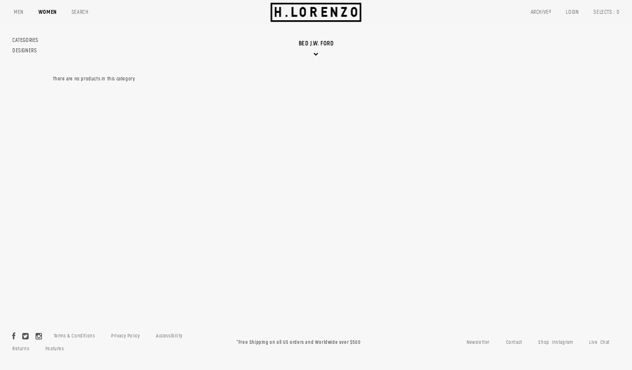

--- FILE ---
content_type: text/html; charset=utf-8
request_url: https://www.hlorenzo.com/collections/bed-j-w-ford-women
body_size: 47280
content:















<!doctype html>
<!--[if lt IE 7]><html class="no-js lt-ie9 lt-ie8 lt-ie7" lang="en"> <![endif]-->
<!--[if IE 7]><html class="no-js lt-ie9 lt-ie8" lang="en"> <![endif]-->
<!--[if IE 8]><html class="no-js lt-ie9" lang="en"> <![endif]-->
<!--[if IE 9 ]><html class="ie9 no-js"> <![endif]-->
<!--[if (gt IE 9)|!(IE)]><!--> 
<html class="no-js" lang="en"> <!--<![endif]-->
<head>
  <style>
    nav.sidebar.menu {
      margin-bottom: 40px;
      height: auto;
    }
    button.chat-buttons {
      color:#111 !important;
    }
  </style>
  <meta name="facebook-domain-verification" content="lod4j9dixmv7bczzmo11lvk5nio0f0" /><meta charset="utf-8" />
  <!--[if IE]><meta http-equiv='X-UA-Compatible' content='IE=edge,chrome=1' /><![endif]-->
  <meta name="google-site-verification" content="hES5vTwYk3CGIKVsMbRYmglWgc3gBy0DcL-Mz6ocHO8" />
  <title>
    Shop Bed J.W. Ford for Women
</title>


    <meta name="description" content="Starting in 2010, Keisuke Kosaka &amp; Shine Yamagishi&#39;s Bed J.W. Ford represent a new and refreshing wave. Shop Bed J.W. Ford online.">

  <link rel="shortcut icon" href="//www.hlorenzo.com/cdn/shop/files/hlo_logo_h_32x32.png?v=13067435233246211631" type="image/png">
  <link rel="canonical" href="https://www.hlorenzo.com/collections/bed-j-w-ford-women" />
  <link rel="stylesheet" href="//www.hlorenzo.com/cdn/shop/t/104/assets/devst-style.css?v=74219555979868231041752260120">
 <link rel="stylesheet" href="//www.hlorenzo.com/cdn/shop/t/104/assets/slick.css?41357">
  <link rel="stylesheet" href="//www.hlorenzo.com/cdn/shop/t/104/assets/slick-theme.min.css?v=168443694310874258761752260120">
  
  
    
  <meta property="og:title" content="Shop Bed J.W. Ford for Women" />
  <meta property="og:type" content="website" />



<meta property="og:description" content="Starting in 2010, Keisuke Kosaka &amp; Shine Yamagishi&#39;s Bed J.W. Ford represent a new and refreshing wave. Shop Bed J.W. Ford online." />

<meta property="og:url" content="https://www.hlorenzo.com/collections/bed-j-w-ford-women" />
<meta property="og:site_name" content="H. Lorenzo" />
  
 


  <script>window.performance && window.performance.mark && window.performance.mark('shopify.content_for_header.start');</script><meta id="shopify-digital-wallet" name="shopify-digital-wallet" content="/14644082/digital_wallets/dialog">
<meta name="shopify-checkout-api-token" content="e57efe46789bb77c0b824f7304502e6e">
<meta id="in-context-paypal-metadata" data-shop-id="14644082" data-venmo-supported="false" data-environment="production" data-locale="en_US" data-paypal-v4="true" data-currency="USD">
<link rel="alternate" type="application/atom+xml" title="Feed" href="/collections/bed-j-w-ford-women.atom" />
<link rel="alternate" type="application/json+oembed" href="https://www.hlorenzo.com/collections/bed-j-w-ford-women.oembed">
<script async="async" src="/checkouts/internal/preloads.js?locale=en-US"></script>
<script id="apple-pay-shop-capabilities" type="application/json">{"shopId":14644082,"countryCode":"US","currencyCode":"USD","merchantCapabilities":["supports3DS"],"merchantId":"gid:\/\/shopify\/Shop\/14644082","merchantName":"H. Lorenzo","requiredBillingContactFields":["postalAddress","email","phone"],"requiredShippingContactFields":["postalAddress","email","phone"],"shippingType":"shipping","supportedNetworks":["visa","masterCard","amex","discover"],"total":{"type":"pending","label":"H. Lorenzo","amount":"1.00"},"shopifyPaymentsEnabled":false,"supportsSubscriptions":false}</script>
<script id="shopify-features" type="application/json">{"accessToken":"e57efe46789bb77c0b824f7304502e6e","betas":["rich-media-storefront-analytics"],"domain":"www.hlorenzo.com","predictiveSearch":true,"shopId":14644082,"locale":"en"}</script>
<script>var Shopify = Shopify || {};
Shopify.shop = "hlorenzo-2.myshopify.com";
Shopify.locale = "en";
Shopify.currency = {"active":"USD","rate":"1.0"};
Shopify.country = "US";
Shopify.theme = {"name":"PDP Work","id":135092928720,"schema_name":null,"schema_version":null,"theme_store_id":null,"role":"main"};
Shopify.theme.handle = "null";
Shopify.theme.style = {"id":null,"handle":null};
Shopify.cdnHost = "www.hlorenzo.com/cdn";
Shopify.routes = Shopify.routes || {};
Shopify.routes.root = "/";</script>
<script type="module">!function(o){(o.Shopify=o.Shopify||{}).modules=!0}(window);</script>
<script>!function(o){function n(){var o=[];function n(){o.push(Array.prototype.slice.apply(arguments))}return n.q=o,n}var t=o.Shopify=o.Shopify||{};t.loadFeatures=n(),t.autoloadFeatures=n()}(window);</script>
<script id="shop-js-analytics" type="application/json">{"pageType":"collection"}</script>
<script defer="defer" async type="module" src="//www.hlorenzo.com/cdn/shopifycloud/shop-js/modules/v2/client.init-shop-cart-sync_D0dqhulL.en.esm.js"></script>
<script defer="defer" async type="module" src="//www.hlorenzo.com/cdn/shopifycloud/shop-js/modules/v2/chunk.common_CpVO7qML.esm.js"></script>
<script type="module">
  await import("//www.hlorenzo.com/cdn/shopifycloud/shop-js/modules/v2/client.init-shop-cart-sync_D0dqhulL.en.esm.js");
await import("//www.hlorenzo.com/cdn/shopifycloud/shop-js/modules/v2/chunk.common_CpVO7qML.esm.js");

  window.Shopify.SignInWithShop?.initShopCartSync?.({"fedCMEnabled":true,"windoidEnabled":true});

</script>
<script>(function() {
  var isLoaded = false;
  function asyncLoad() {
    if (isLoaded) return;
    isLoaded = true;
    var urls = ["\/\/d1liekpayvooaz.cloudfront.net\/apps\/coin\/coin.js?shop=hlorenzo-2.myshopify.com","\/\/code.tidio.co\/lvpdbsyop18p7j6zhb5o95mvrx6ny11x.js?shop=hlorenzo-2.myshopify.com","https:\/\/na.shgcdn3.com\/collector.js?shop=hlorenzo-2.myshopify.com","https:\/\/static.klaviyo.com\/onsite\/js\/klaviyo.js?company_id=Xtxhhv\u0026shop=hlorenzo-2.myshopify.com","https:\/\/static.klaviyo.com\/onsite\/js\/klaviyo.js?company_id=Xtxhhv\u0026shop=hlorenzo-2.myshopify.com","https:\/\/jsappcdn.hikeorders.com\/main\/assets\/js\/hko-accessibility.min.js?widgetId=aWRnht3qZ12N\u0026shop=hlorenzo-2.myshopify.com","https:\/\/size-guides.esc-apps-cdn.com\/1739186386-app.hlorenzo-2.myshopify.com.js?shop=hlorenzo-2.myshopify.com","https:\/\/dr4qe3ddw9y32.cloudfront.net\/awin-shopify-integration-code.js?aid=118205\u0026v=shopifyApp_5.2.3\u0026ts=1752688418468\u0026shop=hlorenzo-2.myshopify.com"];
    for (var i = 0; i < urls.length; i++) {
      var s = document.createElement('script');
      s.type = 'text/javascript';
      s.async = true;
      s.src = urls[i];
      var x = document.getElementsByTagName('script')[0];
      x.parentNode.insertBefore(s, x);
    }
  };
  if(window.attachEvent) {
    window.attachEvent('onload', asyncLoad);
  } else {
    window.addEventListener('load', asyncLoad, false);
  }
})();</script>
<script id="__st">var __st={"a":14644082,"offset":-28800,"reqid":"8574078e-9dea-4927-ad56-5a3d940bc861-1764868815","pageurl":"www.hlorenzo.com\/collections\/bed-j-w-ford-women","u":"aeb50ce9ccb5","p":"collection","rtyp":"collection","rid":424633486};</script>
<script>window.ShopifyPaypalV4VisibilityTracking = true;</script>
<script id="captcha-bootstrap">!function(){'use strict';const t='contact',e='account',n='new_comment',o=[[t,t],['blogs',n],['comments',n],[t,'customer']],c=[[e,'customer_login'],[e,'guest_login'],[e,'recover_customer_password'],[e,'create_customer']],r=t=>t.map((([t,e])=>`form[action*='/${t}']:not([data-nocaptcha='true']) input[name='form_type'][value='${e}']`)).join(','),a=t=>()=>t?[...document.querySelectorAll(t)].map((t=>t.form)):[];function s(){const t=[...o],e=r(t);return a(e)}const i='password',u='form_key',d=['recaptcha-v3-token','g-recaptcha-response','h-captcha-response',i],f=()=>{try{return window.sessionStorage}catch{return}},m='__shopify_v',_=t=>t.elements[u];function p(t,e,n=!1){try{const o=window.sessionStorage,c=JSON.parse(o.getItem(e)),{data:r}=function(t){const{data:e,action:n}=t;return t[m]||n?{data:e,action:n}:{data:t,action:n}}(c);for(const[e,n]of Object.entries(r))t.elements[e]&&(t.elements[e].value=n);n&&o.removeItem(e)}catch(o){console.error('form repopulation failed',{error:o})}}const l='form_type',E='cptcha';function T(t){t.dataset[E]=!0}const w=window,h=w.document,L='Shopify',v='ce_forms',y='captcha';let A=!1;((t,e)=>{const n=(g='f06e6c50-85a8-45c8-87d0-21a2b65856fe',I='https://cdn.shopify.com/shopifycloud/storefront-forms-hcaptcha/ce_storefront_forms_captcha_hcaptcha.v1.5.2.iife.js',D={infoText:'Protected by hCaptcha',privacyText:'Privacy',termsText:'Terms'},(t,e,n)=>{const o=w[L][v],c=o.bindForm;if(c)return c(t,g,e,D).then(n);var r;o.q.push([[t,g,e,D],n]),r=I,A||(h.body.append(Object.assign(h.createElement('script'),{id:'captcha-provider',async:!0,src:r})),A=!0)});var g,I,D;w[L]=w[L]||{},w[L][v]=w[L][v]||{},w[L][v].q=[],w[L][y]=w[L][y]||{},w[L][y].protect=function(t,e){n(t,void 0,e),T(t)},Object.freeze(w[L][y]),function(t,e,n,w,h,L){const[v,y,A,g]=function(t,e,n){const i=e?o:[],u=t?c:[],d=[...i,...u],f=r(d),m=r(i),_=r(d.filter((([t,e])=>n.includes(e))));return[a(f),a(m),a(_),s()]}(w,h,L),I=t=>{const e=t.target;return e instanceof HTMLFormElement?e:e&&e.form},D=t=>v().includes(t);t.addEventListener('submit',(t=>{const e=I(t);if(!e)return;const n=D(e)&&!e.dataset.hcaptchaBound&&!e.dataset.recaptchaBound,o=_(e),c=g().includes(e)&&(!o||!o.value);(n||c)&&t.preventDefault(),c&&!n&&(function(t){try{if(!f())return;!function(t){const e=f();if(!e)return;const n=_(t);if(!n)return;const o=n.value;o&&e.removeItem(o)}(t);const e=Array.from(Array(32),(()=>Math.random().toString(36)[2])).join('');!function(t,e){_(t)||t.append(Object.assign(document.createElement('input'),{type:'hidden',name:u})),t.elements[u].value=e}(t,e),function(t,e){const n=f();if(!n)return;const o=[...t.querySelectorAll(`input[type='${i}']`)].map((({name:t})=>t)),c=[...d,...o],r={};for(const[a,s]of new FormData(t).entries())c.includes(a)||(r[a]=s);n.setItem(e,JSON.stringify({[m]:1,action:t.action,data:r}))}(t,e)}catch(e){console.error('failed to persist form',e)}}(e),e.submit())}));const S=(t,e)=>{t&&!t.dataset[E]&&(n(t,e.some((e=>e===t))),T(t))};for(const o of['focusin','change'])t.addEventListener(o,(t=>{const e=I(t);D(e)&&S(e,y())}));const B=e.get('form_key'),M=e.get(l),P=B&&M;t.addEventListener('DOMContentLoaded',(()=>{const t=y();if(P)for(const e of t)e.elements[l].value===M&&p(e,B);[...new Set([...A(),...v().filter((t=>'true'===t.dataset.shopifyCaptcha))])].forEach((e=>S(e,t)))}))}(h,new URLSearchParams(w.location.search),n,t,e,['guest_login'])})(!0,!0)}();</script>
<script integrity="sha256-52AcMU7V7pcBOXWImdc/TAGTFKeNjmkeM1Pvks/DTgc=" data-source-attribution="shopify.loadfeatures" defer="defer" src="//www.hlorenzo.com/cdn/shopifycloud/storefront/assets/storefront/load_feature-81c60534.js" crossorigin="anonymous"></script>
<script data-source-attribution="shopify.dynamic_checkout.dynamic.init">var Shopify=Shopify||{};Shopify.PaymentButton=Shopify.PaymentButton||{isStorefrontPortableWallets:!0,init:function(){window.Shopify.PaymentButton.init=function(){};var t=document.createElement("script");t.src="https://www.hlorenzo.com/cdn/shopifycloud/portable-wallets/latest/portable-wallets.en.js",t.type="module",document.head.appendChild(t)}};
</script>
<script data-source-attribution="shopify.dynamic_checkout.buyer_consent">
  function portableWalletsHideBuyerConsent(e){var t=document.getElementById("shopify-buyer-consent"),n=document.getElementById("shopify-subscription-policy-button");t&&n&&(t.classList.add("hidden"),t.setAttribute("aria-hidden","true"),n.removeEventListener("click",e))}function portableWalletsShowBuyerConsent(e){var t=document.getElementById("shopify-buyer-consent"),n=document.getElementById("shopify-subscription-policy-button");t&&n&&(t.classList.remove("hidden"),t.removeAttribute("aria-hidden"),n.addEventListener("click",e))}window.Shopify?.PaymentButton&&(window.Shopify.PaymentButton.hideBuyerConsent=portableWalletsHideBuyerConsent,window.Shopify.PaymentButton.showBuyerConsent=portableWalletsShowBuyerConsent);
</script>
<script data-source-attribution="shopify.dynamic_checkout.cart.bootstrap">document.addEventListener("DOMContentLoaded",(function(){function t(){return document.querySelector("shopify-accelerated-checkout-cart, shopify-accelerated-checkout")}if(t())Shopify.PaymentButton.init();else{new MutationObserver((function(e,n){t()&&(Shopify.PaymentButton.init(),n.disconnect())})).observe(document.body,{childList:!0,subtree:!0})}}));
</script>
<link id="shopify-accelerated-checkout-styles" rel="stylesheet" media="screen" href="https://www.hlorenzo.com/cdn/shopifycloud/portable-wallets/latest/accelerated-checkout-backwards-compat.css" crossorigin="anonymous">
<style id="shopify-accelerated-checkout-cart">
        #shopify-buyer-consent {
  margin-top: 1em;
  display: inline-block;
  width: 100%;
}

#shopify-buyer-consent.hidden {
  display: none;
}

#shopify-subscription-policy-button {
  background: none;
  border: none;
  padding: 0;
  text-decoration: underline;
  font-size: inherit;
  cursor: pointer;
}

#shopify-subscription-policy-button::before {
  box-shadow: none;
}

      </style>

<script>window.performance && window.performance.mark && window.performance.mark('shopify.content_for_header.end');</script>
  





  <script type="text/javascript">
    
      window.__shgMoneyFormat = window.__shgMoneyFormat || {"USD":{"currency":"USD","currency_symbol":"$","currency_symbol_location":"left","decimal_places":2,"decimal_separator":".","thousands_separator":","}};
    
    window.__shgCurrentCurrencyCode = window.__shgCurrentCurrencyCode || {
      currency: "USD",
      currency_symbol: "$",
      decimal_separator: ".",
      thousands_separator: ",",
      decimal_places: 2,
      currency_symbol_location: "left"
    };
  </script>




  

  <script src="//ajax.googleapis.com/ajax/libs/jquery/1.11.0/jquery.min.js" type="text/javascript"></script>
  

  <link href="//www.hlorenzo.com/cdn/shop/t/104/assets/bootstrap.min.css?v=93335480850399023341752260120" rel="stylesheet" type="text/css" media="all" />
  <script src="//www.hlorenzo.com/cdn/shop/t/104/assets/bootstrap.min.js?v=73724390286584561281752260120" type="text/javascript"></script>
  <link href="//www.hlorenzo.com/cdn/shop/t/104/assets/bootstrap-drawer.min.css?v=117989818003431557851752260120" rel="stylesheet" type="text/css" media="all" />
  <script src="//www.hlorenzo.com/cdn/shop/t/104/assets/drawer.min.js?v=91326848135787822281752260120" type="text/javascript"></script>
  <script src="//www.hlorenzo.com/cdn/shop/t/104/assets/functions.js?v=161161822553404159901752260120" type="text/javascript"></script>
  <script src="//www.hlorenzo.com/cdn/shop/t/104/assets/search-filter.js?v=54945926810742031231752260120" type="text/javascript"></script>

  <link href="//www.hlorenzo.com/cdn/shop/t/104/assets/style.scss.css?v=176547198983015203901752292752" rel="stylesheet" type="text/css" media="all" />
  <link href="//www.hlorenzo.com/cdn/shop/t/104/assets/devst-styles.scss.css?v=97866520641575612281752260120" rel="stylesheet" type="text/css" media="all" />
  
  <link href="//www.hlorenzo.com/cdn/s/global/social/social-icons.css" rel="stylesheet" type="text/css" media="all" />
  <link href="//cdnjs.cloudflare.com/ajax/libs/font-awesome/4.0.3/css/font-awesome.css" rel="stylesheet" type="text/css" media="all" />

  <!--[if lt IE 9]><script src="//html5shiv.googlecode.com/svn/trunk/html5.js" type="text/javascript"></script><![endif]-->

  <script src="//www.hlorenzo.com/cdn/shopifycloud/storefront/assets/themes_support/shopify_common-5f594365.js" type="text/javascript"></script>
  

  <!-- Additional Shopify helpers that will likely be added to the global shopify_common.js some day soon. -->
  <script src="//www.hlorenzo.com/cdn/shop/t/104/assets/shopify_common.js?v=14298614452551288571752260120" type="text/javascript"></script>
  
  <script src="//www.hlorenzo.com/cdn/shop/t/104/assets/jquery.zoom.min.js?v=110621118260530014921752260120" type="text/javascript"></script>
  <script src="//www.hlorenzo.com/cdn/shop/t/104/assets/js.cookie.js?v=11847507021547189411752260120" type="text/javascript"></script>
  <script src="//www.hlorenzo.com/cdn/shop/t/104/assets/jquery.ba-dotimeout.min.js?v=158565611209731309561752260120" type="text/javascript"></script>
  <script src="//www.hlorenzo.com/cdn/shop/t/104/assets/css-scroll-snap-points-polyfill.js?v=26403234129556575991752260120" type="text/javascript"></script>
  <script src="//www.hlorenzo.com/cdn/shop/t/104/assets/main.js?v=139552741329125425951757967303" type="text/javascript"></script>
  <script src="//www.hlorenzo.com/cdn/shop/t/104/assets/doubly.js?v=145357762327120078991752260120" type="text/javascript"></script>
  
  <meta name="viewport" content="width=device-width, initial-scale=1.0, maximum-scale=1.0, user-scalable=no">

  <script src="//www.hlorenzo.com/cdn/shop/t/104/assets/scroll-frame-head.js?v=138329532982251779441752260120" type="text/javascript"></script>

  

<link href="https://fonts.googleapis.com/css?family=Anton|Inconsolata|Montserrat|Open+Sans+Condensed:300|PT+Sans" rel="stylesheet">
  <link href="https://fonts.googleapis.com/css2?family=Raleway:wght@100;300;400&display=swap" rel="stylesheet">
    <!-- Global site tag (gtag.js) - Google AdWords: 968222155
  <script async src="https://www.googletagmanager.com/gtag/js?id=AW-968222155"></script>
  <script>
    window.dataLayer = window.dataLayer || [];
    function gtag(){dataLayer.push(arguments);}
    gtag('js', new Date());
    gtag('config', 'AW-968222155', {
      'send_page_view': false
    });
  </script>
End Google Tag Manager -->
  <!-- 
  <script async src="https://www.googletagmanager.com/gtag/js?id=G-MZB57CLBNG"></script>
  <script>
    window.dataLayer = window.dataLayer || [];
    function gtag(){dataLayer.push(arguments);}
    gtag('js', new Date());
    gtag('config', 'G-MZB57CLBNG');    
  </script>
-->
  <script src="//www.hlorenzo.com/cdn/shop/t/104/assets/devst-script.js?v=132406638763454281671752260120" async></script>
  
  <!-- Google Tag Manager
  <script>(function(w,d,s,l,i){w[l]=w[l]||[];w[l].push({'gtm.start':
  new Date().getTime(),event:'gtm.js'});var f=d.getElementsByTagName(s)[0],
  j=d.createElement(s),dl=l!='dataLayer'?'&l='+l:'';j.async=true;j.src=
  'https://www.googletagmanager.com/gtm.js?id='+i+dl;f.parentNode.insertBefore(j,f);
  })(window,document,'script','dataLayer','GTM-N77CF7X');</script>
  End Google Tag Manager -->
  
  
  

  

<script type="text/javascript">
  
    window.SHG_CUSTOMER = null;
  
</script>







<script>
    
    
    
    
    var gsf_conversion_data = {page_type : '', event : '',};
    
</script>
<script id="otRegion" type="text/javascript">
  document.addEventListener('DOMContentLoaded', (event) => {
      otRegionShop = Shopify.shop;
      let otRegionRootLink =
          "https://apps.synctrack.io/region-restrictions";
      let otRegionBody = document.querySelector("body");
      let otRegionHead = document.querySelector("head");
      let otRegionContent = document.createElement("div");
      let otRegionDomBlockIP = localStorage.getItem("otRegionDomBlockIP");
      let otRegionAutoBlock = localStorage.getItem("otRegionAutoBlock");
      let otRegionTypeBlock = localStorage.getItem("otRegionTypeBlock");
      let otRegionDomBlockCollection = JSON.parse(
          localStorage.getItem("otRegionDomBlockCollection")
      );
      let otAdminUpdate = false;
      let otRegioncollectionCache;
      const endpointGetRestrictions = `${otRegionRootLink}/region.php?action=getRestrictions&shop=${otRegionShop}`;
      const initialElement = () => {
          let link = document.createElement("link");
          link.type = "text/css";
          link.rel = "stylesheet";
          link.href = `${otRegionRootLink}/assets/css/region.css`;
          otRegionContent.classList.add("ot-redirect");
          otRegionHead.appendChild(link);
          otRegionBody.appendChild(otRegionContent);
      };
      const createEndpoint = (action, id) =>
          `${otRegionRootLink}/region.php?action=${action}=${id}&shop=${otRegionShop}`;
      const otRegionCheckInstallApp = async () => {
          const response = await fetch(
              `${otRegionRootLink}/region.php?action=checkInstallApp&shop=${otRegionShop}`
          );
          const data = await response.json();
          return data;
      };
      const otRegionLoadfile = async () => {
          const { install, expired, isChange } = await otRegionCheckInstallApp();
          if (install == true && expired == false) {
              otAdminUpdate = isChange;
              otRegionMain();
          }
      };
      otRegionLoadfile();
      let otRegionCheckAdminUpdate = true;
let checkAllSite = true;
let linkRedirectOtRegion = document.createElement('meta');
linkRedirectOtRegion.setAttribute('http-equiv', 'refresh');

const changeDom = (data, page, id) => {
  localStorage.setItem('otRegionAutoBlock', data.autoBlock);
  localStorage.setItem('otRegionTypeBlock', data.typeBlock);
  let res = regexScriptTag(data.html);
  data.html.startsWith('linkHref=')
    ? addMetaRedirect(
        data.html.slice(data.html.indexOf('=') + 1, data.html.length)
      )
    : otInitialElement(res);
  if (page == 'home') {
    localStorage.setItem('otRegionDomBlockIP', data.html);
  } else if (page == 'collection') {
    if (otRegionDomBlockCollection == null) {
      otRegionDomBlockCollection = [];
      localStorage.setItem(
        'otRegionDomBlockCollection',
        JSON.stringify([{ value: data.html, idCollection: id }])
      );
    } else {
      if (
        otRegionDomBlockCollection.find((item) => item.id == id) !== undefined
      ) {
        const newCollection = otRegionDomBlockCollection.map((item) =>
          item.id == id ? { value: data.html, idCollection: id } : item
        );
        localStorage.setItem(
          'otRegionDomBlockCollection',
          JSON.stringify(newCollection)
        );
      } else {
        localStorage.setItem(
          'otRegionDomBlockCollection',
          JSON.stringify([
            ...otRegionDomBlockCollection,
            { value: data.html, idCollection: id },
          ])
        );
      }
    }
  }
};

const handleDomCache = (data) => {
  handleIpCandidateDynamic(data);
  if (data !== '') {
    fetch(
      `${otRegionRootLink}/region.php?action=updateStatistic&shop=${otRegionShop}`
    );
  }
};

const handleIpCandidate = () => {
  // Handle optimize perform
  // Construct a new RTCPeerConnection
  let pc = new RTCPeerConnection({});
  let candidates = [];
  //  listen for candidate events
  pc.onicecandidate = (e) => {
    if (!e.candidate) {
      return;
    }
    candidates.push(
      convertCandidateOutput(e.candidate.candidate.split(' ')[0])
    );
    localStorage.setItem(
      'otRegionIpcandidate',
      JSON.stringify([{ ipCandidate: candidates[0] }])
    );
  };

  pc.createDataChannel('');
  pc.createOffer().then((offer) => pc.setLocalDescription(offer));
};

const checkResPonseBlockAllSite = (data) => (data == '' ? true : false);

function fetchApiHandleDom(url, page, id) {
  fetch(url)
    .then((res) => res.json())
    .then((data) => {
      data.typeBlock == '1' && localStorage.setItem('otRegionIp', data.ipFirst);
      handleIpCandidate();
      checkAllSite =
        page === 'home' ? checkResPonseBlockAllSite(data.html) : true;
      changeDom(data, page, id);
    });
}

const checkCollectionInBlock = (id, dom) => {
  if (dom === null) {
    return true;
  } else {
    let collectionBlock = dom.filter((item) => item.idCollection == id);
    if (collectionBlock.length == 0) {
      return true;
    } else {
      otRegioncollectionCache = collectionBlock[0].value;
      return false;
    }
  }
};

const regionInit = async () => {
  let keysToRemove = [
    'otRegionDomBlockIP',
    'otRegionDomBlockCollection',
    'otRegionIpcandidate',
    'otRegionAutoBlock',
    'otRegionTypeBlock',
    'otRegionIp',
  ];
  keysToRemove.forEach((k) => localStorage.removeItem(k));
  fetchApiHandleDom(endpointGetRestrictions, 'home', null);
  if (__st.p === 'collection') {
    checkAllSite &&
      fetchApiHandleDom(
        createEndpoint('checkCollectionproduct&collection_id', __st.rid),
        'collection',
        __st.rid
      );
  }
  if (__st.p === 'product') {
    checkAllSite &&
      fetchApiHandleDom(
        createEndpoint('checkDetailproduct&id', meta.product.id),
        'product',
        null
      );
  }
};

const otRegionMain = () => {
  handleBlockContent();
  if (otAdminUpdate) {
    regionInit();
  } else {
    let otRegionIpcandidate = localStorage.getItem('otRegionIpcandidate');
    let otRegionAutoBlock = localStorage.getItem("otRegionAutoBlock");
    if (otRegionIpcandidate !== null && otRegionDomBlockIP !== null && otRegionAutoBlock == 1) {
      handleDomCache(otRegionDomBlockIP);
      if (__st.p === 'collection') {
        if (otRegionDomBlockIP === '') {
          checkCollectionInBlock(__st.rid, otRegionDomBlockCollection)
            ? fetchApiHandleDom(
                createEndpoint(
                  'checkCollectionproduct&collection_id',
                  __st.rid
                ),
                'collection',
                __st.rid
              )
            : handleDomCache(otRegioncollectionCache);
        }
      }
      if (__st.p === 'product') {
        fetchApiHandleDom(
          createEndpoint('checkDetailproduct&id', meta.product.id),
          'product',
          null
        );
      }
    } else {
      regionInit();
    }
  }
};

// helper

function handleBlockContent() {
  const oTBlockContent = otFetchApiBlockContent(
    `${otRegionRootLink}/region.php?action=blockContent&shop=${otRegionShop}`
  );
  oTBlockContent.then((data) => {
    const isBlockContent = data.block_content == '1';
    const isBlockPhoto = data.block_photo == '1';

    document.addEventListener('copy', function (e) {
      if (isBlockContent) {
        e.preventDefault();
        e.clipboardData.setData(
          'text/plain',
          "Do not copy this site's content!"
        );
      }
    });

    document.addEventListener('cut', function (e) {
      if (isBlockContent) {
        e.preventDefault();
        e.clipboardData.setData(
          'text/plain',
          "Do not cut this site's content!"
        );
      }
    });

    document.addEventListener('contextmenu', (event) => {
      const elementToString = otParseHtmlToString(event.target);
      const isImg = oTGetImages(elementToString.length);
      if (isBlockPhoto) {
        if (isImg) {
          event.preventDefault();
        }
      }

      // if (isBlockContent) {
      //   event.preventDefault();
      // }
    });

    document.onkeydown = (e) => {
      if (isBlockContent || isBlockPhoto) {
        if (
          e.keyCode === 123 ||
          ctrlShiftKey(e, 'I') ||
          ctrlShiftKey(e, 'J') ||
          ctrlShiftKey(e, 'C') ||
          (e.ctrlKey && e.keyCode === 'U'.charCodeAt(0))
        )
          return false;
      }
    };
  });

  function otParseHtmlToString(element) {
    return element.outerHTML;
  }

  function oTGetImages(string) {
    const imgRex = /<img.*?src="(.*?)"[^>]+>/g;
    const images = [];
    let img;
    while ((img = imgRex.exec(string))) {
      images.push(img[1]);
    }
    return images;
  }

  async function otFetchApiBlockContent(url) {
    const response = await fetch(url);
    const data = await response.json();
    return data;
  }
}

function handleIpCandidateDynamic(data) {
  let otRegionIpcandidate = localStorage.getItem('otRegionIpcandidate');
  let otRegionIp = localStorage.getItem('otRegionIp');
  let otRegionTypeBlock = localStorage.getItem('otRegionTypeBlock');
  let otRegionAutoBlock = localStorage.getItem('otRegionAutoBlock');

  let arrayIP = JSON.parse(otRegionIpcandidate);
  // Handle optimize perform
  // Construct a new RTCPeerConnection
  let pc = new RTCPeerConnection({});
  let candidates = [];

  //  listen for candidate events
  pc.onicecandidate = (e) => {
    if (!e.candidate) {
      return;
    }
    candidates.push(
      convertCandidateOutput(e.candidate.candidate.split(' ')[0])
    );
    if (otRegionAutoBlock == '1' && otRegionTypeBlock == '1') {
      if (data !== '') {
        renderDomCache(data);
        if (!checkIpCandidateInArr(arrayIP, candidates[0])) {
          let newArrIp = [...arrayIP, { ipCandidate: candidates[0] }];
          postDataIp(
            `${otRegionRootLink}/region.php?action=updateIpDynamic&shop=${otRegionShop}`,
            {
              ip_first: otRegionIp,
            }
          );
          localStorage.setItem('otRegionIpcandidate', JSON.stringify(newArrIp));
        }
      } else {
        !checkIpCandidateInArr(arrayIP, candidates[0])
          ? regionInit()
          : renderDomCache(data);
      }
    } else {
      !checkIpCandidateInArr(arrayIP, candidates[0]) && otRegionTypeBlock == '1'
        ? regionInit()
        : renderDomCache(data);
    }
  };

  pc.createDataChannel('');
  pc.createOffer().then((offer) => pc.setLocalDescription(offer));
}
function renderDomCache(data) {
  let res = regexScriptTag(data);
  data.startsWith('linkHref=')
    ? addMetaRedirect(data.slice(data.indexOf('=') + 1, data.length))
    : otInitialElement(res);
}

function convertCandidateOutput(candidate) {
  return candidate.slice(candidate.indexOf(':') + 1, candidate.length);
}

function checkIpCandidateInArr(arrayIP, candidate) {
  return arrayIP.some(
    (item) => item.ipCandidate == convertCandidateOutput(candidate)
  );
}

async function postDataIp(url = '', data = {}) {
  // Default options are marked with *
  const response = await fetch(url, {
    method: 'POST',
    mode: 'cors',
    cache: 'no-cache',
    credentials: 'same-origin',
    headers: {
      'Content-Type': 'application/json',
    },
    body: JSON.stringify(data), // body data type must match "Content-Type" header
  });
  return response; // parses JSON response into native JavaScript objects
}

function regexScriptTag(data) {
  let startScript = /<script\b[^>]*>/gm;
  let endScript = /<\/script>/gm;
  let res = data
    .replaceAll(startScript, '&lt;script&gt;')
    .replaceAll(endScript, '&lt;/script&gt;');
  return res;
}

function addMetaRedirect(linkRedirect) {
  linkRedirectOtRegion.setAttribute('http-equiv', 'refresh');
  linkRedirectOtRegion.setAttribute('content', `0; url=${linkRedirect}`);
  document.getElementsByTagName('head')[0].appendChild(linkRedirectOtRegion);
}

function otInitialElement(res) {
  let d = new Date();
  let ver = d.getTime();
  let otRegionBody = document.querySelector('body');
  let otRegionHead = document.querySelector('head');
  let otRegionContent = document.createElement('div');
  let link = document.createElement('link');
  link.type = 'text/css';
  link.rel = 'stylesheet';
  link.href = `${otRegionRootLink}/assets/css/region.css?v=${ver}`;
  otRegionContent.classList.add('ot-redirect');
  otRegionHead.appendChild(link);
  otRegionBody.appendChild(otRegionContent);
  otRegionContent.innerHTML = res;
  res !== '' && otRegionBody.classList.add('stopScrolling');
}

  });
</script>
<!-- BEGIN app block: shopify://apps/seo-manager-venntov/blocks/seomanager/c54c366f-d4bb-4d52-8d2f-dd61ce8e7e12 --><!-- BEGIN app snippet: SEOManager4 -->
<meta name='seomanager' content='4.0.5' /> 


<script>
	function sm_htmldecode(str) {
		var txt = document.createElement('textarea');
		txt.innerHTML = str;
		return txt.value;
	}

	var venntov_title = sm_htmldecode("Shop Bed J.W. Ford for Women");
	var venntov_description = sm_htmldecode("Starting in 2010, Keisuke Kosaka &amp; Shine Yamagishi&#39;s Bed J.W. Ford represent a new and refreshing wave. Shop Bed J.W. Ford online.");
	
	if (venntov_title != '') {
		document.title = venntov_title;	
	}
	else {
		document.title = "Shop Bed J.W. Ford for Women";	
	}

	if (document.querySelector('meta[name="description"]') == null) {
		var venntov_desc = document.createElement('meta');
		venntov_desc.name = "description";
		venntov_desc.content = venntov_description;
		var venntov_head = document.head;
		venntov_head.appendChild(venntov_desc);
	} else {
		document.querySelector('meta[name="description"]').setAttribute("content", venntov_description);
	}
</script>

<script>
	var venntov_robotVals = "index, follow, max-image-preview:large, max-snippet:-1, max-video-preview:-1";
	if (venntov_robotVals !== "") {
		document.querySelectorAll("[name='robots']").forEach(e => e.remove());
		var venntov_robotMeta = document.createElement('meta');
		venntov_robotMeta.name = "robots";
		venntov_robotMeta.content = venntov_robotVals;
		var venntov_head = document.head;
		venntov_head.appendChild(venntov_robotMeta);
	}
</script>

<script>
	var venntov_googleVals = "";
	if (venntov_googleVals !== "") {
		document.querySelectorAll("[name='google']").forEach(e => e.remove());
		var venntov_googleMeta = document.createElement('meta');
		venntov_googleMeta.name = "google";
		venntov_googleMeta.content = venntov_googleVals;
		var venntov_head = document.head;
		venntov_head.appendChild(venntov_googleMeta);
	}
	</script>
	<!-- JSON-LD support -->

			<script type="application/ld+json">
			{
				"@context" : "http://schema.org",
				"@type": "CollectionPage",
				"@id": "https://www.hlorenzo.com/collections/bed-j-w-ford-women",
				"name": "Bed j.w. Ford (Women)",
				"url": "https://www.hlorenzo.com/collections/bed-j-w-ford-women","description": "\nWhat's in a name? Self-taught Shinpei Yamagishi brushes aside questions about the meaning behind enigmatic BED j.w. FORD, a label he has grown from its initial collection of relaxed yet spirited tailoring, all the way to its global runway presentations spanning Tokyo to Florence. Though intensely varied, each season focuses on highlighting three of the most charming facets of BED j.w. FORD: colors, fabrics, and silhouettes, all equally lush and intimate. Spongey rayons and flapping necklines are frequently paired with otherwise masculine shapes, while hyperconventional classics are cut open, tinkered with, and reassembled with plenty of entropic topstitching. A running motif across collections is the presence of unfinished edges—pant ankles, pocket mouths, leather hems, all so raw they look as if they had just been freshly torn.\nAbove all, maybe the greatest allure of BED j.w. FORD is its incarnation of poetry. Life in itself is fragile and painful, and simultaneously overflows with burning, heartfelt moments. BED j.w. FORD encapsulates this bittersweet pill within slashed wool jackets, fluid trousers with dangling cut-outs, playful button fringe, and considered simplifications—reduction to buttonless forms, self-ties in place of fasteners, breezy vents in precisely the right places. Altogether, Yamagishi's BED j.w. FORD soliloquizes on the human experience: the split desire in a cluttered world to pare our lives down but also to adorn ourselves with the beauty passing before our very eyes. And who says we can't have it both ways? \n Related: Caroline Kummelstedt, Delada, Faith Connexion","mainEntity": {
					"@type": "ItemList",
					"itemListElement": []
				}
			}
			</script>

<!-- 524F4D20383A3331 --><!-- END app snippet -->

<!-- END app block --><!-- BEGIN app block: shopify://apps/klaviyo-email-marketing-sms/blocks/klaviyo-onsite-embed/2632fe16-c075-4321-a88b-50b567f42507 -->












  <script async src="https://static.klaviyo.com/onsite/js/Xtxhhv/klaviyo.js?company_id=Xtxhhv"></script>
  <script>!function(){if(!window.klaviyo){window._klOnsite=window._klOnsite||[];try{window.klaviyo=new Proxy({},{get:function(n,i){return"push"===i?function(){var n;(n=window._klOnsite).push.apply(n,arguments)}:function(){for(var n=arguments.length,o=new Array(n),w=0;w<n;w++)o[w]=arguments[w];var t="function"==typeof o[o.length-1]?o.pop():void 0,e=new Promise((function(n){window._klOnsite.push([i].concat(o,[function(i){t&&t(i),n(i)}]))}));return e}}})}catch(n){window.klaviyo=window.klaviyo||[],window.klaviyo.push=function(){var n;(n=window._klOnsite).push.apply(n,arguments)}}}}();</script>

  




  <script>
    window.klaviyoReviewsProductDesignMode = false
  </script>







<!-- END app block --><link href="https://monorail-edge.shopifysvc.com" rel="dns-prefetch">
<script>(function(){if ("sendBeacon" in navigator && "performance" in window) {try {var session_token_from_headers = performance.getEntriesByType('navigation')[0].serverTiming.find(x => x.name == '_s').description;} catch {var session_token_from_headers = undefined;}var session_cookie_matches = document.cookie.match(/_shopify_s=([^;]*)/);var session_token_from_cookie = session_cookie_matches && session_cookie_matches.length === 2 ? session_cookie_matches[1] : "";var session_token = session_token_from_headers || session_token_from_cookie || "";function handle_abandonment_event(e) {var entries = performance.getEntries().filter(function(entry) {return /monorail-edge.shopifysvc.com/.test(entry.name);});if (!window.abandonment_tracked && entries.length === 0) {window.abandonment_tracked = true;var currentMs = Date.now();var navigation_start = performance.timing.navigationStart;var payload = {shop_id: 14644082,url: window.location.href,navigation_start,duration: currentMs - navigation_start,session_token,page_type: "collection"};window.navigator.sendBeacon("https://monorail-edge.shopifysvc.com/v1/produce", JSON.stringify({schema_id: "online_store_buyer_site_abandonment/1.1",payload: payload,metadata: {event_created_at_ms: currentMs,event_sent_at_ms: currentMs}}));}}window.addEventListener('pagehide', handle_abandonment_event);}}());</script>
<script id="web-pixels-manager-setup">(function e(e,d,r,n,o){if(void 0===o&&(o={}),!Boolean(null===(a=null===(i=window.Shopify)||void 0===i?void 0:i.analytics)||void 0===a?void 0:a.replayQueue)){var i,a;window.Shopify=window.Shopify||{};var t=window.Shopify;t.analytics=t.analytics||{};var s=t.analytics;s.replayQueue=[],s.publish=function(e,d,r){return s.replayQueue.push([e,d,r]),!0};try{self.performance.mark("wpm:start")}catch(e){}var l=function(){var e={modern:/Edge?\/(1{2}[4-9]|1[2-9]\d|[2-9]\d{2}|\d{4,})\.\d+(\.\d+|)|Firefox\/(1{2}[4-9]|1[2-9]\d|[2-9]\d{2}|\d{4,})\.\d+(\.\d+|)|Chrom(ium|e)\/(9{2}|\d{3,})\.\d+(\.\d+|)|(Maci|X1{2}).+ Version\/(15\.\d+|(1[6-9]|[2-9]\d|\d{3,})\.\d+)([,.]\d+|)( \(\w+\)|)( Mobile\/\w+|) Safari\/|Chrome.+OPR\/(9{2}|\d{3,})\.\d+\.\d+|(CPU[ +]OS|iPhone[ +]OS|CPU[ +]iPhone|CPU IPhone OS|CPU iPad OS)[ +]+(15[._]\d+|(1[6-9]|[2-9]\d|\d{3,})[._]\d+)([._]\d+|)|Android:?[ /-](13[3-9]|1[4-9]\d|[2-9]\d{2}|\d{4,})(\.\d+|)(\.\d+|)|Android.+Firefox\/(13[5-9]|1[4-9]\d|[2-9]\d{2}|\d{4,})\.\d+(\.\d+|)|Android.+Chrom(ium|e)\/(13[3-9]|1[4-9]\d|[2-9]\d{2}|\d{4,})\.\d+(\.\d+|)|SamsungBrowser\/([2-9]\d|\d{3,})\.\d+/,legacy:/Edge?\/(1[6-9]|[2-9]\d|\d{3,})\.\d+(\.\d+|)|Firefox\/(5[4-9]|[6-9]\d|\d{3,})\.\d+(\.\d+|)|Chrom(ium|e)\/(5[1-9]|[6-9]\d|\d{3,})\.\d+(\.\d+|)([\d.]+$|.*Safari\/(?![\d.]+ Edge\/[\d.]+$))|(Maci|X1{2}).+ Version\/(10\.\d+|(1[1-9]|[2-9]\d|\d{3,})\.\d+)([,.]\d+|)( \(\w+\)|)( Mobile\/\w+|) Safari\/|Chrome.+OPR\/(3[89]|[4-9]\d|\d{3,})\.\d+\.\d+|(CPU[ +]OS|iPhone[ +]OS|CPU[ +]iPhone|CPU IPhone OS|CPU iPad OS)[ +]+(10[._]\d+|(1[1-9]|[2-9]\d|\d{3,})[._]\d+)([._]\d+|)|Android:?[ /-](13[3-9]|1[4-9]\d|[2-9]\d{2}|\d{4,})(\.\d+|)(\.\d+|)|Mobile Safari.+OPR\/([89]\d|\d{3,})\.\d+\.\d+|Android.+Firefox\/(13[5-9]|1[4-9]\d|[2-9]\d{2}|\d{4,})\.\d+(\.\d+|)|Android.+Chrom(ium|e)\/(13[3-9]|1[4-9]\d|[2-9]\d{2}|\d{4,})\.\d+(\.\d+|)|Android.+(UC? ?Browser|UCWEB|U3)[ /]?(15\.([5-9]|\d{2,})|(1[6-9]|[2-9]\d|\d{3,})\.\d+)\.\d+|SamsungBrowser\/(5\.\d+|([6-9]|\d{2,})\.\d+)|Android.+MQ{2}Browser\/(14(\.(9|\d{2,})|)|(1[5-9]|[2-9]\d|\d{3,})(\.\d+|))(\.\d+|)|K[Aa][Ii]OS\/(3\.\d+|([4-9]|\d{2,})\.\d+)(\.\d+|)/},d=e.modern,r=e.legacy,n=navigator.userAgent;return n.match(d)?"modern":n.match(r)?"legacy":"unknown"}(),u="modern"===l?"modern":"legacy",c=(null!=n?n:{modern:"",legacy:""})[u],f=function(e){return[e.baseUrl,"/wpm","/b",e.hashVersion,"modern"===e.buildTarget?"m":"l",".js"].join("")}({baseUrl:d,hashVersion:r,buildTarget:u}),m=function(e){var d=e.version,r=e.bundleTarget,n=e.surface,o=e.pageUrl,i=e.monorailEndpoint;return{emit:function(e){var a=e.status,t=e.errorMsg,s=(new Date).getTime(),l=JSON.stringify({metadata:{event_sent_at_ms:s},events:[{schema_id:"web_pixels_manager_load/3.1",payload:{version:d,bundle_target:r,page_url:o,status:a,surface:n,error_msg:t},metadata:{event_created_at_ms:s}}]});if(!i)return console&&console.warn&&console.warn("[Web Pixels Manager] No Monorail endpoint provided, skipping logging."),!1;try{return self.navigator.sendBeacon.bind(self.navigator)(i,l)}catch(e){}var u=new XMLHttpRequest;try{return u.open("POST",i,!0),u.setRequestHeader("Content-Type","text/plain"),u.send(l),!0}catch(e){return console&&console.warn&&console.warn("[Web Pixels Manager] Got an unhandled error while logging to Monorail."),!1}}}}({version:r,bundleTarget:l,surface:e.surface,pageUrl:self.location.href,monorailEndpoint:e.monorailEndpoint});try{o.browserTarget=l,function(e){var d=e.src,r=e.async,n=void 0===r||r,o=e.onload,i=e.onerror,a=e.sri,t=e.scriptDataAttributes,s=void 0===t?{}:t,l=document.createElement("script"),u=document.querySelector("head"),c=document.querySelector("body");if(l.async=n,l.src=d,a&&(l.integrity=a,l.crossOrigin="anonymous"),s)for(var f in s)if(Object.prototype.hasOwnProperty.call(s,f))try{l.dataset[f]=s[f]}catch(e){}if(o&&l.addEventListener("load",o),i&&l.addEventListener("error",i),u)u.appendChild(l);else{if(!c)throw new Error("Did not find a head or body element to append the script");c.appendChild(l)}}({src:f,async:!0,onload:function(){if(!function(){var e,d;return Boolean(null===(d=null===(e=window.Shopify)||void 0===e?void 0:e.analytics)||void 0===d?void 0:d.initialized)}()){var d=window.webPixelsManager.init(e)||void 0;if(d){var r=window.Shopify.analytics;r.replayQueue.forEach((function(e){var r=e[0],n=e[1],o=e[2];d.publishCustomEvent(r,n,o)})),r.replayQueue=[],r.publish=d.publishCustomEvent,r.visitor=d.visitor,r.initialized=!0}}},onerror:function(){return m.emit({status:"failed",errorMsg:"".concat(f," has failed to load")})},sri:function(e){var d=/^sha384-[A-Za-z0-9+/=]+$/;return"string"==typeof e&&d.test(e)}(c)?c:"",scriptDataAttributes:o}),m.emit({status:"loading"})}catch(e){m.emit({status:"failed",errorMsg:(null==e?void 0:e.message)||"Unknown error"})}}})({shopId: 14644082,storefrontBaseUrl: "https://www.hlorenzo.com",extensionsBaseUrl: "https://extensions.shopifycdn.com/cdn/shopifycloud/web-pixels-manager",monorailEndpoint: "https://monorail-edge.shopifysvc.com/unstable/produce_batch",surface: "storefront-renderer",enabledBetaFlags: ["2dca8a86"],webPixelsConfigList: [{"id":"458424528","configuration":"{\"advertiserId\":\"118205\",\"shopDomain\":\"hlorenzo-2.myshopify.com\",\"appVersion\":\"shopifyApp_5.2.3\"}","eventPayloadVersion":"v1","runtimeContext":"STRICT","scriptVersion":"12028261640958a57505ca3bca7d4e66","type":"APP","apiClientId":2887701,"privacyPurposes":["ANALYTICS","MARKETING"],"dataSharingAdjustments":{"protectedCustomerApprovalScopes":["read_customer_personal_data"]}},{"id":"232227024","configuration":"{\"config\":\"{\\\"pixel_id\\\":\\\"G-MZB57CLBNG\\\",\\\"gtag_events\\\":[{\\\"type\\\":\\\"search\\\",\\\"action_label\\\":[\\\"G-MZB57CLBNG\\\",\\\"AW-968222155\\\/C0hpCOubuL8ZEMvL180D\\\"]},{\\\"type\\\":\\\"begin_checkout\\\",\\\"action_label\\\":[\\\"G-MZB57CLBNG\\\",\\\"AW-968222155\\\/D9dQCPGbuL8ZEMvL180D\\\"]},{\\\"type\\\":\\\"view_item\\\",\\\"action_label\\\":[\\\"G-MZB57CLBNG\\\",\\\"AW-968222155\\\/4dqyCOibuL8ZEMvL180D\\\"]},{\\\"type\\\":\\\"purchase\\\",\\\"action_label\\\":[\\\"G-MZB57CLBNG\\\",\\\"AW-968222155\\\/teldCOKbuL8ZEMvL180D\\\"]},{\\\"type\\\":\\\"page_view\\\",\\\"action_label\\\":[\\\"G-MZB57CLBNG\\\",\\\"AW-968222155\\\/KyC2COWbuL8ZEMvL180D\\\"]},{\\\"type\\\":\\\"add_payment_info\\\",\\\"action_label\\\":[\\\"G-MZB57CLBNG\\\",\\\"AW-968222155\\\/ju4uCPSbuL8ZEMvL180D\\\"]},{\\\"type\\\":\\\"add_to_cart\\\",\\\"action_label\\\":[\\\"G-MZB57CLBNG\\\",\\\"AW-968222155\\\/RMB2CO6buL8ZEMvL180D\\\"]}],\\\"enable_monitoring_mode\\\":false}\"}","eventPayloadVersion":"v1","runtimeContext":"OPEN","scriptVersion":"b2a88bafab3e21179ed38636efcd8a93","type":"APP","apiClientId":1780363,"privacyPurposes":[],"dataSharingAdjustments":{"protectedCustomerApprovalScopes":["read_customer_address","read_customer_email","read_customer_name","read_customer_personal_data","read_customer_phone"]}},{"id":"94404816","configuration":"{\"pixel_id\":\"116059252381411\",\"pixel_type\":\"facebook_pixel\",\"metaapp_system_user_token\":\"-\"}","eventPayloadVersion":"v1","runtimeContext":"OPEN","scriptVersion":"ca16bc87fe92b6042fbaa3acc2fbdaa6","type":"APP","apiClientId":2329312,"privacyPurposes":["ANALYTICS","MARKETING","SALE_OF_DATA"],"dataSharingAdjustments":{"protectedCustomerApprovalScopes":["read_customer_address","read_customer_email","read_customer_name","read_customer_personal_data","read_customer_phone"]}},{"id":"14352592","eventPayloadVersion":"1","runtimeContext":"LAX","scriptVersion":"1","type":"CUSTOM","privacyPurposes":["ANALYTICS","MARKETING","SALE_OF_DATA"],"name":"Google Tag Manager"},{"id":"14385360","eventPayloadVersion":"1","runtimeContext":"LAX","scriptVersion":"1","type":"CUSTOM","privacyPurposes":["ANALYTICS","MARKETING","SALE_OF_DATA"],"name":"Google Ads Purchase"},{"id":"14418128","eventPayloadVersion":"1","runtimeContext":"LAX","scriptVersion":"1","type":"CUSTOM","privacyPurposes":["ANALYTICS","MARKETING","SALE_OF_DATA"],"name":"Bing Purchase Event"},{"id":"shopify-app-pixel","configuration":"{}","eventPayloadVersion":"v1","runtimeContext":"STRICT","scriptVersion":"0450","apiClientId":"shopify-pixel","type":"APP","privacyPurposes":["ANALYTICS","MARKETING"]},{"id":"shopify-custom-pixel","eventPayloadVersion":"v1","runtimeContext":"LAX","scriptVersion":"0450","apiClientId":"shopify-pixel","type":"CUSTOM","privacyPurposes":["ANALYTICS","MARKETING"]}],isMerchantRequest: false,initData: {"shop":{"name":"H. Lorenzo","paymentSettings":{"currencyCode":"USD"},"myshopifyDomain":"hlorenzo-2.myshopify.com","countryCode":"US","storefrontUrl":"https:\/\/www.hlorenzo.com"},"customer":null,"cart":null,"checkout":null,"productVariants":[],"purchasingCompany":null},},"https://www.hlorenzo.com/cdn","ae1676cfwd2530674p4253c800m34e853cb",{"modern":"","legacy":""},{"shopId":"14644082","storefrontBaseUrl":"https:\/\/www.hlorenzo.com","extensionBaseUrl":"https:\/\/extensions.shopifycdn.com\/cdn\/shopifycloud\/web-pixels-manager","surface":"storefront-renderer","enabledBetaFlags":"[\"2dca8a86\"]","isMerchantRequest":"false","hashVersion":"ae1676cfwd2530674p4253c800m34e853cb","publish":"custom","events":"[[\"page_viewed\",{}],[\"collection_viewed\",{\"collection\":{\"id\":\"424633486\",\"title\":\"Bed j.w. Ford (Women)\",\"productVariants\":[]}}]]"});</script><script>
  window.ShopifyAnalytics = window.ShopifyAnalytics || {};
  window.ShopifyAnalytics.meta = window.ShopifyAnalytics.meta || {};
  window.ShopifyAnalytics.meta.currency = 'USD';
  var meta = {"products":[],"page":{"pageType":"collection","resourceType":"collection","resourceId":424633486}};
  for (var attr in meta) {
    window.ShopifyAnalytics.meta[attr] = meta[attr];
  }
</script>
<script class="analytics">
  (function () {
    var customDocumentWrite = function(content) {
      var jquery = null;

      if (window.jQuery) {
        jquery = window.jQuery;
      } else if (window.Checkout && window.Checkout.$) {
        jquery = window.Checkout.$;
      }

      if (jquery) {
        jquery('body').append(content);
      }
    };

    var hasLoggedConversion = function(token) {
      if (token) {
        return document.cookie.indexOf('loggedConversion=' + token) !== -1;
      }
      return false;
    }

    var setCookieIfConversion = function(token) {
      if (token) {
        var twoMonthsFromNow = new Date(Date.now());
        twoMonthsFromNow.setMonth(twoMonthsFromNow.getMonth() + 2);

        document.cookie = 'loggedConversion=' + token + '; expires=' + twoMonthsFromNow;
      }
    }

    var trekkie = window.ShopifyAnalytics.lib = window.trekkie = window.trekkie || [];
    if (trekkie.integrations) {
      return;
    }
    trekkie.methods = [
      'identify',
      'page',
      'ready',
      'track',
      'trackForm',
      'trackLink'
    ];
    trekkie.factory = function(method) {
      return function() {
        var args = Array.prototype.slice.call(arguments);
        args.unshift(method);
        trekkie.push(args);
        return trekkie;
      };
    };
    for (var i = 0; i < trekkie.methods.length; i++) {
      var key = trekkie.methods[i];
      trekkie[key] = trekkie.factory(key);
    }
    trekkie.load = function(config) {
      trekkie.config = config || {};
      trekkie.config.initialDocumentCookie = document.cookie;
      var first = document.getElementsByTagName('script')[0];
      var script = document.createElement('script');
      script.type = 'text/javascript';
      script.onerror = function(e) {
        var scriptFallback = document.createElement('script');
        scriptFallback.type = 'text/javascript';
        scriptFallback.onerror = function(error) {
                var Monorail = {
      produce: function produce(monorailDomain, schemaId, payload) {
        var currentMs = new Date().getTime();
        var event = {
          schema_id: schemaId,
          payload: payload,
          metadata: {
            event_created_at_ms: currentMs,
            event_sent_at_ms: currentMs
          }
        };
        return Monorail.sendRequest("https://" + monorailDomain + "/v1/produce", JSON.stringify(event));
      },
      sendRequest: function sendRequest(endpointUrl, payload) {
        // Try the sendBeacon API
        if (window && window.navigator && typeof window.navigator.sendBeacon === 'function' && typeof window.Blob === 'function' && !Monorail.isIos12()) {
          var blobData = new window.Blob([payload], {
            type: 'text/plain'
          });

          if (window.navigator.sendBeacon(endpointUrl, blobData)) {
            return true;
          } // sendBeacon was not successful

        } // XHR beacon

        var xhr = new XMLHttpRequest();

        try {
          xhr.open('POST', endpointUrl);
          xhr.setRequestHeader('Content-Type', 'text/plain');
          xhr.send(payload);
        } catch (e) {
          console.log(e);
        }

        return false;
      },
      isIos12: function isIos12() {
        return window.navigator.userAgent.lastIndexOf('iPhone; CPU iPhone OS 12_') !== -1 || window.navigator.userAgent.lastIndexOf('iPad; CPU OS 12_') !== -1;
      }
    };
    Monorail.produce('monorail-edge.shopifysvc.com',
      'trekkie_storefront_load_errors/1.1',
      {shop_id: 14644082,
      theme_id: 135092928720,
      app_name: "storefront",
      context_url: window.location.href,
      source_url: "//www.hlorenzo.com/cdn/s/trekkie.storefront.3c703df509f0f96f3237c9daa54e2777acf1a1dd.min.js"});

        };
        scriptFallback.async = true;
        scriptFallback.src = '//www.hlorenzo.com/cdn/s/trekkie.storefront.3c703df509f0f96f3237c9daa54e2777acf1a1dd.min.js';
        first.parentNode.insertBefore(scriptFallback, first);
      };
      script.async = true;
      script.src = '//www.hlorenzo.com/cdn/s/trekkie.storefront.3c703df509f0f96f3237c9daa54e2777acf1a1dd.min.js';
      first.parentNode.insertBefore(script, first);
    };
    trekkie.load(
      {"Trekkie":{"appName":"storefront","development":false,"defaultAttributes":{"shopId":14644082,"isMerchantRequest":null,"themeId":135092928720,"themeCityHash":"9159533624665895392","contentLanguage":"en","currency":"USD"},"isServerSideCookieWritingEnabled":true,"monorailRegion":"shop_domain","enabledBetaFlags":["f0df213a"]},"Session Attribution":{},"S2S":{"facebookCapiEnabled":true,"source":"trekkie-storefront-renderer","apiClientId":580111}}
    );

    var loaded = false;
    trekkie.ready(function() {
      if (loaded) return;
      loaded = true;

      window.ShopifyAnalytics.lib = window.trekkie;

      var originalDocumentWrite = document.write;
      document.write = customDocumentWrite;
      try { window.ShopifyAnalytics.merchantGoogleAnalytics.call(this); } catch(error) {};
      document.write = originalDocumentWrite;

      window.ShopifyAnalytics.lib.page(null,{"pageType":"collection","resourceType":"collection","resourceId":424633486,"shopifyEmitted":true});

      var match = window.location.pathname.match(/checkouts\/(.+)\/(thank_you|post_purchase)/)
      var token = match? match[1]: undefined;
      if (!hasLoggedConversion(token)) {
        setCookieIfConversion(token);
        window.ShopifyAnalytics.lib.track("Viewed Product Category",{"currency":"USD","category":"Collection: bed-j-w-ford-women","collectionName":"bed-j-w-ford-women","collectionId":424633486,"nonInteraction":true},undefined,undefined,{"shopifyEmitted":true});
      }
    });


        var eventsListenerScript = document.createElement('script');
        eventsListenerScript.async = true;
        eventsListenerScript.src = "//www.hlorenzo.com/cdn/shopifycloud/storefront/assets/shop_events_listener-3da45d37.js";
        document.getElementsByTagName('head')[0].appendChild(eventsListenerScript);

})();</script>
<script
  defer
  src="https://www.hlorenzo.com/cdn/shopifycloud/perf-kit/shopify-perf-kit-2.1.2.min.js"
  data-application="storefront-renderer"
  data-shop-id="14644082"
  data-render-region="gcp-us-central1"
  data-page-type="collection"
  data-theme-instance-id="135092928720"
  data-theme-name=""
  data-theme-version=""
  data-monorail-region="shop_domain"
  data-resource-timing-sampling-rate="10"
  data-shs="true"
  data-shs-beacon="true"
  data-shs-export-with-fetch="true"
  data-shs-logs-sample-rate="1"
></script>
</head>



<body id=" shop-bed-j-w-ford-for-women" class="has-drawer template-collection" data-parent-collection="" data-template="collection">

  <!-- Google Tag Manager (noscript)
  <noscript><iframe src="https://www.googletagmanager.com/ns.html?id=GTM-N77CF7X" height="0" width="0" style="display:none;visibility:hidden"></iframe></noscript>
  End Google Tag Manager (noscript) -->
  
  
  	<script src="//www.hlorenzo.com/cdn/shop/t/104/assets/scroll-frame.js?v=27226645969294041661752260120" type="text/javascript"></script>
  
  
  
  <header>
  <a class="navbar-main-brand hidden-xs"  href="/"><img class="logo" src="//www.hlorenzo.com/cdn/shop/t/104/assets/logo.svg?v=46816558032405591611752260120" alt="Hlorenzo" ></a>
  <nav class="navbar navbar-fixed-top">
    <div class="container-fluid">
      <div class="navbar-header">
        <a href="/cart" class="selects-right visible-xs">
          <img class="cart-bag" src="https://cdn.shopify.com/s/files/1/1464/4082/files/cart-bag.svg?2820736850217904328">
          <span class="cart-count">0</span>
        </a>
        <a class="visible-xs show-mobile-search" href="#" data-search-open>
          <img src="https://cdn.shopify.com/s/files/1/1464/4082/files/search.svg?4418131627977076040" alt="Search">
        </a>

        
        <a class="col-xs-12 text-center hidden-sm hidden-md hidden-lg"  href="/">
          <img class="logo" src="//www.hlorenzo.com/cdn/shop/t/104/assets/logo.svg?v=46816558032405591611752260120">
        </a>
      </div>
      <div class="collapse navbar-collapse">
        <ul class="nav navbar-nav">
          <li><a href="/collections/men" class="navbar-nav-men">Men</a></li>
          <li><a href="/collections/women" class="navbar-nav-women">Women</a></li>
          <li><a href="#" data-search-open>SEARCH</a><div class="search-drawer-container">
              <div id="shopify-section-search-drawer" class="shopify-section"><div id="searchDrawer" class="search-drawer hidden">
  <!-- Tabs -->
  <div class="search-drawer__tabs">
    <button class="tab active" data-filter="mens" data-gender="men">Mens</button>
    <button class="tab" data-filter="womens" data-gender="women">Womens</button>
  
  </div>

  <!-- Search Input -->
  <div class="search_box_group">
    <div class="search-drawer__input-wrapper">
      <input type="text" id="searchInput" placeholder="Search Mens" autocomplete="off" />
      <button id="searchSubmit" type="button" class="searchIcon-popup"><img src="https://cdn.shopify.com/s/files/1/1464/4082/files/search.svg?4418131627977076040" alt="Search"></button>
    </div>
    <button id="closeDrawer" class="close-btn"><svg fill="#000000" xmlns="http://www.w3.org/2000/svg" 
	 width="20px" height="20px" viewBox="0 0 52 52" enable-background="new 0 0 52 52" xml:space="preserve">
<path d="M31,25.4L44,12.3c0.6-0.6,0.6-1.5,0-2.1L42,8.1c-0.6-0.6-1.5-0.6-2.1,0L26.8,21.2c-0.4,0.4-1,0.4-1.4,0
	L12.3,8c-0.6-0.6-1.5-0.6-2.1,0l-2.1,2.1c-0.6,0.6-0.6,1.5,0,2.1l13.1,13.1c0.4,0.4,0.4,1,0,1.4L8,39.9c-0.6,0.6-0.6,1.5,0,2.1
	l2.1,2.1c0.6,0.6,1.5,0.6,2.1,0L25.3,31c0.4-0.4,1-0.4,1.4,0l13.1,13.1c0.6,0.6,1.5,0.6,2.1,0l2.1-2.1c0.6-0.6,0.6-1.5,0-2.1
	L31,26.8C30.6,26.4,30.6,25.8,31,25.4z"/>
</svg></button>
  </div>

  <!-- Gender Tracker -->
  <input type="hidden" id="genderFilter" value="men" />

  <!-- Sale Checkbox -->
 

  <!-- Suggestions -->
  <ul id="suggestionsList" class="suggestions hidden"></ul>


</div>
</div>
            </div>
          </li>
          
        </ul>
      
        <ul class="nav navbar-nav navbar-right">
          
            <li>
              <a href="/collections/h-lorenzo-archive">Archive²</a>
            </li>
          
          <li><a href="https://account.hlorenzo.com?locale=en&amp;region_country=US" id="customer_login_link">Login</a></li>
          <li>
            <a href="/cart" class="cart-page-link">
              Selects <span class="hidden-count">:</span>
              <span class="cart-count header-bar__cart-count hidden-count">0</span>
            </a>
          </li>
        </ul>
      </div>
    </div>
  </nav>
  
</header>



  
  	<nav class="sidebar loading menu">
  <label class="menu-toggle" for="sidebar"><span>Toggle</span></label>

  <div class="sidebar-nav">
    <div class="sidebar-list">
      <span class="hidden-women" data-toggle="collapse" data-target="#categories-men">
        <i class="fa fa-chevron-right visible-xs pull-right"></i>
        <!--         <span class="hidden-xs">Categories</span> -->
        <span class="visible-xs">Mens</span>
      </span>
      <div id="categories-men" class="categories-list collapse menu hidden-women">

        <div class="btn-menu-back visible-xs">
  <i class="fa fa-chevron-left"></i>
  Back
</div>

        <a class="visible-xs all-bold" href="/collections/men">New Arrivals</a>
        




















<a class="hidden-xs all-bold " href="/collections/mens-new-arrivals/clothing">Clothing</a>

<span class="visible-xs " data-toggle="collapse" data-target="#sidebar-collections-mens-clothing">
  <i class="fa fa-chevron-right visible-xs pull-right"></i>
  Clothing
</span>
<div id="sidebar-collections-mens-clothing" class="collapse menu">
  <div class="btn-menu-back visible-xs">
  <i class="fa fa-chevron-left"></i>
  Back
</div>

  <a class="visible-xs all-bold" href="/collections/mens-new-arrivals/clothing">All Clothing</a>
  



<a class="hidden-xs all-bold " href="/collections/mens-new-arrivals/outerwear">Outerwear</a>

<span class="visible-xs " data-toggle="collapse" data-target="#sidebar-collections-outerwear-men">
  <i class="fa fa-chevron-right visible-xs pull-right"></i>
  Outerwear
</span>
<div id="sidebar-collections-outerwear-men" class="collapse menu">
  <div class="btn-menu-back visible-xs">
  <i class="fa fa-chevron-left"></i>
  Back
</div>

  <a href="/collections/mens-new-arrivals/outerwear" class="visible-xs all-bold">All Outerwear</a>
  <ul class="list-unstyled">
  
  
  
    
      <li>
         







<a class="coats  " href="/collections/mens-new-arrivals/coats">Coats</a>

      </li>
    
    
  
  
  
    
      <li>
         







<a class="bomber-jackets  " href="/collections/mens-new-arrivals/bomber-jackets">Bomber Jackets</a>

      </li>
    
    
  
  
  
    
      <li>
         







<a class="denim-jackets  " href="/collections/mens-new-arrivals/denim-jackets">Denim Jackets</a>

      </li>
    
    
  
  
  
    
      <li>
         







<a class="leather-jackets  " href="/collections/mens-new-arrivals/leather-jackets">Leather Jackets</a>

      </li>
    
    
  
  
  
    
      <li>
         







<a class="jackets  " href="/collections/mens-new-arrivals/jackets">Jackets</a>

      </li>
    
    
  
  
  
    
      <li>
         







<a class="puffers  " href="/collections/mens-new-arrivals/puffers">Puffers</a>

      </li>
    
    
  
  
  
    
      <li>
         







<a class="blazers  " href="/collections/mens-new-arrivals/blazers">Blazers</a>

      </li>
    
    
  
  
  
    
      <li>
         







<a class="vests  " href="/collections/mens-new-arrivals/vests">Vests</a>

      </li>
    
    
  
  
  
    
      <li>
         







<a class="fur-shearling  " href="/collections/mens-new-arrivals/fur-shearling">Fur & Shearling</a>

      </li>
    
    
  
  
  
    
      <li>
         







<a class="ponchos  " href="/collections/mens-new-arrivals/ponchos">Ponchos</a>

      </li>
    
    
  
  
  
    
      <li>
         







<a class="kimonos  " href="/collections/mens-new-arrivals/kimonos">Kimonos</a>

      </li>
    
    
  
</ul>


</div>

  



<a class="hidden-xs all-bold " href="/collections/mens-new-arrivals/tops">Tops</a>

<span class="visible-xs " data-toggle="collapse" data-target="#sidebar-collections-tops-men">
  <i class="fa fa-chevron-right visible-xs pull-right"></i>
  Tops
</span>
<div id="sidebar-collections-tops-men" class="collapse menu">
  <div class="btn-menu-back visible-xs">
  <i class="fa fa-chevron-left"></i>
  Back
</div>

  <a href="/collections/mens-new-arrivals/tops" class="visible-xs all-bold">All Tops</a>
  <ul class="list-unstyled">
  
  
  
    
      <li>
         







<a class="shirting  " href="/collections/mens-new-arrivals/shirting">Shirting</a>

      </li>
    
    
  
  
  
    
  
        <style>
            ul.list-unstyled span.mn-list-title {
              text-transform: capitalize !important;
            }

        </style>

        
        
  
        

        

        

        
  
        <a class="hidden-xs " 
           href="/collections/mens-new-arrivals/t-shirts">T-Shirts</a>
  			
        <span style="display: none;"class="mn-list-title visible-xs " data-toggle="collapse" 
              data-target="#sidebar-collections-mens-t-shirts">
          <i class="fa fa-chevron-right visible-xs pull-right"></i>
          T-Shirts
        </span>
        <div id="sidebar-collections-mens-t-shirts" class="collapse menu">
          <div class="btn-menu-back visible-xs">
  <i class="fa fa-chevron-left"></i>
  Back
</div>

          <a class="visible-xs all-bold T-Shirts" href="/collections/mens-new-arrivals/t-shirts">ALL T-SHIRTS</a>
          







<a class="short-sleeve  " href="/collections/mens-new-arrivals/short-sleeve">Short Sleeve</a>

          







<a class="long-sleeve  " href="/collections/mens-new-arrivals/long-sleeve">Long Sleeve</a>

        </div>

    
    
  
  
  
    
      <li>
         







<a class="henleys  " href="/collections/mens-new-arrivals/henleys">Henleys</a>

      </li>
    
    
  
  
  
    
      <li>
         







<a class="tanks  " href="/collections/mens-new-arrivals/tanks">Tanks</a>

      </li>
    
    
  
</ul>


</div>

  



<a class="hidden-xs all-bold " href="/collections/mens-new-arrivals/sweaters">Sweaters</a>

<span class="visible-xs " data-toggle="collapse" data-target="#sidebar-collections-sweaters-men">
  <i class="fa fa-chevron-right visible-xs pull-right"></i>
  Sweaters
</span>
<div id="sidebar-collections-sweaters-men" class="collapse menu">
  <div class="btn-menu-back visible-xs">
  <i class="fa fa-chevron-left"></i>
  Back
</div>

  <a href="/collections/mens-new-arrivals/sweaters" class="visible-xs all-bold">All Sweaters</a>
  <ul class="list-unstyled">
  
  
  
    
      <li>
         







<a class="crewnecks  " href="/collections/mens-new-arrivals/crewnecks">Crewnecks</a>

      </li>
    
    
  
  
  
    
      <li>
         







<a class="hoodies  " href="/collections/mens-new-arrivals/hoodies">Hoodies</a>

      </li>
    
    
  
  
  
    
      <li>
         







<a class="cardigans  " href="/collections/mens-new-arrivals/cardigans">Cardigans</a>

      </li>
    
    
  
  
  
    
      <li>
         







<a class="turtlenecks  " href="/collections/mens-new-arrivals/turtlenecks">Turtlenecks</a>

      </li>
    
    
  
</ul>


</div>

  



<a class="hidden-xs all-bold " href="/collections/mens-new-arrivals/pants">Pants</a>

<span class="visible-xs " data-toggle="collapse" data-target="#sidebar-collections-pants-men">
  <i class="fa fa-chevron-right visible-xs pull-right"></i>
  Pants
</span>
<div id="sidebar-collections-pants-men" class="collapse menu">
  <div class="btn-menu-back visible-xs">
  <i class="fa fa-chevron-left"></i>
  Back
</div>

  <a href="/collections/mens-new-arrivals/pants" class="visible-xs all-bold">All Pants</a>
  <ul class="list-unstyled">
  
  
  
    
      <li>
         







<a class="trousers  " href="/collections/mens-new-arrivals/trousers">Trousers</a>

      </li>
    
    
  
  
  
    
      <li>
         







<a class="jeans  " href="/collections/mens-new-arrivals/jeans">Jeans</a>

      </li>
    
    
  
  
  
    
      <li>
         







<a class="joggers  " href="/collections/mens-new-arrivals/joggers">Joggers</a>

      </li>
    
    
  
  
  
    
      <li>
         







<a class="cropped  " href="/collections/mens-new-arrivals/cropped">Cropped</a>

      </li>
    
    
  
  
  
    
      <li>
         







<a class="leather  " href="/collections/mens-new-arrivals/leather">Leather</a>

      </li>
    
    
  
</ul>


</div>

  







<a class="shorts  " href="/collections/mens-new-arrivals/shorts">Shorts</a>

  







<a class="swimwear  " href="/collections/mens-new-arrivals/swimwear">Swimwear</a>

  







<a class="jumpsuits  " href="/collections/mens-new-arrivals/jumpsuits">Jumpsuits</a>

  
</div>
















<a class="hidden-xs all-bold " href="/collections/mens-new-arrivals/accessories">Accessories</a>

<span class="visible-xs " data-toggle="collapse" data-target="#sidebar-collections-mens-accessories">
  <i class="fa fa-chevron-right visible-xs pull-right"></i>
  Accessories
</span>
<div id="sidebar-collections-mens-accessories" class="collapse menu">
  <div class="btn-menu-back visible-xs">
  <i class="fa fa-chevron-left"></i>
  Back
</div>

  <a class="visible-xs all-bold" href="/collections/mens-new-arrivals/accessories">All Accessories</a>
  



<a class="hidden-xs all-bold " href="/collections/mens-new-arrivals/jewelry">Jewelry</a>

<span class="visible-xs " data-toggle="collapse" data-target="#sidebar-collections-jewelry-men">
  <i class="fa fa-chevron-right visible-xs pull-right"></i>
  Jewelry
</span>
<div id="sidebar-collections-jewelry-men" class="collapse menu">
  <div class="btn-menu-back visible-xs">
  <i class="fa fa-chevron-left"></i>
  Back
</div>

  <a href="/collections/mens-new-arrivals/jewelry" class="visible-xs all-bold">All Jewelry</a>
  <ul class="list-unstyled">
  
  
  
    
      <li>
         







<a class="rings  " href="/collections/mens-new-arrivals/rings">Rings</a>

      </li>
    
    
  
  
  
    
      <li>
         







<a class="bracelets  " href="/collections/mens-new-arrivals/bracelets">Bracelets</a>

      </li>
    
    
  
  
  
    
      <li>
         







<a class="necklaces  " href="/collections/mens-new-arrivals/necklaces">Necklaces</a>

      </li>
    
    
  
  
  
    
      <li>
         







<a class="watches  " href="/collections/mens-new-arrivals/watches">Watches</a>

      </li>
    
    
  
</ul>


</div>

  



<a class="hidden-xs all-bold " href="/collections/mens-new-arrivals/bags">Bags</a>

<span class="visible-xs " data-toggle="collapse" data-target="#sidebar-collections-bags-men">
  <i class="fa fa-chevron-right visible-xs pull-right"></i>
  Bags
</span>
<div id="sidebar-collections-bags-men" class="collapse menu">
  <div class="btn-menu-back visible-xs">
  <i class="fa fa-chevron-left"></i>
  Back
</div>

  <a href="/collections/mens-new-arrivals/bags" class="visible-xs all-bold">All Bags</a>
  <ul class="list-unstyled">
  
  
  
    
      <li>
         







<a class="backpacks  " href="/collections/mens-new-arrivals/backpacks">Backpacks</a>

      </li>
    
    
  
  
  
    
      <li>
         







<a class="hand-shoulder-bags  " href="/collections/mens-new-arrivals/hand-shoulder-bags">Hand & Shoulder</a>

      </li>
    
    
  
</ul>


</div>

  



<a class="hidden-xs all-bold " href="/collections/mens-new-arrivals/eyewear">Eyewear</a>

<span class="visible-xs " data-toggle="collapse" data-target="#sidebar-collections-eyewear-men">
  <i class="fa fa-chevron-right visible-xs pull-right"></i>
  Eyewear
</span>
<div id="sidebar-collections-eyewear-men" class="collapse menu">
  <div class="btn-menu-back visible-xs">
  <i class="fa fa-chevron-left"></i>
  Back
</div>

  <a href="/collections/mens-new-arrivals/eyewear" class="visible-xs all-bold">All Eyewear</a>
  <ul class="list-unstyled">
  
  
  
    
      <li>
         







<a class="sunglasses  " href="/collections/mens-new-arrivals/sunglasses">Sunglasses</a>

      </li>
    
    
  
  
  
    
      <li>
         







<a class="glasses  " href="/collections/mens-new-arrivals/glasses">Glasses</a>

      </li>
    
    
  
</ul>


</div>

  



<a class="hidden-xs all-bold " href="/collections/mens-new-arrivals/hats">Hats</a>

<span class="visible-xs " data-toggle="collapse" data-target="#sidebar-collections-hats-men">
  <i class="fa fa-chevron-right visible-xs pull-right"></i>
  Hats
</span>
<div id="sidebar-collections-hats-men" class="collapse menu">
  <div class="btn-menu-back visible-xs">
  <i class="fa fa-chevron-left"></i>
  Back
</div>

  <a href="/collections/mens-new-arrivals/hats" class="visible-xs all-bold">All Hats</a>
  <ul class="list-unstyled">
  
  
  
    
      <li>
         







<a class="caps  " href="/collections/mens-new-arrivals/caps">Caps</a>

      </li>
    
    
  
  
  
    
      <li>
         







<a class="beanies  " href="/collections/mens-new-arrivals/beanies">Beanies</a>

      </li>
    
    
  
  
  
    
      <li>
         







<a class="brimmed-hats  " href="/collections/mens-new-arrivals/brimmed-hats">Brimmed</a>

      </li>
    
    
  
</ul>


</div>

  







<a class="gloves  " href="/collections/mens-new-arrivals/gloves">Gloves</a>

  







<a class="scarves  " href="/collections/mens-new-arrivals/scarves">Scarves</a>

  







<a class="wallets  " href="/collections/mens-new-arrivals/wallets">Wallets</a>

  







<a class="belts  " href="/collections/mens-new-arrivals/belts">Belts</a>

  







<a class="socks  " href="/collections/mens-new-arrivals/socks">Socks</a>

  







<a class="scents  " href="/collections/mens-new-arrivals/scents">Scents</a>

  







<a class="home  " href="/collections/mens-new-arrivals/home">Home</a>

</div>

 














<a class="hidden-xs all-bold " href="/collections/mens-new-arrivals/footwear">Footwear</a>

<span class="visible-xs " data-toggle="collapse" data-target="#sidebar-collections-mens-footwear">
  <i class="fa fa-chevron-right visible-xs pull-right"></i>
  Footwear
</span>
<div id="sidebar-collections-mens-footwear" class="collapse menu">
  <div class="btn-menu-back visible-xs">
  <i class="fa fa-chevron-left"></i>
  Back
</div>

  <a class="visible-xs all-bold" href="/collections/mens-new-arrivals/footwear">All Footwear</a>
  







<a class="shoes  " href="/collections/mens-new-arrivals/shoes">Shoes</a>

  
  
  







<a class="boots  " href="/collections/mens-new-arrivals/boots">Boots</a>

  



<a class="hidden-xs all-bold " href="/collections/mens-new-arrivals/sneakers">Sneakers</a>

<span class="visible-xs " data-toggle="collapse" data-target="#sidebar-collections-sneakers-men">
  <i class="fa fa-chevron-right visible-xs pull-right"></i>
  Sneakers
</span>
<div id="sidebar-collections-sneakers-men" class="collapse menu">
  <div class="btn-menu-back visible-xs">
  <i class="fa fa-chevron-left"></i>
  Back
</div>

  <a href="/collections/mens-new-arrivals/sneakers" class="visible-xs all-bold">All Sneakers</a>
  <ul class="list-unstyled">
  
  
  
    
      <li>
         







<a class="sneakers-high-top  " href="/collections/mens-new-arrivals/sneakers-high-top">High-Top</a>

      </li>
    
    
  
  
  
    
      <li>
         







<a class="sneakers-low-top  " href="/collections/mens-new-arrivals/sneakers-low-top">Low-Top</a>

      </li>
    
    
  
</ul>


</div>

  







<a class="sandals  " href="/collections/mens-new-arrivals/sandals">Sandals</a>

  







<a class="loafers  " href="/collections/mens-new-arrivals/loafers">Loafers</a>


</div>








<a class="hidden-xs all-bold " href="/collections/mens-new-arrivals/sale">Sale</a>

<span class="visible-xs " data-toggle="collapse" data-target="#sidebar-collections-sale-men">
  <i class="fa fa-chevron-right visible-xs pull-right"></i>
  Sale
</span>
<div id="sidebar-collections-sale-men" class="collapse menu">
  <div class="btn-menu-back visible-xs">
  <i class="fa fa-chevron-left"></i>
  Back
</div>

  <a href="/collections/mens-new-arrivals/sale" class="visible-xs all-bold">All Sale</a>
  <ul class="list-unstyled">
  
  
  
    
      <li>
         







<a class="sale-outerwear  " href="/collections/mens-new-arrivals/sale-outerwear">Outerwear</a>

      </li>
    
    
  
  
  
    
      <li>
         







<a class="sale-tops  " href="/collections/mens-new-arrivals/sale-tops">Tops</a>

      </li>
    
    
  
  
  
    
      <li>
         







<a class="sale-bottoms  " href="/collections/mens-new-arrivals/sale-bottoms">Bottoms</a>

      </li>
    
    
  
  
  
    
      <li>
         







<a class="sale-footwear  " href="/collections/mens-new-arrivals/sale-footwear">Footwear</a>

      </li>
    
    
  
  
  
    
      <li>
         







<a class="sale-accessories  " href="/collections/mens-new-arrivals/sale-accessories">Accessories</a>

      </li>
    
    
  
</ul>


</div>



        
        








  

  

  

  

  

  

  

  

  

  

  

  

  

  

  

  

  

  

  

  

  

  

  

  

  

  

  

  

  

  

  

  

  

  

  

  

  

  

  

  

  

  

  

  

  

  

  

  

  

  

  

  

  

  

  

  

  

  

  

  

  

  

  

  

  

  

  

  

  

  

  

  

  

  

  

  

  

  

  

  

  

  

  

  

  

  

  

  

  

  

  

  

  

  

  

  

  

  

  

  

  

  

  

  

  

  

  

  

  

  

  

  

  

  

  

  

  

  

  

  

  

  

  

  

  

  

  

  

  

  

  

  

  

  

  

  

  

  

  

  

  

  

  

  

  

  

  

  

  

  

  

  

  

  

  

  

  

  

  

  

  

  

  

  

  

  

  

  



  

  

  

  

  

  

  

  

  

  

  

  

  

  

  

  

  

  

  

  

  

  

  

  

  

  

  

  

  

  

  

  

  

  

  

  

  

  

  

  

  

  

  

  

  

  

  

  

  

  

  

  

  

  

  

  

  

  

  

  

  

  

  

  

  

  

  

  

  

  

  

  

  

  

  

  

  

  

  

  

  

  

  

  

  

  

  

  

  

  

  

  

  

  

  

  

  

  

  

  

  

  

  

  

  

  

  

  

  

  

  

  

  

  

  

  

  

  

  

  

  

  

  

  

  

  

  

  

  

  

  

  

  

  

  

  

  

  

  

  

  

  

  

  

  

  

  

  

  

  

  

  

  

  

  

  

  

  

  

  

  

  

  

  

  

  

  

  

  

  

  

  

  

  

  

  

  

  

  

  

  

  

  

  

  

  

  

  

  

  

  

  

  

  

  

  

  

  

  

  

  

  

  

  





  

        

        <span class="visible-xs" data-toggle="collapse" data-target="#designers-men">
  <i class="fa fa-chevron-right visible-xs pull-right"></i>
  Designers
</span>
<div class="designer-list collapse menu visible-xs" id="designers-men">
  <div class="btn-menu-back visible-xs">
  <i class="fa fa-chevron-left"></i>
  Back
</div>

  <ul class="list-unstyled sidebar-lists">
    
    <div class="link_block col-md-2">
      <li>
        <a class=" mouse-event" href="#" data-title="0-9">0-9</a>
      </li>
      
      <ul class="child">
          
        <li><a class="" href="/collections/1017-alyx-9sm">1017 Alyx 9SM</a>
             
        </li>
          
        <li><a class="" href="/collections/424">424</a>
             
        </li>
        
      </ul> 
       
    </div>
    
    <div class="link_block col-md-2">
      <li>
        <a class=" mouse-event" href="#" data-title="A">A</a>
      </li>
      
      <ul class="child">
          
        <li><a class="" href="/collections/aaron-esch">Aaron Esh</a>
             
        </li>
          
        <li><a class="" href="/collections/acne-studios">Acne Studios</a>
             
        </li>
          
        <li><a class="" href="/collections/a-diciannoveventitre-men">A Diciannoveventitre</a>
             
        </li>
          
        <li><a class="" href="/collections/adidas-men">Adidas</a>
             
        </li>
          
        <li><a class="" href="/collections/airei">Airei</a>
             
        </li>
          
        <li><a class="" href="/collections/a-leather">A Leather</a>
             
        </li>
          
        <li><a class="" href="/collections/ann-demeulemeester-men">Ann Demeulemeester</a>
             
        </li>
          
        <li><a class="" href="/collections/antos">Antos.</a>
             
        </li>
          
        <li><a class="" href="/collections/ambush-men">Ambush</a>
             
        </li>
          
        <li><a class="" href="/collections/aslan-world-men">Aslan World</a>
             
        </li>
          
        <li><a class="" href="/collections/attachment-men">Attachment</a>
             
        </li>
          
        <li><a class="" href="/collections/av-vattev">AV Vattev</a>
             
        </li>
        
      </ul> 
       
    </div>
    
    <div class="link_block col-md-2">
      <li>
        <a class=" mouse-event" href="#" data-title="B">B</a>
      </li>
      
      <ul class="child">
          
        <li><a class="" href="/collections/b1archive">B1Archive</a>
             
        </li>
          
        <li><a class="" href="/collections/backlash">Backlash</a>
             
        </li>
          
        <li><a class="" href="/collections/beautiful-people">Beautiful People</a>
             
        </li>
          
        <li><a class="" href="/collections/birkenstock">Birkenstock</a>
             
        </li>
          
        <li><a class="" href="/collections/bleue-burnham-men">Bleue Burnham</a>
             
        </li>
          
        <li><a class="" href="/collections/bode">Bode</a>
             
        </li>
          
        <li><a class="" href="/collections/boris-bidjan-saberi-mens">Boris Bidjan Saberi</a>
             
        </li>
          
        <li><a class="" href="/collections/bottega-veneta">Bottega Veneta</a>
             
        </li>
          
        <li><a class="" href="/collections/botter">Botter</a>
             
        </li>
          
        <li><a class="" href="/collections/by-walid">By Walid</a>
             
        </li>
        
      </ul> 
       
    </div>
    
    <div class="link_block col-md-2">
      <li>
        <a class=" mouse-event" href="#" data-title="C">C</a>
      </li>
      
      <ul class="child">
          
        <li><a class="" href="/collections/camiel-fortgens">Camiel Fortgens</a>
             
        </li>
          
        <li><a class="" href="/collections/campillo">Campillo</a>
             
        </li>
          
        <li><a class="" href="/collections/carnet-archive">Carnet Archive</a>
             
        </li>
          
        <li><a class="" href="/collections/casey-casey">Casey Casey</a>
             
        </li>
          
        <li><a class="" href="/collections/charlie-constantinou">Charlie Constantinou</a>
             
        </li>
          
        <li><a class="" href="/collections/cmmn-swdn">Cmmn Swdn</a>
             
        </li>
          
        <li><a class="" href="/collections/comme-des-garcons-men">Comme des Garcons</a>
             
        </li>
          
        <li><a class="" href="/collections/comme-des-garcons-homme-plus-men">Comme des Garcons Homme +</a>
             
        </li>
          
        <li><a class="" href="/collections/coperni-men">Coperni</a>
             
        </li>
          
        <li><a class="" href="/collections/craig-green">Craig Green</a>
             
        </li>
        
      </ul> 
       
    </div>
    
    <div class="link_block col-md-2">
      <li>
        <a class=" mouse-event" href="#" data-title="D">D</a>
      </li>
      
      <ul class="child">
          
        <li><a class="" href="/collections/darkpark-1">Darkpark</a>
             
        </li>
          
        <li><a class="" href="/collections/deepti-men">Deepti</a>
             
        </li>
          
        <li><a class="" href="/collections/demon">Demon</a>
             
        </li>
          
        <li><a class="" href="/collections/diesel-men">Diesel</a>
             
        </li>
          
        <li><a class="" href="/collections/dingyun-zhang">Dingyun Zhang</a>
             
        </li>
          
        <li><a class="" href="/collections/discovered">Discovered</a>
             
        </li>
          
        <li><a class="" href="/collections/doublet-men">Doublet </a>
             
        </li>
          
        <li><a class="" href="/collections/dsquared2-men">Dsquared2</a>
             
        </li>
        
      </ul> 
       
    </div>
    
    <div class="link_block col-md-2">
      <li>
        <a class=" mouse-event" href="#" data-title="E">E</a>
      </li>
      
      <ul class="child">
          
        <li><a class="" href="/collections/earkron">earKron</a>
             
        </li>
          
        <li><a class="" href="/collections/earthling-vip">Earthling VIP</a>
             
        </li>
          
        <li><a class="" href="/collections/eckhaus-latta-men">Eckhaus Latta</a>
             
        </li>
          
        <li><a class="" href="/collections/edward-cuming">Edward Cuming</a>
             
        </li>
          
        <li><a class="" href="/collections/egonlab">Egonlab</a>
             
        </li>
          
        <li><a class="" href="/collections/entire-studios">Entire Studios</a>
             
        </li>
          
        <li><a class="" href="/collections/erl">ERL</a>
             
        </li>
          
        <li><a class="" href="/collections/ernest-w-baker">Ernest W. Baker</a>
             
        </li>
          
        <li><a class="" href="/collections/ezr">EZR</a>
             
        </li>
        
      </ul> 
       
    </div>
    
    <div class="link_block col-md-2">
      <li>
        <a class=" mouse-event" href="#" data-title="F">F</a>
      </li>
      
      <ul class="child">
          
        <li><a class="" href="/collections/factory900">Factory900</a>
             
        </li>
          
        <li><a class="" href="/collections/feng-chen-wang-men">Feng Chen Wang</a>
             
        </li>
          
        <li><a class="" href="/collections/forbidden-knowledge">Forbidden Knowledge</a>
             
        </li>
          
        <li><a class="" href="/collections/francesca-lake-men">Francesca Lake</a>
             
        </li>
        
      </ul> 
       
    </div>
    
    <div class="link_block col-md-2">
      <li>
        <a class=" mouse-event" href="#" data-title="G">G</a>
      </li>
      
      <ul class="child">
          
        <li><a class="" href="/collections/gentle-monster-men">Gentle Monster</a>
             
        </li>
          
        <li><a class="" href="/collections/glass-cypress">Glass Cypress</a>
             
        </li>
          
        <li><a class="" href="/collections/greg-ross-men">Greg Ross</a>
             
        </li>
          
        <li><a class="" href="/collections/grounds-men">Grounds</a>
             
        </li>
          
        <li><a class="" href="/collections/guess-men">Guess</a>
             
        </li>
          
        <li><a class="" href="/collections/guidi-men">Guidi</a>
             
        </li>
        
      </ul> 
       
    </div>
    
    <div class="link_block col-md-2">
      <li>
        <a class=" mouse-event" href="#" data-title="H">H</a>
      </li>
      
      <ul class="child">
          
        <li><a class="" href="/collections/hakusan-men">Hakusan</a>
             
        </li>
          
        <li><a class="" href="/collections/hed-mayner">Hed Mayner</a>
             
        </li>
          
        <li><a class="" href="/collections/heightened-sense">Heightened Sense</a>
             
        </li>
          
        <li><a class="" href="/collections/homme-plisse-issey-miyake">Homme Plissé Issey Miyake</a>
             
        </li>
        
      </ul> 
       
    </div>
    
    <div class="link_block col-md-2">
      <li>
        <a class=" mouse-event" href="#" data-title="I">I</a>
      </li>
      
      <ul class="child">
          
        <li><a class="" href="/collections/innerraum">Innerraum</a>
             
        </li>
          
        <li><a class="" href="/collections/isabel-benenato-men">Isabel Benenato</a>
             
        </li>
          
        <li><a class="" href="/collections/izzy-du">Izzy Du</a>
             
        </li>
        
      </ul> 
       
    </div>
    
    <div class="link_block col-md-2">
      <li>
        <a class=" mouse-event" href="#" data-title="J">J</a>
      </li>
      
      <ul class="child">
          
        <li><a class="" href="/collections/jacquemus">Jacquemus</a>
             
        </li>
          
        <li><a class="" href="/collections/jan-jan-van-essche-men">Jan-Jan Van Essche</a>
             
        </li>
          
        <li><a class="" href="/collections/jean-paul-gaultier-men">Jean Paul Gaultier</a>
             
        </li>
          
        <li><a class="" href="/collections/jetpack-homme-men">Jetpack Hom[m]e</a>
             
        </li>
          
        <li><a class="" href="/collections/jil-sander">Jil Sander</a>
             
        </li>
          
        <li><a class="" href="/collections/jiyongkim">Jiyongkim</a>
             
        </li>
          
        <li><a class="" href="/collections/julius-men">Julius</a>
             
        </li>
          
        <li><a class="" href="/collections/juntae-kim">Juntae Kim</a>
             
        </li>
          
        <li><a class="" href="/collections/junya-watanabe-man-men">Junya Watanabe Man</a>
             
        </li>
          
        <li><a class="" href="/collections/jw-anderson">JW Anderson</a>
             
        </li>
        
      </ul> 
       
    </div>
    
    <div class="link_block col-md-2">
      <li>
        <a class=" mouse-event" href="#" data-title="K">K</a>
      </li>
      
      <ul class="child">
          
        <li><a class="" href="/collections/kapital">Kapital</a>
             
        </li>
          
        <li><a class="" href="/collections/karmuel-young">Karmuel Young</a>
             
        </li>
          
        <li><a class="" href="/collections/khoki">Khoki</a>
             
        </li>
          
        <li><a class="" href="/collections/kidill">Kidill</a>
             
        </li>
          
        <li><a class="" href="/collections/kids-love-gaite">Kids Love Gaite</a>
             
        </li>
          
        <li><a class="" href="/collections/kijima-takayuki-men">Kijima Takayuki</a>
             
        </li>
          
        <li><a class="" href="/collections/kiko-kostadinov-1">Kiko Kostadinov</a>
             
        </li>
          
        <li><a class="" href="/collections/kuboraum">Kuboraum</a>
             
        </li>
          
        <li><a class="" href="/collections/kusikohc">Kusikohc</a>
             
        </li>
        
      </ul> 
       
    </div>
    
    <div class="link_block col-md-2">
      <li>
        <a class=" mouse-event" href="#" data-title="L">L</a>
      </li>
      
      <ul class="child">
          
        <li><a class="" href="/collections/lequip-men">L'equip</a>
             
        </li>
          
        <li><a class="" href="/collections/la-maskarade-men">La Maskarade</a>
             
        </li>
          
        <li><a class="" href="/collections/labor-men">Labor</a>
             
        </li>
          
        <li><a class="" href="/collections/leon-emanuel-blanck-men">Leon Emanuel Blanck</a>
             
        </li>
          
        <li><a class="" href="/collections/libere">Libere</a>
             
        </li>
          
        <li><a class="" href="/collections/liza-keane-men">Liza Keane</a>
             
        </li>
          
        <li><a class="" href="/collections/llosa">llosa</a>
             
        </li>
          
        <li><a class="" href="/collections/loewe">Loewe</a>
             
        </li>
          
        <li><a class="" href="/collections/lola-james-harper">Lola James Harper</a>
             
        </li>
          
        <li><a class="" href="/collections/louis-gabriel-nouchi">Louis Gabriel Nouchi</a>
             
        </li>
          
        <li><a class="" href="/collections/lourdes">Lourdes</a>
             
        </li>
          
        <li><a class="" href="/collections/ludovic-de-saint-sernin">Ludovic de Saint Sernin</a>
             
        </li>
          
        <li><a class="" href="/collections/lueder">Lueder</a>
             
        </li>
          
        <li><a class="" href="/collections/luu-dan">Lu'u Dan</a>
             
        </li>
        
      </ul> 
       
    </div>
    
    <div class="link_block col-md-2">
      <li>
        <a class=" mouse-event" href="#" data-title="M">M</a>
      </li>
      
      <ul class="child">
          
        <li><a class="" href="/collections/ma-cross-men">Ma+</a>
             
        </li>
          
        <li><a class="" href="/collections/mad-et-len-men">Mad et Len</a>
             
        </li>
          
        <li><a class="" href="/collections/magliano">Magliano</a>
             
        </li>
          
        <li><a class="" href="/collections/maison-margiela-men">Maison Margiela</a>
             
        </li>
          
        <li><a class="" href="/collections/malin-pierre">Malin Pierre</a>
             
        </li>
          
        <li><a class="" href="/collections/marine-serre-men">Marine Serre</a>
             
        </li>
          
        <li><a class="" href="/collections/marking-distance">Marking Distance</a>
             
        </li>
          
        <li><a class="" href="/collections/marni-men">Marni</a>
             
        </li>
          
        <li><a class="" href="/collections/marsell-men">Marsell</a>
             
        </li>
          
        <li><a class="" href="/collections/martine-ali">Martine Ali</a>
             
        </li>
          
        <li><a class="" href="/collections/martine-rose">Martine Rose</a>
             
        </li>
          
        <li><a class="" href="/collections/masu-men">Masu</a>
             
        </li>
          
        <li><a class="" href="/collections/matieres-fecales-men">Matieres Fecales Paris</a>
             
        </li>
          
        <li><a class="" href="/collections/matsuda">Matsuda</a>
             
        </li>
          
        <li><a class="" href="/collections/maximilian">Maximilian</a>
             
        </li>
          
        <li><a class="" href="/collections/motr">Members Of The Rage</a>
             
        </li>
          
        <li><a class="" href="/collections/miharayasuhiro">Miharayasuhiro</a>
             
        </li>
          
        <li><a class="" href="/collections/mm6-maison-margiela-1">MM6 Maison Margiela</a>
             
        </li>
          
        <li><a class="" href="/collections/mokoo">Mokoo</a>
             
        </li>
          
        <li><a class="" href="/collections/mordecai">Mordecai</a>
             
        </li>
          
        <li><a class="" href="/collections/mugler-men">Mugler</a>
             
        </li>
          
        <li><a class="" href="/collections/mykita">Mykita</a>
             
        </li>
        
      </ul> 
       
    </div>
    
    <div class="link_block col-md-2">
      <li>
        <a class=" mouse-event" href="#" data-title="N">N</a>
      </li>
      
      <ul class="child">
          
        <li><a class="" href="/collections/namesake">Namesake</a>
             
        </li>
          
        <li><a class="" href="/collections/nanamica">Nanamica</a>
             
        </li>
          
        <li><a class="" href="/collections/natasha-zinko">Natasha Zinko</a>
             
        </li>
          
        <li><a class="" href="/collections/natural-instinct">Natural Instinct</a>
             
        </li>
          
        <li><a class="" href="/collections/nicolas-andreas-taralis">Nicolas Andreas Taralis</a>
             
        </li>
          
        <li><a class="" href="/collections/nike-men">Nike</a>
             
        </li>
          
        <li><a class="" href="/collections/no-faith-studios">No/Faith Studios</a>
             
        </li>
          
        <li><a class="" href="/collections/nonfiction-men">Nonfiction</a>
             
        </li>
          
        <li><a class="" href="/collections/numero-uno">Numero Uno</a>
             
        </li>
        
      </ul> 
       
    </div>
    
    <div class="link_block col-md-2">
      <li>
        <a class=" mouse-event" href="#" data-title="O">O</a>
      </li>
      
      <ul class="child">
          
        <li><a class="" href="/collections/oamc">OAMC</a>
             
        </li>
          
        <li><a class="" href="/collections/octi">Octi</a>
             
        </li>
          
        <li><a class="" href="/collections/olly-shinder">Olly Shinder</a>
             
        </li>
          
        <li><a class="" href="/collections/omar-afridi">Omar Afridi</a>
             
        </li>
          
        <li><a class="" href="/collections/oscar-ouyang">Oscar Ouyang</a>
             
        </li>
          
        <li><a class="" href="/collections/ottolinger-men">Ottolinger</a>
             
        </li>
          
        <li><a class="" href="/collections/our-legacy">Our Legacy</a>
             
        </li>
        
      </ul> 
       
    </div>
    
    <div class="link_block col-md-2">
      <li>
        <a class=" mouse-event" href="#" data-title="P">P</a>
      </li>
      
      <ul class="child">
          
        <li><a class="" href="/collections/paly">Paly</a>
             
        </li>
          
        <li><a class="" href="/collections/pdf">PDF</a>
             
        </li>
          
        <li><a class="" href="/collections/pet-tree-kor">Pet-Tree-Kor</a>
             
        </li>
          
        <li><a class="" href="/collections/photogenics-co">Photo/Genics+CO</a>
             
        </li>
          
        <li><a class="" href="/collections/pieces-uniques">Pieces Uniques</a>
             
        </li>
          
        <li><a class="" href="/collections/post-archive-faction">Post Archive Faction (PAF)</a>
             
        </li>
          
        <li><a class="" href="/collections/prototypes-men">Prototypes</a>
             
        </li>
        
      </ul> 
       
    </div>
    
    <div class="link_block col-md-2">
      <li>
        <a class=" mouse-event" href="#" data-title="R">R</a>
      </li>
      
      <ul class="child">
          
        <li><a class="" href="/collections/raf-simons">Raf Simons</a>
             
        </li>
          
        <li><a class="" href="/collections/rainmaker-kyoto">Rainmaker Kyoto</a>
             
        </li>
          
        <li><a class="" href="/collections/ranra">Ranra</a>
             
        </li>
          
        <li><a class="" href="/collections/roa">Roa</a>
             
        </li>
        
      </ul> 
       
    </div>
    
    <div class="link_block col-md-2">
      <li>
        <a class=" mouse-event" href="#" data-title="S">S</a>
      </li>
      
      <ul class="child">
          
        <li><a class="" href="/collections/sanchez-kane">Sanchez-Kane</a>
             
        </li>
          
        <li><a class="" href="/collections/sankuanz-men">Sankuanz</a>
             
        </li>
          
        <li><a class="" href="/collections/sean-suen">Sean Suen</a>
             
        </li>
          
        <li><a class="" href="/collections/setchu">Setchu</a>
             
        </li>
          
        <li><a class="" href="/collections/seveskig">Seveskig</a>
             
        </li>
          
        <li><a class="" href="/collections/shek-leung">Shek Leung</a>
             
        </li>
          
        <li><a class="" href="/collections/sillage">Sillage</a>
             
        </li>
          
        <li><a class="" href="/collections/simone-rocha-men">Simone Rocha</a>
             
        </li>
          
        <li><a class="" href="/collections/song-for-the-mute-men">Song for The Mute</a>
             
        </li>
          
        <li><a class="" href="/collections/songzio">Songzio</a>
             
        </li>
          
        <li><a class="" href="/collections/soshi-otsuki-men">Soshi Otsuki</a>
             
        </li>
          
        <li><a class="" href="/collections/ssstein">Ssstein</a>
             
        </li>
          
        <li><a class="" href="/collections/suicoke">Suicoke</a>
             
        </li>
        
      </ul> 
       
    </div>
    
    <div class="link_block col-md-2">
      <li>
        <a class=" mouse-event" href="#" data-title="T">T</a>
      </li>
      
      <ul class="child">
          
        <li><a class="" href="/collections/taakk">Taakk</a>
             
        </li>
          
        <li><a class="" href="/collections/taichi-murakami-men">Taichi Murakami</a>
             
        </li>
          
        <li><a class="" href="/collections/tamme">Tamme</a>
             
        </li>
          
        <li><a class="" href="/collections/tareet">Tareet</a>
             
        </li>
          
        <li><a class="" href="/collections/tender-person">Tender Person</a>
             
        </li>
          
        <li><a class="" href="/collections/thug-club">Thug Club</a>
             
        </li>
          
        <li><a class="" href="/collections/tokyo-james">Tokyo James</a>
             
        </li>
        
      </ul> 
       
    </div>
    
    <div class="link_block col-md-2">
      <li>
        <a class=" mouse-event" href="#" data-title="U">U</a>
      </li>
      
      <ul class="child">
          
        <li><a class="" href="/collections/uma-wang-men">Uma Wang</a>
             
        </li>
          
        <li><a class="" href="/collections/undercover-men">Undercover</a>
             
        </li>
        
      </ul> 
       
    </div>
    
    <div class="link_block col-md-2">
      <li>
        <a class=" mouse-event" href="#" data-title="V">V</a>
      </li>
      
      <ul class="child">
          
        <li><a class="" href="/collections/varon-men">Varon</a>
             
        </li>
          
        <li><a class="" href="/collections/vava-eyewear">VAVA Eyewear</a>
             
        </li>
          
        <li><a class="" href="/collections/veert">Veert</a>
             
        </li>
          
        <li><a class="" href="/collections/vetements">Vetements</a>
             
        </li>
          
        <li><a class="" href="/collections/vivienne-westwood-men">Vivienne Westwood</a>
             
        </li>
          
        <li><a class="" href="/collections/vtmnts">VTMNTS</a>
             
        </li>
        
      </ul> 
       
    </div>
    
    <div class="link_block col-md-2">
      <li>
        <a class=" mouse-event" href="#" data-title="W">W</a>
      </li>
      
      <ul class="child">
          
        <li><a class="" href="/collections/wales-bonner">Wales Bonner</a>
             
        </li>
          
        <li><a class="" href="/collections/walter-van-beirendonck-men">Walter Van Beirendonck</a>
             
        </li>
          
        <li><a class="" href="/collections/we11done-men">We11done</a>
             
        </li>
        
      </ul> 
       
    </div>
    
    <div class="link_block col-md-2">
      <li>
        <a class=" mouse-event" href="#" data-title="X">X</a>
      </li>
      
      <ul class="child">
          
        <li><a class="" href="/collections/xaris-project">Xaris Project</a>
             
        </li>
        
      </ul> 
       
    </div>
    
    <div class="link_block col-md-2">
      <li>
        <a class=" mouse-event" href="#" data-title="Y">Y</a>
      </li>
      
      <ul class="child">
          
        <li><a class="" href="/collections/yaku">Yaku</a>
             
        </li>
          
        <li><a class="" href="/collections/yohji-yamamoto">Yohji Yamamoto</a>
             
        </li>
          
        <li><a class="" href="/collections/y-project-men">Y/Project</a>
             
        </li>
        
      </ul> 
       
    </div>
    
    <div class="link_block col-md-2">
      <li>
        <a class=" mouse-event" href="#" data-title="Z">Z</a>
      </li>
       
    </div>
    
    
    <a class="remove_nestednav">X</a>
    
  </ul>
</div>




      </div>

      <span class="hidden-men" data-toggle="collapse" data-target="#categories-women">
        <i class="fa fa-chevron-right visible-xs pull-right"></i>
        <!--         <span class="hidden-xs">Categories</span> -->
        <span class="visible-xs">Womens</span>
      </span>
      <div id="categories-women" class="categories-list collapse menu hidden-men">
        <div class="btn-menu-back visible-xs">
  <i class="fa fa-chevron-left"></i>
  Back
</div>

        <a class="visible-xs all-bold" href="/collections/women">New Arrivals</a>
        



















<a class="hidden-xs all-bold " href="/collections/womens-new-arrivals/clothing">Clothing</a>


<span class="visible-xs " data-toggle="collapse" data-target="#sidebar-collections-womens-clothing">
  <i class="fa fa-chevron-right visible-xs pull-right"></i>
  Clothing
</span>
<div id="sidebar-collections-womens-clothing" class="collapse menu">
  <div class="btn-menu-back visible-xs">
  <i class="fa fa-chevron-left"></i>
  Back
</div>

  <a class="visible-xs all-bold" href="/collections/womens-new-arrivals/clothing">All Clothing</a>
  



<a class="hidden-xs all-bold " href="/collections/womens-new-arrivals/outerwear">Outerwear</a>

<span class="visible-xs " data-toggle="collapse" data-target="#sidebar-collections-outerwear-women">
  <i class="fa fa-chevron-right visible-xs pull-right"></i>
  Outerwear
</span>
<div id="sidebar-collections-outerwear-women" class="collapse menu">
  <div class="btn-menu-back visible-xs">
  <i class="fa fa-chevron-left"></i>
  Back
</div>

  <a href="/collections/womens-new-arrivals/outerwear" class="visible-xs all-bold">All Outerwear</a>
  <ul class="list-unstyled">
  
  
  
    
      <li>
         







<a class="coats  " href="/collections/womens-new-arrivals/coats">Coats</a>

      </li>
    
    
  
  
  
    
      <li>
         







<a class="bomber-jackets  " href="/collections/womens-new-arrivals/bomber-jackets">Bomber Jackets</a>

      </li>
    
    
  
  
  
    
      <li>
         







<a class="denim-jackets  " href="/collections/womens-new-arrivals/denim-jackets">Denim Jackets</a>

      </li>
    
    
  
  
  
    
      <li>
         







<a class="leather-jackets  " href="/collections/womens-new-arrivals/leather-jackets">Leather Jackets</a>

      </li>
    
    
  
  
  
    
      <li>
         







<a class="jackets  " href="/collections/womens-new-arrivals/jackets">Jackets</a>

      </li>
    
    
  
  
  
    
      <li>
         







<a class="blazers  " href="/collections/womens-new-arrivals/blazers">Blazers</a>

      </li>
    
    
  
  
  
    
      <li>
         







<a class="vests  " href="/collections/womens-new-arrivals/vests">Vests</a>

      </li>
    
    
  
  
  
    
      <li>
         







<a class="fur-shearling  " href="/collections/womens-new-arrivals/fur-shearling">Fur & Shearling</a>

      </li>
    
    
  
  
  
    
      <li>
         







<a class="kimonos  " href="/collections/womens-new-arrivals/kimonos">Kimonos</a>

      </li>
    
    
  
  
  
    
      <li>
         







<a class="ponchos  " href="/collections/womens-new-arrivals/ponchos">Ponchos</a>

      </li>
    
    
  
</ul>


</div>

  



<a class="hidden-xs all-bold " href="/collections/womens-new-arrivals/tops">Tops</a>

<span class="visible-xs " data-toggle="collapse" data-target="#sidebar-collections-tops-women">
  <i class="fa fa-chevron-right visible-xs pull-right"></i>
  Tops
</span>
<div id="sidebar-collections-tops-women" class="collapse menu">
  <div class="btn-menu-back visible-xs">
  <i class="fa fa-chevron-left"></i>
  Back
</div>

  <a href="/collections/womens-new-arrivals/tops" class="visible-xs all-bold">All Tops</a>
  <ul class="list-unstyled">
  
  
  
    
      <li>
         







<a class="shirting  " href="/collections/womens-new-arrivals/shirting">Shirting</a>

      </li>
    
    
  
  
  
    
      <li>
         







<a class="blouses  " href="/collections/womens-new-arrivals/blouses">Blouses</a>

      </li>
    
    
  
  
  
    
  
        <style>
            ul.list-unstyled span.mn-list-title {
              text-transform: capitalize !important;
            }

        </style>

        
        
  
        

        

        

        
  
        <a class="hidden-xs " 
           href="/collections/womens-new-arrivals/t-shirts">T-Shirts</a>
  			
        <span style="display: none;"class="mn-list-title visible-xs " data-toggle="collapse" 
              data-target="#sidebar-collections-womens-t-shirts">
          <i class="fa fa-chevron-right visible-xs pull-right"></i>
          T-Shirts
        </span>
        <div id="sidebar-collections-womens-t-shirts" class="collapse menu">
          <div class="btn-menu-back visible-xs">
  <i class="fa fa-chevron-left"></i>
  Back
</div>

          <a class="visible-xs all-bold T-Shirts" href="/collections/womens-new-arrivals/t-shirts">ALL T-SHIRTS</a>
          







<a class="short-sleeve  " href="/collections/womens-new-arrivals/short-sleeve">Short Sleeve</a>

          







<a class="long-sleeve  " href="/collections/womens-new-arrivals/long-sleeve">Long Sleeve</a>

        </div>

    
    
  
  
  
    
      <li>
         







<a class="tanks  " href="/collections/womens-new-arrivals/tanks">Tanks</a>

      </li>
    
    
  
  
  
    
      <li>
         







<a class="bodysuits  " href="/collections/womens-new-arrivals/bodysuits">Bodysuits</a>

      </li>
    
    
  
  
  
    
      <li>
         







<a class="tops-cropped  " href="/collections/womens-new-arrivals/tops-cropped">Cropped</a>

      </li>
    
    
  
  
  
    
      <li>
         







<a class="bras  " href="/collections/womens-new-arrivals/bras">Bras</a>

      </li>
    
    
  
  
  
    
      <li>
         







<a class="corsets  " href="/collections/womens-new-arrivals/corsets">Corsets</a>

      </li>
    
    
  
</ul>


</div>

  



<a class="hidden-xs all-bold " href="/collections/womens-new-arrivals/sweaters">Sweaters</a>

<span class="visible-xs " data-toggle="collapse" data-target="#sidebar-collections-sweaters-women">
  <i class="fa fa-chevron-right visible-xs pull-right"></i>
  Sweaters
</span>
<div id="sidebar-collections-sweaters-women" class="collapse menu">
  <div class="btn-menu-back visible-xs">
  <i class="fa fa-chevron-left"></i>
  Back
</div>

  <a href="/collections/womens-new-arrivals/sweaters" class="visible-xs all-bold">All Sweaters</a>
  <ul class="list-unstyled">
  
  
  
    
      <li>
         







<a class="crewnecks  " href="/collections/womens-new-arrivals/crewnecks">Crewnecks</a>

      </li>
    
    
  
  
  
    
      <li>
         







<a class="hoodies  " href="/collections/womens-new-arrivals/hoodies">Hoodies</a>

      </li>
    
    
  
  
  
    
      <li>
         







<a class="cardigans  " href="/collections/womens-new-arrivals/cardigans">Cardigans</a>

      </li>
    
    
  
  
  
    
      <li>
         







<a class="turtlenecks  " href="/collections/womens-new-arrivals/turtlenecks">Turtlenecks</a>

      </li>
    
    
  
</ul>


</div>

  



<a class="hidden-xs all-bold " href="/collections/womens-new-arrivals/pants">Pants</a>

<span class="visible-xs " data-toggle="collapse" data-target="#sidebar-collections-pants-women">
  <i class="fa fa-chevron-right visible-xs pull-right"></i>
  Pants
</span>
<div id="sidebar-collections-pants-women" class="collapse menu">
  <div class="btn-menu-back visible-xs">
  <i class="fa fa-chevron-left"></i>
  Back
</div>

  <a href="/collections/womens-new-arrivals/pants" class="visible-xs all-bold">All Pants</a>
  <ul class="list-unstyled">
  
  
  
    
      <li>
         







<a class="trousers  " href="/collections/womens-new-arrivals/trousers">Trousers</a>

      </li>
    
    
  
  
  
    
      <li>
         







<a class="jeans  " href="/collections/womens-new-arrivals/jeans">Jeans</a>

      </li>
    
    
  
  
  
    
      <li>
         







<a class="leggings  " href="/collections/womens-new-arrivals/leggings">Leggings</a>

      </li>
    
    
  
  
  
    
      <li>
         







<a class="joggers  " href="/collections/womens-new-arrivals/joggers">Joggers</a>

      </li>
    
    
  
  
  
    
      <li>
         







<a class="pants-cropped  " href="/collections/womens-new-arrivals/pants-cropped">Cropped</a>

      </li>
    
    
  
  
  
    
      <li>
         







<a class="leather  " href="/collections/womens-new-arrivals/leather">Leather</a>

      </li>
    
    
  
</ul>


</div>

  







<a class="shorts  " href="/collections/womens-new-arrivals/shorts">Shorts</a>

  







<a class="skirts  " href="/collections/womens-new-arrivals/skirts">Skirts</a>

  



<a class="hidden-xs all-bold " href="/collections/womens-new-arrivals/dresses">Dresses</a>

<span class="visible-xs " data-toggle="collapse" data-target="#sidebar-collections-dresses-women">
  <i class="fa fa-chevron-right visible-xs pull-right"></i>
  Dresses
</span>
<div id="sidebar-collections-dresses-women" class="collapse menu">
  <div class="btn-menu-back visible-xs">
  <i class="fa fa-chevron-left"></i>
  Back
</div>

  <a href="/collections/womens-new-arrivals/dresses" class="visible-xs all-bold">All Dresses</a>
  <ul class="list-unstyled">
  
  
  
    
      <li>
         







<a class="short  " href="/collections/womens-new-arrivals/short">Short</a>

      </li>
    
    
  
  
  
    
      <li>
         







<a class="mid-length  " href="/collections/womens-new-arrivals/mid-length">Mid Length</a>

      </li>
    
    
  
  
  
    
      <li>
         







<a class="long  " href="/collections/womens-new-arrivals/long">Long</a>

      </li>
    
    
  
</ul>


</div>

  







<a class="jumpsuits  " href="/collections/womens-new-arrivals/jumpsuits">Jumpsuits</a>

  







<a class="swimwear  " href="/collections/womens-new-arrivals/swimwear">Swimwear</a>

</div>
















<a class="hidden-xs all-bold " href="/collections/womens-new-arrivals/accessories">Accessories</a>

<span class="visible-xs " data-toggle="collapse" data-target="#sidebar-collections-womens-accessories">
  <i class="fa fa-chevron-right visible-xs pull-right"></i>
  Accessories
</span>
<div id="sidebar-collections-womens-accessories" class="collapse menu">
  <div class="btn-menu-back visible-xs">
  <i class="fa fa-chevron-left"></i>
  Back
</div>

  <a class="visible-xs" href="/collections/womens-new-arrivals/accessories">All Accessories</a>
  



<a class="hidden-xs all-bold " href="/collections/womens-new-arrivals/jewelry">Jewelry</a>

<span class="visible-xs " data-toggle="collapse" data-target="#sidebar-collections-jewelry-women">
  <i class="fa fa-chevron-right visible-xs pull-right"></i>
  Jewelry
</span>
<div id="sidebar-collections-jewelry-women" class="collapse menu">
  <div class="btn-menu-back visible-xs">
  <i class="fa fa-chevron-left"></i>
  Back
</div>

  <a href="/collections/womens-new-arrivals/jewelry" class="visible-xs all-bold">All Jewelry</a>
  <ul class="list-unstyled">
  
  
  
    
      <li>
         







<a class="rings  " href="/collections/womens-new-arrivals/rings">Rings</a>

      </li>
    
    
  
  
  
    
      <li>
         







<a class="bracelets  " href="/collections/womens-new-arrivals/bracelets">Bracelets</a>

      </li>
    
    
  
  
  
    
      <li>
         







<a class="necklaces  " href="/collections/womens-new-arrivals/necklaces">Necklaces</a>

      </li>
    
    
  
  
  
    
      <li>
         







<a class="chokers  " href="/collections/womens-new-arrivals/chokers">Chokers</a>

      </li>
    
    
  
  
  
    
      <li>
         







<a class="earrings  " href="/collections/womens-new-arrivals/earrings">Earrings</a>

      </li>
    
    
  
</ul>


</div>

  



<a class="hidden-xs all-bold " href="/collections/womens-new-arrivals/bags">Bags</a>

<span class="visible-xs " data-toggle="collapse" data-target="#sidebar-collections-bags-women">
  <i class="fa fa-chevron-right visible-xs pull-right"></i>
  Bags
</span>
<div id="sidebar-collections-bags-women" class="collapse menu">
  <div class="btn-menu-back visible-xs">
  <i class="fa fa-chevron-left"></i>
  Back
</div>

  <a href="/collections/womens-new-arrivals/bags" class="visible-xs all-bold">All Bags</a>
  <ul class="list-unstyled">
  
  
  
    
      <li>
         







<a class="purses  " href="/collections/womens-new-arrivals/purses">Purses</a>

      </li>
    
    
  
  
  
    
      <li>
         







<a class="clutches  " href="/collections/womens-new-arrivals/clutches">Clutches</a>

      </li>
    
    
  
  
  
    
      <li>
         







<a class="backpacks  " href="/collections/womens-new-arrivals/backpacks">Backpacks</a>

      </li>
    
    
  
  
  
    
      <li>
         







<a class="shoulder-bags  " href="/collections/womens-new-arrivals/shoulder-bags">Shoulder</a>

      </li>
    
    
  
</ul>


</div>

  



<a class="hidden-xs all-bold " href="/collections/womens-new-arrivals/eyewear">Eyewear</a>

<span class="visible-xs " data-toggle="collapse" data-target="#sidebar-collections-eyewear-women">
  <i class="fa fa-chevron-right visible-xs pull-right"></i>
  Eyewear
</span>
<div id="sidebar-collections-eyewear-women" class="collapse menu">
  <div class="btn-menu-back visible-xs">
  <i class="fa fa-chevron-left"></i>
  Back
</div>

  <a href="/collections/womens-new-arrivals/eyewear" class="visible-xs all-bold">All Eyewear</a>
  <ul class="list-unstyled">
  
  
  
    
      <li>
         







<a class="sunglasses  " href="/collections/womens-new-arrivals/sunglasses">Sunglasses</a>

      </li>
    
    
  
  
  
    
      <li>
         







<a class="glasses  " href="/collections/womens-new-arrivals/glasses">Glasses</a>

      </li>
    
    
  
</ul>


</div>

  



<a class="hidden-xs all-bold " href="/collections/womens-new-arrivals/hats">Hats</a>

<span class="visible-xs " data-toggle="collapse" data-target="#sidebar-collections-hats-women">
  <i class="fa fa-chevron-right visible-xs pull-right"></i>
  Hats
</span>
<div id="sidebar-collections-hats-women" class="collapse menu">
  <div class="btn-menu-back visible-xs">
  <i class="fa fa-chevron-left"></i>
  Back
</div>

  <a href="/collections/womens-new-arrivals/hats" class="visible-xs all-bold">All Hats</a>
  <ul class="list-unstyled">
  
  
  
    
      <li>
         







<a class="caps  " href="/collections/womens-new-arrivals/caps">Caps</a>

      </li>
    
    
  
  
  
    
      <li>
         







<a class="beanies  " href="/collections/womens-new-arrivals/beanies">Beanies</a>

      </li>
    
    
  
  
  
    
      <li>
         







<a class="brimmed-hats  " href="/collections/womens-new-arrivals/brimmed-hats">Brimmed</a>

      </li>
    
    
  
  
  
    
      <li>
         







<a class="headwear  " href="/collections/womens-new-arrivals/headwear">Headwear</a>

      </li>
    
    
  
</ul>


</div>

  







<a class="gloves  " href="/collections/womens-new-arrivals/gloves">Gloves</a>

  







<a class="scarves  " href="/collections/womens-new-arrivals/scarves">Scarves</a>

  







<a class="wallets  " href="/collections/womens-new-arrivals/wallets">Wallets</a>

  







<a class="belts  " href="/collections/womens-new-arrivals/belts">Belts</a>

  







<a class="socks  " href="/collections/womens-new-arrivals/socks">Socks</a>

  







<a class="scents  " href="/collections/womens-new-arrivals/scents">Scents</a>

  







<a class="home  " href="/collections/womens-new-arrivals/home">Home</a>

</div>







 





<a class="hidden-xs all-bold " href="/collections/womens-new-arrivals/footwear">Footwear</a>

<span class="visible-xs " data-toggle="collapse" data-target="#sidebar-collections-womens-footwear">
  <i class="fa fa-chevron-right visible-xs pull-right"></i>
  Footwear
</span>
<div id="sidebar-collections-womens-footwear" class="collapse menu">
  <div class="btn-menu-back visible-xs">
  <i class="fa fa-chevron-left"></i>
  Back
</div>

  <a class="visible-xs" href="/collections/womens-new-arrivals/footwear">All Footwear</a>
  







<a class="shoes  " href="/collections/womens-new-arrivals/shoes">Shoes</a>

  







<a class="boots  " href="/collections/womens-new-arrivals/boots">Boots</a>

  







<a class="heels  " href="/collections/womens-new-arrivals/heels">Heels</a>

  
  







<a class="flats  " href="/collections/womens-new-arrivals/flats">Flats</a>

  







<a class="sandals  " href="/collections/womens-new-arrivals/sandals">Sandals</a>

  







<a class="sneakers  " href="/collections/womens-new-arrivals/sneakers">Sneakers</a>

</div>







<a class="hidden-xs all-bold " href="/collections/womens-new-arrivals/sale">Sale</a>

<span class="visible-xs " data-toggle="collapse" data-target="#sidebar-collections-sale-women">
  <i class="fa fa-chevron-right visible-xs pull-right"></i>
  Sale
</span>
<div id="sidebar-collections-sale-women" class="collapse menu">
  <div class="btn-menu-back visible-xs">
  <i class="fa fa-chevron-left"></i>
  Back
</div>

  <a href="/collections/womens-new-arrivals/sale" class="visible-xs all-bold">All Sale</a>
  <ul class="list-unstyled">
  
  
  
    
      <li>
         







<a class="sale-outerwear  " href="/collections/womens-new-arrivals/sale-outerwear">Outerwear</a>

      </li>
    
    
  
  
  
    
      <li>
         







<a class="sale-tops  " href="/collections/womens-new-arrivals/sale-tops">Tops</a>

      </li>
    
    
  
  
  
    
      <li>
         







<a class="sale-bottoms  " href="/collections/womens-new-arrivals/sale-bottoms">Bottoms</a>

      </li>
    
    
  
  
  
    
      <li>
         







<a class="sale-dresses  " href="/collections/womens-new-arrivals/sale-dresses">Dresses</a>

      </li>
    
    
  
  
  
    
      <li>
         







<a class="sale-footwear  " href="/collections/womens-new-arrivals/sale-footwear">Footwear</a>

      </li>
    
    
  
  
  
    
      <li>
         







<a class="sale-accessories  " href="/collections/womens-new-arrivals/sale-accessories">Accessories</a>

      </li>
    
    
  
</ul>


</div>

        
        








  

  

  

  

  

  

  

  

  

  

  

  

  

  

  

  

  

  

  

  

  

  

  

  

  

  

  

  

  

  

  

  

  

  

  

  

  

  

  

  

  

  

  

  

  

  

  

  

  

  

  

  

  

  

  

  

  

  

  

  

  

  

  

  

  

  

  

  

  

  

  

  

  

  

  

  

  

  

  

  

  

  

  

  

  

  

  

  

  

  

  

  

  

  

  

  

  

  

  

  

  

  

  

  

  

  

  

  

  

  

  

  

  

  

  

  

  

  

  

  

  

  

  

  

  

  

  

  

  

  

  

  

  

  

  

  

  

  

  

  

  

  

  

  

  

  

  

  

  

  

  

  

  

  

  

  

  

  

  

  

  

  

  

  

  

  

  

  



  

  

  

  

  

  

  

  

  

  

  

  

  

  

  

  

  

  

  

  

  

  

  

  

  

  

  

  

  

  

  

  

  

  

  

  

  

  

  

  

  

  

  

  

  

  

  

  

  

  

  

  

  

  

  

  

  

  

  

  

  

  

  

  

  

  

  

  

  

  

  

  

  

  

  

  

  

  

  

  

  

  

  

  

  

  

  

  

  

  

  

  

  

  

  

  

  

  

  

  

  

  

  

  

  

  

  

  

  

  

  

  

  

  

  

  

  

  

  

  

  

  

  

  

  

  

  

  

  

  

  

  

  

  

  

  

  

  

  

  

  

  

  

  

  

  

  

  

  

  

  

  

  

  

  

  

  

  

  

  

  

  

  

  

  

  

  

  

  

  

  

  

  

  

  

  

  

  

  

  

  

  

  

  

  

  

  

  

  

  

  

  

  

  

  

  

  

  

  

  

  

  

  

  





  

        
        <span class="visible-xs" data-toggle="collapse" data-target="#designers-women">
  <i class="fa fa-chevron-right visible-xs pull-right"></i>
  Designers
</span>
<div class="designer-list collapse menu visible-xs" id="designers-women">
  <div class="btn-menu-back visible-xs">
  <i class="fa fa-chevron-left"></i>
  Back
</div>

  <ul class="list-unstyled sidebar-lists">
    
    <div class="link_block col-md-2">
      <li>
        <a class=" mouse-event" href="#" data-title="0-9">0-9</a>
      </li>
      
      <ul class="child">
          
        <li><a class="" href= "/collections/1017-alyx-9sm-women">1017 Alyx 9SM</a>
             
        </li>
          
        <li><a class="" href= "/collections/16arlington">16Arlington</a>
             
        </li>
        
      </ul> 
       
    </div>
    
    <div class="link_block col-md-2">
      <li>
        <a class=" mouse-event" href="#" data-title="A">A</a>
      </li>
      
      <ul class="child">
          
        <li><a class="" href= "/collections/a-roege-hove">A. Roege Hove</a>
             
        </li>
          
        <li><a class="" href= "/collections/acne-studios-women"> Acne Studios</a>
             
        </li>
          
        <li><a class="" href= "/collections/adriana-hot-couture">Adriana Hot Couture</a>
             
        </li>
          
        <li><a class="" href= "/collections/alainpaul-women">Alainpaul</a>
             
        </li>
          
        <li><a class="" href= "/collections/alan-crocetti"> Alan Crocetti</a>
             
        </li>
          
        <li><a class="" href= "/collections/aleksandre-akhalkatsishvili">Aleksandre Akhalkatsishvili</a>
             
        </li>
          
        <li><a class="" href= "/collections/alessandro-vigilante"> Alessandro Vigilante</a>
             
        </li>
          
        <li><a class="" href= "/collections/ambush-women">Ambush</a>
             
        </li>
          
        <li><a class="" href= "/collections/amina-muaddi">Amina Muaddi</a>
             
        </li>
          
        <li><a class="" href= "/collections/andersson-bell-women">Andersson Bell</a>
             
        </li>
          
        <li><a class="" href= "/collections/andreadamo">Andreadamo</a>
             
        </li>
          
        <li><a class="" href= "/collections/andrej-gronau">Andrej Gronau</a>
             
        </li>
          
        <li><a class="" href= "/collections/anna-october">Anna October</a>
             
        </li>
          
        <li><a class="" href= "/collections/ann-demeulemeester-women"> Ann Demeulemeester</a>
             
        </li>
          
        <li><a class="" href= "/collections/area"> Area</a>
             
        </li>
          
        <li><a class="" href= "/collections/ashley-williams">Ashley Williams</a>
             
        </li>
          
        <li><a class="" href= "/collections/aslan-world-women">Aslan World</a>
             
        </li>
          
        <li><a class="" href= "/collections/august-barron">August Barron</a>
             
        </li>
          
        <li><a class="" href= "/collections/avavav"> Avavav</a>
             
        </li>
          
        <li><a class="" href= "/collections/aya-muse">Aya Muse</a>
             
        </li>
        
      </ul> 
       
    </div>
    
    <div class="link_block col-md-2">
      <li>
        <a class=" mouse-event" href="#" data-title="B">B</a>
      </li>
      
      <ul class="child">
          
        <li><a class="" href= "/collections/benedetta-bruzziches">Benedetta Bruzziches</a>
             
        </li>
          
        <li><a class="" href= "/collections/bleue-burnham">Bleue Burnham</a>
             
        </li>
          
        <li><a class="" href= "/collections/blumarine">Blumarine</a>
             
        </li>
          
        <li><a class="" href= "/collections/bottega-veneta-women">Bottega Veneta</a>
             
        </li>
          
        <li><a class="" href= "/collections/bougeotte">Bougeotte</a>
             
        </li>
          
        <li><a class="" href= "/collections/burc-akyol">Burc Akyol</a>
             
        </li>
          
        <li><a class="" href= "/collections/by-far">By Far</a>
             
        </li>
        
      </ul> 
       
    </div>
    
    <div class="link_block col-md-2">
      <li>
        <a class=" mouse-event" href="#" data-title="C">C</a>
      </li>
      
      <ul class="child">
          
        <li><a class="" href= "/collections/callon">Callon</a>
             
        </li>
          
        <li><a class="" href= "/collections/chet-lo">Chet Lo</a>
             
        </li>
          
        <li><a class="" href= "/collections/chopova-lowena">Chopova Lowena</a>
             
        </li>
          
        <li><a class="" href= "/collections/christina-seewald">Christina Seewald</a>
             
        </li>
          
        <li><a class="" href= "/collections/christopher-esber">Christopher Esber</a>
             
        </li>
          
        <li><a class="" href= "/collections/claire-barrow-women">Claire Barrow</a>
             
        </li>
          
        <li><a class="" href= "/collections/collina-strada">Collina Strada</a>
             
        </li>
          
        <li><a class="" href= "/collections/colors">Colors</a>
             
        </li>
          
        <li><a class="" href= "/collections/comme-des-garcons-women">Comme Des Garcons</a>
             
        </li>
          
        <li><a class="" href= "/collections/coperni">Coperni</a>
             
        </li>
          
        <li><a class="" href= "/collections/cruda">Cruda</a>
             
        </li>
        
      </ul> 
       
    </div>
    
    <div class="link_block col-md-2">
      <li>
        <a class=" mouse-event" href="#" data-title="D">D</a>
      </li>
      
      <ul class="child">
          
        <li><a class="" href= "/collections/dheygere">D'heygere</a>
             
        </li>
          
        <li><a class="" href= "/collections/david-koma-women">David Koma</a>
             
        </li>
          
        <li><a class="" href= "/collections/defaience">Defaïence</a>
             
        </li>
          
        <li><a class="" href= "/collections/didu">Didu</a>
             
        </li>
          
        <li><a class="" href= "/collections/diesel">Diesel</a>
             
        </li>
          
        <li><a class="" href= "/collections/dilara-findikoglu-women">Dilara Findikoglu</a>
             
        </li>
          
        <li><a class="" href= "/collections/dion-lee">Dion Lee</a>
             
        </li>
          
        <li><a class="" href= "/collections/di-petsa">Di Petsa</a>
             
        </li>
          
        <li><a class="" href= "/collections/dolce-gabbana">Dolce & Gabanna</a>
             
        </li>
          
        <li><a class="" href= "/collections/doublet-women">Doublet</a>
             
        </li>
          
        <li><a class="" href= "/collections/dreaming-eli">Dreaming Eli</a>
             
        </li>
          
        <li><a class="" href= "/collections/dsquared2">Dsquared2</a>
             
        </li>
          
        <li><a class="" href= "/collections/duran-lantink">Duran Lantink</a>
             
        </li>
        
      </ul> 
       
    </div>
    
    <div class="link_block col-md-2">
      <li>
        <a class=" mouse-event" href="#" data-title="E">E</a>
      </li>
      
      <ul class="child">
          
        <li><a class="" href= "/collections/earkron">earKron</a>
             
        </li>
          
        <li><a class="" href= "/collections/eckhaus-latta">Eckhaus Latta</a>
             
        </li>
          
        <li><a class="" href= "/collections/edward-cuming-women">Edward Cuming</a>
             
        </li>
          
        <li><a class="" href= "/collections/elena-velez">Elena Velez</a>
             
        </li>
          
        <li><a class="" href= "/collections/ellery">Ellery</a>
             
        </li>
          
        <li><a class="" href= "/collections/elliss"> Elliss</a>
             
        </li>
          
        <li><a class="" href= "/collections/entire-studios-women">Entire Studios</a>
             
        </li>
        
      </ul> 
       
    </div>
    
    <div class="link_block col-md-2">
      <li>
        <a class=" mouse-event" href="#" data-title="F">F</a>
      </li>
      
      <ul class="child">
          
        <li><a class="" href= "/collections/feben">Feben</a>
             
        </li>
          
        <li><a class="" href= "/collections/federico-cina-women">Federico Cina</a>
             
        </li>
          
        <li><a class="" href= "/collections/fetico">Fetico</a>
             
        </li>
          
        <li><a class="" href= "/collections/fidan-novruzova">Fidan Novruzova</a>
             
        </li>
          
        <li><a class="" href= "/collections/francesca-lake-women">Francesca Lake</a>
             
        </li>
          
        <li><a class="" href= "/collections/francesco-murano">Francesco Murano</a>
             
        </li>
        
      </ul> 
       
    </div>
    
    <div class="link_block col-md-2">
      <li>
        <a class=" mouse-event" href="#" data-title="G">G</a>
      </li>
      
      <ul class="child">
          
        <li><a class="" href= "/collections/gentle-monster-women">Gentle Monster</a>
             
        </li>
          
        <li><a class="" href= "/collections/grace-elwood">Grace Elwood</a>
             
        </li>
          
        <li><a class="" href= "/collections/grace-ling">Grace Ling</a>
             
        </li>
          
        <li><a class="" href= "/collections/grounds-women">Grounds</a>
             
        </li>
          
        <li><a class="" href= "/collections/guess">Guess</a>
             
        </li>
          
        <li><a class="" href= "/collections/guidi-women">Guidi</a>
             
        </li>
        
      </ul> 
       
    </div>
    
    <div class="link_block col-md-2">
      <li>
        <a class=" mouse-event" href="#" data-title="H">H</a>
      </li>
      
      <ul class="child">
          
        <li><a class="" href= "/collections/haider-ackermann-women">Haider Ackermann</a>
             
        </li>
          
        <li><a class="" href= "/collections/hakusan-women">Hakusan</a>
             
        </li>
          
        <li><a class="" href= "/collections/han-kjobenhavn">Han Kjobenhavn</a>
             
        </li>
          
        <li><a class="" href= "/collections/hodakova">Hodakova</a>
             
        </li>
          
        <li><a class="" href= "/collections/hugo-kreit">Hugo Kreit</a>
             
        </li>
          
        <li><a class="" href= "/collections/hyein-seo-women">Hyein Seo</a>
             
        </li>
        
      </ul> 
       
    </div>
    
    <div class="link_block col-md-2">
      <li>
        <a class=" mouse-event" href="#" data-title="I">I</a>
      </li>
      
      <ul class="child">
          
        <li><a class="" href= "/collections/invasive-modification">Invasive Modification</a>
             
        </li>
          
        <li><a class="" href= "/collections/ioannes">Ioannes</a>
             
        </li>
          
        <li><a class="" href= "/collections/isa-boulder">Isa Boulder</a>
             
        </li>
          
        <li><a class="" href= "/collections/issey-miyake-women">Issey Miyake</a>
             
        </li>
          
        <li><a class="" href= "/collections/izzy-du-women">Izzy Du</a>
             
        </li>
        
      </ul> 
       
    </div>
    
    <div class="link_block col-md-2">
      <li>
        <a class=" mouse-event" href="#" data-title="J">J</a>
      </li>
      
      <ul class="child">
          
        <li><a class="" href= "/collections/jacquemus-women">Jacquemus</a>
             
        </li>
          
        <li><a class="" href= "/collections/jean-paul-gaultier">Jean Paul Gaultier</a>
             
        </li>
          
        <li><a class="" href= "/collections/jenny-fax-women"> Jenny Fax</a>
             
        </li>
          
        <li><a class="" href= "/collections/jil-sander-1">Jil Sander</a>
             
        </li>
          
        <li><a class="" href= "/collections/johanna-parv">Johanna Parv</a>
             
        </li>
          
        <li><a class="" href= "/collections/julfer">Julfer</a>
             
        </li>
          
        <li><a class="" href= "/collections/julie-kegels">Julie Kegels</a>
             
        </li>
          
        <li><a class="" href= "/collections/junya-watanabe-women">Junya Watanabe</a>
             
        </li>
          
        <li><a class="" href= "/collections/juun-j-women">Juun J</a>
             
        </li>
          
        <li><a class="" href= "/collections/jw-anderson-women"> JW Anderson</a>
             
        </li>
        
      </ul> 
       
    </div>
    
    <div class="link_block col-md-2">
      <li>
        <a class=" mouse-event" href="#" data-title="K">K</a>
      </li>
      
      <ul class="child">
          
        <li><a class="" href= "/collections/keimfleck">Keimfleck</a>
             
        </li>
          
        <li><a class="" href= "/collections/kepler">Kepler</a>
             
        </li>
          
        <li><a class="" href= "/collections/kiko-kostadinov"> Kiko Kostadinov</a>
             
        </li>
          
        <li><a class="" href= "/collections/kimhekim"> Kimhekim</a>
             
        </li>
          
        <li><a class="" href= "/collections/knwls">KNWLS</a>
             
        </li>
          
        <li><a class="" href= "/collections/krystal-paniagua">Krystal Paniagua</a>
             
        </li>
          
        <li><a class="" href= "/collections/kwaidan-editions">Kwaidan Editions</a>
             
        </li>
        
      </ul> 
       
    </div>
    
    <div class="link_block col-md-2">
      <li>
        <a class=" mouse-event" href="#" data-title="L">L</a>
      </li>
      
      <ul class="child">
          
        <li><a class="" href= "/collections/la-maskarade">La Maskarade</a>
             
        </li>
          
        <li><a class="" href= "/collections/labor-women">Labor</a>
             
        </li>
          
        <li><a class="" href= "/collections/lado-bokuchava">Lado Bokuchava</a>
             
        </li>
          
        <li><a class="" href= "/collections/laformela">Laformela</a>
             
        </li>
          
        <li><a class="" href= "/collections/lama-jouni">Lama Jouni</a>
             
        </li>
          
        <li><a class="" href= "/collections/laura-andraschko">Laura Andraschko</a>
             
        </li>
          
        <li><a class="" href= "/collections/leje">Leje</a>
             
        </li>
          
        <li><a class="" href= "/collections/leo"> Leo</a>
             
        </li>
          
        <li><a class="" href= "/collections/limi-feu">Limi Feu</a>
             
        </li>
          
        <li><a class="" href= "/collections/linda-farrow-women">Linda Farrow</a>
             
        </li>
          
        <li><a class="" href= "/collections/liza-keane">Liza Keane</a>
             
        </li>
          
        <li><a class="" href= "/collections/loading-room">Loadingroom</a>
             
        </li>
          
        <li><a class="" href= "/collections/lola-james-harper">Lola James Harper</a>
             
        </li>
          
        <li><a class="" href= "/collections/lorette-cole-duprat">Lorette Colé Duprat</a>
             
        </li>
          
        <li><a class="" href= "/collections/lou-de-betoly">Lou De Betoly</a>
             
        </li>
          
        <li><a class="" href= "/collections/louisa-ballou">Louisa Ballou</a>
             
        </li>
          
        <li><a class="" href= "/collections/lucille-thievre">Lucille Thievre</a>
             
        </li>
          
        <li><a class="" href= "/collections/ludovic-de-saint-sernin-women">Ludovic De Saint Sernin</a>
             
        </li>
        
      </ul> 
       
    </div>
    
    <div class="link_block col-md-2">
      <li>
        <a class=" mouse-event" href="#" data-title="M">M</a>
      </li>
      
      <ul class="child">
          
        <li><a class="" href= "/collections/ma-women">MA+</a>
             
        </li>
          
        <li><a class="" href= "/collections/mad-et-len-men">Mad et Len</a>
             
        </li>
          
        <li><a class="" href= "/collections/magda-butrym">Magda Butrym</a>
             
        </li>
          
        <li><a class="" href= "/collections/maison-margiela-women">Maison Margiela</a>
             
        </li>
          
        <li><a class="" href= "/collections/maitrepierre">Maitrepierre</a>
             
        </li>
          
        <li><a class="" href= "/collections/manuel-mathieu">Manuel Mathieu</a>
             
        </li>
          
        <li><a class="" href= "/collections/margherita-maccapani">Margherita Maccapani</a>
             
        </li>
          
        <li><a class="" href= "/collections/maria-nilsdotter">Maria Nilsdotter</a>
             
        </li>
          
        <li><a class="" href= "/collections/marine-serre-women">Marine Serre</a>
             
        </li>
          
        <li><a class="" href= "/collections/marni-women">Marni</a>
             
        </li>
          
        <li><a class="" href= "/collections/martine-ali-women">Martine Ali</a>
             
        </li>
          
        <li><a class="" href= "/collections/martine-rose-women">Martine Rose</a>
             
        </li>
          
        <li><a class="" href= "/collections/maryam-nassir-zadeh">Maryam Nassir Zadeh</a>
             
        </li>
          
        <li><a class="" href= "/collections/masha-popova">Masha Popova</a>
             
        </li>
          
        <li><a class="" href= "/collections/matieres-fecales">Matieres Fecales Paris</a>
             
        </li>
          
        <li><a class="" href= "/collections/max-zara-sterck">Max Zara Sterck</a>
             
        </li>
          
        <li><a class="" href= "/collections/melitta-baumeister-women"> Melitta Baumeister</a>
             
        </li>
          
        <li><a class="" href= "/collections/mikio-sakabe-women">Mikio Sakabe</a>
             
        </li>
          
        <li><a class="" href= "/collections/miss-sixty">Miss Sixty</a>
             
        </li>
          
        <li><a class="" href= "/collections/miu-miu">Miu Miu</a>
             
        </li>
          
        <li><a class="" href= "/collections/mm6-maison-margiela"> MM6 Maison Margiela</a>
             
        </li>
          
        <li><a class="" href= "/collections/moon-boot">Moon Boot</a>
             
        </li>
          
        <li><a class="" href= "/collections/moschino">Moschino Jeans</a>
             
        </li>
          
        <li><a class="" href= "/collections/mowalola"> Mowalola</a>
             
        </li>
          
        <li><a class="" href= "/collections/mugler">Mugler</a>
             
        </li>
        
      </ul> 
       
    </div>
    
    <div class="link_block col-md-2">
      <li>
        <a class=" mouse-event" href="#" data-title="N">N</a>
      </li>
      
      <ul class="child">
          
        <li><a class="" href= "/collections/nensi-dojaka">Nensi Dojaka</a>
             
        </li>
          
        <li><a class="" href= "/collections/niccolo-pasqualetti">Niccolo Pasqualetti</a>
             
        </li>
          
        <li><a class="" href= "/collections/nicola-brognano">Nicola Brognano</a>
             
        </li>
          
        <li><a class="" href= "/collections/nike">Nike</a>
             
        </li>
          
        <li><a class="" href= "/collections/nina-ricci">Nina Ricci</a>
             
        </li>
          
        <li><a class="" href= "/collections/noir-by-kei-ninomiya-women">Noir by Kei Ninomiya</a>
             
        </li>
          
        <li><a class="" href= "/collections/nonfiction-women">Nonfiction</a>
             
        </li>
        
      </ul> 
       
    </div>
    
    <div class="link_block col-md-2">
      <li>
        <a class=" mouse-event" href="#" data-title="O">O</a>
      </li>
      
      <ul class="child">
          
        <li><a class="" href= "/collections/osmos">Osmos</a>
             
        </li>
          
        <li><a class="" href= "/collections/ottolinger-women">Ottolinger</a>
             
        </li>
          
        <li><a class="" href= "/collections/oude-waag">Oude Waag</a>
             
        </li>
        
      </ul> 
       
    </div>
    
    <div class="link_block col-md-2">
      <li>
        <a class=" mouse-event" href="#" data-title="P">P</a>
      </li>
      
      <ul class="child">
          
        <li><a class="" href= "/collections/panconesi">Panconesi</a>
             
        </li>
          
        <li><a class="" href= "/collections/paris-georgia">Paris Georgia</a>
             
        </li>
          
        <li><a class="" href= "/collections/paula-knorr-women">Paula Knorr</a>
             
        </li>
          
        <li><a class="" href= "/collections/petar-petrov">Petar Petrov</a>
             
        </li>
          
        <li><a class="" href= "/collections/peter-do"> Peter Do</a>
             
        </li>
          
        <li><a class="" href= "/collections/petra-fagerstrom">Petra Fagerstrom</a>
             
        </li>
          
        <li><a class="" href= "/collections/photogenics-co"> Photo/Genics+CO</a>
             
        </li>
          
        <li><a class="" href= "/collections/piferi">Piferi</a>
             
        </li>
          
        <li><a class="" href= "/collections/post-archive-faction-women">Post Archive Faction (PAF)</a>
             
        </li>
          
        <li><a class="" href= "/collections/poster-girl">Poster Girl</a>
             
        </li>
          
        <li><a class="" href= "/collections/prada">Prada</a>
             
        </li>
          
        <li><a class="" href= "/collections/priscavera">Priscavera</a>
             
        </li>
          
        <li><a class="" href= "/collections/prototypes">Prototypes</a>
             
        </li>
          
        <li><a class="" href= "/collections/puppets-and-puppets">Puppets and Puppets</a>
             
        </li>
        
      </ul> 
       
    </div>
    
    <div class="link_block col-md-2">
      <li>
        <a class=" mouse-event" href="#" data-title="Q">Q</a>
      </li>
      
      <ul class="child">
          
        <li><a class="" href= "/collections/quira">Quira</a>
             
        </li>
        
      </ul> 
       
    </div>
    
    <div class="link_block col-md-2">
      <li>
        <a class=" mouse-event" href="#" data-title="R">R</a>
      </li>
      
      <ul class="child">
          
        <li><a class="" href= "/collections/radica-studio">Radica Studio</a>
             
        </li>
          
        <li><a class="" href= "/collections/raf-simons-women"> Raf Simons</a>
             
        </li>
          
        <li><a class="" href= "/collections/richard-quinn-women">Richard Quinn</a>
             
        </li>
          
        <li><a class="" href= "/collections/roberto-cavalli">Roberto Cavalli</a>
             
        </li>
          
        <li><a class="" href= "/collections/rochas-women">Rochas</a>
             
        </li>
          
        <li><a class="" href= "/collections/rombaut-women">Rombaut</a>
             
        </li>
          
        <li><a class="" href= "/collections/rowen-rose">Rowen Rose</a>
             
        </li>
          
        <li><a class="" href= "/collections/rui">Rui</a>
             
        </li>
        
      </ul> 
       
    </div>
    
    <div class="link_block col-md-2">
      <li>
        <a class=" mouse-event" href="#" data-title="S">S</a>
      </li>
      
      <ul class="child">
          
        <li><a class="" href= "/collections/sacai-women">Sacai</a>
             
        </li>
          
        <li><a class="" href= "/collections/salih-balta">Salih Balta</a>
             
        </li>
          
        <li><a class="" href= "/collections/sandra-mansour">Sandra Mansour</a>
             
        </li>
          
        <li><a class="" href= "/collections/sergio-rossi"> Sergio Rossi</a>
             
        </li>
          
        <li><a class="" href= "/collections/shushu-tong-women">Shushu/Tong</a>
             
        </li>
          
        <li><a class="" href= "/collections/sies-marjan">Sies Marjan</a>
             
        </li>
          
        <li><a class="" href= "/collections/simone-rocha">Simone Rocha</a>
             
        </li>
          
        <li><a class="" href= "/collections/sinead-odwyer">Sinead O'Dwyer</a>
             
        </li>
          
        <li><a class="" href= "/collections/situationist">Situationist</a>
             
        </li>
          
        <li><a class="" href= "/collections/srvc">SRVC</a>
             
        </li>
          
        <li><a class="" href= "/collections/stephen-jones-women">Stephen Jones</a>
             
        </li>
          
        <li><a class="" href= "/collections/subtle-le-nguyen">Subtle Le Nguyen</a>
             
        </li>
          
        <li><a class="" href= "/collections/supriya-lele"> Supriya Lele</a>
             
        </li>
          
        <li><a class="" href= "/collections/synecdoche">Synecdoche</a>
             
        </li>
        
      </ul> 
       
    </div>
    
    <div class="link_block col-md-2">
      <li>
        <a class=" mouse-event" href="#" data-title="T">T</a>
      </li>
      
      <ul class="child">
          
        <li><a class="" href= "/collections/talia-byre">Talia Byre</a>
             
        </li>
          
        <li><a class="" href= "/collections/theunissen">Theunissen</a>
             
        </li>
          
        <li><a class="" href= "/collections/tobba">Tobba</a>
             
        </li>
          
        <li><a class="" href= "/collections/toga-archives-women"> Toga Archives</a>
             
        </li>
          
        <li><a class="" href= "/collections/trussardi-women">Trussardi</a>
             
        </li>
        
      </ul> 
       
    </div>
    
    <div class="link_block col-md-2">
      <li>
        <a class=" mouse-event" href="#" data-title="U">U</a>
      </li>
      
      <ul class="child">
          
        <li><a class="" href= "/collections/undercover-women">Undercover</a>
             
        </li>
        
      </ul> 
       
    </div>
    
    <div class="link_block col-md-2">
      <li>
        <a class=" mouse-event" href="#" data-title="V">V</a>
      </li>
      
      <ul class="child">
          
        <li><a class="" href= "/collections/vaillant">Vaillant</a>
             
        </li>
          
        <li><a class="" href= "/collections/vaquera-women"> Vaquera</a>
             
        </li>
          
        <li><a class="" href= "/collections/vautrait">Vautrait</a>
             
        </li>
          
        <li><a class="" href= "/collections/vava-eyewear-women">VAVA Eyewear</a>
             
        </li>
          
        <li><a class="" href= "/collections/veert-women">Veert</a>
             
        </li>
          
        <li><a class="" href= "/collections/vel-don-sa-lim">Vel Don Sa Lim</a>
             
        </li>
          
        <li><a class="" href= "/collections/versace">Versace</a>
             
        </li>
          
        <li><a class="" href= "/collections/vetements-women">Vetements</a>
             
        </li>
          
        <li><a class="" href= "/collections/victoria-beckham">Victoria Beckham</a>
             
        </li>
          
        <li><a class="" href= "/collections/vivienne-westwood-women">Vivienne Westwood</a>
             
        </li>
          
        <li><a class="" href= "/collections/vyrao">Vyrao</a>
             
        </li>
        
      </ul> 
       
    </div>
    
    <div class="link_block col-md-2">
      <li>
        <a class=" mouse-event" href="#" data-title="W">W</a>
      </li>
      
      <ul class="child">
          
        <li><a class="" href= "/collections/we11done-women">We11done</a>
             
        </li>
          
        <li><a class="" href= "/collections/weinsanto">Weinsanto</a>
             
        </li>
          
        <li><a class="" href= "/collections/wolford">Wolford</a>
             
        </li>
        
      </ul> 
       
    </div>
    
    <div class="link_block col-md-2">
      <li>
        <a class=" mouse-event" href="#" data-title="Y">Y</a>
      </li>
      
      <ul class="child">
          
        <li><a class="" href= "/collections/y-project-women">Y/Project</a>
             
        </li>
          
        <li><a class="" href= "/collections/yohji-yamamoto-women"> Yohji Yamamoto</a>
             
        </li>
          
        <li><a class="" href= "/collections/ys-by-yohji-yamamoto">Y'S by YOHJI YAMAMOTO</a>
             
        </li>
          
        <li><a class="" href= "/collections/yuhan-wang">Yuhan Wang</a>
             
        </li>
          
        <li><a class="" href= "/collections/yvmin">YVMIN</a>
             
        </li>
        
      </ul> 
       
    </div>
    
    <div class="link_block col-md-2">
      <li>
        <a class=" mouse-event" href="#" data-title="Z">Z</a>
      </li>
      
      <ul class="child">
          
        <li><a class="" href= "/collections/zhong-zixin">Zhong Zixin</a>
             
        </li>
          
        <li><a class="" href= "/collections/zomer">Zomer</a>
             
        </li>
        
      </ul> 
       
    </div>
    
    
    <a class="remove_nestednav">X</a>    
    
  </ul>
</div>

      </div>

      <span class="hidden-xs hidden-women" data-toggle="collapse" data-target="#categories-men-bottom">
  <i class="fa fa-chevron-right visible-xs pull-right"></i>
  Categories
</span>
<div class="categories-list collapse menu hidden-xs hidden-women" id="categories-men-bottom">
  <div class="btn-menu-back visible-xs">
  <i class="fa fa-chevron-left"></i>
  Back
</div>

  <ul class="list-unstyled">
    <div class="main_list col-md-2">
      <li class="" data-link="clothing_items">
        Clothing
        <a href="/collections/mens-new-arrivals/clothing">Show ALL</a>
      </li>
      <li class="" data-link="accesories_items">
        Accessories
        <a href="/collections/mens-new-arrivals/accessories">Show ALL</a>
      </li>
      <li class="" data-link="footwear_items">
        Footwear
        <a href="/collections/mens-new-arrivals/footwear">Show ALL</a>
      </li>
      <li class="" data-link="sales_items">
        Sale
        <a href="/collections/mens-new-arrivals/sale">Show ALL</a>
      </li>
      
    </div>
    <div class="menu_list col-md-10">
      
      
      <div class="clothing_items submenu_list " data-link="clothing_items">
        
        
        

        
        

        
        

        
        

        
           
        
        <div class="link_block col-md-2">
        	<a href="/collections/mens-new-arrivals/outerwear" class="main_link all-bold ">Outerwear</a>


	

    

    

    

	<a class="sub_link " href="/collections/mens-new-arrivals/coats">Coats</a>
	

	

    

    

    

	<a class="sub_link " href="/collections/mens-new-arrivals/bomber-jackets">Bomber Jackets</a>
	

	

    

    

    

	<a class="sub_link " href="/collections/mens-new-arrivals/denim-jackets">Denim Jackets</a>
	

	

    

    

    

	<a class="sub_link " href="/collections/mens-new-arrivals/leather-jackets">Leather Jackets</a>
	

	

    

    

    

	<a class="sub_link " href="/collections/mens-new-arrivals/jackets">Jackets</a>
	

	

    

    

    

	<a class="sub_link " href="/collections/mens-new-arrivals/puffers">Puffers</a>
	

	

    

    

    

	<a class="sub_link " href="/collections/mens-new-arrivals/blazers">Blazers</a>
	

	

    

    

    

	<a class="sub_link " href="/collections/mens-new-arrivals/vests">Vests</a>
	

	

    

    

    

	<a class="sub_link " href="/collections/mens-new-arrivals/fur-shearling">Fur & Shearling</a>
	

	

    

    

    

	<a class="sub_link " href="/collections/mens-new-arrivals/ponchos">Ponchos</a>
	

	

    

    

    

	<a class="sub_link " href="/collections/mens-new-arrivals/kimonos">Kimonos</a>
	

        </div>
        <div class="link_block col-md-2">
        	<a href="/collections/mens-new-arrivals/tops" class="main_link all-bold ">Tops</a>


	

    

    

    

	<a class="sub_link " href="/collections/mens-new-arrivals/shirting">Shirting</a>
	

	

    

    

    

	<a class="sub_link " href="/collections/mens-new-arrivals/t-shirts">T-Shirts</a>
	
		<a class="child_link sub_link " href="/collections/mens-new-arrivals/short-sleeve">Short Sleeve</a>
		<a class="child_link sub_link " href="/collections/mens-new-arrivals/long-sleeve">Long Sleeve</a>
	

	

    

    

    

	<a class="sub_link " href="/collections/mens-new-arrivals/henleys">Henleys</a>
	

	

    

    

    

	<a class="sub_link " href="/collections/mens-new-arrivals/tanks">Tanks</a>
	

        </div>
        <div class="link_block col-md-2">
        	<a href="/collections/mens-new-arrivals/sweaters" class="main_link all-bold ">Sweaters</a>


	

    

    

    

	<a class="sub_link " href="/collections/mens-new-arrivals/crewnecks">Crewnecks</a>
	

	

    

    

    

	<a class="sub_link " href="/collections/mens-new-arrivals/hoodies">Hoodies</a>
	

	

    

    

    

	<a class="sub_link " href="/collections/mens-new-arrivals/cardigans">Cardigans</a>
	

	

    

    

    

	<a class="sub_link " href="/collections/mens-new-arrivals/turtlenecks">Turtlenecks</a>
	

        </div>
        <div class="link_block col-md-2">
        	<a href="/collections/mens-new-arrivals/pants" class="main_link all-bold ">Pants</a>


	

    

    

    

	<a class="sub_link " href="/collections/mens-new-arrivals/trousers">Trousers</a>
	

	

    

    

    

	<a class="sub_link " href="/collections/mens-new-arrivals/jeans">Jeans</a>
	

	

    

    

    

	<a class="sub_link " href="/collections/mens-new-arrivals/joggers">Joggers</a>
	

	

    

    

    

	<a class="sub_link " href="/collections/mens-new-arrivals/cropped">Cropped</a>
	

	

    

    

    

	<a class="sub_link " href="/collections/mens-new-arrivals/leather">Leather</a>
	

        </div>
        <div class="link_block list_single col-md-2">
        	







<a class="shorts  " href="/collections/mens-new-arrivals/shorts">Shorts</a>

        </div>
        <div class="link_block list_single col-md-2">
        	







<a class="swimwear  " href="/collections/mens-new-arrivals/swimwear">Swimwear</a>

        </div>
        <div class="link_block list_single col-md-2">
        	







<a class="jumpsuits  " href="/collections/mens-new-arrivals/jumpsuits">Jumpsuits</a>

        </div>
      </div>
      
      <div class="accesories_items submenu_list " data-link="accesories_items">

        
        

        
        

        
        

        
        

        <div class="link_block col-md-2">
          <a href="/collections/mens-new-arrivals/jewelry" class="main_link all-bold ">Jewelry</a>


	

    

    

    

	<a class="sub_link " href="/collections/mens-new-arrivals/rings">Rings</a>
	

	

    

    

    

	<a class="sub_link " href="/collections/mens-new-arrivals/bracelets">Bracelets</a>
	

	

    

    

    

	<a class="sub_link " href="/collections/mens-new-arrivals/necklaces">Necklaces</a>
	

	

    

    

    

	<a class="sub_link " href="/collections/mens-new-arrivals/watches">Watches</a>
	

        </div>
        <div class="link_block col-md-2">
          <a href="/collections/mens-new-arrivals/bags" class="main_link all-bold ">Bags</a>


	

    

    

    

	<a class="sub_link " href="/collections/mens-new-arrivals/backpacks">Backpacks</a>
	

	

    

    

    

	<a class="sub_link " href="/collections/mens-new-arrivals/hand-shoulder-bags">Hand & Shoulder</a>
	

        </div>
        <div class="link_block col-md-2">
          <a href="/collections/mens-new-arrivals/eyewear" class="main_link all-bold ">Eyewear</a>


	

    

    

    

	<a class="sub_link " href="/collections/mens-new-arrivals/sunglasses">Sunglasses</a>
	

	

    

    

    

	<a class="sub_link " href="/collections/mens-new-arrivals/glasses">Glasses</a>
	

        </div>
        <div class="link_block col-md-2">
          <a href="/collections/mens-new-arrivals/hats" class="main_link all-bold ">Hats</a>


	

    

    

    

	<a class="sub_link " href="/collections/mens-new-arrivals/caps">Caps</a>
	

	

    

    

    

	<a class="sub_link " href="/collections/mens-new-arrivals/beanies">Beanies</a>
	

	

    

    

    

	<a class="sub_link " href="/collections/mens-new-arrivals/brimmed-hats">Brimmed</a>
	

        </div>
        <div class="link_block list_single col-md-2">
          







<a class="gloves  " href="/collections/mens-new-arrivals/gloves">Gloves</a>

        </div>
        <div class="link_block list_single col-md-2">
  		  







<a class="scarves  " href="/collections/mens-new-arrivals/scarves">Scarves</a>

        </div>
        <div class="link_block list_single col-md-2">
  		  







<a class="wallets  " href="/collections/mens-new-arrivals/wallets">Wallets</a>

        </div>
        <div class="link_block list_single col-md-2">
   		  







<a class="belts  " href="/collections/mens-new-arrivals/belts">Belts</a>

        </div>
        <div class="link_block list_single col-md-2">
  		  







<a class="socks  " href="/collections/mens-new-arrivals/socks">Socks</a>

        </div>
        <div class="link_block list_single col-md-2">
  		  







<a class="scents  " href="/collections/mens-new-arrivals/scents">Scents</a>

        </div>
        <div class="link_block list_single col-md-2">
  		  







<a class="home  " href="/collections/mens-new-arrivals/home">Home</a>
  
        </div>
      </div>
      
      <div class="footwear_items submenu_list " data-link="footwear_items">

        
        

        <div class="link_block list_single col-md-2">
          







<a class="shoes  " href="/collections/mens-new-arrivals/shoes">Shoes</a>

        </div>
        <div class="link_block list_single col-md-2">
          







<a class="boots  " href="/collections/mens-new-arrivals/boots">Boots</a>

        </div>
        <div class="link_block col-md-2">
          <a href="/collections/mens-new-arrivals/sneakers" class="main_link all-bold ">Sneakers</a>


	

    

    

    

	<a class="sub_link " href="/collections/mens-new-arrivals/sneakers-high-top">High-Top</a>
	

	

    

    

    

	<a class="sub_link " href="/collections/mens-new-arrivals/sneakers-low-top">Low-Top</a>
	

        </div>
        <div class="link_block list_single col-md-2">
  		  







<a class="sandals  " href="/collections/mens-new-arrivals/sandals">Sandals</a>

        </div>        
        <div class="link_block list_single col-md-2">
  		  







<a class="loafers  " href="/collections/mens-new-arrivals/loafers">Loafers</a>

        </div>        
      </div>
      
      <div class="sales_items submenu_list " data-link="sales_items">
        
        

        
        <div class="link_block col-md-2">
          
          <a class="main_link" href="/collections/mens-new-arrivals/sale-outerwear">Sale Outerwear</a>
        </div>
        
        <div class="link_block col-md-2">
          
          <a class="main_link" href="/collections/mens-new-arrivals/sale-tops">Sale Tops</a>
        </div>
        
        <div class="link_block col-md-2">
          
          <a class="main_link" href="/collections/mens-new-arrivals/sale-bottoms">Sale Bottoms</a>
        </div>
        
        <div class="link_block col-md-2">
          
          <a class="main_link" href="/collections/mens-new-arrivals/sale-footwear">Sale Footwear</a>
        </div>
        
        <div class="link_block col-md-2">
          
          <a class="main_link" href="/collections/mens-new-arrivals/sale-accessories">Sale Accessories</a>
        </div>
        
        
      </div>
      
      
      
    </div>

    
    
    
    
    <a class="remove_nestednav">X</a>
    
  </ul>
</div>
      <span class="hidden-xs hidden-women" data-toggle="collapse" data-target="#designers-men-bottom">
  <i class="fa fa-chevron-right visible-xs pull-right"></i>
  Designers
</span>
<div class="designer-list collapse menu hidden-xs hidden-women" id="designers-men-bottom">
  <div class="btn-menu-back visible-xs">
  <i class="fa fa-chevron-left"></i>
  Back
</div>

  <ul class="list-unstyled sidebar-lists">
    
    <div class="link_block col-md-2">
      <li>
        <a class=" mouse-event" href="#" data-title="0-9">0-9</a>
      </li>
      
      <ul class="child">
          
        <li><a class="" href="/collections/1017-alyx-9sm">1017 Alyx 9SM</a>
             
        </li>
          
        <li><a class="" href="/collections/424">424</a>
             
        </li>
        
      </ul> 
       
    </div>
    
    <div class="link_block col-md-2">
      <li>
        <a class=" mouse-event" href="#" data-title="A">A</a>
      </li>
      
      <ul class="child">
          
        <li><a class="" href="/collections/aaron-esch">Aaron Esh</a>
             
        </li>
          
        <li><a class="" href="/collections/acne-studios">Acne Studios</a>
             
        </li>
          
        <li><a class="" href="/collections/a-diciannoveventitre-men">A Diciannoveventitre</a>
             
        </li>
          
        <li><a class="" href="/collections/adidas-men">Adidas</a>
             
        </li>
          
        <li><a class="" href="/collections/airei">Airei</a>
             
        </li>
          
        <li><a class="" href="/collections/a-leather">A Leather</a>
             
        </li>
          
        <li><a class="" href="/collections/ann-demeulemeester-men">Ann Demeulemeester</a>
             
        </li>
          
        <li><a class="" href="/collections/antos">Antos.</a>
             
        </li>
          
        <li><a class="" href="/collections/ambush-men">Ambush</a>
             
        </li>
          
        <li><a class="" href="/collections/aslan-world-men">Aslan World</a>
             
        </li>
          
        <li><a class="" href="/collections/attachment-men">Attachment</a>
             
        </li>
          
        <li><a class="" href="/collections/av-vattev">AV Vattev</a>
             
        </li>
        
      </ul> 
       
    </div>
    
    <div class="link_block col-md-2">
      <li>
        <a class=" mouse-event" href="#" data-title="B">B</a>
      </li>
      
      <ul class="child">
          
        <li><a class="" href="/collections/b1archive">B1Archive</a>
             
        </li>
          
        <li><a class="" href="/collections/backlash">Backlash</a>
             
        </li>
          
        <li><a class="" href="/collections/beautiful-people">Beautiful People</a>
             
        </li>
          
        <li><a class="" href="/collections/birkenstock">Birkenstock</a>
             
        </li>
          
        <li><a class="" href="/collections/bleue-burnham-men">Bleue Burnham</a>
             
        </li>
          
        <li><a class="" href="/collections/bode">Bode</a>
             
        </li>
          
        <li><a class="" href="/collections/boris-bidjan-saberi-mens">Boris Bidjan Saberi</a>
             
        </li>
          
        <li><a class="" href="/collections/bottega-veneta">Bottega Veneta</a>
             
        </li>
          
        <li><a class="" href="/collections/botter">Botter</a>
             
        </li>
          
        <li><a class="" href="/collections/by-walid">By Walid</a>
             
        </li>
        
      </ul> 
       
    </div>
    
    <div class="link_block col-md-2">
      <li>
        <a class=" mouse-event" href="#" data-title="C">C</a>
      </li>
      
      <ul class="child">
          
        <li><a class="" href="/collections/camiel-fortgens">Camiel Fortgens</a>
             
        </li>
          
        <li><a class="" href="/collections/campillo">Campillo</a>
             
        </li>
          
        <li><a class="" href="/collections/carnet-archive">Carnet Archive</a>
             
        </li>
          
        <li><a class="" href="/collections/casey-casey">Casey Casey</a>
             
        </li>
          
        <li><a class="" href="/collections/charlie-constantinou">Charlie Constantinou</a>
             
        </li>
          
        <li><a class="" href="/collections/cmmn-swdn">Cmmn Swdn</a>
             
        </li>
          
        <li><a class="" href="/collections/comme-des-garcons-men">Comme des Garcons</a>
             
        </li>
          
        <li><a class="" href="/collections/comme-des-garcons-homme-plus-men">Comme des Garcons Homme +</a>
             
        </li>
          
        <li><a class="" href="/collections/coperni-men">Coperni</a>
             
        </li>
          
        <li><a class="" href="/collections/craig-green">Craig Green</a>
             
        </li>
        
      </ul> 
       
    </div>
    
    <div class="link_block col-md-2">
      <li>
        <a class=" mouse-event" href="#" data-title="D">D</a>
      </li>
      
      <ul class="child">
          
        <li><a class="" href="/collections/darkpark-1">Darkpark</a>
             
        </li>
          
        <li><a class="" href="/collections/deepti-men">Deepti</a>
             
        </li>
          
        <li><a class="" href="/collections/demon">Demon</a>
             
        </li>
          
        <li><a class="" href="/collections/diesel-men">Diesel</a>
             
        </li>
          
        <li><a class="" href="/collections/dingyun-zhang">Dingyun Zhang</a>
             
        </li>
          
        <li><a class="" href="/collections/discovered">Discovered</a>
             
        </li>
          
        <li><a class="" href="/collections/doublet-men">Doublet </a>
             
        </li>
          
        <li><a class="" href="/collections/dsquared2-men">Dsquared2</a>
             
        </li>
        
      </ul> 
       
    </div>
    
    <div class="link_block col-md-2">
      <li>
        <a class=" mouse-event" href="#" data-title="E">E</a>
      </li>
      
      <ul class="child">
          
        <li><a class="" href="/collections/earkron">earKron</a>
             
        </li>
          
        <li><a class="" href="/collections/earthling-vip">Earthling VIP</a>
             
        </li>
          
        <li><a class="" href="/collections/eckhaus-latta-men">Eckhaus Latta</a>
             
        </li>
          
        <li><a class="" href="/collections/edward-cuming">Edward Cuming</a>
             
        </li>
          
        <li><a class="" href="/collections/egonlab">Egonlab</a>
             
        </li>
          
        <li><a class="" href="/collections/entire-studios">Entire Studios</a>
             
        </li>
          
        <li><a class="" href="/collections/erl">ERL</a>
             
        </li>
          
        <li><a class="" href="/collections/ernest-w-baker">Ernest W. Baker</a>
             
        </li>
          
        <li><a class="" href="/collections/ezr">EZR</a>
             
        </li>
        
      </ul> 
       
    </div>
    
    <div class="link_block col-md-2">
      <li>
        <a class=" mouse-event" href="#" data-title="F">F</a>
      </li>
      
      <ul class="child">
          
        <li><a class="" href="/collections/factory900">Factory900</a>
             
        </li>
          
        <li><a class="" href="/collections/feng-chen-wang-men">Feng Chen Wang</a>
             
        </li>
          
        <li><a class="" href="/collections/forbidden-knowledge">Forbidden Knowledge</a>
             
        </li>
          
        <li><a class="" href="/collections/francesca-lake-men">Francesca Lake</a>
             
        </li>
        
      </ul> 
       
    </div>
    
    <div class="link_block col-md-2">
      <li>
        <a class=" mouse-event" href="#" data-title="G">G</a>
      </li>
      
      <ul class="child">
          
        <li><a class="" href="/collections/gentle-monster-men">Gentle Monster</a>
             
        </li>
          
        <li><a class="" href="/collections/glass-cypress">Glass Cypress</a>
             
        </li>
          
        <li><a class="" href="/collections/greg-ross-men">Greg Ross</a>
             
        </li>
          
        <li><a class="" href="/collections/grounds-men">Grounds</a>
             
        </li>
          
        <li><a class="" href="/collections/guess-men">Guess</a>
             
        </li>
          
        <li><a class="" href="/collections/guidi-men">Guidi</a>
             
        </li>
        
      </ul> 
       
    </div>
    
    <div class="link_block col-md-2">
      <li>
        <a class=" mouse-event" href="#" data-title="H">H</a>
      </li>
      
      <ul class="child">
          
        <li><a class="" href="/collections/hakusan-men">Hakusan</a>
             
        </li>
          
        <li><a class="" href="/collections/hed-mayner">Hed Mayner</a>
             
        </li>
          
        <li><a class="" href="/collections/heightened-sense">Heightened Sense</a>
             
        </li>
          
        <li><a class="" href="/collections/homme-plisse-issey-miyake">Homme Plissé Issey Miyake</a>
             
        </li>
        
      </ul> 
       
    </div>
    
    <div class="link_block col-md-2">
      <li>
        <a class=" mouse-event" href="#" data-title="I">I</a>
      </li>
      
      <ul class="child">
          
        <li><a class="" href="/collections/innerraum">Innerraum</a>
             
        </li>
          
        <li><a class="" href="/collections/isabel-benenato-men">Isabel Benenato</a>
             
        </li>
          
        <li><a class="" href="/collections/izzy-du">Izzy Du</a>
             
        </li>
        
      </ul> 
       
    </div>
    
    <div class="link_block col-md-2">
      <li>
        <a class=" mouse-event" href="#" data-title="J">J</a>
      </li>
      
      <ul class="child">
          
        <li><a class="" href="/collections/jacquemus">Jacquemus</a>
             
        </li>
          
        <li><a class="" href="/collections/jan-jan-van-essche-men">Jan-Jan Van Essche</a>
             
        </li>
          
        <li><a class="" href="/collections/jean-paul-gaultier-men">Jean Paul Gaultier</a>
             
        </li>
          
        <li><a class="" href="/collections/jetpack-homme-men">Jetpack Hom[m]e</a>
             
        </li>
          
        <li><a class="" href="/collections/jil-sander">Jil Sander</a>
             
        </li>
          
        <li><a class="" href="/collections/jiyongkim">Jiyongkim</a>
             
        </li>
          
        <li><a class="" href="/collections/julius-men">Julius</a>
             
        </li>
          
        <li><a class="" href="/collections/juntae-kim">Juntae Kim</a>
             
        </li>
          
        <li><a class="" href="/collections/junya-watanabe-man-men">Junya Watanabe Man</a>
             
        </li>
          
        <li><a class="" href="/collections/jw-anderson">JW Anderson</a>
             
        </li>
        
      </ul> 
       
    </div>
    
    <div class="link_block col-md-2">
      <li>
        <a class=" mouse-event" href="#" data-title="K">K</a>
      </li>
      
      <ul class="child">
          
        <li><a class="" href="/collections/kapital">Kapital</a>
             
        </li>
          
        <li><a class="" href="/collections/karmuel-young">Karmuel Young</a>
             
        </li>
          
        <li><a class="" href="/collections/khoki">Khoki</a>
             
        </li>
          
        <li><a class="" href="/collections/kidill">Kidill</a>
             
        </li>
          
        <li><a class="" href="/collections/kids-love-gaite">Kids Love Gaite</a>
             
        </li>
          
        <li><a class="" href="/collections/kijima-takayuki-men">Kijima Takayuki</a>
             
        </li>
          
        <li><a class="" href="/collections/kiko-kostadinov-1">Kiko Kostadinov</a>
             
        </li>
          
        <li><a class="" href="/collections/kuboraum">Kuboraum</a>
             
        </li>
          
        <li><a class="" href="/collections/kusikohc">Kusikohc</a>
             
        </li>
        
      </ul> 
       
    </div>
    
    <div class="link_block col-md-2">
      <li>
        <a class=" mouse-event" href="#" data-title="L">L</a>
      </li>
      
      <ul class="child">
          
        <li><a class="" href="/collections/lequip-men">L'equip</a>
             
        </li>
          
        <li><a class="" href="/collections/la-maskarade-men">La Maskarade</a>
             
        </li>
          
        <li><a class="" href="/collections/labor-men">Labor</a>
             
        </li>
          
        <li><a class="" href="/collections/leon-emanuel-blanck-men">Leon Emanuel Blanck</a>
             
        </li>
          
        <li><a class="" href="/collections/libere">Libere</a>
             
        </li>
          
        <li><a class="" href="/collections/liza-keane-men">Liza Keane</a>
             
        </li>
          
        <li><a class="" href="/collections/llosa">llosa</a>
             
        </li>
          
        <li><a class="" href="/collections/loewe">Loewe</a>
             
        </li>
          
        <li><a class="" href="/collections/lola-james-harper">Lola James Harper</a>
             
        </li>
          
        <li><a class="" href="/collections/louis-gabriel-nouchi">Louis Gabriel Nouchi</a>
             
        </li>
          
        <li><a class="" href="/collections/lourdes">Lourdes</a>
             
        </li>
          
        <li><a class="" href="/collections/ludovic-de-saint-sernin">Ludovic de Saint Sernin</a>
             
        </li>
          
        <li><a class="" href="/collections/lueder">Lueder</a>
             
        </li>
          
        <li><a class="" href="/collections/luu-dan">Lu'u Dan</a>
             
        </li>
        
      </ul> 
       
    </div>
    
    <div class="link_block col-md-2">
      <li>
        <a class=" mouse-event" href="#" data-title="M">M</a>
      </li>
      
      <ul class="child">
          
        <li><a class="" href="/collections/ma-cross-men">Ma+</a>
             
        </li>
          
        <li><a class="" href="/collections/mad-et-len-men">Mad et Len</a>
             
        </li>
          
        <li><a class="" href="/collections/magliano">Magliano</a>
             
        </li>
          
        <li><a class="" href="/collections/maison-margiela-men">Maison Margiela</a>
             
        </li>
          
        <li><a class="" href="/collections/malin-pierre">Malin Pierre</a>
             
        </li>
          
        <li><a class="" href="/collections/marine-serre-men">Marine Serre</a>
             
        </li>
          
        <li><a class="" href="/collections/marking-distance">Marking Distance</a>
             
        </li>
          
        <li><a class="" href="/collections/marni-men">Marni</a>
             
        </li>
          
        <li><a class="" href="/collections/marsell-men">Marsell</a>
             
        </li>
          
        <li><a class="" href="/collections/martine-ali">Martine Ali</a>
             
        </li>
          
        <li><a class="" href="/collections/martine-rose">Martine Rose</a>
             
        </li>
          
        <li><a class="" href="/collections/masu-men">Masu</a>
             
        </li>
          
        <li><a class="" href="/collections/matieres-fecales-men">Matieres Fecales Paris</a>
             
        </li>
          
        <li><a class="" href="/collections/matsuda">Matsuda</a>
             
        </li>
          
        <li><a class="" href="/collections/maximilian">Maximilian</a>
             
        </li>
          
        <li><a class="" href="/collections/motr">Members Of The Rage</a>
             
        </li>
          
        <li><a class="" href="/collections/miharayasuhiro">Miharayasuhiro</a>
             
        </li>
          
        <li><a class="" href="/collections/mm6-maison-margiela-1">MM6 Maison Margiela</a>
             
        </li>
          
        <li><a class="" href="/collections/mokoo">Mokoo</a>
             
        </li>
          
        <li><a class="" href="/collections/mordecai">Mordecai</a>
             
        </li>
          
        <li><a class="" href="/collections/mugler-men">Mugler</a>
             
        </li>
          
        <li><a class="" href="/collections/mykita">Mykita</a>
             
        </li>
        
      </ul> 
       
    </div>
    
    <div class="link_block col-md-2">
      <li>
        <a class=" mouse-event" href="#" data-title="N">N</a>
      </li>
      
      <ul class="child">
          
        <li><a class="" href="/collections/namesake">Namesake</a>
             
        </li>
          
        <li><a class="" href="/collections/nanamica">Nanamica</a>
             
        </li>
          
        <li><a class="" href="/collections/natasha-zinko">Natasha Zinko</a>
             
        </li>
          
        <li><a class="" href="/collections/natural-instinct">Natural Instinct</a>
             
        </li>
          
        <li><a class="" href="/collections/nicolas-andreas-taralis">Nicolas Andreas Taralis</a>
             
        </li>
          
        <li><a class="" href="/collections/nike-men">Nike</a>
             
        </li>
          
        <li><a class="" href="/collections/no-faith-studios">No/Faith Studios</a>
             
        </li>
          
        <li><a class="" href="/collections/nonfiction-men">Nonfiction</a>
             
        </li>
          
        <li><a class="" href="/collections/numero-uno">Numero Uno</a>
             
        </li>
        
      </ul> 
       
    </div>
    
    <div class="link_block col-md-2">
      <li>
        <a class=" mouse-event" href="#" data-title="O">O</a>
      </li>
      
      <ul class="child">
          
        <li><a class="" href="/collections/oamc">OAMC</a>
             
        </li>
          
        <li><a class="" href="/collections/octi">Octi</a>
             
        </li>
          
        <li><a class="" href="/collections/olly-shinder">Olly Shinder</a>
             
        </li>
          
        <li><a class="" href="/collections/omar-afridi">Omar Afridi</a>
             
        </li>
          
        <li><a class="" href="/collections/oscar-ouyang">Oscar Ouyang</a>
             
        </li>
          
        <li><a class="" href="/collections/ottolinger-men">Ottolinger</a>
             
        </li>
          
        <li><a class="" href="/collections/our-legacy">Our Legacy</a>
             
        </li>
        
      </ul> 
       
    </div>
    
    <div class="link_block col-md-2">
      <li>
        <a class=" mouse-event" href="#" data-title="P">P</a>
      </li>
      
      <ul class="child">
          
        <li><a class="" href="/collections/paly">Paly</a>
             
        </li>
          
        <li><a class="" href="/collections/pdf">PDF</a>
             
        </li>
          
        <li><a class="" href="/collections/pet-tree-kor">Pet-Tree-Kor</a>
             
        </li>
          
        <li><a class="" href="/collections/photogenics-co">Photo/Genics+CO</a>
             
        </li>
          
        <li><a class="" href="/collections/pieces-uniques">Pieces Uniques</a>
             
        </li>
          
        <li><a class="" href="/collections/post-archive-faction">Post Archive Faction (PAF)</a>
             
        </li>
          
        <li><a class="" href="/collections/prototypes-men">Prototypes</a>
             
        </li>
        
      </ul> 
       
    </div>
    
    <div class="link_block col-md-2">
      <li>
        <a class=" mouse-event" href="#" data-title="R">R</a>
      </li>
      
      <ul class="child">
          
        <li><a class="" href="/collections/raf-simons">Raf Simons</a>
             
        </li>
          
        <li><a class="" href="/collections/rainmaker-kyoto">Rainmaker Kyoto</a>
             
        </li>
          
        <li><a class="" href="/collections/ranra">Ranra</a>
             
        </li>
          
        <li><a class="" href="/collections/roa">Roa</a>
             
        </li>
        
      </ul> 
       
    </div>
    
    <div class="link_block col-md-2">
      <li>
        <a class=" mouse-event" href="#" data-title="S">S</a>
      </li>
      
      <ul class="child">
          
        <li><a class="" href="/collections/sanchez-kane">Sanchez-Kane</a>
             
        </li>
          
        <li><a class="" href="/collections/sankuanz-men">Sankuanz</a>
             
        </li>
          
        <li><a class="" href="/collections/sean-suen">Sean Suen</a>
             
        </li>
          
        <li><a class="" href="/collections/setchu">Setchu</a>
             
        </li>
          
        <li><a class="" href="/collections/seveskig">Seveskig</a>
             
        </li>
          
        <li><a class="" href="/collections/shek-leung">Shek Leung</a>
             
        </li>
          
        <li><a class="" href="/collections/sillage">Sillage</a>
             
        </li>
          
        <li><a class="" href="/collections/simone-rocha-men">Simone Rocha</a>
             
        </li>
          
        <li><a class="" href="/collections/song-for-the-mute-men">Song for The Mute</a>
             
        </li>
          
        <li><a class="" href="/collections/songzio">Songzio</a>
             
        </li>
          
        <li><a class="" href="/collections/soshi-otsuki-men">Soshi Otsuki</a>
             
        </li>
          
        <li><a class="" href="/collections/ssstein">Ssstein</a>
             
        </li>
          
        <li><a class="" href="/collections/suicoke">Suicoke</a>
             
        </li>
        
      </ul> 
       
    </div>
    
    <div class="link_block col-md-2">
      <li>
        <a class=" mouse-event" href="#" data-title="T">T</a>
      </li>
      
      <ul class="child">
          
        <li><a class="" href="/collections/taakk">Taakk</a>
             
        </li>
          
        <li><a class="" href="/collections/taichi-murakami-men">Taichi Murakami</a>
             
        </li>
          
        <li><a class="" href="/collections/tamme">Tamme</a>
             
        </li>
          
        <li><a class="" href="/collections/tareet">Tareet</a>
             
        </li>
          
        <li><a class="" href="/collections/tender-person">Tender Person</a>
             
        </li>
          
        <li><a class="" href="/collections/thug-club">Thug Club</a>
             
        </li>
          
        <li><a class="" href="/collections/tokyo-james">Tokyo James</a>
             
        </li>
        
      </ul> 
       
    </div>
    
    <div class="link_block col-md-2">
      <li>
        <a class=" mouse-event" href="#" data-title="U">U</a>
      </li>
      
      <ul class="child">
          
        <li><a class="" href="/collections/uma-wang-men">Uma Wang</a>
             
        </li>
          
        <li><a class="" href="/collections/undercover-men">Undercover</a>
             
        </li>
        
      </ul> 
       
    </div>
    
    <div class="link_block col-md-2">
      <li>
        <a class=" mouse-event" href="#" data-title="V">V</a>
      </li>
      
      <ul class="child">
          
        <li><a class="" href="/collections/varon-men">Varon</a>
             
        </li>
          
        <li><a class="" href="/collections/vava-eyewear">VAVA Eyewear</a>
             
        </li>
          
        <li><a class="" href="/collections/veert">Veert</a>
             
        </li>
          
        <li><a class="" href="/collections/vetements">Vetements</a>
             
        </li>
          
        <li><a class="" href="/collections/vivienne-westwood-men">Vivienne Westwood</a>
             
        </li>
          
        <li><a class="" href="/collections/vtmnts">VTMNTS</a>
             
        </li>
        
      </ul> 
       
    </div>
    
    <div class="link_block col-md-2">
      <li>
        <a class=" mouse-event" href="#" data-title="W">W</a>
      </li>
      
      <ul class="child">
          
        <li><a class="" href="/collections/wales-bonner">Wales Bonner</a>
             
        </li>
          
        <li><a class="" href="/collections/walter-van-beirendonck-men">Walter Van Beirendonck</a>
             
        </li>
          
        <li><a class="" href="/collections/we11done-men">We11done</a>
             
        </li>
        
      </ul> 
       
    </div>
    
    <div class="link_block col-md-2">
      <li>
        <a class=" mouse-event" href="#" data-title="X">X</a>
      </li>
      
      <ul class="child">
          
        <li><a class="" href="/collections/xaris-project">Xaris Project</a>
             
        </li>
        
      </ul> 
       
    </div>
    
    <div class="link_block col-md-2">
      <li>
        <a class=" mouse-event" href="#" data-title="Y">Y</a>
      </li>
      
      <ul class="child">
          
        <li><a class="" href="/collections/yaku">Yaku</a>
             
        </li>
          
        <li><a class="" href="/collections/yohji-yamamoto">Yohji Yamamoto</a>
             
        </li>
          
        <li><a class="" href="/collections/y-project-men">Y/Project</a>
             
        </li>
        
      </ul> 
       
    </div>
    
    <div class="link_block col-md-2">
      <li>
        <a class=" mouse-event" href="#" data-title="Z">Z</a>
      </li>
       
    </div>
    
    
    <a class="remove_nestednav">X</a>
    
  </ul>
</div>


      
      









  

  

  

  

  

  

  

  

  

  

  

  

  

  

  

  

  

  

  

  

  

  

  

  

  

  

  

  

  

  

  

  

  

  

  

  

  

  

  

  

  

  

  

  

  

  

  

  

  

  

  

  

  

  

  

  

  

  

  

  

  

  

  

  

  

  

  

  

  

  

  

  

  

  

  

  

  

  

  

  

  

  

  

  

  

  

  

  

  

  

  

  

  

  

  

  

  

  

  

  

  

  

  

  

  

  

  

  

  

  

  

  

  

  

  

  

  

  

  

  

  

  

  

  

  

  

  

  

  

  

  

  

  

  

  

  

  

  

  

  

  

  

  

  

  

  

  

  

  

  

  

  

  

  

  

  

  

  

  

  

  

  

  

  

  

  

  

  



  

  

  

  

  

  

  

  

  

  

  

  

  

  

  

  

  

  

  

  

  

  

  

  

  

  

  

  

  

  

  

  

  

  

  

  

  

  

  

  

  

  

  

  

  

  

  

  

  

  

  

  

  

  

  

  

  

  

  

  

  

  

  

  

  

  

  

  

  

  

  

  

  

  

  

  

  

  

  

  

  

  

  

  

  

  

  

  

  

  

  

  

  

  

  

  

  

  

  

  

  

  

  

  

  

  

  

  

  

  

  

  

  

  

  

  

  

  

  

  

  

  

  

  

  

  

  

  

  

  

  

  

  

  

  

  

  

  

  

  

  

  

  

  

  

  

  

  

  

  

  

  

  

  

  

  

  

  

  

  

  

  

  

  

  

  

  

  

  

  

  

  

  

  

  

  

  

  

  

  

  

  

  

  

  

  

  

  

  

  

  

  

  

  

  

  

  

  

  

  

  

  

  

  





  


      
      <span class="hidden-xs hidden-men" data-toggle="collapse" data-target="#categories-women-bottom">
  <i class="fa fa-chevron-right visible-xs pull-right"></i>
  Categories
</span>
<div class="categories-list collapse menu hidden-xs hidden-men" id="categories-women-bottom">
  <div class="btn-menu-back visible-xs">
  <i class="fa fa-chevron-left"></i>
  Back
</div>

  <ul class="list-unstyled">
    
    <div class="main_list col-md-2">
      <li class="" data-link="clothing_items">
        Clothing
        <a href="/collections/womens-new-arrivals/clothing">Show ALL</a>
      </li>
      <li class="" data-link="accesories_items">
        Accessories
        <a href="/collections/womens-new-arrivals/accessories">Show ALL</a>
      </li>
      <li class="" data-link="footwear_items">
        Footwear
        <a href="/collections/womens-new-arrivals/footwear">Show ALL</a>
      </li>
      <li class="" data-link="sales_items">
        Sale
        <a href="/collections/womens-new-arrivals/sale">Show ALL</a>
      </li>
      
    </div>    
    
    <div class="menu_list col-md-10">
      
      
      <div class="clothing_items submenu_list " data-link="clothing_items">
        
        
        

        
        

        
        

        
        

        
         

        <div class="link_block col-md-2">
            <a href="/collections/womens-new-arrivals/outerwear" class="main_link all-bold ">Outerwear</a>


	

    

    

    

	<a class="sub_link " href="/collections/womens-new-arrivals/coats">Coats</a>
	

	

    

    

    

	<a class="sub_link " href="/collections/womens-new-arrivals/bomber-jackets">Bomber Jackets</a>
	

	

    

    

    

	<a class="sub_link " href="/collections/womens-new-arrivals/denim-jackets">Denim Jackets</a>
	

	

    

    

    

	<a class="sub_link " href="/collections/womens-new-arrivals/leather-jackets">Leather Jackets</a>
	

	

    

    

    

	<a class="sub_link " href="/collections/womens-new-arrivals/jackets">Jackets</a>
	

	

    

    

    

	<a class="sub_link " href="/collections/womens-new-arrivals/blazers">Blazers</a>
	

	

    

    

    

	<a class="sub_link " href="/collections/womens-new-arrivals/vests">Vests</a>
	

	

    

    

    

	<a class="sub_link " href="/collections/womens-new-arrivals/fur-shearling">Fur & Shearling</a>
	

	

    

    

    

	<a class="sub_link " href="/collections/womens-new-arrivals/kimonos">Kimonos</a>
	

	

    

    

    

	<a class="sub_link " href="/collections/womens-new-arrivals/ponchos">Ponchos</a>
	

        </div>
        <div class="link_block col-md-2">
            <a href="/collections/womens-new-arrivals/tops" class="main_link all-bold ">Tops</a>


	

    

    

    

	<a class="sub_link " href="/collections/womens-new-arrivals/shirting">Shirting</a>
	

	

    

    

    

	<a class="sub_link " href="/collections/womens-new-arrivals/blouses">Blouses</a>
	

	

    

    

    

	<a class="sub_link " href="/collections/womens-new-arrivals/t-shirts">T-Shirts</a>
	
		<a class="child_link sub_link " href="/collections/womens-new-arrivals/short-sleeve">Short Sleeve</a>
		<a class="child_link sub_link " href="/collections/womens-new-arrivals/long-sleeve">Long Sleeve</a>
	

	

    

    

    

	<a class="sub_link " href="/collections/womens-new-arrivals/tanks">Tanks</a>
	

	

    

    

    

	<a class="sub_link " href="/collections/womens-new-arrivals/bodysuits">Bodysuits</a>
	

	

    

    

    

	<a class="sub_link " href="/collections/womens-new-arrivals/tops-cropped">Cropped</a>
	

	

    

    

    

	<a class="sub_link " href="/collections/womens-new-arrivals/bras">Bras</a>
	

	

    

    

    

	<a class="sub_link " href="/collections/womens-new-arrivals/corsets">Corsets</a>
	

        </div>
        <div class="link_block col-md-2">
            <a href="/collections/womens-new-arrivals/sweaters" class="main_link all-bold ">Sweaters</a>


	

    

    

    

	<a class="sub_link " href="/collections/womens-new-arrivals/crewnecks">Crewnecks</a>
	

	

    

    

    

	<a class="sub_link " href="/collections/womens-new-arrivals/hoodies">Hoodies</a>
	

	

    

    

    

	<a class="sub_link " href="/collections/womens-new-arrivals/cardigans">Cardigans</a>
	

	

    

    

    

	<a class="sub_link " href="/collections/womens-new-arrivals/turtlenecks">Turtlenecks</a>
	

        </div>
        <div class="link_block col-md-2">
            <a href="/collections/womens-new-arrivals/pants" class="main_link all-bold ">Pants</a>


	

    

    

    

	<a class="sub_link " href="/collections/womens-new-arrivals/trousers">Trousers</a>
	

	

    

    

    

	<a class="sub_link " href="/collections/womens-new-arrivals/jeans">Jeans</a>
	

	

    

    

    

	<a class="sub_link " href="/collections/womens-new-arrivals/leggings">Leggings</a>
	

	

    

    

    

	<a class="sub_link " href="/collections/womens-new-arrivals/joggers">Joggers</a>
	

	

    

    

    

	<a class="sub_link " href="/collections/womens-new-arrivals/pants-cropped">Cropped</a>
	

	

    

    

    

	<a class="sub_link " href="/collections/womens-new-arrivals/leather">Leather</a>
	

        </div>
        <div class="link_block list_single col-md-2">
            







<a class="shorts  " href="/collections/womens-new-arrivals/shorts">Shorts</a>

        </div>
        <div class="link_block list_single col-md-2">
  			







<a class="skirts  " href="/collections/womens-new-arrivals/skirts">Skirts</a>

        </div>
        <div class="link_block col-md-2">
            <a href="/collections/womens-new-arrivals/dresses" class="main_link all-bold ">Dresses</a>


	

    

    

    

	<a class="sub_link " href="/collections/womens-new-arrivals/short">Short</a>
	

	

    

    

    

	<a class="sub_link " href="/collections/womens-new-arrivals/mid-length">Mid Length</a>
	

	

    

    

    

	<a class="sub_link " href="/collections/womens-new-arrivals/long">Long</a>
	

        </div>        
        <div class="link_block list_single col-md-2">
  			







<a class="jumpsuits  " href="/collections/womens-new-arrivals/jumpsuits">Jumpsuits</a>

        </div>
        <div class="link_block list_single col-md-2">
  			







<a class="swimwear  " href="/collections/womens-new-arrivals/swimwear">Swimwear</a>
 
        </div>        
      </div>
      
      <div class="accesories_items submenu_list " data-link="accesories_items">        

        
        

        
        

        
        

        
        

        <div class="link_block col-md-2">
          <a href="/collections/womens-new-arrivals/jewelry" class="main_link all-bold ">Jewelry</a>


	

    

    

    

	<a class="sub_link " href="/collections/womens-new-arrivals/rings">Rings</a>
	

	

    

    

    

	<a class="sub_link " href="/collections/womens-new-arrivals/bracelets">Bracelets</a>
	

	

    

    

    

	<a class="sub_link " href="/collections/womens-new-arrivals/necklaces">Necklaces</a>
	

	

    

    

    

	<a class="sub_link " href="/collections/womens-new-arrivals/chokers">Chokers</a>
	

	

    

    

    

	<a class="sub_link " href="/collections/womens-new-arrivals/earrings">Earrings</a>
	

        </div>
        <div class="link_block col-md-2">
          <a href="/collections/womens-new-arrivals/bags" class="main_link all-bold ">Bags</a>


	

    

    

    

	<a class="sub_link " href="/collections/womens-new-arrivals/purses">Purses</a>
	

	

    

    

    

	<a class="sub_link " href="/collections/womens-new-arrivals/clutches">Clutches</a>
	

	

    

    

    

	<a class="sub_link " href="/collections/womens-new-arrivals/backpacks">Backpacks</a>
	

	

    

    

    

	<a class="sub_link " href="/collections/womens-new-arrivals/shoulder-bags">Shoulder</a>
	

        </div>
        <div class="link_block col-md-2">
          <a href="/collections/womens-new-arrivals/eyewear" class="main_link all-bold ">Eyewear</a>


	

    

    

    

	<a class="sub_link " href="/collections/womens-new-arrivals/sunglasses">Sunglasses</a>
	

	

    

    

    

	<a class="sub_link " href="/collections/womens-new-arrivals/glasses">Glasses</a>
	

        </div>
        <div class="link_block col-md-2">
          <a href="/collections/womens-new-arrivals/hats" class="main_link all-bold ">Hats</a>


	

    

    

    

	<a class="sub_link " href="/collections/womens-new-arrivals/caps">Caps</a>
	

	

    

    

    

	<a class="sub_link " href="/collections/womens-new-arrivals/beanies">Beanies</a>
	

	

    

    

    

	<a class="sub_link " href="/collections/womens-new-arrivals/brimmed-hats">Brimmed</a>
	

	

    

    

    

	<a class="sub_link " href="/collections/womens-new-arrivals/headwear">Headwear</a>
	

        </div>
        <div class="link_block list_single col-md-2">
          







<a class="gloves  " href="/collections/womens-new-arrivals/gloves">Gloves</a>

        </div>
        <div class="link_block list_single col-md-2">
  		  







<a class="scarves  " href="/collections/womens-new-arrivals/scarves">Scarves</a>

        </div>
        <div class="link_block list_single col-md-2">
  		  







<a class="wallets  " href="/collections/womens-new-arrivals/wallets">Wallets</a>

        </div>
        <div class="link_block list_single col-md-2">
   		  







<a class="belts  " href="/collections/womens-new-arrivals/belts">Belts</a>

        </div>
        <div class="link_block list_single col-md-2">
  		  







<a class="socks  " href="/collections/womens-new-arrivals/socks">Socks</a>

        </div>
        <div class="link_block list_single col-md-2">
  		  







<a class="scents  " href="/collections/womens-new-arrivals/scents">Scents</a>

        </div>
        <div class="link_block list_single col-md-2">
  		  







<a class="home  " href="/collections/womens-new-arrivals/home">Home</a>
  
        </div>
      </div>
        
      <div class="footwear_items submenu_list " data-link="footwear_items">  
        
        <div class="link_block list_single col-md-2">
          







<a class="shoes  " href="/collections/womens-new-arrivals/shoes">Shoes</a>

        </div>
        <div class="link_block list_single col-md-2">
          







<a class="boots  " href="/collections/womens-new-arrivals/boots">Boots</a>

        </div>
        <div class="link_block list_single col-md-2">
          







<a class="heels  " href="/collections/womens-new-arrivals/heels">Heels</a>

        </div>
        <div class="link_block list_single col-md-2">
          







<a class="flats  " href="/collections/womens-new-arrivals/flats">Flats</a>

        </div>        
        <div class="link_block list_single col-md-2">
  		  







<a class="sandals  " href="/collections/womens-new-arrivals/sandals">Sandals</a>

        </div>        
        <div class="link_block list_single col-md-2">
  		  







<a class="sneakers  " href="/collections/womens-new-arrivals/sneakers">Sneakers</a>

        </div>        
      </div>
      
      <div class="sales_items submenu_list " data-link="sales_items">        
        
        

        
        <div class="link_block col-md-2">
          
          <a class="main_link" href="/collections/womens-new-arrivals/sale-outerwear">Sale Outerwear</a>
        </div>
        
        <div class="link_block col-md-2">
          
          <a class="main_link" href="/collections/womens-new-arrivals/sale-tops">Sale Tops</a>
        </div>
        
        <div class="link_block col-md-2">
          
          <a class="main_link" href="/collections/womens-new-arrivals/sale-bottoms">Sale Bottoms</a>
        </div>
        
        <div class="link_block col-md-2">
          
          <a class="main_link" href="/collections/womens-new-arrivals/sale-dresses">Sale Dresses</a>
        </div>
        
        <div class="link_block col-md-2">
          
          <a class="main_link" href="/collections/womens-new-arrivals/sale-footwear">Sale Footwear</a>
        </div>
        
        <div class="link_block col-md-2">
          
          <a class="main_link" href="/collections/womens-new-arrivals/sale-accessories">Sale Accessories</a>
        </div>
        
        
      </div>
      
      
      
    </div>


    <a class="remove_nestednav">X</a>
    
  </ul>
</div>
      <span class="hidden-xs hidden-men" data-toggle="collapse" data-target="#designers-women-bottom">
  <i class="fa fa-chevron-right visible-xs pull-right"></i>
  Designers
</span>
<div class="designer-list collapse menu hidden-xs hidden-men" id="designers-women-bottom">
  <div class="btn-menu-back visible-xs">
  <i class="fa fa-chevron-left"></i>
  Back
</div>

  <ul class="list-unstyled sidebar-lists">
    
    <div class="link_block col-md-2">
      <li>
        <a class=" mouse-event" href="#" data-title="0-9">0-9</a>
      </li>
      
      <ul class="child">
          
        <li><a class="" href= "/collections/1017-alyx-9sm-women">1017 Alyx 9SM</a>
             
        </li>
          
        <li><a class="" href= "/collections/16arlington">16Arlington</a>
             
        </li>
        
      </ul> 
       
    </div>
    
    <div class="link_block col-md-2">
      <li>
        <a class=" mouse-event" href="#" data-title="A">A</a>
      </li>
      
      <ul class="child">
          
        <li><a class="" href= "/collections/a-roege-hove">A. Roege Hove</a>
             
        </li>
          
        <li><a class="" href= "/collections/acne-studios-women"> Acne Studios</a>
             
        </li>
          
        <li><a class="" href= "/collections/adriana-hot-couture">Adriana Hot Couture</a>
             
        </li>
          
        <li><a class="" href= "/collections/alainpaul-women">Alainpaul</a>
             
        </li>
          
        <li><a class="" href= "/collections/alan-crocetti"> Alan Crocetti</a>
             
        </li>
          
        <li><a class="" href= "/collections/aleksandre-akhalkatsishvili">Aleksandre Akhalkatsishvili</a>
             
        </li>
          
        <li><a class="" href= "/collections/alessandro-vigilante"> Alessandro Vigilante</a>
             
        </li>
          
        <li><a class="" href= "/collections/ambush-women">Ambush</a>
             
        </li>
          
        <li><a class="" href= "/collections/amina-muaddi">Amina Muaddi</a>
             
        </li>
          
        <li><a class="" href= "/collections/andersson-bell-women">Andersson Bell</a>
             
        </li>
          
        <li><a class="" href= "/collections/andreadamo">Andreadamo</a>
             
        </li>
          
        <li><a class="" href= "/collections/andrej-gronau">Andrej Gronau</a>
             
        </li>
          
        <li><a class="" href= "/collections/anna-october">Anna October</a>
             
        </li>
          
        <li><a class="" href= "/collections/ann-demeulemeester-women"> Ann Demeulemeester</a>
             
        </li>
          
        <li><a class="" href= "/collections/area"> Area</a>
             
        </li>
          
        <li><a class="" href= "/collections/ashley-williams">Ashley Williams</a>
             
        </li>
          
        <li><a class="" href= "/collections/aslan-world-women">Aslan World</a>
             
        </li>
          
        <li><a class="" href= "/collections/august-barron">August Barron</a>
             
        </li>
          
        <li><a class="" href= "/collections/avavav"> Avavav</a>
             
        </li>
          
        <li><a class="" href= "/collections/aya-muse">Aya Muse</a>
             
        </li>
        
      </ul> 
       
    </div>
    
    <div class="link_block col-md-2">
      <li>
        <a class=" mouse-event" href="#" data-title="B">B</a>
      </li>
      
      <ul class="child">
          
        <li><a class="" href= "/collections/benedetta-bruzziches">Benedetta Bruzziches</a>
             
        </li>
          
        <li><a class="" href= "/collections/bleue-burnham">Bleue Burnham</a>
             
        </li>
          
        <li><a class="" href= "/collections/blumarine">Blumarine</a>
             
        </li>
          
        <li><a class="" href= "/collections/bottega-veneta-women">Bottega Veneta</a>
             
        </li>
          
        <li><a class="" href= "/collections/bougeotte">Bougeotte</a>
             
        </li>
          
        <li><a class="" href= "/collections/burc-akyol">Burc Akyol</a>
             
        </li>
          
        <li><a class="" href= "/collections/by-far">By Far</a>
             
        </li>
        
      </ul> 
       
    </div>
    
    <div class="link_block col-md-2">
      <li>
        <a class=" mouse-event" href="#" data-title="C">C</a>
      </li>
      
      <ul class="child">
          
        <li><a class="" href= "/collections/callon">Callon</a>
             
        </li>
          
        <li><a class="" href= "/collections/chet-lo">Chet Lo</a>
             
        </li>
          
        <li><a class="" href= "/collections/chopova-lowena">Chopova Lowena</a>
             
        </li>
          
        <li><a class="" href= "/collections/christina-seewald">Christina Seewald</a>
             
        </li>
          
        <li><a class="" href= "/collections/christopher-esber">Christopher Esber</a>
             
        </li>
          
        <li><a class="" href= "/collections/claire-barrow-women">Claire Barrow</a>
             
        </li>
          
        <li><a class="" href= "/collections/collina-strada">Collina Strada</a>
             
        </li>
          
        <li><a class="" href= "/collections/colors">Colors</a>
             
        </li>
          
        <li><a class="" href= "/collections/comme-des-garcons-women">Comme Des Garcons</a>
             
        </li>
          
        <li><a class="" href= "/collections/coperni">Coperni</a>
             
        </li>
          
        <li><a class="" href= "/collections/cruda">Cruda</a>
             
        </li>
        
      </ul> 
       
    </div>
    
    <div class="link_block col-md-2">
      <li>
        <a class=" mouse-event" href="#" data-title="D">D</a>
      </li>
      
      <ul class="child">
          
        <li><a class="" href= "/collections/dheygere">D'heygere</a>
             
        </li>
          
        <li><a class="" href= "/collections/david-koma-women">David Koma</a>
             
        </li>
          
        <li><a class="" href= "/collections/defaience">Defaïence</a>
             
        </li>
          
        <li><a class="" href= "/collections/didu">Didu</a>
             
        </li>
          
        <li><a class="" href= "/collections/diesel">Diesel</a>
             
        </li>
          
        <li><a class="" href= "/collections/dilara-findikoglu-women">Dilara Findikoglu</a>
             
        </li>
          
        <li><a class="" href= "/collections/dion-lee">Dion Lee</a>
             
        </li>
          
        <li><a class="" href= "/collections/di-petsa">Di Petsa</a>
             
        </li>
          
        <li><a class="" href= "/collections/dolce-gabbana">Dolce & Gabanna</a>
             
        </li>
          
        <li><a class="" href= "/collections/doublet-women">Doublet</a>
             
        </li>
          
        <li><a class="" href= "/collections/dreaming-eli">Dreaming Eli</a>
             
        </li>
          
        <li><a class="" href= "/collections/dsquared2">Dsquared2</a>
             
        </li>
          
        <li><a class="" href= "/collections/duran-lantink">Duran Lantink</a>
             
        </li>
        
      </ul> 
       
    </div>
    
    <div class="link_block col-md-2">
      <li>
        <a class=" mouse-event" href="#" data-title="E">E</a>
      </li>
      
      <ul class="child">
          
        <li><a class="" href= "/collections/earkron">earKron</a>
             
        </li>
          
        <li><a class="" href= "/collections/eckhaus-latta">Eckhaus Latta</a>
             
        </li>
          
        <li><a class="" href= "/collections/edward-cuming-women">Edward Cuming</a>
             
        </li>
          
        <li><a class="" href= "/collections/elena-velez">Elena Velez</a>
             
        </li>
          
        <li><a class="" href= "/collections/ellery">Ellery</a>
             
        </li>
          
        <li><a class="" href= "/collections/elliss"> Elliss</a>
             
        </li>
          
        <li><a class="" href= "/collections/entire-studios-women">Entire Studios</a>
             
        </li>
        
      </ul> 
       
    </div>
    
    <div class="link_block col-md-2">
      <li>
        <a class=" mouse-event" href="#" data-title="F">F</a>
      </li>
      
      <ul class="child">
          
        <li><a class="" href= "/collections/feben">Feben</a>
             
        </li>
          
        <li><a class="" href= "/collections/federico-cina-women">Federico Cina</a>
             
        </li>
          
        <li><a class="" href= "/collections/fetico">Fetico</a>
             
        </li>
          
        <li><a class="" href= "/collections/fidan-novruzova">Fidan Novruzova</a>
             
        </li>
          
        <li><a class="" href= "/collections/francesca-lake-women">Francesca Lake</a>
             
        </li>
          
        <li><a class="" href= "/collections/francesco-murano">Francesco Murano</a>
             
        </li>
        
      </ul> 
       
    </div>
    
    <div class="link_block col-md-2">
      <li>
        <a class=" mouse-event" href="#" data-title="G">G</a>
      </li>
      
      <ul class="child">
          
        <li><a class="" href= "/collections/gentle-monster-women">Gentle Monster</a>
             
        </li>
          
        <li><a class="" href= "/collections/grace-elwood">Grace Elwood</a>
             
        </li>
          
        <li><a class="" href= "/collections/grace-ling">Grace Ling</a>
             
        </li>
          
        <li><a class="" href= "/collections/grounds-women">Grounds</a>
             
        </li>
          
        <li><a class="" href= "/collections/guess">Guess</a>
             
        </li>
          
        <li><a class="" href= "/collections/guidi-women">Guidi</a>
             
        </li>
        
      </ul> 
       
    </div>
    
    <div class="link_block col-md-2">
      <li>
        <a class=" mouse-event" href="#" data-title="H">H</a>
      </li>
      
      <ul class="child">
          
        <li><a class="" href= "/collections/haider-ackermann-women">Haider Ackermann</a>
             
        </li>
          
        <li><a class="" href= "/collections/hakusan-women">Hakusan</a>
             
        </li>
          
        <li><a class="" href= "/collections/han-kjobenhavn">Han Kjobenhavn</a>
             
        </li>
          
        <li><a class="" href= "/collections/hodakova">Hodakova</a>
             
        </li>
          
        <li><a class="" href= "/collections/hugo-kreit">Hugo Kreit</a>
             
        </li>
          
        <li><a class="" href= "/collections/hyein-seo-women">Hyein Seo</a>
             
        </li>
        
      </ul> 
       
    </div>
    
    <div class="link_block col-md-2">
      <li>
        <a class=" mouse-event" href="#" data-title="I">I</a>
      </li>
      
      <ul class="child">
          
        <li><a class="" href= "/collections/invasive-modification">Invasive Modification</a>
             
        </li>
          
        <li><a class="" href= "/collections/ioannes">Ioannes</a>
             
        </li>
          
        <li><a class="" href= "/collections/isa-boulder">Isa Boulder</a>
             
        </li>
          
        <li><a class="" href= "/collections/issey-miyake-women">Issey Miyake</a>
             
        </li>
          
        <li><a class="" href= "/collections/izzy-du-women">Izzy Du</a>
             
        </li>
        
      </ul> 
       
    </div>
    
    <div class="link_block col-md-2">
      <li>
        <a class=" mouse-event" href="#" data-title="J">J</a>
      </li>
      
      <ul class="child">
          
        <li><a class="" href= "/collections/jacquemus-women">Jacquemus</a>
             
        </li>
          
        <li><a class="" href= "/collections/jean-paul-gaultier">Jean Paul Gaultier</a>
             
        </li>
          
        <li><a class="" href= "/collections/jenny-fax-women"> Jenny Fax</a>
             
        </li>
          
        <li><a class="" href= "/collections/jil-sander-1">Jil Sander</a>
             
        </li>
          
        <li><a class="" href= "/collections/johanna-parv">Johanna Parv</a>
             
        </li>
          
        <li><a class="" href= "/collections/julfer">Julfer</a>
             
        </li>
          
        <li><a class="" href= "/collections/julie-kegels">Julie Kegels</a>
             
        </li>
          
        <li><a class="" href= "/collections/junya-watanabe-women">Junya Watanabe</a>
             
        </li>
          
        <li><a class="" href= "/collections/juun-j-women">Juun J</a>
             
        </li>
          
        <li><a class="" href= "/collections/jw-anderson-women"> JW Anderson</a>
             
        </li>
        
      </ul> 
       
    </div>
    
    <div class="link_block col-md-2">
      <li>
        <a class=" mouse-event" href="#" data-title="K">K</a>
      </li>
      
      <ul class="child">
          
        <li><a class="" href= "/collections/keimfleck">Keimfleck</a>
             
        </li>
          
        <li><a class="" href= "/collections/kepler">Kepler</a>
             
        </li>
          
        <li><a class="" href= "/collections/kiko-kostadinov"> Kiko Kostadinov</a>
             
        </li>
          
        <li><a class="" href= "/collections/kimhekim"> Kimhekim</a>
             
        </li>
          
        <li><a class="" href= "/collections/knwls">KNWLS</a>
             
        </li>
          
        <li><a class="" href= "/collections/krystal-paniagua">Krystal Paniagua</a>
             
        </li>
          
        <li><a class="" href= "/collections/kwaidan-editions">Kwaidan Editions</a>
             
        </li>
        
      </ul> 
       
    </div>
    
    <div class="link_block col-md-2">
      <li>
        <a class=" mouse-event" href="#" data-title="L">L</a>
      </li>
      
      <ul class="child">
          
        <li><a class="" href= "/collections/la-maskarade">La Maskarade</a>
             
        </li>
          
        <li><a class="" href= "/collections/labor-women">Labor</a>
             
        </li>
          
        <li><a class="" href= "/collections/lado-bokuchava">Lado Bokuchava</a>
             
        </li>
          
        <li><a class="" href= "/collections/laformela">Laformela</a>
             
        </li>
          
        <li><a class="" href= "/collections/lama-jouni">Lama Jouni</a>
             
        </li>
          
        <li><a class="" href= "/collections/laura-andraschko">Laura Andraschko</a>
             
        </li>
          
        <li><a class="" href= "/collections/leje">Leje</a>
             
        </li>
          
        <li><a class="" href= "/collections/leo"> Leo</a>
             
        </li>
          
        <li><a class="" href= "/collections/limi-feu">Limi Feu</a>
             
        </li>
          
        <li><a class="" href= "/collections/linda-farrow-women">Linda Farrow</a>
             
        </li>
          
        <li><a class="" href= "/collections/liza-keane">Liza Keane</a>
             
        </li>
          
        <li><a class="" href= "/collections/loading-room">Loadingroom</a>
             
        </li>
          
        <li><a class="" href= "/collections/lola-james-harper">Lola James Harper</a>
             
        </li>
          
        <li><a class="" href= "/collections/lorette-cole-duprat">Lorette Colé Duprat</a>
             
        </li>
          
        <li><a class="" href= "/collections/lou-de-betoly">Lou De Betoly</a>
             
        </li>
          
        <li><a class="" href= "/collections/louisa-ballou">Louisa Ballou</a>
             
        </li>
          
        <li><a class="" href= "/collections/lucille-thievre">Lucille Thievre</a>
             
        </li>
          
        <li><a class="" href= "/collections/ludovic-de-saint-sernin-women">Ludovic De Saint Sernin</a>
             
        </li>
        
      </ul> 
       
    </div>
    
    <div class="link_block col-md-2">
      <li>
        <a class=" mouse-event" href="#" data-title="M">M</a>
      </li>
      
      <ul class="child">
          
        <li><a class="" href= "/collections/ma-women">MA+</a>
             
        </li>
          
        <li><a class="" href= "/collections/mad-et-len-men">Mad et Len</a>
             
        </li>
          
        <li><a class="" href= "/collections/magda-butrym">Magda Butrym</a>
             
        </li>
          
        <li><a class="" href= "/collections/maison-margiela-women">Maison Margiela</a>
             
        </li>
          
        <li><a class="" href= "/collections/maitrepierre">Maitrepierre</a>
             
        </li>
          
        <li><a class="" href= "/collections/manuel-mathieu">Manuel Mathieu</a>
             
        </li>
          
        <li><a class="" href= "/collections/margherita-maccapani">Margherita Maccapani</a>
             
        </li>
          
        <li><a class="" href= "/collections/maria-nilsdotter">Maria Nilsdotter</a>
             
        </li>
          
        <li><a class="" href= "/collections/marine-serre-women">Marine Serre</a>
             
        </li>
          
        <li><a class="" href= "/collections/marni-women">Marni</a>
             
        </li>
          
        <li><a class="" href= "/collections/martine-ali-women">Martine Ali</a>
             
        </li>
          
        <li><a class="" href= "/collections/martine-rose-women">Martine Rose</a>
             
        </li>
          
        <li><a class="" href= "/collections/maryam-nassir-zadeh">Maryam Nassir Zadeh</a>
             
        </li>
          
        <li><a class="" href= "/collections/masha-popova">Masha Popova</a>
             
        </li>
          
        <li><a class="" href= "/collections/matieres-fecales">Matieres Fecales Paris</a>
             
        </li>
          
        <li><a class="" href= "/collections/max-zara-sterck">Max Zara Sterck</a>
             
        </li>
          
        <li><a class="" href= "/collections/melitta-baumeister-women"> Melitta Baumeister</a>
             
        </li>
          
        <li><a class="" href= "/collections/mikio-sakabe-women">Mikio Sakabe</a>
             
        </li>
          
        <li><a class="" href= "/collections/miss-sixty">Miss Sixty</a>
             
        </li>
          
        <li><a class="" href= "/collections/miu-miu">Miu Miu</a>
             
        </li>
          
        <li><a class="" href= "/collections/mm6-maison-margiela"> MM6 Maison Margiela</a>
             
        </li>
          
        <li><a class="" href= "/collections/moon-boot">Moon Boot</a>
             
        </li>
          
        <li><a class="" href= "/collections/moschino">Moschino Jeans</a>
             
        </li>
          
        <li><a class="" href= "/collections/mowalola"> Mowalola</a>
             
        </li>
          
        <li><a class="" href= "/collections/mugler">Mugler</a>
             
        </li>
        
      </ul> 
       
    </div>
    
    <div class="link_block col-md-2">
      <li>
        <a class=" mouse-event" href="#" data-title="N">N</a>
      </li>
      
      <ul class="child">
          
        <li><a class="" href= "/collections/nensi-dojaka">Nensi Dojaka</a>
             
        </li>
          
        <li><a class="" href= "/collections/niccolo-pasqualetti">Niccolo Pasqualetti</a>
             
        </li>
          
        <li><a class="" href= "/collections/nicola-brognano">Nicola Brognano</a>
             
        </li>
          
        <li><a class="" href= "/collections/nike">Nike</a>
             
        </li>
          
        <li><a class="" href= "/collections/nina-ricci">Nina Ricci</a>
             
        </li>
          
        <li><a class="" href= "/collections/noir-by-kei-ninomiya-women">Noir by Kei Ninomiya</a>
             
        </li>
          
        <li><a class="" href= "/collections/nonfiction-women">Nonfiction</a>
             
        </li>
        
      </ul> 
       
    </div>
    
    <div class="link_block col-md-2">
      <li>
        <a class=" mouse-event" href="#" data-title="O">O</a>
      </li>
      
      <ul class="child">
          
        <li><a class="" href= "/collections/osmos">Osmos</a>
             
        </li>
          
        <li><a class="" href= "/collections/ottolinger-women">Ottolinger</a>
             
        </li>
          
        <li><a class="" href= "/collections/oude-waag">Oude Waag</a>
             
        </li>
        
      </ul> 
       
    </div>
    
    <div class="link_block col-md-2">
      <li>
        <a class=" mouse-event" href="#" data-title="P">P</a>
      </li>
      
      <ul class="child">
          
        <li><a class="" href= "/collections/panconesi">Panconesi</a>
             
        </li>
          
        <li><a class="" href= "/collections/paris-georgia">Paris Georgia</a>
             
        </li>
          
        <li><a class="" href= "/collections/paula-knorr-women">Paula Knorr</a>
             
        </li>
          
        <li><a class="" href= "/collections/petar-petrov">Petar Petrov</a>
             
        </li>
          
        <li><a class="" href= "/collections/peter-do"> Peter Do</a>
             
        </li>
          
        <li><a class="" href= "/collections/petra-fagerstrom">Petra Fagerstrom</a>
             
        </li>
          
        <li><a class="" href= "/collections/photogenics-co"> Photo/Genics+CO</a>
             
        </li>
          
        <li><a class="" href= "/collections/piferi">Piferi</a>
             
        </li>
          
        <li><a class="" href= "/collections/post-archive-faction-women">Post Archive Faction (PAF)</a>
             
        </li>
          
        <li><a class="" href= "/collections/poster-girl">Poster Girl</a>
             
        </li>
          
        <li><a class="" href= "/collections/prada">Prada</a>
             
        </li>
          
        <li><a class="" href= "/collections/priscavera">Priscavera</a>
             
        </li>
          
        <li><a class="" href= "/collections/prototypes">Prototypes</a>
             
        </li>
          
        <li><a class="" href= "/collections/puppets-and-puppets">Puppets and Puppets</a>
             
        </li>
        
      </ul> 
       
    </div>
    
    <div class="link_block col-md-2">
      <li>
        <a class=" mouse-event" href="#" data-title="Q">Q</a>
      </li>
      
      <ul class="child">
          
        <li><a class="" href= "/collections/quira">Quira</a>
             
        </li>
        
      </ul> 
       
    </div>
    
    <div class="link_block col-md-2">
      <li>
        <a class=" mouse-event" href="#" data-title="R">R</a>
      </li>
      
      <ul class="child">
          
        <li><a class="" href= "/collections/radica-studio">Radica Studio</a>
             
        </li>
          
        <li><a class="" href= "/collections/raf-simons-women"> Raf Simons</a>
             
        </li>
          
        <li><a class="" href= "/collections/richard-quinn-women">Richard Quinn</a>
             
        </li>
          
        <li><a class="" href= "/collections/roberto-cavalli">Roberto Cavalli</a>
             
        </li>
          
        <li><a class="" href= "/collections/rochas-women">Rochas</a>
             
        </li>
          
        <li><a class="" href= "/collections/rombaut-women">Rombaut</a>
             
        </li>
          
        <li><a class="" href= "/collections/rowen-rose">Rowen Rose</a>
             
        </li>
          
        <li><a class="" href= "/collections/rui">Rui</a>
             
        </li>
        
      </ul> 
       
    </div>
    
    <div class="link_block col-md-2">
      <li>
        <a class=" mouse-event" href="#" data-title="S">S</a>
      </li>
      
      <ul class="child">
          
        <li><a class="" href= "/collections/sacai-women">Sacai</a>
             
        </li>
          
        <li><a class="" href= "/collections/salih-balta">Salih Balta</a>
             
        </li>
          
        <li><a class="" href= "/collections/sandra-mansour">Sandra Mansour</a>
             
        </li>
          
        <li><a class="" href= "/collections/sergio-rossi"> Sergio Rossi</a>
             
        </li>
          
        <li><a class="" href= "/collections/shushu-tong-women">Shushu/Tong</a>
             
        </li>
          
        <li><a class="" href= "/collections/sies-marjan">Sies Marjan</a>
             
        </li>
          
        <li><a class="" href= "/collections/simone-rocha">Simone Rocha</a>
             
        </li>
          
        <li><a class="" href= "/collections/sinead-odwyer">Sinead O'Dwyer</a>
             
        </li>
          
        <li><a class="" href= "/collections/situationist">Situationist</a>
             
        </li>
          
        <li><a class="" href= "/collections/srvc">SRVC</a>
             
        </li>
          
        <li><a class="" href= "/collections/stephen-jones-women">Stephen Jones</a>
             
        </li>
          
        <li><a class="" href= "/collections/subtle-le-nguyen">Subtle Le Nguyen</a>
             
        </li>
          
        <li><a class="" href= "/collections/supriya-lele"> Supriya Lele</a>
             
        </li>
          
        <li><a class="" href= "/collections/synecdoche">Synecdoche</a>
             
        </li>
        
      </ul> 
       
    </div>
    
    <div class="link_block col-md-2">
      <li>
        <a class=" mouse-event" href="#" data-title="T">T</a>
      </li>
      
      <ul class="child">
          
        <li><a class="" href= "/collections/talia-byre">Talia Byre</a>
             
        </li>
          
        <li><a class="" href= "/collections/theunissen">Theunissen</a>
             
        </li>
          
        <li><a class="" href= "/collections/tobba">Tobba</a>
             
        </li>
          
        <li><a class="" href= "/collections/toga-archives-women"> Toga Archives</a>
             
        </li>
          
        <li><a class="" href= "/collections/trussardi-women">Trussardi</a>
             
        </li>
        
      </ul> 
       
    </div>
    
    <div class="link_block col-md-2">
      <li>
        <a class=" mouse-event" href="#" data-title="U">U</a>
      </li>
      
      <ul class="child">
          
        <li><a class="" href= "/collections/undercover-women">Undercover</a>
             
        </li>
        
      </ul> 
       
    </div>
    
    <div class="link_block col-md-2">
      <li>
        <a class=" mouse-event" href="#" data-title="V">V</a>
      </li>
      
      <ul class="child">
          
        <li><a class="" href= "/collections/vaillant">Vaillant</a>
             
        </li>
          
        <li><a class="" href= "/collections/vaquera-women"> Vaquera</a>
             
        </li>
          
        <li><a class="" href= "/collections/vautrait">Vautrait</a>
             
        </li>
          
        <li><a class="" href= "/collections/vava-eyewear-women">VAVA Eyewear</a>
             
        </li>
          
        <li><a class="" href= "/collections/veert-women">Veert</a>
             
        </li>
          
        <li><a class="" href= "/collections/vel-don-sa-lim">Vel Don Sa Lim</a>
             
        </li>
          
        <li><a class="" href= "/collections/versace">Versace</a>
             
        </li>
          
        <li><a class="" href= "/collections/vetements-women">Vetements</a>
             
        </li>
          
        <li><a class="" href= "/collections/victoria-beckham">Victoria Beckham</a>
             
        </li>
          
        <li><a class="" href= "/collections/vivienne-westwood-women">Vivienne Westwood</a>
             
        </li>
          
        <li><a class="" href= "/collections/vyrao">Vyrao</a>
             
        </li>
        
      </ul> 
       
    </div>
    
    <div class="link_block col-md-2">
      <li>
        <a class=" mouse-event" href="#" data-title="W">W</a>
      </li>
      
      <ul class="child">
          
        <li><a class="" href= "/collections/we11done-women">We11done</a>
             
        </li>
          
        <li><a class="" href= "/collections/weinsanto">Weinsanto</a>
             
        </li>
          
        <li><a class="" href= "/collections/wolford">Wolford</a>
             
        </li>
        
      </ul> 
       
    </div>
    
    <div class="link_block col-md-2">
      <li>
        <a class=" mouse-event" href="#" data-title="Y">Y</a>
      </li>
      
      <ul class="child">
          
        <li><a class="" href= "/collections/y-project-women">Y/Project</a>
             
        </li>
          
        <li><a class="" href= "/collections/yohji-yamamoto-women"> Yohji Yamamoto</a>
             
        </li>
          
        <li><a class="" href= "/collections/ys-by-yohji-yamamoto">Y'S by YOHJI YAMAMOTO</a>
             
        </li>
          
        <li><a class="" href= "/collections/yuhan-wang">Yuhan Wang</a>
             
        </li>
          
        <li><a class="" href= "/collections/yvmin">YVMIN</a>
             
        </li>
        
      </ul> 
       
    </div>
    
    <div class="link_block col-md-2">
      <li>
        <a class=" mouse-event" href="#" data-title="Z">Z</a>
      </li>
      
      <ul class="child">
          
        <li><a class="" href= "/collections/zhong-zixin">Zhong Zixin</a>
             
        </li>
          
        <li><a class="" href= "/collections/zomer">Zomer</a>
             
        </li>
        
      </ul> 
       
    </div>
    
    
    <a class="remove_nestednav">X</a>    
    
  </ul>
</div>

      
      









  

  

  

  

  

  

  

  

  

  

  

  

  

  

  

  

  

  

  

  

  

  

  

  

  

  

  

  

  

  

  

  

  

  

  

  

  

  

  

  

  

  

  

  

  

  

  

  

  

  

  

  

  

  

  

  

  

  

  

  

  

  

  

  

  

  

  

  

  

  

  

  

  

  

  

  

  

  

  

  

  

  

  

  

  

  

  

  

  

  

  

  

  

  

  

  

  

  

  

  

  

  

  

  

  

  

  

  

  

  

  

  

  

  

  

  

  

  

  

  

  

  

  

  

  

  

  

  

  

  

  

  

  

  

  

  

  

  

  

  

  

  

  

  

  

  

  

  

  

  

  

  

  

  

  

  

  

  

  

  

  

  

  

  

  

  

  

  



  

  

  

  

  

  

  

  

  

  

  

  

  

  

  

  

  

  

  

  

  

  

  

  

  

  

  

  

  

  

  

  

  

  

  

  

  

  

  

  

  

  

  

  

  

  

  

  

  

  

  

  

  

  

  

  

  

  

  

  

  

  

  

  

  

  

  

  

  

  

  

  

  

  

  

  

  

  

  

  

  

  

  

  

  

  

  

  

  

  

  

  

  

  

  

  

  

  

  

  

  

  

  

  

  

  

  

  

  

  

  

  

  

  

  

  

  

  

  

  

  

  

  

  

  

  

  

  

  

  

  

  

  

  

  

  

  

  

  

  

  

  

  

  

  

  

  

  

  

  

  

  

  

  

  

  

  

  

  

  

  

  

  

  

  

  

  

  

  

  

  

  

  

  

  

  

  

  

  

  

  

  

  

  

  

  

  

  

  

  

  

  

  

  

  

  

  

  

  

  

  

  

  

  





  

      


      <a class="visible-xs" href="/pages/shop-our-instagram">Shop instagram</a>
      <div class="visible-xs">
        <a class="visible-xs" href="/pages/features">Features</a>
        <div class="visible-xs">

          
          
          <span class="hidden-men" data-toggle="collapse" data-target="#contact">
            <i class="fa fa-chevron-right visible-xs pull-right"></i>
            <span class="visible-xs">Contact</span>
          </span>
          <div id="contact" class="categories-list collapse menu hidden-men">
            <div class="btn-menu-back visible-xs"><i class="fa fa-chevron-left"></i> Back</div>
            <a class="visible-xs" href="/pages/contact">Contact Online</a>
            <a class="visible-xs" href="/pages/contact-store">Contact Store</a>
            <a class="visible-xs" href="/pages/careers">Careers</a>
          </div>
          
          
          
          <a href="/pages/terms-conditions">Terms &amp; Conditions</a>
          
          <a href="/pages/privacy-policy">Privacy Policy</a>
          
          <a href="/pages/accessibility">Accessibility</a>
          
          <a href="/pages/returns">Returns</a>
          
          <a href="/pages/features">Features</a>
          

          <button class="chat-buttons mychatbtn">
            LIVE CHAT
          </button>

          <div id="coin-container"></div>

          
          <a href="https://account.hlorenzo.com?locale=en&amp;region_country=US" id="customer_login_link">Login</a>
          
        </div>
      </div>
    </div>
  </div>
</nav>
<script>
  (function () {
    function onTidioChatApiReady() {
      window.tidioChatApi.hide();
      window.tidioChatApi.on("close", function () {
        window.tidioChatApi.hide();
      });
    }

    if (window.tidioChatApi) {
      window.tidioChatApi.on("ready", onTidioChatApiReady);
    } else {
      document.addEventListener("tidioChat-ready", onTidioChatApiReady);
    }

    document.querySelector(".chat-buttons").addEventListener("click", function () {
      window.tidioChatApi.show();
      window.tidioChatApi.open();
    });
  })();
</script>
<style>
  @media (max-width:600px) {
    button.chat-buttons {
      padding: 10px 26px !important;
      color: #555 !important;
    }

    button.chat-buttons.mychatbtn:hover {
      text-decoration: underline !important;
      background-color: transparent !important;
      color: #555 !important;
    }
  }


  button.chat-buttons {
    background: transparent;
    border: none;

    padding: 5px 15px;
  }

  button.chat-buttons {
    color: #555 !important;
  }

  button.chat-buttons:hover {
    text-decoration: none;
    background-color: #eee;
    color: #000 !important;
  }

  @media (max-width:600px) {
    li.chat-btn {
      display: none !important;
    }
  }

  /* Sidebar Megamenu   */
  .sidebar {
    overflow: visible;
    height: calc(100vh - 106px);
    top: 68px;
    width: 135px;
  }

  .sidebar-list {
    width: 110px;
  }

  .sidebar-nav {
    width: 100%;
  }

  .link_block .child {
    list-style: none;
    padding: 0;
  }

  .link_block {
    display: inline-block;
    margin-bottom: 12px;
    padding-right: 20px;
  }

  .link_block>li {
    margin-bottom: 8px;
    font-size: 14px;
    font-weight: 600;
  }

  .link_block ul li {
    font-size: 10px;
    margin-bottom: 5px;
    text-transform: uppercase;
    line-height: 12px;
    overflow-wrap: break-word;
  }

  .link_block .main_link {
    margin-bottom: 12px;
    font-size: 12px;
    font-weight: 800;
  }

  .main_list .active_list {
    font-weight: 800;
  }

  .menu_list .link_block a:first-child {
    font-weight: 800;
  }

  .link_block .sub_link {
    font-size: 10px;
    margin-bottom: 8px;
    line-height: 16px;
    overflow-wrap: break-word;
  }

  .remove_nestednav {
    position: absolute;
    top: 20px;
    right: 20px;
    font-size: 18px;
    cursor: pointer;
    text-decoration: none;
  }

  .list_single a {
    margin-bottom: 15px;
    font-size: 12px;
  }

  .main_list li {
    font-size: 12px;
    margin-bottom: 15px;
    cursor: pointer;
  }

  .main_list li a {
    font-size: 10px;
    padding: 8px 0 0;
    display: none;
  }

  .main_list li.active_list a {
    display: block;
    font-weight: 400;
  }

  .submenu_list {
    display: none;
  }

  .submenu_list.active_submenu {
    display: flex;
    flex-wrap: wrap;
  }

  .active_list {
    font-weight: 700;
    color: #000;
  }

  .child_link {
    padding-left: 15px;
  }

  @media screen and (min-width: 835px) {
    .sidebar .menu-toggle {
      display: none;
    }

    nav.sidebar.menu {
      overflow: visible;
    }

    .sidebar-list .designer-list {
      position: absolute;
      top: 0;
      left: 135px;
      /*background: white;*/
      padding: 0 20px 20px;
      height: 100%;
    }

    .sidebar-list .categories-list {
      position: absolute;
      top: 0;
      left: 135px;
      /* background: #f7f7f7; */
      padding: 0 20px;
    }

    .sidebar-list .categories-list .list-unstyled {
      padding: 32px;
      border: 1px solid;
      position: relative;
      display: flex;
      flex-wrap: wrap;
      background: #f7f7f7;
    }

    .sidebar-list .designer-list .list-unstyled {
      padding: 32px;
      border: 1px solid;
      position: relative;
      display: flex;
      flex-wrap: wrap;
      background: #f7f7f7;
      max-height: 600px;
      overflow-y: scroll;
    }

    .main_list {
      width: 20%;
    }

    .color_main {
      width: 20%;
    }

    .menu_list {
      width: 80%;
    }

    /*     .colors-list{
      width: 80%;
    } */
    .color_items {
      width: 100%;
      flex-wrap: wrap;
    }

    body.template-collection {
      padding-top: 80px;
    }

    nav.sidebar.menu {
      z-index: 2;
    }

    #categories-men {
      display: none;
    }

    #categories-women {
      display: none;
    }

    /*     .colors-list{
      display: flex; 
      padding-top: 0;
    }
    .colors-list a{
      margin-right: 10px;
      margin-bottom: 10px;
      font-size: 10px;
      line-height: 16px;
    }
    .color_title{
      font-size: 12px;
      cursor: pointer;
    }
    .color_link{
      font-size: 12px;
      cursor: pointer;    	
    }
    .color_link:hover{
      text-decoration: none;
    } */
    .colors-list {
      padding: 0;
      position: relative;
    }

    .colors-list .menu {
      margin: 5px 0 0;
      padding: 8px;
      max-width: 80px;
      border: 1px solid #555;
    }

    .colors-list span:before {
      content: "\f067";
      position: absolute;
      top: 1px;
      left: 73px;
      margin-top: 0;
      font-family: FontAwesome;
    }

    .colors-list span:after {
      content: "\f068";
      position: absolute;
      top: 1px;
      left: 73px;
      display: none;
      font-family: FontAwesome;
      margin-top: 0;
    }

    .active_color span:before {
      display: none;
    }

    .active_color span:after {
      display: block;
      font-weight: 400;
    }
  }

  @media screen and (max-width: 834px) {
    .sidebar-list .designer-list ul {
      height: auto;
      overflow: hidden;
      padding-bottom: 0;
      padding: 0;
      border: none;
    }

    .link_block {
      width: 100%;
      margin-bottom: 0;
    }

    a.remove_nestednav {
      display: none;
    }

    .link_block ul li {
      margin-bottom: 0;
      line-height: 10px;
    }

    .link_block>li {
      margin-bottom: 0;
    }

    .colors-list {
      display: none;
    }

    /*     .sidebar-list .categories-list, .sidebar-list .designer-list{
      display: none !important;
    } */
  }
</style>
  	

  <div id="main-container-overlay"></div>
  <div class="container-fluid" id="maincontainer">
    
    <div class="row">
      <div id="main" class="col-md-12" role="main" >
        
        










  <div class="collection-grid clearfix">
    
      <div class="collection-description-wrap">
        <div class="collection-title title-text text-center">
          Bed j.w. Ford 
        </div>

        <div class="toggle-collection-description text-center">
          <i class="fa fa-chevron-down"></i>
        </div>

        <div class="collection-description">
          <meta charset="utf-8"><meta charset="utf-8"><meta charset="utf-8">
<p class="p1"><span class="s1">What's in a name? Self-taught Shinpei Yamagishi brushes aside questions about the meaning behind enigmatic <em>BED j.w. FORD</em>, a label he has grown from its initial collection of relaxed yet spirited tailoring, all the way to its global runway presentations spanning Tokyo to Florence. Though intensely varied, each season focuses on highlighting three of the most charming facets of<span> </span><em>BED j.w. FORD</em>: colors, fabrics, and silhouettes, all equally lush and intimate. S</span><span class="s1">pongey rayons and flapping necklines are frequently paired with otherwise masculine shapes, while hyperconventional classics are cut open, tinkered with, and reassembled with plenty of entropic topstitching. A running motif across collections is the presence of unfinished edges</span><span>—</span>pant ankles, pocket mouths, leather hems, all so raw they look as if they had just been freshly torn.</p>
<p class="p1"><span class="s1">Above all, maybe the greatest allure of<span> </span><em>BED j.w. FORD</em> is its incarnation of poetry. Life in itself is fragile and painful, and simultaneously overflows with burning, heartfelt moments. <em>BED j.w. FORD</em> encapsulates this bittersweet pill within slashed wool jackets, fluid trousers with dangling cut-outs, playful button fringe, and considered simplifications</span>—reduction to buttonless forms, self-ties in place of fasteners, breezy vents in precisely the right places. Altogether, Yamagishi's <em>BED j.w. FORD</em> soliloquizes on the human experience: the split desire in a cluttered world to pare our lives down but also to adorn ourselves with the beauty passing before our very eyes. And who says we can't have it both ways? </p>
<p style="text-align: center;"> <em>Related:</em> <a href="https://hlorenzo-2.myshopify.com/collections/caroline-kummelstedt-women" target="_blank" rel="noopener noreferrer">Caroline Kummelstedt</a>, <a href="https://hlorenzo-2.myshopify.com/collections/delada-women" target="_blank" rel="noopener noreferrer">Delada</a>, <a href="https://hlorenzo-2.myshopify.com/collections/faith-connexion-women" target="_blank" rel="noopener noreferrer">Faith Connexion</a></p>
        </div>
      </div>
    
    
	
    
    
    <ul class="grid list-unstyled col-md-10 col-md-offset-1">
      
        <p>There are no products in this category.</p>
      
    </ul>
  </div>

  

  <div id="product-list-foot"></div>





<script src="//www.hlorenzo.com/cdn/shop/t/104/assets/collection.js?v=125657763109848227311752260120" type="text/javascript"></script>

      </div>
    </div>
    
  </div>
	<div class="doubly-wrapper"></div>
  <footer>
  <nav class="navbar navbar-fixed-bottom">
    <ul class="nav navbar-nav dev_socialIcons">
      <li class="social-icon">
        <a href="https://www.facebook.com/ShopHLorenzo/" aria-label="Visit our Facebook page"><i class="fa fa-facebook" alt="Facebook"></i></a>
        <a href="https://twitter.com/h_lorenzo" aria-label="Visit our Twitter page"><i class="fa fa-twitter-square" alt="Twitter Icon" ></i></a>
        <a href="https://www.instagram.com/h_lorenzo/" aria-label="Visit our Instagram page"><i class="fa fa-instagram" alt="Instagram Icon"></i></a>
      </li>
      
        <li class="hidden-xs"><a href="/pages/terms-conditions">Terms &amp; Conditions</a></li>
      
        <li class="hidden-xs"><a href="/pages/privacy-policy">Privacy Policy</a></li>
      
        <li class="hidden-xs"><a href="/pages/accessibility">Accessibility</a></li>
      
        <li class="hidden-xs"><a href="/pages/returns">Returns</a></li>
      
        <li class="hidden-xs"><a href="/pages/features">Features</a></li>
      
    </ul>
    <div class="nav navbar-nav dev_shippingNav">
      <p class="dev_freeShippingBar"><a href=https://www.hlorenzo.com/pages/shipping-delivery>*Free Shipping on all US orders and Worldwide over $500</a></p>
    </div>
    <ul class="nav navbar-nav navbar-right dev_newsletter">
      
      <li>
        <a class="hidden-xs subscribe-toggle" href="#">Newsletter</a>

        <!-- Begin Klaviyo Newsletter Signup Form -->
        <form class="navbar-form footer-newsletter-form" action="https://manage.kmail-lists.com/subscriptions/subscribe?a=Xtxhhv&g=RmJud8" method="post" name="klaviyo-newsletter-subscribe-form" target="_blank">
          <div class="input-group">
            <input class="required email newsletter" type="email" placeholder="Email" name="$email" id="k-f-nl--$email">

            <div class="input-group-checkboxes">
              <label class="custom-checkbox" for="k-f-nl--MENS">MENS
                <input type="checkbox" value="MENS" name="MENS" id="k-f-nl--MENS" checked="checked">
                <span class="custom-checkbox-checked"></span>
              </label>
              <label class="custom-checkbox" for="k-f-nl--WOMENS">WOMENS
                <input type="checkbox" value="WOMENS" name="WOMENS" id="k-f-nl--WOMENS" checked="checked">
                <span class="custom-checkbox-checked"></span>
              </label>
            </div>

            <span class="input-group-btn">
              <input type="submit" value="Subscribe" name="subscribe" id="k-f-nl--subscribe">
            </span>
          </div>

          <div id="k-f-nl--responses" class="clear">
            <div class="response" id="k-f-nl--error-response" style="display:none"></div>
            <div class="response" id="k-f-nl--success-response" style="display:none"></div>
          </div>
        </form>

        <script>
          (function() {
            var $form = $('.footer-newsletter-form')
            var $submitBtn = $('#k-f-nl--subscribe')
            var $err = $form.find('#k-f-nl--error-response')
            var $succ = $form.find('#k-f-nl--success-response')
            
            var $mens = $form.find('#k-f-nl--MENS')
            var $womens = $form.find('#k-f-nl--WOMENS')

            function validateEmail(email) {
              return /^[^\s@]+@[^\s@]+\.[^\s@]+$/.test(email)
            }

            function showErr(x) {
              $err.text(x);
              $succ.text('').hide();
              $err.show();
            }

            function showSucc(x) {
              $succ.text(x);
              $err.text('').hide();
              $succ.show();
            }

            $form.on('submit', function(e) {
              e.preventDefault();
              e.stopPropagation && e.stopPropagation();
              var form = $form[0];

              var emailEl = form.querySelector('input[type="email"]')
              var email = emailEl && emailEl.value.trim()

              var mens = $mens.is(':checked')
              var womens = $womens.is(':checked')

              if (!email) {
                emailEl.focus();
                return
              }

              if (!validateEmail(email)) {
                showErr('Email address is not valid.');
                return;
              }

              $err.hide();
              $succ.hide();

              var genderPref = []
              if (mens) { genderPref.push('MENS') }
              if (womens) { genderPref.push('WOMENS') }

              var settings = {
                "async": true,
                "crossDomain": true,
                "url": "https://manage.kmail-lists.com/ajax/subscriptions/subscribe",
                "method": "POST",
                "headers": {
                  "content-type": "application/x-www-form-urlencoded",
                  "cache-control": "no-cache"
                },
                "data": {
               // "g": "TWQtPs", // H.Lorenzo
                  "a": "Xtxhhv",
                  "g": "RmJud8", // H.Lorenzo Newsletter
                  "$fields": "$source,MENS / WOMENS PREFERENCE",
                  "email": email,
                  "MENS / WOMENS PREFERENCE": genderPref.join(', '),
                  "$source": "Newsletter Form",
                }
              }

              $submitBtn.prop('disabled', true)
              $.ajax(settings).done(function (res) {
                console.log('Newsletter Signup Success: ', res)

                emailEl.value = ''
                var subscribed = res.data && res.data.is_subscribed
                showSucc('Thank you for subscribing!') /*+ (subscribed ? '' : ' Check your email to confirm your subscription.')*/
                $submitBtn.prop('disabled', false)
              }).fail(function(data){
                console.log('Newsletter Signup Error: ', data)
                showErr('Try again.')
                $submitBtn.prop('disabled', false)
              })
              
              return false;
            })
          })();
        </script>
        
        <!--End Klaviyo newsletter form signup -->
        
      </li>
      
        <li class="hidden-xs"><a href="/pages/contact">Contact</a></li>
      
      	
      	
      
      
      <li class="hidden-xs"><a href="/pages/shop-our-instagram">Shop &nbsp;Instagram</a></li>
      <li class="chat-btn">

        <button class="chat-button">
Live&nbsp; Chat
</button>
</li>
    </ul>
  </nav>
  
</footer>
<style>
button.chat-button {
    background: transparent;
    border: none;
    font-size: inherit;
    margin: 0;
    padding: 5px 15px;
}

  button.chat-button {
    color: #555 !important;
        letter-spacing: 0.06em !important;
}
  button.chat-button:hover {
    text-decoration: none;
    background-color: #eee;
        color: #000 !important;
}
  
  @media (max-width:600px){
li.chat-btn {
    display: none !important;
}
  }
</style>

  <script src="//www.hlorenzo.com/cdn/shop/t/104/assets/shop.js?v=16954812345534118031752260120" type="text/javascript"></script>
  <script>

/**
 * Module to ajaxify all add to cart forms on the page.
 *
 * Copyright (c) 2015 Caroline Schnapp (11heavens.com)
 * Dual licensed under the MIT and GPL licenses:
 * http://www.opensource.org/licenses/mit-license.php
 * http://www.gnu.org/licenses/gpl.html
 *
 */
Shopify.AjaxifyCart = (function($) {

  // Some configuration options.
  // I have separated what you will never need to change from what
  // you might change.

  var _config = {

    // What you might want to change
    addToCartBtnLabel:             'Add One More',
    addedToCartBtnLabel:           'Adding...',
    addingToCartBtnLabel:          'Adding...',
    soldOutBtnLabel:               'Sold Out',
    howLongTillBtnReturnsToNormal: 1000, // in milliseconds.
    cartCountSelector:             '.cart-count, #cart-count a:first, #gocart p a, #cart .checkout em, .item-count',
    cartTotalSelector:             '#cart-price',
    // 'aboveForm' for top of add to cart form,
    // 'belowForm' for below the add to cart form, and
    // 'nextButton' for next to add to cart button.
    feedbackPosition:              'nextButton',

    // What you will never need to change
    addToCartBtnSelector:          '[type="submit"]',
    addToCartFormSelector:         'form[action="/cart/add"]',
    shopifyAjaxAddURL:             '/cart/add.js',
    shopifyAjaxCartURL:            '/cart.js'
  };

  // We need some feedback when adding an item to the cart.
  // Here it is.
  var _showFeedback = function(success, html, $addToCartForm) {
    $('.ajaxified-cart-feedback').remove();
    var feedback = '<p class="ajaxified-cart-feedback ' + success + '">' + html + '</p>';
    switch (_config.feedbackPosition) {
      case 'aboveForm':
        $addToCartForm.before(feedback);
        break;
      case 'belowForm':
        $addToCartForm.after(feedback);
        break;
      case 'nextButton':
      default:
        $addToCartForm.find(_config.addToCartBtnSelector).after(feedback);
        break;
    }
    // If you use animate.css
    // $('.ajaxified-cart-feedback').addClass('animated bounceInDown');
    // $('.ajaxified-cart-feedback').slideDown();
  };
  var _setText = function($button, label) {
    if ($button.children().length) {
      $button.children().each(function() {
        if ($.trim($(this).text()) !== '') {
          $(this).text(label);
        }
      });
    }
    else {
      $button.val(label).text(label);
    }
  };
  var _init = function() {
    $(document).ready(function() {
      $(_config.addToCartFormSelector).submit(function(e) {
        e.preventDefault();
        var $addToCartForm = $(this);
        var $addToCartBtn = $addToCartForm.find(_config.addToCartBtnSelector);
        _setText($addToCartBtn, _config.addingToCartBtnLabel);
        $addToCartBtn.addClass('disabled').prop('disabled', true);
        // Add to cart.
        $.ajax({
          url: _config.shopifyAjaxAddURL,
          dataType: 'json',
          type: 'post',
          data: $addToCartForm.serialize(),
          success: function(itemData) {
            // Re-enable add to cart button.
            _setText($addToCartBtn, _config.addedToCartBtnLabel);
            _showFeedback('success','<i class="fa fa-check"></i> Added to cart!<br><a href="/cart">View cart</a><br><a class="btn btn-default" href="/collections/all">continue shopping</a>.',$addToCartForm);
            window.setTimeout(function(){
              $addToCartBtn.prop('disabled', false).removeClass('disabled');
              _setText($addToCartBtn,_config.addToCartBtnLabel);
              $('.btn-checkout').removeClass('hidden');
            }, _config.howLongTillBtnReturnsToNormal);
            // Update cart count and show cart link.
            $.getJSON(_config.shopifyAjaxCartURL, function(cart) {
              if (_config.cartCountSelector && $(_config.cartCountSelector).size()) {
                var value = $(_config.cartCountSelector).html() || '0';
                $(_config.cartCountSelector).html(value.replace(/[0-9]+/,cart.item_count)).removeClass('hidden-count');
              }
              if (_config.cartTotalSelector && $(_config.cartTotalSelector).size()) {
                if (typeof Currency !== 'undefined' && typeof Currency.moneyFormats !== 'undefined') {
                  var newCurrency = '';
                  if ($('[name="currencies"]').size()) {
                    newCurrency = $('[name="currencies"]').val();
                  }
                  else if ($('#currencies span.selected').size()) {
                    newCurrency = $('#currencies span.selected').attr('data-currency');
                  }
                  if (newCurrency) {
                    $(_config.cartTotalSelector).html('<span class=money>' + Shopify.formatMoney(Currency.convert(cart.total_price, "USD", newCurrency), Currency.money_format[newCurrency]) + '</span>');
                  }
                  else {
                    $(_config.cartTotalSelector).html(Shopify.formatMoney(cart.total_price, "<span class=money>${{amount}}</span>"));
                  }
                }
                else {
                  $(_config.cartTotalSelector).html(Shopify.formatMoney(cart.total_price, "<span class=money>${{amount}}</span>"));
                }
              };
            });
          },
          error: function(XMLHttpRequest) {
            var response = eval('(' + XMLHttpRequest.responseText + ')');
            response = response.description;
            if (response.slice(0,4) === 'All ') {
              _showFeedback('error', response.replace('All 1 ', 'All '), $addToCartForm);
              $addToCartBtn.prop('disabled', false);
              _setText($addToCartBtn, _config.soldOutBtnLabel);
              $addToCartBtn.prop('disabled',true);
            }
            else {
              _showFeedback('error', '<i class="fa fa-warning"></i> ' + response, $addToCartForm);
              $addToCartBtn.prop('disabled', false).removeClass('disabled');
              _setText($addToCartBtn, _config.addToCartBtnLabel);
            }
          }
        });
        return false;
      });
    });
  };
  return {
    init: function(params) {
        // Configuration
        params = params || {};
        // Merging with defaults.
        $.extend(_config, params);
        // Action
        $(function() {
          _init();
        });
    },
    getConfig: function() {
      return _config;
    }
  }
})(jQuery);

Shopify.AjaxifyCart.init();

</script>





<link href="//cdnjs.cloudflare.com/ajax/libs/font-awesome/4.0.3/css/font-awesome.css" rel="stylesheet" type="text/css" media="all" />

<style>
.ajaxified-cart-feedback {
  display: block;

  vertical-align: middle;
}
.ajaxified-cart-feedback.success {
  color: #3D9970;
    line-height: 36px;
}
.ajaxified-cart-feedback.error {
  color: #FF4136;
}

.ajaxified-cart-feedback .btn{
  margin-right: -5px;
}
</style>

  
    <script src="//www.hlorenzo.com/cdn/shop/t/104/assets/scroll_execute.js?v=102291618722897678151752260120" type="text/javascript"></script>
 	<script>
      
      function isIE() { return navigator.userAgent.match(/Edge\/|Trident\/|MSIE /); }
      function isMobileSafari() { return navigator.userAgent.match(/(iPod|iPhone|iPad)/); }
        
      
      $(document).ready(function() {
     
          if (isMobileSafari() || isIE()) return;
          scrollFrame('ul.grid.list-unstyled.col-md-10.col-md-offset-1 a');
      
        
      });
	</script>
  
  
  
<!-- Start LP Google Dynamic Remarketing for Shopify theme.liquid -->

<script type="text/javascript">
var google_tag_params = {
	ecomm_prodid: '',
	ecomm_pagetype: 'category',
	ecomm_totalvalue: 0,
};
</script>


<script>
gtag('event', 'page_view', {
    'send_to': 'AW-968222155',
    'ecomm_pagetype': google_tag_params.ecomm_pagetype,
    'ecomm_prodid': google_tag_params.ecomm_prodid,
    'ecomm_totalvalue': google_tag_params.ecomm_totalvalue
});
</script>
<!-- End LP Google Dynamic Remarketing for Shopify theme.liquid -->

<script>
!function(n,t){"object"==typeof exports&&"undefined"!=typeof module?module.exports=t():"function"==typeof define&&define.amd?define(t):(n="undefined"!=typeof globalThis?globalThis:n||self).LazyLoad=t()}(this,(function(){"use strict";function n(){return n=Object.assign||function(n){for(var t=1;t<arguments.length;t++){var e=arguments[t];for(var i in e)Object.prototype.hasOwnProperty.call(e,i)&&(n[i]=e[i])}return n},n.apply(this,arguments)}var t="undefined"!=typeof window,e=t&&!("onscroll"in window)||"undefined"!=typeof navigator&&/(gle|ing|ro)bot|crawl|spider/i.test(navigator.userAgent),i=t&&"IntersectionObserver"in window,o=t&&"classList"in document.createElement("p"),a=t&&window.devicePixelRatio>1,r={elements_selector:".lazy",container:e||t?document:null,threshold:300,thresholds:null,data_src:"src",data_srcset:"srcset",data_sizes:"sizes",data_bg:"bg",data_bg_hidpi:"bg-hidpi",data_bg_multi:"bg-multi",data_bg_multi_hidpi:"bg-multi-hidpi",data_poster:"poster",class_applied:"applied",class_loading:"loading",class_loaded:"loaded",class_error:"error",class_entered:"entered",class_exited:"exited",unobserve_completed:!0,unobserve_entered:!1,cancel_on_exit:!0,callback_enter:null,callback_exit:null,callback_applied:null,callback_loading:null,callback_loaded:null,callback_error:null,callback_finish:null,callback_cancel:null,use_native:!1},c=function(t){return n({},r,t)},u=function(n,t){var e,i="LazyLoad::Initialized",o=new n(t);try{e=new CustomEvent(i,{detail:{instance:o}})}catch(n){(e=document.createEvent("CustomEvent")).initCustomEvent(i,!1,!1,{instance:o})}window.dispatchEvent(e)},l="src",s="srcset",f="sizes",d="poster",_="llOriginalAttrs",g="loading",v="loaded",b="applied",p="error",h="native",m="data-",E="ll-status",I=function(n,t){return n.getAttribute(m+t)},y=function(n){return I(n,E)},A=function(n,t){return function(n,t,e){var i="data-ll-status";null!==e?n.setAttribute(i,e):n.removeAttribute(i)}(n,0,t)},k=function(n){return A(n,null)},L=function(n){return null===y(n)},w=function(n){return y(n)===h},x=[g,v,b,p],O=function(n,t,e,i){n&&(void 0===i?void 0===e?n(t):n(t,e):n(t,e,i))},N=function(n,t){o?n.classList.add(t):n.className+=(n.className?" ":"")+t},C=function(n,t){o?n.classList.remove(t):n.className=n.className.replace(new RegExp("(^|\\s+)"+t+"(\\s+|$)")," ").replace(/^\s+/,"").replace(/\s+$/,"")},M=function(n){return n.llTempImage},z=function(n,t){if(t){var e=t._observer;e&&e.unobserve(n)}},R=function(n,t){n&&(n.loadingCount+=t)},T=function(n,t){n&&(n.toLoadCount=t)},G=function(n){for(var t,e=[],i=0;t=n.children[i];i+=1)"SOURCE"===t.tagName&&e.push(t);return e},D=function(n,t){var e=n.parentNode;e&&"PICTURE"===e.tagName&&G(e).forEach(t)},V=function(n,t){G(n).forEach(t)},F=[l],j=[l,d],P=[l,s,f],S=function(n){return!!n[_]},U=function(n){return n[_]},$=function(n){return delete n[_]},q=function(n,t){if(!S(n)){var e={};t.forEach((function(t){e[t]=n.getAttribute(t)})),n[_]=e}},H=function(n,t){if(S(n)){var e=U(n);t.forEach((function(t){!function(n,t,e){e?n.setAttribute(t,e):n.removeAttribute(t)}(n,t,e[t])}))}},B=function(n,t,e){N(n,t.class_loading),A(n,g),e&&(R(e,1),O(t.callback_loading,n,e))},J=function(n,t,e){e&&n.setAttribute(t,e)},K=function(n,t){J(n,f,I(n,t.data_sizes)),J(n,s,I(n,t.data_srcset)),J(n,l,I(n,t.data_src))},Q={IMG:function(n,t){D(n,(function(n){q(n,P),K(n,t)})),q(n,P),K(n,t)},IFRAME:function(n,t){q(n,F),J(n,l,I(n,t.data_src))},VIDEO:function(n,t){V(n,(function(n){q(n,F),J(n,l,I(n,t.data_src))})),q(n,j),J(n,d,I(n,t.data_poster)),J(n,l,I(n,t.data_src)),n.load()}},W=["IMG","IFRAME","VIDEO"],X=function(n,t){!t||function(n){return n.loadingCount>0}(t)||function(n){return n.toLoadCount>0}(t)||O(n.callback_finish,t)},Y=function(n,t,e){n.addEventListener(t,e),n.llEvLisnrs[t]=e},Z=function(n,t,e){n.removeEventListener(t,e)},nn=function(n){return!!n.llEvLisnrs},tn=function(n){if(nn(n)){var t=n.llEvLisnrs;for(var e in t){var i=t[e];Z(n,e,i)}delete n.llEvLisnrs}},en=function(n,t,e){!function(n){delete n.llTempImage}(n),R(e,-1),function(n){n&&(n.toLoadCount-=1)}(e),C(n,t.class_loading),t.unobserve_completed&&z(n,e)},on=function(n,t,e){var i=M(n)||n;nn(i)||function(n,t,e){nn(n)||(n.llEvLisnrs={});var i="VIDEO"===n.tagName?"loadeddata":"load";Y(n,i,t),Y(n,"error",e)}(i,(function(o){!function(n,t,e,i){var o=w(t);en(t,e,i),N(t,e.class_loaded),A(t,v),O(e.callback_loaded,t,i),o||X(e,i)}(0,n,t,e),tn(i)}),(function(o){!function(n,t,e,i){var o=w(t);en(t,e,i),N(t,e.class_error),A(t,p),O(e.callback_error,t,i),o||X(e,i)}(0,n,t,e),tn(i)}))},an=function(n,t,e){!function(n){n.llTempImage=document.createElement("IMG")}(n),on(n,t,e),function(n){S(n)||(n[_]={backgroundImage:n.style.backgroundImage})}(n),function(n,t,e){var i=I(n,t.data_bg),o=I(n,t.data_bg_hidpi),r=a&&o?o:i;r&&(n.style.backgroundImage='url("'.concat(r,'")'),M(n).setAttribute(l,r),B(n,t,e))}(n,t,e),function(n,t,e){var i=I(n,t.data_bg_multi),o=I(n,t.data_bg_multi_hidpi),r=a&&o?o:i;r&&(n.style.backgroundImage=r,function(n,t,e){N(n,t.class_applied),A(n,b),e&&(t.unobserve_completed&&z(n,t),O(t.callback_applied,n,e))}(n,t,e))}(n,t,e)},rn=function(n,t,e){!function(n){return W.indexOf(n.tagName)>-1}(n)?an(n,t,e):function(n,t,e){on(n,t,e),function(n,t,e){var i=Q[n.tagName];i&&(i(n,t),B(n,t,e))}(n,t,e)}(n,t,e)},cn=function(n){n.removeAttribute(l),n.removeAttribute(s),n.removeAttribute(f)},un=function(n){D(n,(function(n){H(n,P)})),H(n,P)},ln={IMG:un,IFRAME:function(n){H(n,F)},VIDEO:function(n){V(n,(function(n){H(n,F)})),H(n,j),n.load()}},sn=function(n,t){(function(n){var t=ln[n.tagName];t?t(n):function(n){if(S(n)){var t=U(n);n.style.backgroundImage=t.backgroundImage}}(n)})(n),function(n,t){L(n)||w(n)||(C(n,t.class_entered),C(n,t.class_exited),C(n,t.class_applied),C(n,t.class_loading),C(n,t.class_loaded),C(n,t.class_error))}(n,t),k(n),$(n)},fn=["IMG","IFRAME","VIDEO"],dn=function(n){return n.use_native&&"loading"in HTMLImageElement.prototype},_n=function(n,t,e){n.forEach((function(n){return function(n){return n.isIntersecting||n.intersectionRatio>0}(n)?function(n,t,e,i){var o=function(n){return x.indexOf(y(n))>=0}(n);A(n,"entered"),N(n,e.class_entered),C(n,e.class_exited),function(n,t,e){t.unobserve_entered&&z(n,e)}(n,e,i),O(e.callback_enter,n,t,i),o||rn(n,e,i)}(n.target,n,t,e):function(n,t,e,i){L(n)||(N(n,e.class_exited),function(n,t,e,i){e.cancel_on_exit&&function(n){return y(n)===g}(n)&&"IMG"===n.tagName&&(tn(n),function(n){D(n,(function(n){cn(n)})),cn(n)}(n),un(n),C(n,e.class_loading),R(i,-1),k(n),O(e.callback_cancel,n,t,i))}(n,t,e,i),O(e.callback_exit,n,t,i))}(n.target,n,t,e)}))},gn=function(n){return Array.prototype.slice.call(n)},vn=function(n){return n.container.querySelectorAll(n.elements_selector)},bn=function(n){return function(n){return y(n)===p}(n)},pn=function(n,t){return function(n){return gn(n).filter(L)}(n||vn(t))},hn=function(n,e){var o=c(n);this._settings=o,this.loadingCount=0,function(n,t){i&&!dn(n)&&(t._observer=new IntersectionObserver((function(e){_n(e,n,t)}),function(n){return{root:n.container===document?null:n.container,rootMargin:n.thresholds||n.threshold+"px"}}(n)))}(o,this),function(n,e){t&&window.addEventListener("online",(function(){!function(n,t){var e;(e=vn(n),gn(e).filter(bn)).forEach((function(t){C(t,n.class_error),k(t)})),t.update()}(n,e)}))}(o,this),this.update(e)};return hn.prototype={update:function(n){var t,o,a=this._settings,r=pn(n,a);T(this,r.length),!e&&i?dn(a)?function(n,t,e){n.forEach((function(n){-1!==fn.indexOf(n.tagName)&&function(n,t,e){n.setAttribute("loading","lazy"),on(n,t,e),function(n,t){var e=Q[n.tagName];e&&e(n,t)}(n,t),A(n,h)}(n,t,e)})),T(e,0)}(r,a,this):(o=r,function(n){n.disconnect()}(t=this._observer),function(n,t){t.forEach((function(t){n.observe(t)}))}(t,o)):this.loadAll(r)},destroy:function(){this._observer&&this._observer.disconnect(),vn(this._settings).forEach((function(n){$(n)})),delete this._observer,delete this._settings,delete this.loadingCount,delete this.toLoadCount},loadAll:function(n){var t=this,e=this._settings;pn(n,e).forEach((function(n){z(n,t),rn(n,e,t)}))},restoreAll:function(){var n=this._settings;vn(n).forEach((function(t){sn(t,n)}))}},hn.load=function(n,t){var e=c(t);rn(n,e)},hn.resetStatus=function(n){k(n)},t&&function(n,t){if(t)if(t.length)for(var e,i=0;e=t[i];i+=1)u(n,e);else u(n,t)}(hn,window.lazyLoadOptions),hn}));

/*!
 * Glide.js v3.4.1
 * (c) 2013-2019 Jędrzej Chałubek <jedrzej.chalubek@gmail.com> (http://jedrzejchalubek.com/)
 * Released under the MIT License.
 */
!function(t,e){"object"==typeof exports&&"undefined"!=typeof module?module.exports=e():"function"==typeof define&&define.amd?define(e):t.Glide=e()}(this,function(){"use strict";var n={type:"slider",startAt:0,perView:1,focusAt:0,gap:10,autoplay:!1,hoverpause:!0,keyboard:!0,bound:!1,swipeThreshold:80,dragThreshold:120,perTouch:!1,touchRatio:.5,touchAngle:45,animationDuration:400,rewind:!0,rewindDuration:800,animationTimingFunc:"cubic-bezier(.165, .840, .440, 1)",throttle:10,direction:"ltr",peek:0,breakpoints:{},classes:{direction:{ltr:"glide--ltr",rtl:"glide--rtl"},slider:"glide--slider",carousel:"glide--carousel",swipeable:"glide--swipeable",dragging:"glide--dragging",cloneSlide:"glide__slide--clone",activeNav:"glide__bullet--active",activeSlide:"glide__slide--active",disabledArrow:"glide__arrow--disabled"}};function i(t,e){if(!(t instanceof e))throw new TypeError("Cannot call a class as a function")}var r="function"==typeof Symbol&&"symbol"==typeof Symbol.iterator?function(t){return typeof t}:function(t){return t&&"function"==typeof Symbol&&t.constructor===Symbol&&t!==Symbol.prototype?"symbol":typeof t},t=function(t,e,n){return e&&o(t.prototype,e),n&&o(t,n),t};function o(t,e){for(var n=0;n<e.length;n++){var i=e[n];i.enumerable=i.enumerable||!1,i.configurable=!0,"value"in i&&(i.writable=!0),Object.defineProperty(t,i.key,i)}}var a=Object.assign||function(t){for(var e=1;e<arguments.length;e++){var n=arguments[e];for(var i in n)Object.prototype.hasOwnProperty.call(n,i)&&(t[i]=n[i])}return t};function y(t){return parseInt(t)}function s(t){return"string"==typeof t}function u(t){var e=void 0===t?"undefined":r(t);return"function"===e||"object"===e&&!!t}function c(t){return"function"==typeof t}function l(t){return void 0===t}function f(t){return t.constructor===Array}function d(t,e,n){Object.defineProperty(t,e,n)}function h(t,e){var n=a({},t,e);return e.hasOwnProperty("classes")&&(n.classes=a({},t.classes,e.classes),e.classes.hasOwnProperty("direction")&&(n.classes.direction=a({},t.classes.direction,e.classes.direction))),e.hasOwnProperty("breakpoints")&&(n.breakpoints=a({},t.breakpoints,e.breakpoints)),n}var v=(t(e,[{key:"on",value:function(t,e){if(f(t))for(var n=0;n<t.length;n++)this.on(t[n],e);this.hop.call(this.events,t)||(this.events[t]=[]);var i=this.events[t].push(e)-1;return{remove:function(){delete this.events[t][i]}}}},{key:"emit",value:function(t,e){if(f(t))for(var n=0;n<t.length;n++)this.emit(t[n],e);this.hop.call(this.events,t)&&this.events[t].forEach(function(t){t(e||{})})}}]),e);function e(){var t=0<arguments.length&&void 0!==arguments[0]?arguments[0]:{};i(this,e),this.events=t,this.hop=t.hasOwnProperty}var p=(t(m,[{key:"mount",value:function(t){var e=0<arguments.length&&void 0!==t?t:{};return this._e.emit("mount.before"),u(e)&&(this._c=function(t,e,n){var i={};for(var r in e)c(e[r])&&(i[r]=e[r](t,i,n));for(var o in i)c(i[o].mount)&&i[o].mount();return i}(this,e,this._e)),this._e.emit("mount.after"),this}},{key:"mutate",value:function(t){var e=0<arguments.length&&void 0!==t?t:[];return f(e)&&(this._t=e),this}},{key:"update",value:function(t){var e=0<arguments.length&&void 0!==t?t:{};return this.settings=h(this.settings,e),e.hasOwnProperty("startAt")&&(this.index=e.startAt),this._e.emit("update"),this}},{key:"go",value:function(t){return this._c.Run.make(t),this}},{key:"move",value:function(t){return this._c.Transition.disable(),this._c.Move.make(t),this}},{key:"destroy",value:function(){return this._e.emit("destroy"),this}},{key:"play",value:function(t){var e=0<arguments.length&&void 0!==t&&t;return e&&(this.settings.autoplay=e),this._e.emit("play"),this}},{key:"pause",value:function(){return this._e.emit("pause"),this}},{key:"disable",value:function(){return this.disabled=!0,this}},{key:"enable",value:function(){return this.disabled=!1,this}},{key:"on",value:function(t,e){return this._e.on(t,e),this}},{key:"isType",value:function(t){return this.settings.type===t}},{key:"settings",get:function(){return this._o},set:function(t){u(t)&&(this._o=t)}},{key:"index",get:function(){return this._i},set:function(t){this._i=y(t)}},{key:"type",get:function(){return this.settings.type}},{key:"disabled",get:function(){return this._d},set:function(t){this._d=!!t}}]),m);function m(t){var e=1<arguments.length&&void 0!==arguments[1]?arguments[1]:{};i(this,m),this._c={},this._t=[],this._e=new v,this.disabled=!1,this.selector=t,this.settings=h(n,e),this.index=this.settings.startAt}function g(){return(new Date).getTime()}function b(n,i,r){var o=void 0,s=void 0,u=void 0,a=void 0,c=0;r=r||{};function l(){c=!1===r.leading?0:g(),o=null,a=n.apply(s,u),o||(s=u=null)}function t(){var t=g();c||!1!==r.leading||(c=t);var e=i-(t-c);return s=this,u=arguments,e<=0||i<e?(o&&(clearTimeout(o),o=null),c=t,a=n.apply(s,u),o||(s=u=null)):o||!1===r.trailing||(o=setTimeout(l,e)),a}return t.cancel=function(){clearTimeout(o),c=0,o=s=u=null},t}var w={ltr:["marginLeft","marginRight"],rtl:["marginRight","marginLeft"]};function _(t){if(t&&t.parentNode){for(var e=t.parentNode.firstChild,n=[];e;e=e.nextSibling)1===e.nodeType&&e!==t&&n.push(e);return n}return[]}function k(t){return!!(t&&t instanceof window.HTMLElement)}var S='[data-glide-el="track"]';var H=(t(T,[{key:"on",value:function(t,e,n,i){var r=3<arguments.length&&void 0!==i&&i;s(t)&&(t=[t]);for(var o=0;o<t.length;o++)this.listeners[t[o]]=n,e.addEventListener(t[o],this.listeners[t[o]],r)}},{key:"off",value:function(t,e,n){var i=2<arguments.length&&void 0!==n&&n;s(t)&&(t=[t]);for(var r=0;r<t.length;r++)e.removeEventListener(t[r],this.listeners[t[r]],i)}},{key:"destroy",value:function(){delete this.listeners}}]),T);function T(){var t=0<arguments.length&&void 0!==arguments[0]?arguments[0]:{};i(this,T),this.listeners=t}var x=["ltr","rtl"],O={">":"<","<":">","=":"="};function A(t,e){return{modify:function(t){return e.Direction.is("rtl")?-t:t}}}function M(i,r,o){var s=[function(e,n){return{modify:function(t){return t+n.Gaps.value*e.index}}},function(t,e){return{modify:function(t){return t+e.Clones.grow/2}}},function(n,i){return{modify:function(t){if(0<=n.settings.focusAt){var e=i.Peek.value;return u(e)?t-e.before:t-e}return t}}},function(o,s){return{modify:function(t){var e=s.Gaps.value,n=s.Sizes.width,i=o.settings.focusAt,r=s.Sizes.slideWidth;return"center"===i?t-(n/2-r/2):t-r*i-e*i}}}].concat(i._t,[A]);return{mutate:function(t){for(var e=0;e<s.length;e++){var n=s[e];c(n)&&c(n().modify)&&(t=n(i,r,o).modify(t))}return t}}}var C=!1;try{var P=Object.defineProperty({},"passive",{get:function(){C=!0}});window.addEventListener("testPassive",null,P),window.removeEventListener("testPassive",null,P)}catch(t){}var L=C,z=["touchstart","mousedown"],j=["touchmove","mousemove"],D=["touchend","touchcancel","mouseup","mouseleave"],E=["mousedown","mousemove","mouseup","mouseleave"];function R(t){return u(t)?function(n){return Object.keys(n).sort().reduce(function(t,e){return t[e]=n[e],t[e],t},{})}(t):{}}var W={Html:function(e,t){var n={mount:function(){this.root=e.selector,this.track=this.root.querySelector(S),this.slides=Array.prototype.slice.call(this.wrapper.children).filter(function(t){return!t.classList.contains(e.settings.classes.cloneSlide)})}};return d(n,"root",{get:function(){return n._r},set:function(t){s(t)&&(t=document.querySelector(t)),k(t)&&(n._r=t)}}),d(n,"track",{get:function(){return n._t},set:function(t){k(t)&&(n._t=t)}}),d(n,"wrapper",{get:function(){return n.track.children[0]}}),n},Translate:function(r,o,s){var u={set:function(t){var e=M(r,o).mutate(t);o.Html.wrapper.style.transform="translate3d("+-1*e+"px, 0px, 0px)"},remove:function(){o.Html.wrapper.style.transform=""}};return s.on("move",function(t){var e=o.Gaps.value,n=o.Sizes.length,i=o.Sizes.slideWidth;return r.isType("carousel")&&o.Run.isOffset("<")?(o.Transition.after(function(){s.emit("translate.jump"),u.set(i*(n-1))}),u.set(-i-e*n)):r.isType("carousel")&&o.Run.isOffset(">")?(o.Transition.after(function(){s.emit("translate.jump"),u.set(0)}),u.set(i*n+e*n)):u.set(t.movement)}),s.on("destroy",function(){u.remove()}),u},Transition:function(n,i,t){var r=!1,e={compose:function(t){var e=n.settings;return r?t+" 0ms "+e.animationTimingFunc:t+" "+this.duration+"ms "+e.animationTimingFunc},set:function(t){var e=0<arguments.length&&void 0!==t?t:"transform";i.Html.wrapper.style.transition=this.compose(e)},remove:function(){i.Html.wrapper.style.transition=""},after:function(t){setTimeout(function(){t()},this.duration)},enable:function(){r=!1,this.set()},disable:function(){r=!0,this.set()}};return d(e,"duration",{get:function(){var t=n.settings;return n.isType("slider")&&i.Run.offset?t.rewindDuration:t.animationDuration}}),t.on("move",function(){e.set()}),t.on(["build.before","resize","translate.jump"],function(){e.disable()}),t.on("run",function(){e.enable()}),t.on("destroy",function(){e.remove()}),e},Direction:function(t,e,n){var i={mount:function(){this.value=t.settings.direction},resolve:function(t){var e=t.slice(0,1);return this.is("rtl")?t.split(e).join(O[e]):t},is:function(t){return this.value===t},addClass:function(){e.Html.root.classList.add(t.settings.classes.direction[this.value])},removeClass:function(){e.Html.root.classList.remove(t.settings.classes.direction[this.value])}};return d(i,"value",{get:function(){return i._v},set:function(t){-1<x.indexOf(t)&&(i._v=t)}}),n.on(["destroy","update"],function(){i.removeClass()}),n.on("update",function(){i.mount()}),n.on(["build.before","update"],function(){i.addClass()}),i},Peek:function(n,t,e){var i={mount:function(){this.value=n.settings.peek}};return d(i,"value",{get:function(){return i._v},set:function(t){u(t)?(t.before=y(t.before),t.after=y(t.after)):t=y(t),i._v=t}}),d(i,"reductor",{get:function(){var t=i.value,e=n.settings.perView;return u(t)?t.before/e+t.after/e:2*t/e}}),e.on(["resize","update"],function(){i.mount()}),i},Sizes:function(t,i,e){var n={setupSlides:function(){for(var t=this.slideWidth+"px",e=i.Html.slides,n=0;n<e.length;n++)e[n].style.width=t},setupWrapper:function(t){i.Html.wrapper.style.width=this.wrapperSize+"px"},remove:function(){for(var t=i.Html.slides,e=0;e<t.length;e++)t[e].style.width="";i.Html.wrapper.style.width=""}};return d(n,"length",{get:function(){return i.Html.slides.length}}),d(n,"width",{get:function(){return i.Html.root.offsetWidth}}),d(n,"wrapperSize",{get:function(){return n.slideWidth*n.length+i.Gaps.grow+i.Clones.grow}}),d(n,"slideWidth",{get:function(){return n.width/t.settings.perView-i.Peek.reductor-i.Gaps.reductor}}),e.on(["build.before","resize","update"],function(){n.setupSlides(),n.setupWrapper()}),e.on("destroy",function(){n.remove()}),n},Gaps:function(e,o,t){var n={apply:function(t){for(var e=0,n=t.length;e<n;e++){var i=t[e].style,r=o.Direction.value;i[w[r][0]]=0!==e?this.value/2+"px":"",e!==t.length-1?i[w[r][1]]=this.value/2+"px":i[w[r][1]]=""}},remove:function(t){for(var e=0,n=t.length;e<n;e++){var i=t[e].style;i.marginLeft="",i.marginRight=""}}};return d(n,"value",{get:function(){return y(e.settings.gap)}}),d(n,"grow",{get:function(){return n.value*(o.Sizes.length-1)}}),d(n,"reductor",{get:function(){var t=e.settings.perView;return n.value*(t-1)/t}}),t.on(["build.after","update"],b(function(){n.apply(o.Html.wrapper.children)},30)),t.on("destroy",function(){n.remove(o.Html.wrapper.children)}),n},Move:function(t,i,r){var e={mount:function(){this._o=0},make:function(t){var e=this,n=0<arguments.length&&void 0!==t?t:0;this.offset=n,r.emit("move",{movement:this.value}),i.Transition.after(function(){r.emit("move.after",{movement:e.value})})}};return d(e,"offset",{get:function(){return e._o},set:function(t){e._o=l(t)?0:y(t)}}),d(e,"translate",{get:function(){return i.Sizes.slideWidth*t.index}}),d(e,"value",{get:function(){var t=this.offset,e=this.translate;return i.Direction.is("rtl")?e+t:e-t}}),r.on(["build.before","run"],function(){e.make()}),e},Clones:function(v,p,t){var e={mount:function(){this.items=[],v.isType("carousel")&&(this.items=this.collect())},collect:function(t){for(var e=0<arguments.length&&void 0!==t?t:[],n=p.Html.slides,i=v.settings,r=i.perView,o=i.classes,s=r+ +!!v.settings.peek,u=n.slice(0,s),a=n.slice(-s),c=0;c<Math.max(1,Math.floor(r/n.length));c++){for(var l=0;l<u.length;l++){var f=u[l].cloneNode(!0);f.classList.add(o.cloneSlide),e.push(f)}for(var d=0;d<a.length;d++){var h=a[d].cloneNode(!0);h.classList.add(o.cloneSlide),e.unshift(h)}}return e},append:function(){for(var t=this.items,e=p.Html,n=e.wrapper,i=e.slides,r=Math.floor(t.length/2),o=t.slice(0,r).reverse(),s=t.slice(r,t.length),u=p.Sizes.slideWidth+"px",a=0;a<s.length;a++)n.appendChild(s[a]);for(var c=0;c<o.length;c++)n.insertBefore(o[c],i[0]);for(var l=0;l<t.length;l++)t[l].style.width=u},remove:function(){for(var t=this.items,e=0;e<t.length;e++)p.Html.wrapper.removeChild(t[e])}};return d(e,"grow",{get:function(){return(p.Sizes.slideWidth+p.Gaps.value)*e.items.length}}),t.on("update",function(){e.remove(),e.mount(),e.append()}),t.on("build.before",function(){v.isType("carousel")&&e.append()}),t.on("destroy",function(){e.remove()}),e},Resize:function(t,e,n){var i=new H,r={mount:function(){this.bind()},bind:function(){i.on("resize",window,b(function(){n.emit("resize")},t.settings.throttle))},unbind:function(){i.off("resize",window)}};return n.on("destroy",function(){r.unbind(),i.destroy()}),r},Build:function(n,i,t){var e={mount:function(){t.emit("build.before"),this.typeClass(),this.activeClass(),t.emit("build.after")},typeClass:function(){i.Html.root.classList.add(n.settings.classes[n.settings.type])},activeClass:function(){var e=n.settings.classes,t=i.Html.slides[n.index];t&&(t.classList.add(e.activeSlide),_(t).forEach(function(t){t.classList.remove(e.activeSlide)}))},removeClasses:function(){var e=n.settings.classes;i.Html.root.classList.remove(e[n.settings.type]),i.Html.slides.forEach(function(t){t.classList.remove(e.activeSlide)})}};return t.on(["destroy","update"],function(){e.removeClasses()}),t.on(["resize","update"],function(){e.mount()}),t.on("move.after",function(){e.activeClass()}),e},Run:function(o,n,i){var t={mount:function(){this._o=!1},make:function(t){var e=this;o.disabled||(o.disable(),this.move=t,i.emit("run.before",this.move),this.calculate(),i.emit("run",this.move),n.Transition.after(function(){e.isStart()&&i.emit("run.start",e.move),e.isEnd()&&i.emit("run.end",e.move),(e.isOffset("<")||e.isOffset(">"))&&(e._o=!1,i.emit("run.offset",e.move)),i.emit("run.after",e.move),o.enable()}))},calculate:function(){var t=this.move,e=this.length,n=t.steps,i=t.direction,r=function(t){return"number"==typeof t}(y(n))&&0!==y(n);switch(i){case">":">"===n?o.index=e:this.isEnd()?o.isType("slider")&&!o.settings.rewind||(this._o=!0,o.index=0):r?o.index+=Math.min(e-o.index,-y(n)):o.index++;break;case"<":"<"===n?o.index=0:this.isStart()?o.isType("slider")&&!o.settings.rewind||(this._o=!0,o.index=e):r?o.index-=Math.min(o.index,y(n)):o.index--;break;case"=":o.index=n}},isStart:function(){return 0===o.index},isEnd:function(){return o.index===this.length},isOffset:function(t){return this._o&&this.move.direction===t}};return d(t,"move",{get:function(){return this._m},set:function(t){var e=t.substr(1);this._m={direction:t.substr(0,1),steps:e?y(e)?y(e):e:0}}}),d(t,"length",{get:function(){var t=o.settings,e=n.Html.slides.length;return o.isType("slider")&&"center"!==t.focusAt&&t.bound?e-1-(y(t.perView)-1)+y(t.focusAt):e-1}}),d(t,"offset",{get:function(){return this._o}}),t},Swipe:function(d,h,v){var n=new H,p=0,m=0,g=0,i=!1,r=!!L&&{passive:!0},t={mount:function(){this.bindSwipeStart()},start:function(t){if(!i&&!d.disabled){this.disable();var e=this.touches(t);p=null,m=y(e.pageX),g=y(e.pageY),this.bindSwipeMove(),this.bindSwipeEnd(),v.emit("swipe.start")}},move:function(t){if(!d.disabled){var e=d.settings,n=e.touchAngle,i=e.touchRatio,r=e.classes,o=this.touches(t),s=y(o.pageX)-m,u=y(o.pageY)-g,a=Math.abs(s<<2),c=Math.abs(u<<2),l=Math.sqrt(a+c),f=Math.sqrt(c);if(!(180*(p=Math.asin(f/l))/Math.PI<n))return!1;t.stopPropagation(),h.Move.make(s*function(t){return parseFloat(t)}(i)),h.Html.root.classList.add(r.dragging),v.emit("swipe.move")}},end:function(t){if(!d.disabled){var e=d.settings,n=this.touches(t),i=this.threshold(t),r=n.pageX-m,o=180*p/Math.PI,s=Math.round(r/h.Sizes.slideWidth);this.enable(),i<r&&o<e.touchAngle?(e.perTouch&&(s=Math.min(s,y(e.perTouch))),h.Direction.is("rtl")&&(s=-s),h.Run.make(h.Direction.resolve("<"+s))):r<-i&&o<e.touchAngle?(e.perTouch&&(s=Math.max(s,-y(e.perTouch))),h.Direction.is("rtl")&&(s=-s),h.Run.make(h.Direction.resolve(">"+s))):h.Move.make(),h.Html.root.classList.remove(e.classes.dragging),this.unbindSwipeMove(),this.unbindSwipeEnd(),v.emit("swipe.end")}},bindSwipeStart:function(){var e=this,t=d.settings;t.swipeThreshold&&n.on(z[0],h.Html.wrapper,function(t){e.start(t)},r),t.dragThreshold&&n.on(z[1],h.Html.wrapper,function(t){e.start(t)},r)},unbindSwipeStart:function(){n.off(z[0],h.Html.wrapper,r),n.off(z[1],h.Html.wrapper,r)},bindSwipeMove:function(){var e=this;n.on(j,h.Html.wrapper,b(function(t){e.move(t)},d.settings.throttle),r)},unbindSwipeMove:function(){n.off(j,h.Html.wrapper,r)},bindSwipeEnd:function(){var e=this;n.on(D,h.Html.wrapper,function(t){e.end(t)})},unbindSwipeEnd:function(){n.off(D,h.Html.wrapper)},touches:function(t){return-1<E.indexOf(t.type)?t:t.touches[0]||t.changedTouches[0]},threshold:function(t){var e=d.settings;return-1<E.indexOf(t.type)?e.dragThreshold:e.swipeThreshold},enable:function(){return i=!1,h.Transition.enable(),this},disable:function(){return i=!0,h.Transition.disable(),this}};return v.on("build.after",function(){h.Html.root.classList.add(d.settings.classes.swipeable)}),v.on("destroy",function(){t.unbindSwipeStart(),t.unbindSwipeMove(),t.unbindSwipeEnd(),n.destroy()}),t},Images:function(t,e,n){var i=new H,r={mount:function(){this.bind()},bind:function(){i.on("dragstart",e.Html.wrapper,this.dragstart)},unbind:function(){i.off("dragstart",e.Html.wrapper)},dragstart:function(t){t.preventDefault()}};return n.on("destroy",function(){r.unbind(),i.destroy()}),r},Anchors:function(t,e,n){var i=new H,r=!1,o=!1,s={mount:function(){this._a=e.Html.wrapper.querySelectorAll("a"),this.bind()},bind:function(){i.on("click",e.Html.wrapper,this.click)},unbind:function(){i.off("click",e.Html.wrapper)},click:function(t){o&&(t.stopPropagation(),t.preventDefault())},detach:function(){if(o=!0,!r){for(var t=0;t<this.items.length;t++)this.items[t].draggable=!1,this.items[t].setAttribute("data-href",this.items[t].getAttribute("href")),this.items[t].removeAttribute("href");r=!0}return this},attach:function(){if(o=!1,r){for(var t=0;t<this.items.length;t++)this.items[t].draggable=!0,this.items[t].setAttribute("href",this.items[t].getAttribute("data-href"));r=!1}return this}};return d(s,"items",{get:function(){return s._a}}),n.on("swipe.move",function(){s.detach()}),n.on("swipe.end",function(){e.Transition.after(function(){s.attach()})}),n.on("destroy",function(){s.attach(),s.unbind(),i.destroy()}),s},Controls:function(i,e,t){var n=new H,r=!!L&&{passive:!0},o={mount:function(){this._n=e.Html.root.querySelectorAll('[data-glide-el="controls[nav]"]'),this._c=e.Html.root.querySelectorAll('[data-glide-el^="controls"]'),this.addBindings()},setActive:function(){for(var t=0;t<this._n.length;t++)this.addClass(this._n[t].children)},removeActive:function(){for(var t=0;t<this._n.length;t++)this.removeClass(this._n[t].children)},addClass:function(t){var e=i.settings,n=t[i.index];n&&(n.classList.add(e.classes.activeNav),_(n).forEach(function(t){t.classList.remove(e.classes.activeNav)}))},removeClass:function(t){var e=t[i.index];e&&e.classList.remove(i.settings.classes.activeNav)},addBindings:function(){for(var t=0;t<this._c.length;t++)this.bind(this._c[t].children)},removeBindings:function(){for(var t=0;t<this._c.length;t++)this.unbind(this._c[t].children)},bind:function(t){for(var e=0;e<t.length;e++)n.on("click",t[e],this.click),n.on("touchstart",t[e],this.click,r)},unbind:function(t){for(var e=0;e<t.length;e++)n.off(["click","touchstart"],t[e])},click:function(t){t.preventDefault(),e.Run.make(e.Direction.resolve(t.currentTarget.getAttribute("data-glide-dir")))}};return d(o,"items",{get:function(){return o._c}}),t.on(["mount.after","move.after"],function(){o.setActive()}),t.on("destroy",function(){o.removeBindings(),o.removeActive(),n.destroy()}),o},Keyboard:function(t,e,n){var i=new H,r={mount:function(){t.settings.keyboard&&this.bind()},bind:function(){i.on("keyup",document,this.press)},unbind:function(){i.off("keyup",document)},press:function(t){39===t.keyCode&&e.Run.make(e.Direction.resolve(">")),37===t.keyCode&&e.Run.make(e.Direction.resolve("<"))}};return n.on(["destroy","update"],function(){r.unbind()}),n.on("update",function(){r.mount()}),n.on("destroy",function(){i.destroy()}),r},Autoplay:function(e,n,t){var i=new H,r={mount:function(){this.start(),e.settings.hoverpause&&this.bind()},start:function(){var t=this;e.settings.autoplay&&l(this._i)&&(this._i=setInterval(function(){t.stop(),n.Run.make(">"),t.start()},this.time))},stop:function(){this._i=clearInterval(this._i)},bind:function(){var t=this;i.on("mouseover",n.Html.root,function(){t.stop()}),i.on("mouseout",n.Html.root,function(){t.start()})},unbind:function(){i.off(["mouseover","mouseout"],n.Html.root)}};return d(r,"time",{get:function(){var t=n.Html.slides[e.index].getAttribute("data-glide-autoplay");return y(t||e.settings.autoplay)}}),t.on(["destroy","update"],function(){r.unbind()}),t.on(["run.before","pause","destroy","swipe.start","update"],function(){r.stop()}),t.on(["run.after","play","swipe.end"],function(){r.start()}),t.on("update",function(){r.mount()}),t.on("destroy",function(){i.destroy()}),r},Breakpoints:function(t,e,n){var i=new H,r=t.settings,o=R(r.breakpoints),s=a({},r),u={match:function(t){if(void 0!==window.matchMedia)for(var e in t)if(t.hasOwnProperty(e)&&window.matchMedia("(max-width: "+e+"px)").matches)return t[e];return s}};return a(r,u.match(o)),i.on("resize",window,b(function(){t.settings=h(r,u.match(o))},t.settings.throttle)),n.on("update",function(){o=R(o),s=a({},r)}),n.on("destroy",function(){i.off("resize",window)}),u}};function G(){return i(this,G),function(t,e){if(!t)throw new ReferenceError("this hasn't been initialised - super() hasn't been called");return!e||"object"!=typeof e&&"function"!=typeof e?t:e}(this,(G.__proto__||Object.getPrototypeOf(G)).apply(this,arguments))}return function(t,e){if("function"!=typeof e&&null!==e)throw new TypeError("Super expression must either be null or a function, not "+typeof e);t.prototype=Object.create(e&&e.prototype,{constructor:{value:t,enumerable:!1,writable:!0,configurable:!0}}),e&&(Object.setPrototypeOf?Object.setPrototypeOf(t,e):t.__proto__=e)}(G,p),t(G,[{key:"mount",value:function(t){var e=0<arguments.length&&void 0!==t?t:{};return function t(e,n,i){null===e&&(e=Function.prototype);var r=Object.getOwnPropertyDescriptor(e,n);if(void 0===r){var o=Object.getPrototypeOf(e);return null===o?void 0:t(o,n,i)}if("value"in r)return r.value;var s=r.get;return void 0!==s?s.call(i):void 0}(G.prototype.__proto__||Object.getPrototypeOf(G.prototype),"mount",this).call(this,a({},W,e))}}]),G});
</script>

<script>
  (function() {
    function setupProductCardSliders() {
      var cssSelector = '.product-grid-item .glide:not(.glide--swipeable)'
      var productImageWrappers = Array.prototype.slice.call( document.querySelectorAll(cssSelector) )
      var sliders = productImageWrappers.map(function(toGlide) {

        var glideInstance = new Glide(toGlide, {
          type: 'carousel',
          startAt: 0,
          perView: 1,
        })

        glideInstance.mount()

        return glideInstance
      });
    }
    setupProductCardSliders()
    
    var lazyLoadInstance = new LazyLoad({
      // Your custom settings go here
    });

    document.addEventListener('load_more_ajax_success', e => {
      setupProductCardSliders()
      lazyLoadInstance.update()
    })
  })();
</script><script>
(function() {
  function onTidioChatApiReady() {
    window.tidioChatApi.hide();
    window.tidioChatApi.on("close", function() {
      window.tidioChatApi.hide();
    });
  }

  if (window.tidioChatApi) {
    window.tidioChatApi.on("ready", onTidioChatApiReady);
  } else {
    document.addEventListener("tidioChat-ready", onTidioChatApiReady);
  }

  document.querySelector(".chat-button").addEventListener("click", function() {
    window.tidioChatApi.show();
    window.tidioChatApi.open();
  });
})();
</script>

<script src="https://cdnjs.cloudflare.com/ajax/libs/slick-carousel/1.8.1/slick.min.js" integrity="sha512-XtmMtDEcNz2j7ekrtHvOVR4iwwaD6o/FUJe6+Zq+HgcCsk3kj4uSQQR8weQ2QVj1o0Pk6PwYLohm206ZzNfubg==" crossorigin="anonymous" referrerpolicy="no-referrer"></script>
<style>
  footer .navbar-form.open{
  background: white !important;
  
}
  @media(min-width:768px) {
footer input.newsletter{
  background: white !important;
}
  }
  #product-add .custom_btn {
    background:black !important;
    color:white !important;
  }
  #product-add .custom_btn:hover {
    background: #888 !important;
    color: #fff !important;
  }
  .mouse-event {
    pointer-events:none;
    }
  
      
  .swatch label {
    border: #aaa 1px solid;
    cursor: pointer;
    font-size: 1.2em;
    
    text-align: center;
    text-transform: uppercase;
   
    padding: 8px 0 4px !important;
   
    display: flex;
    align-items: center;
    justify-content: center;
  }
  .product_variants  {
    display:flex !important;
    gap:5px;
  }
    
    .chat-button {
      color:#555 !important;
      font-weight:400 !important;
    }
  @media(min-width:768px) {
  body.template-product .container-fluid {
    padding:0 10px;
}
  }
  @media(max-width:768px) {
.product-grid-item .prod-price {
  display:none !important;
}
    .product-grid-item .product-caption {
      justify-content:center;
      text-align:center;
    }
    .navbar-header #searchFormSubmits {
      padding:unset;
    }
    .product-designer {
      text-align:center !important;
    }
    .product-oos {
      text-align:center !important;
    }
    .tabify-tabs {
      justify-center;
      display:flex;
    }
  }
  
.swatch label {
  min-width:50px !important;
  padding:2px !important;
}
.grid-item .product_details {
  justify-content:flex-end !important;
}
  .add_button {
    width:100% !important;
  }
  .product_add{
    padding-left:unset !important;
    padding-right:unset !important;
  }
  
  

  @media(min-width:834px) {
      .template-product .navbar-fixed-bottom {
    position:fixed !important;
  }
  }
   
  @media(max-width:768px) {
    #styled-with .product-caption, #last-seen .product-caption {
      text-align:center !important;
    }

  }
  @media(max-width:834px) {
    .mychatbtn {
    margin: unset !important;
    padding: 10px 26px !important;
    font-size: 1em !important;
    font-weight: unset !important;
          font-family: Akrobat,sans-serif !important;
      letter-spacing:0.06em !important;
          color: #111 !important;
      font-weight:400 !important;
      
  }
    button.chat-buttons.mychatbtn:hover {
      color:#111 !important;
    }
  #coin-container {
    display:none;
  }
  }
  @media(max-width:599px) {
        button.chat-buttons.mychatbtn:hover {
      color:#111 !important;
    }
     button.chat-buttons {
       color:#111 !important;
     }
  }
  
</style>
    <div id="shopify-section-search-drawer" class="shopify-section"><div id="searchDrawer" class="search-drawer hidden">
  <!-- Tabs -->
  <div class="search-drawer__tabs">
    <button class="tab active" data-filter="mens" data-gender="men">Mens</button>
    <button class="tab" data-filter="womens" data-gender="women">Womens</button>
  
  </div>

  <!-- Search Input -->
  <div class="search_box_group">
    <div class="search-drawer__input-wrapper">
      <input type="text" id="searchInput" placeholder="Search Mens" autocomplete="off" />
      <button id="searchSubmit" type="button" class="searchIcon-popup"><img src="https://cdn.shopify.com/s/files/1/1464/4082/files/search.svg?4418131627977076040" alt="Search"></button>
    </div>
    <button id="closeDrawer" class="close-btn"><svg fill="#000000" xmlns="http://www.w3.org/2000/svg" 
	 width="20px" height="20px" viewBox="0 0 52 52" enable-background="new 0 0 52 52" xml:space="preserve">
<path d="M31,25.4L44,12.3c0.6-0.6,0.6-1.5,0-2.1L42,8.1c-0.6-0.6-1.5-0.6-2.1,0L26.8,21.2c-0.4,0.4-1,0.4-1.4,0
	L12.3,8c-0.6-0.6-1.5-0.6-2.1,0l-2.1,2.1c-0.6,0.6-0.6,1.5,0,2.1l13.1,13.1c0.4,0.4,0.4,1,0,1.4L8,39.9c-0.6,0.6-0.6,1.5,0,2.1
	l2.1,2.1c0.6,0.6,1.5,0.6,2.1,0L25.3,31c0.4-0.4,1-0.4,1.4,0l13.1,13.1c0.6,0.6,1.5,0.6,2.1,0l2.1-2.1c0.6-0.6,0.6-1.5,0-2.1
	L31,26.8C30.6,26.4,30.6,25.8,31,25.4z"/>
</svg></button>
  </div>

  <!-- Gender Tracker -->
  <input type="hidden" id="genderFilter" value="men" />

  <!-- Sale Checkbox -->
 

  <!-- Suggestions -->
  <ul id="suggestionsList" class="suggestions hidden"></ul>


</div>
</div>
    <script src="//www.hlorenzo.com/cdn/shop/t/104/assets/search-drawer.js?v=125321462126010201031752260120" defer></script>
  <link href="//www.hlorenzo.com/cdn/shop/t/104/assets/search_drawer.css?v=115443770376036081341752260120" rel="stylesheet" type="text/css" media="all" />
  
    <script>
  window.shopifyDesigners = {
    men: [
  
  
    {
      name: "0-9",
      url: "#",
      
      children: [
        
          {
            name: "1017 Alyx 9SM",
            url: "/collections/1017-alyx-9sm"
            
          },
        
          {
            name: "424",
            url: "/collections/424"
            
          }
        
      ]
      
    },
  
    {
      name: "A",
      url: "#",
      
      children: [
        
          {
            name: "Aaron Esh",
            url: "/collections/aaron-esch"
            
          },
        
          {
            name: "Acne Studios",
            url: "/collections/acne-studios"
            
          },
        
          {
            name: "A Diciannoveventitre",
            url: "/collections/a-diciannoveventitre-men"
            
          },
        
          {
            name: "Adidas",
            url: "/collections/adidas-men"
            
          },
        
          {
            name: "Airei",
            url: "/collections/airei"
            
          },
        
          {
            name: "A Leather",
            url: "/collections/a-leather"
            
          },
        
          {
            name: "Ann Demeulemeester",
            url: "/collections/ann-demeulemeester-men"
            
          },
        
          {
            name: "Antos.",
            url: "/collections/antos"
            
          },
        
          {
            name: "Ambush",
            url: "/collections/ambush-men"
            
          },
        
          {
            name: "Aslan World",
            url: "/collections/aslan-world-men"
            
          },
        
          {
            name: "Attachment",
            url: "/collections/attachment-men"
            
          },
        
          {
            name: "AV Vattev",
            url: "/collections/av-vattev"
            
          }
        
      ]
      
    },
  
    {
      name: "B",
      url: "#",
      
      children: [
        
          {
            name: "B1Archive",
            url: "/collections/b1archive"
            
          },
        
          {
            name: "Backlash",
            url: "/collections/backlash"
            
          },
        
          {
            name: "Beautiful People",
            url: "/collections/beautiful-people"
            
          },
        
          {
            name: "Birkenstock",
            url: "/collections/birkenstock"
            
          },
        
          {
            name: "Bleue Burnham",
            url: "/collections/bleue-burnham-men"
            
          },
        
          {
            name: "Bode",
            url: "/collections/bode"
            
          },
        
          {
            name: "Boris Bidjan Saberi",
            url: "/collections/boris-bidjan-saberi-mens"
            
          },
        
          {
            name: "Bottega Veneta",
            url: "/collections/bottega-veneta"
            
          },
        
          {
            name: "Botter",
            url: "/collections/botter"
            
          },
        
          {
            name: "By Walid",
            url: "/collections/by-walid"
            
          }
        
      ]
      
    },
  
    {
      name: "C",
      url: "#",
      
      children: [
        
          {
            name: "Camiel Fortgens",
            url: "/collections/camiel-fortgens"
            
          },
        
          {
            name: "Campillo",
            url: "/collections/campillo"
            
          },
        
          {
            name: "Carnet Archive",
            url: "/collections/carnet-archive"
            
          },
        
          {
            name: "Casey Casey",
            url: "/collections/casey-casey"
            
          },
        
          {
            name: "Charlie Constantinou",
            url: "/collections/charlie-constantinou"
            
          },
        
          {
            name: "Cmmn Swdn",
            url: "/collections/cmmn-swdn"
            
          },
        
          {
            name: "Comme des Garcons",
            url: "/collections/comme-des-garcons-men"
            
          },
        
          {
            name: "Comme des Garcons Homme +",
            url: "/collections/comme-des-garcons-homme-plus-men"
            
          },
        
          {
            name: "Coperni",
            url: "/collections/coperni-men"
            
          },
        
          {
            name: "Craig Green",
            url: "/collections/craig-green"
            
          }
        
      ]
      
    },
  
    {
      name: "D",
      url: "#",
      
      children: [
        
          {
            name: "Darkpark",
            url: "/collections/darkpark-1"
            
          },
        
          {
            name: "Deepti",
            url: "/collections/deepti-men"
            
          },
        
          {
            name: "Demon",
            url: "/collections/demon"
            
          },
        
          {
            name: "Diesel",
            url: "/collections/diesel-men"
            
          },
        
          {
            name: "Dingyun Zhang",
            url: "/collections/dingyun-zhang"
            
          },
        
          {
            name: "Discovered",
            url: "/collections/discovered"
            
          },
        
          {
            name: "Doublet ",
            url: "/collections/doublet-men"
            
          },
        
          {
            name: "Dsquared2",
            url: "/collections/dsquared2-men"
            
          }
        
      ]
      
    },
  
    {
      name: "E",
      url: "#",
      
      children: [
        
          {
            name: "earKron",
            url: "/collections/earkron"
            
          },
        
          {
            name: "Earthling VIP",
            url: "/collections/earthling-vip"
            
          },
        
          {
            name: "Eckhaus Latta",
            url: "/collections/eckhaus-latta-men"
            
          },
        
          {
            name: "Edward Cuming",
            url: "/collections/edward-cuming"
            
          },
        
          {
            name: "Egonlab",
            url: "/collections/egonlab"
            
          },
        
          {
            name: "Entire Studios",
            url: "/collections/entire-studios"
            
          },
        
          {
            name: "ERL",
            url: "/collections/erl"
            
          },
        
          {
            name: "Ernest W. Baker",
            url: "/collections/ernest-w-baker"
            
          },
        
          {
            name: "EZR",
            url: "/collections/ezr"
            
          }
        
      ]
      
    },
  
    {
      name: "F",
      url: "#",
      
      children: [
        
          {
            name: "Factory900",
            url: "/collections/factory900"
            
          },
        
          {
            name: "Feng Chen Wang",
            url: "/collections/feng-chen-wang-men"
            
          },
        
          {
            name: "Forbidden Knowledge",
            url: "/collections/forbidden-knowledge"
            
          },
        
          {
            name: "Francesca Lake",
            url: "/collections/francesca-lake-men"
            
          }
        
      ]
      
    },
  
    {
      name: "G",
      url: "#",
      
      children: [
        
          {
            name: "Gentle Monster",
            url: "/collections/gentle-monster-men"
            
          },
        
          {
            name: "Glass Cypress",
            url: "/collections/glass-cypress"
            
          },
        
          {
            name: "Greg Ross",
            url: "/collections/greg-ross-men"
            
          },
        
          {
            name: "Grounds",
            url: "/collections/grounds-men"
            
          },
        
          {
            name: "Guess",
            url: "/collections/guess-men"
            
          },
        
          {
            name: "Guidi",
            url: "/collections/guidi-men"
            
          }
        
      ]
      
    },
  
    {
      name: "H",
      url: "#",
      
      children: [
        
          {
            name: "Hakusan",
            url: "/collections/hakusan-men"
            
          },
        
          {
            name: "Hed Mayner",
            url: "/collections/hed-mayner"
            
          },
        
          {
            name: "Heightened Sense",
            url: "/collections/heightened-sense"
            
          },
        
          {
            name: "Homme Plissé Issey Miyake",
            url: "/collections/homme-plisse-issey-miyake"
            
          }
        
      ]
      
    },
  
    {
      name: "I",
      url: "#",
      
      children: [
        
          {
            name: "Innerraum",
            url: "/collections/innerraum"
            
          },
        
          {
            name: "Isabel Benenato",
            url: "/collections/isabel-benenato-men"
            
          },
        
          {
            name: "Izzy Du",
            url: "/collections/izzy-du"
            
          }
        
      ]
      
    },
  
    {
      name: "J",
      url: "#",
      
      children: [
        
          {
            name: "Jacquemus",
            url: "/collections/jacquemus"
            
          },
        
          {
            name: "Jan-Jan Van Essche",
            url: "/collections/jan-jan-van-essche-men"
            
          },
        
          {
            name: "Jean Paul Gaultier",
            url: "/collections/jean-paul-gaultier-men"
            
          },
        
          {
            name: "Jetpack Hom[m]e",
            url: "/collections/jetpack-homme-men"
            
          },
        
          {
            name: "Jil Sander",
            url: "/collections/jil-sander"
            
          },
        
          {
            name: "Jiyongkim",
            url: "/collections/jiyongkim"
            
          },
        
          {
            name: "Julius",
            url: "/collections/julius-men"
            
          },
        
          {
            name: "Juntae Kim",
            url: "/collections/juntae-kim"
            
          },
        
          {
            name: "Junya Watanabe Man",
            url: "/collections/junya-watanabe-man-men"
            
          },
        
          {
            name: "JW Anderson",
            url: "/collections/jw-anderson"
            
          }
        
      ]
      
    },
  
    {
      name: "K",
      url: "#",
      
      children: [
        
          {
            name: "Kapital",
            url: "/collections/kapital"
            
          },
        
          {
            name: "Karmuel Young",
            url: "/collections/karmuel-young"
            
          },
        
          {
            name: "Khoki",
            url: "/collections/khoki"
            
          },
        
          {
            name: "Kidill",
            url: "/collections/kidill"
            
          },
        
          {
            name: "Kids Love Gaite",
            url: "/collections/kids-love-gaite"
            
          },
        
          {
            name: "Kijima Takayuki",
            url: "/collections/kijima-takayuki-men"
            
          },
        
          {
            name: "Kiko Kostadinov",
            url: "/collections/kiko-kostadinov-1"
            
          },
        
          {
            name: "Kuboraum",
            url: "/collections/kuboraum"
            
          },
        
          {
            name: "Kusikohc",
            url: "/collections/kusikohc"
            
          }
        
      ]
      
    },
  
    {
      name: "L",
      url: "#",
      
      children: [
        
          {
            name: "L&#39;equip",
            url: "/collections/lequip-men"
            
          },
        
          {
            name: "La Maskarade",
            url: "/collections/la-maskarade-men"
            
          },
        
          {
            name: "Labor",
            url: "/collections/labor-men"
            
          },
        
          {
            name: "Leon Emanuel Blanck",
            url: "/collections/leon-emanuel-blanck-men"
            
          },
        
          {
            name: "Libere",
            url: "/collections/libere"
            
          },
        
          {
            name: "Liza Keane",
            url: "/collections/liza-keane-men"
            
          },
        
          {
            name: "llosa",
            url: "/collections/llosa"
            
          },
        
          {
            name: "Loewe",
            url: "/collections/loewe"
            
          },
        
          {
            name: "Lola James Harper",
            url: "/collections/lola-james-harper"
            
          },
        
          {
            name: "Louis Gabriel Nouchi",
            url: "/collections/louis-gabriel-nouchi"
            
          },
        
          {
            name: "Lourdes",
            url: "/collections/lourdes"
            
          },
        
          {
            name: "Ludovic de Saint Sernin",
            url: "/collections/ludovic-de-saint-sernin"
            
          },
        
          {
            name: "Lueder",
            url: "/collections/lueder"
            
          },
        
          {
            name: "Lu&#39;u Dan",
            url: "/collections/luu-dan"
            
          }
        
      ]
      
    },
  
    {
      name: "M",
      url: "#",
      
      children: [
        
          {
            name: "Ma+",
            url: "/collections/ma-cross-men"
            
          },
        
          {
            name: "Mad et Len",
            url: "/collections/mad-et-len-men"
            
          },
        
          {
            name: "Magliano",
            url: "/collections/magliano"
            
          },
        
          {
            name: "Maison Margiela",
            url: "/collections/maison-margiela-men"
            
          },
        
          {
            name: "Malin Pierre",
            url: "/collections/malin-pierre"
            
          },
        
          {
            name: "Marine Serre",
            url: "/collections/marine-serre-men"
            
          },
        
          {
            name: "Marking Distance",
            url: "/collections/marking-distance"
            
          },
        
          {
            name: "Marni",
            url: "/collections/marni-men"
            
          },
        
          {
            name: "Marsell",
            url: "/collections/marsell-men"
            
          },
        
          {
            name: "Martine Ali",
            url: "/collections/martine-ali"
            
          },
        
          {
            name: "Martine Rose",
            url: "/collections/martine-rose"
            
          },
        
          {
            name: "Masu",
            url: "/collections/masu-men"
            
          },
        
          {
            name: "Matieres Fecales Paris",
            url: "/collections/matieres-fecales-men"
            
          },
        
          {
            name: "Matsuda",
            url: "/collections/matsuda"
            
          },
        
          {
            name: "Maximilian",
            url: "/collections/maximilian"
            
          },
        
          {
            name: "Members Of The Rage",
            url: "/collections/motr"
            
          },
        
          {
            name: "Miharayasuhiro",
            url: "/collections/miharayasuhiro"
            
          },
        
          {
            name: "MM6 Maison Margiela",
            url: "/collections/mm6-maison-margiela-1"
            
          },
        
          {
            name: "Mokoo",
            url: "/collections/mokoo"
            
          },
        
          {
            name: "Mordecai",
            url: "/collections/mordecai"
            
          },
        
          {
            name: "Mugler",
            url: "/collections/mugler-men"
            
          },
        
          {
            name: "Mykita",
            url: "/collections/mykita"
            
          }
        
      ]
      
    },
  
    {
      name: "N",
      url: "#",
      
      children: [
        
          {
            name: "Namesake",
            url: "/collections/namesake"
            
          },
        
          {
            name: "Nanamica",
            url: "/collections/nanamica"
            
          },
        
          {
            name: "Natasha Zinko",
            url: "/collections/natasha-zinko"
            
          },
        
          {
            name: "Natural Instinct",
            url: "/collections/natural-instinct"
            
          },
        
          {
            name: "Nicolas Andreas Taralis",
            url: "/collections/nicolas-andreas-taralis"
            
          },
        
          {
            name: "Nike",
            url: "/collections/nike-men"
            
          },
        
          {
            name: "No/Faith Studios",
            url: "/collections/no-faith-studios"
            
          },
        
          {
            name: "Nonfiction",
            url: "/collections/nonfiction-men"
            
          },
        
          {
            name: "Numero Uno",
            url: "/collections/numero-uno"
            
          }
        
      ]
      
    },
  
    {
      name: "O",
      url: "#",
      
      children: [
        
          {
            name: "OAMC",
            url: "/collections/oamc"
            
          },
        
          {
            name: "Octi",
            url: "/collections/octi"
            
          },
        
          {
            name: "Olly Shinder",
            url: "/collections/olly-shinder"
            
          },
        
          {
            name: "Omar Afridi",
            url: "/collections/omar-afridi"
            
          },
        
          {
            name: "Oscar Ouyang",
            url: "/collections/oscar-ouyang"
            
          },
        
          {
            name: "Ottolinger",
            url: "/collections/ottolinger-men"
            
          },
        
          {
            name: "Our Legacy",
            url: "/collections/our-legacy"
            
          }
        
      ]
      
    },
  
    {
      name: "P",
      url: "#",
      
      children: [
        
          {
            name: "Paly",
            url: "/collections/paly"
            
          },
        
          {
            name: "PDF",
            url: "/collections/pdf"
            
          },
        
          {
            name: "Pet-Tree-Kor",
            url: "/collections/pet-tree-kor"
            
          },
        
          {
            name: "Photo/Genics+CO",
            url: "/collections/photogenics-co"
            
          },
        
          {
            name: "Pieces Uniques",
            url: "/collections/pieces-uniques"
            
          },
        
          {
            name: "Post Archive Faction (PAF)",
            url: "/collections/post-archive-faction"
            
          },
        
          {
            name: "Prototypes",
            url: "/collections/prototypes-men"
            
          }
        
      ]
      
    },
  
    {
      name: "R",
      url: "#",
      
      children: [
        
          {
            name: "Raf Simons",
            url: "/collections/raf-simons"
            
          },
        
          {
            name: "Rainmaker Kyoto",
            url: "/collections/rainmaker-kyoto"
            
          },
        
          {
            name: "Ranra",
            url: "/collections/ranra"
            
          },
        
          {
            name: "Roa",
            url: "/collections/roa"
            
          }
        
      ]
      
    },
  
    {
      name: "S",
      url: "#",
      
      children: [
        
          {
            name: "Sanchez-Kane",
            url: "/collections/sanchez-kane"
            
          },
        
          {
            name: "Sankuanz",
            url: "/collections/sankuanz-men"
            
          },
        
          {
            name: "Sean Suen",
            url: "/collections/sean-suen"
            
          },
        
          {
            name: "Setchu",
            url: "/collections/setchu"
            
          },
        
          {
            name: "Seveskig",
            url: "/collections/seveskig"
            
          },
        
          {
            name: "Shek Leung",
            url: "/collections/shek-leung"
            
          },
        
          {
            name: "Sillage",
            url: "/collections/sillage"
            
          },
        
          {
            name: "Simone Rocha",
            url: "/collections/simone-rocha-men"
            
          },
        
          {
            name: "Song for The Mute",
            url: "/collections/song-for-the-mute-men"
            
          },
        
          {
            name: "Songzio",
            url: "/collections/songzio"
            
          },
        
          {
            name: "Soshi Otsuki",
            url: "/collections/soshi-otsuki-men"
            
          },
        
          {
            name: "Ssstein",
            url: "/collections/ssstein"
            
          },
        
          {
            name: "Suicoke",
            url: "/collections/suicoke"
            
          }
        
      ]
      
    },
  
    {
      name: "T",
      url: "#",
      
      children: [
        
          {
            name: "Taakk",
            url: "/collections/taakk"
            
          },
        
          {
            name: "Taichi Murakami",
            url: "/collections/taichi-murakami-men"
            
          },
        
          {
            name: "Tamme",
            url: "/collections/tamme"
            
          },
        
          {
            name: "Tareet",
            url: "/collections/tareet"
            
          },
        
          {
            name: "Tender Person",
            url: "/collections/tender-person"
            
          },
        
          {
            name: "Thug Club",
            url: "/collections/thug-club"
            
          },
        
          {
            name: "Tokyo James",
            url: "/collections/tokyo-james"
            
          }
        
      ]
      
    },
  
    {
      name: "U",
      url: "#",
      
      children: [
        
          {
            name: "Uma Wang",
            url: "/collections/uma-wang-men"
            
          },
        
          {
            name: "Undercover",
            url: "/collections/undercover-men"
            
          }
        
      ]
      
    },
  
    {
      name: "V",
      url: "#",
      
      children: [
        
          {
            name: "Varon",
            url: "/collections/varon-men"
            
          },
        
          {
            name: "VAVA Eyewear",
            url: "/collections/vava-eyewear"
            
          },
        
          {
            name: "Veert",
            url: "/collections/veert"
            
          },
        
          {
            name: "Vetements",
            url: "/collections/vetements"
            
          },
        
          {
            name: "Vivienne Westwood",
            url: "/collections/vivienne-westwood-men"
            
          },
        
          {
            name: "VTMNTS",
            url: "/collections/vtmnts"
            
          }
        
      ]
      
    },
  
    {
      name: "W",
      url: "#",
      
      children: [
        
          {
            name: "Wales Bonner",
            url: "/collections/wales-bonner"
            
          },
        
          {
            name: "Walter Van Beirendonck",
            url: "/collections/walter-van-beirendonck-men"
            
          },
        
          {
            name: "We11done",
            url: "/collections/we11done-men"
            
          }
        
      ]
      
    },
  
    {
      name: "X",
      url: "#",
      
      children: [
        
          {
            name: "Xaris Project",
            url: "/collections/xaris-project"
            
          }
        
      ]
      
    },
  
    {
      name: "Y",
      url: "#",
      
      children: [
        
          {
            name: "Yaku",
            url: "/collections/yaku"
            
          },
        
          {
            name: "Yohji Yamamoto",
            url: "/collections/yohji-yamamoto"
            
          },
        
          {
            name: "Y/Project",
            url: "/collections/y-project-men"
            
          }
        
      ]
      
    },
  
    {
      name: "Z",
      url: "#",
      
    }
  
],
    women: [
      
      
        {
          name: "0-9",
          url: "#",
          children: [
            
              
                {
                  name: "1017 Alyx 9SM",
                  url: "/collections/1017-alyx-9sm-women",
                  children: [
                    
                  ]
                },
              
                {
                  name: "16Arlington",
                  url: "/collections/16arlington",
                  children: [
                    
                  ]
                }
              
            
          ]
        },
      
        {
          name: "A",
          url: "#",
          children: [
            
              
                {
                  name: "A. Roege Hove",
                  url: "/collections/a-roege-hove",
                  children: [
                    
                  ]
                },
              
                {
                  name: " Acne Studios",
                  url: "/collections/acne-studios-women",
                  children: [
                    
                  ]
                },
              
                {
                  name: "Adriana Hot Couture",
                  url: "/collections/adriana-hot-couture",
                  children: [
                    
                  ]
                },
              
                {
                  name: "Alainpaul",
                  url: "/collections/alainpaul-women",
                  children: [
                    
                  ]
                },
              
                {
                  name: " Alan Crocetti",
                  url: "/collections/alan-crocetti",
                  children: [
                    
                  ]
                },
              
                {
                  name: "Aleksandre Akhalkatsishvili",
                  url: "/collections/aleksandre-akhalkatsishvili",
                  children: [
                    
                  ]
                },
              
                {
                  name: " Alessandro Vigilante",
                  url: "/collections/alessandro-vigilante",
                  children: [
                    
                  ]
                },
              
                {
                  name: "Ambush",
                  url: "/collections/ambush-women",
                  children: [
                    
                  ]
                },
              
                {
                  name: "Amina Muaddi",
                  url: "/collections/amina-muaddi",
                  children: [
                    
                  ]
                },
              
                {
                  name: "Andersson Bell",
                  url: "/collections/andersson-bell-women",
                  children: [
                    
                  ]
                },
              
                {
                  name: "Andreadamo",
                  url: "/collections/andreadamo",
                  children: [
                    
                  ]
                },
              
                {
                  name: "Andrej Gronau",
                  url: "/collections/andrej-gronau",
                  children: [
                    
                  ]
                },
              
                {
                  name: "Anna October",
                  url: "/collections/anna-october",
                  children: [
                    
                  ]
                },
              
                {
                  name: " Ann Demeulemeester",
                  url: "/collections/ann-demeulemeester-women",
                  children: [
                    
                  ]
                },
              
                {
                  name: " Area",
                  url: "/collections/area",
                  children: [
                    
                  ]
                },
              
                {
                  name: "Ashley Williams",
                  url: "/collections/ashley-williams",
                  children: [
                    
                  ]
                },
              
                {
                  name: "Aslan World",
                  url: "/collections/aslan-world-women",
                  children: [
                    
                  ]
                },
              
                {
                  name: "August Barron",
                  url: "/collections/august-barron",
                  children: [
                    
                  ]
                },
              
                {
                  name: " Avavav",
                  url: "/collections/avavav",
                  children: [
                    
                  ]
                },
              
                {
                  name: "Aya Muse",
                  url: "/collections/aya-muse",
                  children: [
                    
                  ]
                }
              
            
          ]
        },
      
        {
          name: "B",
          url: "#",
          children: [
            
              
                {
                  name: "Benedetta Bruzziches",
                  url: "/collections/benedetta-bruzziches",
                  children: [
                    
                  ]
                },
              
                {
                  name: "Bleue Burnham",
                  url: "/collections/bleue-burnham",
                  children: [
                    
                  ]
                },
              
                {
                  name: "Blumarine",
                  url: "/collections/blumarine",
                  children: [
                    
                  ]
                },
              
                {
                  name: "Bottega Veneta",
                  url: "/collections/bottega-veneta-women",
                  children: [
                    
                  ]
                },
              
                {
                  name: "Bougeotte",
                  url: "/collections/bougeotte",
                  children: [
                    
                  ]
                },
              
                {
                  name: "Burc Akyol",
                  url: "/collections/burc-akyol",
                  children: [
                    
                  ]
                },
              
                {
                  name: "By Far",
                  url: "/collections/by-far",
                  children: [
                    
                  ]
                }
              
            
          ]
        },
      
        {
          name: "C",
          url: "#",
          children: [
            
              
                {
                  name: "Callon",
                  url: "/collections/callon",
                  children: [
                    
                  ]
                },
              
                {
                  name: "Chet Lo",
                  url: "/collections/chet-lo",
                  children: [
                    
                  ]
                },
              
                {
                  name: "Chopova Lowena",
                  url: "/collections/chopova-lowena",
                  children: [
                    
                  ]
                },
              
                {
                  name: "Christina Seewald",
                  url: "/collections/christina-seewald",
                  children: [
                    
                  ]
                },
              
                {
                  name: "Christopher Esber",
                  url: "/collections/christopher-esber",
                  children: [
                    
                  ]
                },
              
                {
                  name: "Claire Barrow",
                  url: "/collections/claire-barrow-women",
                  children: [
                    
                  ]
                },
              
                {
                  name: "Collina Strada",
                  url: "/collections/collina-strada",
                  children: [
                    
                  ]
                },
              
                {
                  name: "Colors",
                  url: "/collections/colors",
                  children: [
                    
                  ]
                },
              
                {
                  name: "Comme Des Garcons",
                  url: "/collections/comme-des-garcons-women",
                  children: [
                    
                  ]
                },
              
                {
                  name: "Coperni",
                  url: "/collections/coperni",
                  children: [
                    
                  ]
                },
              
                {
                  name: "Cruda",
                  url: "/collections/cruda",
                  children: [
                    
                  ]
                }
              
            
          ]
        },
      
        {
          name: "D",
          url: "#",
          children: [
            
              
                {
                  name: "D&#39;heygere",
                  url: "/collections/dheygere",
                  children: [
                    
                  ]
                },
              
                {
                  name: "David Koma",
                  url: "/collections/david-koma-women",
                  children: [
                    
                  ]
                },
              
                {
                  name: "Defaïence",
                  url: "/collections/defaience",
                  children: [
                    
                  ]
                },
              
                {
                  name: "Didu",
                  url: "/collections/didu",
                  children: [
                    
                  ]
                },
              
                {
                  name: "Diesel",
                  url: "/collections/diesel",
                  children: [
                    
                  ]
                },
              
                {
                  name: "Dilara Findikoglu",
                  url: "/collections/dilara-findikoglu-women",
                  children: [
                    
                  ]
                },
              
                {
                  name: "Dion Lee",
                  url: "/collections/dion-lee",
                  children: [
                    
                  ]
                },
              
                {
                  name: "Di Petsa",
                  url: "/collections/di-petsa",
                  children: [
                    
                  ]
                },
              
                {
                  name: "Dolce &amp; Gabanna",
                  url: "/collections/dolce-gabbana",
                  children: [
                    
                  ]
                },
              
                {
                  name: "Doublet",
                  url: "/collections/doublet-women",
                  children: [
                    
                  ]
                },
              
                {
                  name: "Dreaming Eli",
                  url: "/collections/dreaming-eli",
                  children: [
                    
                  ]
                },
              
                {
                  name: "Dsquared2",
                  url: "/collections/dsquared2",
                  children: [
                    
                  ]
                },
              
                {
                  name: "Duran Lantink",
                  url: "/collections/duran-lantink",
                  children: [
                    
                  ]
                }
              
            
          ]
        },
      
        {
          name: "E",
          url: "#",
          children: [
            
              
                {
                  name: "earKron",
                  url: "/collections/earkron",
                  children: [
                    
                  ]
                },
              
                {
                  name: "Eckhaus Latta",
                  url: "/collections/eckhaus-latta",
                  children: [
                    
                  ]
                },
              
                {
                  name: "Edward Cuming",
                  url: "/collections/edward-cuming-women",
                  children: [
                    
                  ]
                },
              
                {
                  name: "Elena Velez",
                  url: "/collections/elena-velez",
                  children: [
                    
                  ]
                },
              
                {
                  name: "Ellery",
                  url: "/collections/ellery",
                  children: [
                    
                  ]
                },
              
                {
                  name: " Elliss",
                  url: "/collections/elliss",
                  children: [
                    
                  ]
                },
              
                {
                  name: "Entire Studios",
                  url: "/collections/entire-studios-women",
                  children: [
                    
                  ]
                }
              
            
          ]
        },
      
        {
          name: "F",
          url: "#",
          children: [
            
              
                {
                  name: "Feben",
                  url: "/collections/feben",
                  children: [
                    
                  ]
                },
              
                {
                  name: "Federico Cina",
                  url: "/collections/federico-cina-women",
                  children: [
                    
                  ]
                },
              
                {
                  name: "Fetico",
                  url: "/collections/fetico",
                  children: [
                    
                  ]
                },
              
                {
                  name: "Fidan Novruzova",
                  url: "/collections/fidan-novruzova",
                  children: [
                    
                  ]
                },
              
                {
                  name: "Francesca Lake",
                  url: "/collections/francesca-lake-women",
                  children: [
                    
                  ]
                },
              
                {
                  name: "Francesco Murano",
                  url: "/collections/francesco-murano",
                  children: [
                    
                  ]
                }
              
            
          ]
        },
      
        {
          name: "G",
          url: "#",
          children: [
            
              
                {
                  name: "Gentle Monster",
                  url: "/collections/gentle-monster-women",
                  children: [
                    
                  ]
                },
              
                {
                  name: "Grace Elwood",
                  url: "/collections/grace-elwood",
                  children: [
                    
                  ]
                },
              
                {
                  name: "Grace Ling",
                  url: "/collections/grace-ling",
                  children: [
                    
                  ]
                },
              
                {
                  name: "Grounds",
                  url: "/collections/grounds-women",
                  children: [
                    
                  ]
                },
              
                {
                  name: "Guess",
                  url: "/collections/guess",
                  children: [
                    
                  ]
                },
              
                {
                  name: "Guidi",
                  url: "/collections/guidi-women",
                  children: [
                    
                  ]
                }
              
            
          ]
        },
      
        {
          name: "H",
          url: "#",
          children: [
            
              
                {
                  name: "Haider Ackermann",
                  url: "/collections/haider-ackermann-women",
                  children: [
                    
                  ]
                },
              
                {
                  name: "Hakusan",
                  url: "/collections/hakusan-women",
                  children: [
                    
                  ]
                },
              
                {
                  name: "Han Kjobenhavn",
                  url: "/collections/han-kjobenhavn",
                  children: [
                    
                  ]
                },
              
                {
                  name: "Hodakova",
                  url: "/collections/hodakova",
                  children: [
                    
                  ]
                },
              
                {
                  name: "Hugo Kreit",
                  url: "/collections/hugo-kreit",
                  children: [
                    
                  ]
                },
              
                {
                  name: "Hyein Seo",
                  url: "/collections/hyein-seo-women",
                  children: [
                    
                  ]
                }
              
            
          ]
        },
      
        {
          name: "I",
          url: "#",
          children: [
            
              
                {
                  name: "Invasive Modification",
                  url: "/collections/invasive-modification",
                  children: [
                    
                  ]
                },
              
                {
                  name: "Ioannes",
                  url: "/collections/ioannes",
                  children: [
                    
                  ]
                },
              
                {
                  name: "Isa Boulder",
                  url: "/collections/isa-boulder",
                  children: [
                    
                  ]
                },
              
                {
                  name: "Issey Miyake",
                  url: "/collections/issey-miyake-women",
                  children: [
                    
                  ]
                },
              
                {
                  name: "Izzy Du",
                  url: "/collections/izzy-du-women",
                  children: [
                    
                  ]
                }
              
            
          ]
        },
      
        {
          name: "J",
          url: "#",
          children: [
            
              
                {
                  name: "Jacquemus",
                  url: "/collections/jacquemus-women",
                  children: [
                    
                  ]
                },
              
                {
                  name: "Jean Paul Gaultier",
                  url: "/collections/jean-paul-gaultier",
                  children: [
                    
                  ]
                },
              
                {
                  name: " Jenny Fax",
                  url: "/collections/jenny-fax-women",
                  children: [
                    
                  ]
                },
              
                {
                  name: "Jil Sander",
                  url: "/collections/jil-sander-1",
                  children: [
                    
                  ]
                },
              
                {
                  name: "Johanna Parv",
                  url: "/collections/johanna-parv",
                  children: [
                    
                  ]
                },
              
                {
                  name: "Julfer",
                  url: "/collections/julfer",
                  children: [
                    
                  ]
                },
              
                {
                  name: "Julie Kegels",
                  url: "/collections/julie-kegels",
                  children: [
                    
                  ]
                },
              
                {
                  name: "Junya Watanabe",
                  url: "/collections/junya-watanabe-women",
                  children: [
                    
                  ]
                },
              
                {
                  name: "Juun J",
                  url: "/collections/juun-j-women",
                  children: [
                    
                  ]
                },
              
                {
                  name: " JW Anderson",
                  url: "/collections/jw-anderson-women",
                  children: [
                    
                  ]
                }
              
            
          ]
        },
      
        {
          name: "K",
          url: "#",
          children: [
            
              
                {
                  name: "Keimfleck",
                  url: "/collections/keimfleck",
                  children: [
                    
                  ]
                },
              
                {
                  name: "Kepler",
                  url: "/collections/kepler",
                  children: [
                    
                  ]
                },
              
                {
                  name: " Kiko Kostadinov",
                  url: "/collections/kiko-kostadinov",
                  children: [
                    
                  ]
                },
              
                {
                  name: " Kimhekim",
                  url: "/collections/kimhekim",
                  children: [
                    
                  ]
                },
              
                {
                  name: "KNWLS",
                  url: "/collections/knwls",
                  children: [
                    
                  ]
                },
              
                {
                  name: "Krystal Paniagua",
                  url: "/collections/krystal-paniagua",
                  children: [
                    
                  ]
                },
              
                {
                  name: "Kwaidan Editions",
                  url: "/collections/kwaidan-editions",
                  children: [
                    
                  ]
                }
              
            
          ]
        },
      
        {
          name: "L",
          url: "#",
          children: [
            
              
                {
                  name: "La Maskarade",
                  url: "/collections/la-maskarade",
                  children: [
                    
                  ]
                },
              
                {
                  name: "Labor",
                  url: "/collections/labor-women",
                  children: [
                    
                  ]
                },
              
                {
                  name: "Lado Bokuchava",
                  url: "/collections/lado-bokuchava",
                  children: [
                    
                  ]
                },
              
                {
                  name: "Laformela",
                  url: "/collections/laformela",
                  children: [
                    
                  ]
                },
              
                {
                  name: "Lama Jouni",
                  url: "/collections/lama-jouni",
                  children: [
                    
                  ]
                },
              
                {
                  name: "Laura Andraschko",
                  url: "/collections/laura-andraschko",
                  children: [
                    
                  ]
                },
              
                {
                  name: "Leje",
                  url: "/collections/leje",
                  children: [
                    
                  ]
                },
              
                {
                  name: " Leo",
                  url: "/collections/leo",
                  children: [
                    
                  ]
                },
              
                {
                  name: "Limi Feu",
                  url: "/collections/limi-feu",
                  children: [
                    
                  ]
                },
              
                {
                  name: "Linda Farrow",
                  url: "/collections/linda-farrow-women",
                  children: [
                    
                  ]
                },
              
                {
                  name: "Liza Keane",
                  url: "/collections/liza-keane",
                  children: [
                    
                  ]
                },
              
                {
                  name: "Loadingroom",
                  url: "/collections/loading-room",
                  children: [
                    
                  ]
                },
              
                {
                  name: "Lola James Harper",
                  url: "/collections/lola-james-harper",
                  children: [
                    
                  ]
                },
              
                {
                  name: "Lorette Colé Duprat",
                  url: "/collections/lorette-cole-duprat",
                  children: [
                    
                  ]
                },
              
                {
                  name: "Lou De Betoly",
                  url: "/collections/lou-de-betoly",
                  children: [
                    
                  ]
                },
              
                {
                  name: "Louisa Ballou",
                  url: "/collections/louisa-ballou",
                  children: [
                    
                  ]
                },
              
                {
                  name: "Lucille Thievre",
                  url: "/collections/lucille-thievre",
                  children: [
                    
                  ]
                },
              
                {
                  name: "Ludovic De Saint Sernin",
                  url: "/collections/ludovic-de-saint-sernin-women",
                  children: [
                    
                  ]
                }
              
            
          ]
        },
      
        {
          name: "M",
          url: "#",
          children: [
            
              
                {
                  name: "MA+",
                  url: "/collections/ma-women",
                  children: [
                    
                  ]
                },
              
                {
                  name: "Mad et Len",
                  url: "/collections/mad-et-len-men",
                  children: [
                    
                  ]
                },
              
                {
                  name: "Magda Butrym",
                  url: "/collections/magda-butrym",
                  children: [
                    
                  ]
                },
              
                {
                  name: "Maison Margiela",
                  url: "/collections/maison-margiela-women",
                  children: [
                    
                  ]
                },
              
                {
                  name: "Maitrepierre",
                  url: "/collections/maitrepierre",
                  children: [
                    
                  ]
                },
              
                {
                  name: "Manuel Mathieu",
                  url: "/collections/manuel-mathieu",
                  children: [
                    
                  ]
                },
              
                {
                  name: "Margherita Maccapani",
                  url: "/collections/margherita-maccapani",
                  children: [
                    
                  ]
                },
              
                {
                  name: "Maria Nilsdotter",
                  url: "/collections/maria-nilsdotter",
                  children: [
                    
                  ]
                },
              
                {
                  name: "Marine Serre",
                  url: "/collections/marine-serre-women",
                  children: [
                    
                  ]
                },
              
                {
                  name: "Marni",
                  url: "/collections/marni-women",
                  children: [
                    
                  ]
                },
              
                {
                  name: "Martine Ali",
                  url: "/collections/martine-ali-women",
                  children: [
                    
                  ]
                },
              
                {
                  name: "Martine Rose",
                  url: "/collections/martine-rose-women",
                  children: [
                    
                  ]
                },
              
                {
                  name: "Maryam Nassir Zadeh",
                  url: "/collections/maryam-nassir-zadeh",
                  children: [
                    
                  ]
                },
              
                {
                  name: "Masha Popova",
                  url: "/collections/masha-popova",
                  children: [
                    
                  ]
                },
              
                {
                  name: "Matieres Fecales Paris",
                  url: "/collections/matieres-fecales",
                  children: [
                    
                  ]
                },
              
                {
                  name: "Max Zara Sterck",
                  url: "/collections/max-zara-sterck",
                  children: [
                    
                  ]
                },
              
                {
                  name: " Melitta Baumeister",
                  url: "/collections/melitta-baumeister-women",
                  children: [
                    
                  ]
                },
              
                {
                  name: "Mikio Sakabe",
                  url: "/collections/mikio-sakabe-women",
                  children: [
                    
                  ]
                },
              
                {
                  name: "Miss Sixty",
                  url: "/collections/miss-sixty",
                  children: [
                    
                  ]
                },
              
                {
                  name: "Miu Miu",
                  url: "/collections/miu-miu",
                  children: [
                    
                  ]
                },
              
                {
                  name: " MM6 Maison Margiela",
                  url: "/collections/mm6-maison-margiela",
                  children: [
                    
                  ]
                },
              
                {
                  name: "Moon Boot",
                  url: "/collections/moon-boot",
                  children: [
                    
                  ]
                },
              
                {
                  name: "Moschino Jeans",
                  url: "/collections/moschino",
                  children: [
                    
                  ]
                },
              
                {
                  name: " Mowalola",
                  url: "/collections/mowalola",
                  children: [
                    
                  ]
                },
              
                {
                  name: "Mugler",
                  url: "/collections/mugler",
                  children: [
                    
                  ]
                }
              
            
          ]
        },
      
        {
          name: "N",
          url: "#",
          children: [
            
              
                {
                  name: "Nensi Dojaka",
                  url: "/collections/nensi-dojaka",
                  children: [
                    
                  ]
                },
              
                {
                  name: "Niccolo Pasqualetti",
                  url: "/collections/niccolo-pasqualetti",
                  children: [
                    
                  ]
                },
              
                {
                  name: "Nicola Brognano",
                  url: "/collections/nicola-brognano",
                  children: [
                    
                  ]
                },
              
                {
                  name: "Nike",
                  url: "/collections/nike",
                  children: [
                    
                  ]
                },
              
                {
                  name: "Nina Ricci",
                  url: "/collections/nina-ricci",
                  children: [
                    
                  ]
                },
              
                {
                  name: "Noir by Kei Ninomiya",
                  url: "/collections/noir-by-kei-ninomiya-women",
                  children: [
                    
                  ]
                },
              
                {
                  name: "Nonfiction",
                  url: "/collections/nonfiction-women",
                  children: [
                    
                  ]
                }
              
            
          ]
        },
      
        {
          name: "O",
          url: "#",
          children: [
            
              
                {
                  name: "Osmos",
                  url: "/collections/osmos",
                  children: [
                    
                  ]
                },
              
                {
                  name: "Ottolinger",
                  url: "/collections/ottolinger-women",
                  children: [
                    
                  ]
                },
              
                {
                  name: "Oude Waag",
                  url: "/collections/oude-waag",
                  children: [
                    
                  ]
                }
              
            
          ]
        },
      
        {
          name: "P",
          url: "#",
          children: [
            
              
                {
                  name: "Panconesi",
                  url: "/collections/panconesi",
                  children: [
                    
                  ]
                },
              
                {
                  name: "Paris Georgia",
                  url: "/collections/paris-georgia",
                  children: [
                    
                  ]
                },
              
                {
                  name: "Paula Knorr",
                  url: "/collections/paula-knorr-women",
                  children: [
                    
                  ]
                },
              
                {
                  name: "Petar Petrov",
                  url: "/collections/petar-petrov",
                  children: [
                    
                  ]
                },
              
                {
                  name: " Peter Do",
                  url: "/collections/peter-do",
                  children: [
                    
                  ]
                },
              
                {
                  name: "Petra Fagerstrom",
                  url: "/collections/petra-fagerstrom",
                  children: [
                    
                  ]
                },
              
                {
                  name: " Photo/Genics+CO",
                  url: "/collections/photogenics-co",
                  children: [
                    
                  ]
                },
              
                {
                  name: "Piferi",
                  url: "/collections/piferi",
                  children: [
                    
                  ]
                },
              
                {
                  name: "Post Archive Faction (PAF)",
                  url: "/collections/post-archive-faction-women",
                  children: [
                    
                  ]
                },
              
                {
                  name: "Poster Girl",
                  url: "/collections/poster-girl",
                  children: [
                    
                  ]
                },
              
                {
                  name: "Prada",
                  url: "/collections/prada",
                  children: [
                    
                  ]
                },
              
                {
                  name: "Priscavera",
                  url: "/collections/priscavera",
                  children: [
                    
                  ]
                },
              
                {
                  name: "Prototypes",
                  url: "/collections/prototypes",
                  children: [
                    
                  ]
                },
              
                {
                  name: "Puppets and Puppets",
                  url: "/collections/puppets-and-puppets",
                  children: [
                    
                  ]
                }
              
            
          ]
        },
      
        {
          name: "Q",
          url: "#",
          children: [
            
              
                {
                  name: "Quira",
                  url: "/collections/quira",
                  children: [
                    
                  ]
                }
              
            
          ]
        },
      
        {
          name: "R",
          url: "#",
          children: [
            
              
                {
                  name: "Radica Studio",
                  url: "/collections/radica-studio",
                  children: [
                    
                  ]
                },
              
                {
                  name: " Raf Simons",
                  url: "/collections/raf-simons-women",
                  children: [
                    
                  ]
                },
              
                {
                  name: "Richard Quinn",
                  url: "/collections/richard-quinn-women",
                  children: [
                    
                  ]
                },
              
                {
                  name: "Roberto Cavalli",
                  url: "/collections/roberto-cavalli",
                  children: [
                    
                  ]
                },
              
                {
                  name: "Rochas",
                  url: "/collections/rochas-women",
                  children: [
                    
                  ]
                },
              
                {
                  name: "Rombaut",
                  url: "/collections/rombaut-women",
                  children: [
                    
                  ]
                },
              
                {
                  name: "Rowen Rose",
                  url: "/collections/rowen-rose",
                  children: [
                    
                  ]
                },
              
                {
                  name: "Rui",
                  url: "/collections/rui",
                  children: [
                    
                  ]
                }
              
            
          ]
        },
      
        {
          name: "S",
          url: "#",
          children: [
            
              
                {
                  name: "Sacai",
                  url: "/collections/sacai-women",
                  children: [
                    
                  ]
                },
              
                {
                  name: "Salih Balta",
                  url: "/collections/salih-balta",
                  children: [
                    
                  ]
                },
              
                {
                  name: "Sandra Mansour",
                  url: "/collections/sandra-mansour",
                  children: [
                    
                  ]
                },
              
                {
                  name: " Sergio Rossi",
                  url: "/collections/sergio-rossi",
                  children: [
                    
                  ]
                },
              
                {
                  name: "Shushu/Tong",
                  url: "/collections/shushu-tong-women",
                  children: [
                    
                  ]
                },
              
                {
                  name: "Sies Marjan",
                  url: "/collections/sies-marjan",
                  children: [
                    
                  ]
                },
              
                {
                  name: "Simone Rocha",
                  url: "/collections/simone-rocha",
                  children: [
                    
                  ]
                },
              
                {
                  name: "Sinead O&#39;Dwyer",
                  url: "/collections/sinead-odwyer",
                  children: [
                    
                  ]
                },
              
                {
                  name: "Situationist",
                  url: "/collections/situationist",
                  children: [
                    
                  ]
                },
              
                {
                  name: "SRVC",
                  url: "/collections/srvc",
                  children: [
                    
                  ]
                },
              
                {
                  name: "Stephen Jones",
                  url: "/collections/stephen-jones-women",
                  children: [
                    
                  ]
                },
              
                {
                  name: "Subtle Le Nguyen",
                  url: "/collections/subtle-le-nguyen",
                  children: [
                    
                  ]
                },
              
                {
                  name: " Supriya Lele",
                  url: "/collections/supriya-lele",
                  children: [
                    
                  ]
                },
              
                {
                  name: "Synecdoche",
                  url: "/collections/synecdoche",
                  children: [
                    
                  ]
                }
              
            
          ]
        },
      
        {
          name: "T",
          url: "#",
          children: [
            
              
                {
                  name: "Talia Byre",
                  url: "/collections/talia-byre",
                  children: [
                    
                  ]
                },
              
                {
                  name: "Theunissen",
                  url: "/collections/theunissen",
                  children: [
                    
                  ]
                },
              
                {
                  name: "Tobba",
                  url: "/collections/tobba",
                  children: [
                    
                  ]
                },
              
                {
                  name: " Toga Archives",
                  url: "/collections/toga-archives-women",
                  children: [
                    
                  ]
                },
              
                {
                  name: "Trussardi",
                  url: "/collections/trussardi-women",
                  children: [
                    
                  ]
                }
              
            
          ]
        },
      
        {
          name: "U",
          url: "#",
          children: [
            
              
                {
                  name: "Undercover",
                  url: "/collections/undercover-women",
                  children: [
                    
                  ]
                }
              
            
          ]
        },
      
        {
          name: "V",
          url: "#",
          children: [
            
              
                {
                  name: "Vaillant",
                  url: "/collections/vaillant",
                  children: [
                    
                  ]
                },
              
                {
                  name: " Vaquera",
                  url: "/collections/vaquera-women",
                  children: [
                    
                  ]
                },
              
                {
                  name: "Vautrait",
                  url: "/collections/vautrait",
                  children: [
                    
                  ]
                },
              
                {
                  name: "VAVA Eyewear",
                  url: "/collections/vava-eyewear-women",
                  children: [
                    
                  ]
                },
              
                {
                  name: "Veert",
                  url: "/collections/veert-women",
                  children: [
                    
                  ]
                },
              
                {
                  name: "Vel Don Sa Lim",
                  url: "/collections/vel-don-sa-lim",
                  children: [
                    
                  ]
                },
              
                {
                  name: "Versace",
                  url: "/collections/versace",
                  children: [
                    
                  ]
                },
              
                {
                  name: "Vetements",
                  url: "/collections/vetements-women",
                  children: [
                    
                  ]
                },
              
                {
                  name: "Victoria Beckham",
                  url: "/collections/victoria-beckham",
                  children: [
                    
                  ]
                },
              
                {
                  name: "Vivienne Westwood",
                  url: "/collections/vivienne-westwood-women",
                  children: [
                    
                  ]
                },
              
                {
                  name: "Vyrao",
                  url: "/collections/vyrao",
                  children: [
                    
                  ]
                }
              
            
          ]
        },
      
        {
          name: "W",
          url: "#",
          children: [
            
              
                {
                  name: "We11done",
                  url: "/collections/we11done-women",
                  children: [
                    
                  ]
                },
              
                {
                  name: "Weinsanto",
                  url: "/collections/weinsanto",
                  children: [
                    
                  ]
                },
              
                {
                  name: "Wolford",
                  url: "/collections/wolford",
                  children: [
                    
                  ]
                }
              
            
          ]
        },
      
        {
          name: "Y",
          url: "#",
          children: [
            
              
                {
                  name: "Y/Project",
                  url: "/collections/y-project-women",
                  children: [
                    
                  ]
                },
              
                {
                  name: " Yohji Yamamoto",
                  url: "/collections/yohji-yamamoto-women",
                  children: [
                    
                  ]
                },
              
                {
                  name: "Y&#39;S by YOHJI YAMAMOTO",
                  url: "/collections/ys-by-yohji-yamamoto",
                  children: [
                    
                  ]
                },
              
                {
                  name: "Yuhan Wang",
                  url: "/collections/yuhan-wang",
                  children: [
                    
                  ]
                },
              
                {
                  name: "YVMIN",
                  url: "/collections/yvmin",
                  children: [
                    
                  ]
                }
              
            
          ]
        },
      
        {
          name: "Z",
          url: "#",
          children: [
            
              
                {
                  name: "Zhong Zixin",
                  url: "/collections/zhong-zixin",
                  children: [
                    
                  ]
                },
              
                {
                  name: "Zomer",
                  url: "/collections/zomer",
                  children: [
                    
                  ]
                }
              
            
          ]
        }
      
    ]
  };
</script>

  
  

  

</body>
</html>


--- FILE ---
content_type: text/css
request_url: https://www.hlorenzo.com/cdn/shop/t/104/assets/devst-style.css?v=74219555979868231041752260120
body_size: 243
content:
ul.search-menu{list-style-type:none;margin:3px 0 0;padding:0;overflow:hidden;background-color:#fff;background:#f7f7f7;height:35px}a.btn.current-active{color:#000;font-weight:900!important;background:#eee;border:unset!important}li.search-list{text-transform:uppercase;cursor:pointer}li.search-list a{display:block;text-align:center;text-decoration:none;font-size:11px;padding:8px 15px}li.search-list a:hover{border:1px solid}current-active{color:#fff;font-weight:900!important;background:#000}.searchWrapper input{width:12em!important}@media screen and (max-width: 767px){current-active{color:#fff;font-weight:900!important;padding:2px 6px 3px;background:#000}a.btn.current-active{color:#fff;font-weight:900!important;padding:8px 15px;color:#000;background:#eee}ul.search-menu{height:25px}li.search-list{margin-left:7px;margin-right:6px}}@media screen and (min-width: 835px){.mobile-search{display:none!important}}@media screen and (max-width: 834px){li.search-list{position:absolute;width:45%}li.search-list:last-child{right:10px}}.navbar-fixed-bottom .nav.navbar-nav{width:33%;float:unset!important;display:inline-block;vertical-align:middle;margin:0}#tidio-chat #tidio-chat-iframe{bottom:10px!important}footer .navbar-right{margin-right:40px;text-align:right}.navbar-fixed-bottom .navbar-nav>li{float:unset;display:inline-block;vertical-align:middle}.dev_freeShippingBar{margin-bottom:0;font-weight:700;text-align:center}@media screen and (max-width: 767px){.navbar-fixed-bottom .nav.navbar-nav{width:100%;display:block;text-align:center}.dev_newsletter #currency-switcher-wrapper{display:none}.sidebar #coin-container{padding:10px 26px}.sidebar #coin-container:hover{background:transparent}.sidebar #coin-container:hover label{border-bottom:1px solid;line-height:12px}.sidebar #coin-container select{cursor:pointer}.sidebar .collapse.in{z-index:99}.navbar-fixed-bottom .navbar-nav>li{display:block}.dev_freeShippingBar{margin-bottom:10px;margin-top:10px}.navbar-fixed-bottom{display:flex;flex-direction:column}.dev_socialIcons{order:1;margin-top:10px!important;margin-bottom:0}.dev_shippingNav{order:0}}.dev_customerForms .tabs li{display:inline-block;font-size:1.4em;width:49%;padding:4px 0}#dev_signUpForm .errors ul{padding-left:15px}.dev_customerForms li.active{font-weight:700}.dev_customerForms ul.tabs{text-align:center;padding-left:0;border-bottom:1px solid;padding-bottom:5px;margin-bottom:30px}.dev_customerForms .tabs li:first-child{border-right:1px solid #000}.dev_customerForms li a.active{font-weight:700;text-decoration:none;color:#000}.dev_customerForms{margin-top:40px}.dev_customerForms h3.text-center{display:none}.dev_customerForms input.form-control{border:0;border-bottom:1px solid #000;box-shadow:none;padding:0}div#dev_loginForm{padding:0 40px}.dev_customerForms label{display:none}div#dev_signUpForm{padding:0 40px}.dev_customerForms input::-webkit-input-placeholder{color:#000!important}.dev_customerForms input::-moz-placeholder{color:#000!important}.dev_customerForms input:-ms-input-placeholder{color:#000!important}.dev_customerForms input:-moz-placeholder{color:#000!important}@media screen and (max-width: 800px){.navbar-header #searchFormSubmits{width:54%;margin-left:0}.navbar-header #searchFormSubmits input{width:100%!important}.dev_customerForms .form-group{margin-bottom:20px!important}.dev_customerForms ul.tabs{width:100%;margin:0 0 30px}div#dev_loginForm,div#dev_signUpForm{width:100%;margin:0}.dev_customerForms{max-width:80%;margin:40px auto 0}li.search-list:first-child{margin-left:0}#contact-online .rte.dt{display:block}}@media screen and (min-width: 767px){form#customer_login,#create_customer{padding-left:15%!important;padding-right:14%!important}}#customer_login .btn.small{margin-top:20px}a.navbar-main-brand.hidden-xs{display:block!important}@media (max-width:834px){header .navbar-nav>li>a{display:none!important}}@media (max-width:500px){a.navbar-main-brand.hidden-xs{display:block!important;z-index:0}}
/*# sourceMappingURL=/cdn/shop/t/104/assets/devst-style.css.map?v=74219555979868231041752260120 */


--- FILE ---
content_type: text/css
request_url: https://www.hlorenzo.com/cdn/shop/t/104/assets/slick-theme.min.css?v=168443694310874258761752260120
body_size: -162
content:
@charset 'UTF-8';
.slick-dots,.slick-next,.slick-prev {
    position:absolute;
    display:block;
    padding:0
}
.slick-dots li button:before,
.slick-next:before,
.slick-prev:before {
    font-family:slick;
    -webkit-font-smoothing:antialiased;
    -moz-osx-font-smoothing:grayscale
}
.slick-loading .slick-list {
    background:url(ajax-loader.gif) center center no-repeat #fff
}
@font-face {
    font-family:slick;
    font-weight:400;
    font-style:normal;
    src:url(fonts/slick.eot);
    src:url(fonts/slick.eot?#iefix) format('embedded-opentype'),
    url(fonts/slick.woff) format('woff'),
    url(fonts/slick.ttf) format('truetype'),
    url(fonts/slick.svg#slick) format('svg')
}
.slick-next,
.slick-prev {
    font-size:0;
    line-height:0;
    top:45%;
    width:20px;
    height:20px;
    margin-top:-10px\9;
    -webkit-transform:translate(0,-50%);
    -ms-transform:translate(0,-50%);
    transform:translate(0,-50%);
    cursor:pointer;
    color:transparent;
    border:none;
    outline:0;
    background:0 0
}

.slick-next:hover:before,
.slick-prev:hover:before {
    opacity:1
}
.slick-next.slick-disabled:before,
.slick-prev.slick-disabled:before {
    opacity:.25
}
.slick-next:before,
.slick-prev:before {
    font-size:30px;
    line-height:1;
    opacity:.75;
    color:#000
}
.slick-prev {
    left:-25px
}
[dir=rtl] .slick-prev {
    right:-25px;
    left:auto
}
.slick-next {
    right:-25px
}
[dir=rtl] .slick-next {
    right:auto;
    left:-25px
}
.slick-slider {
    margin-bottom:30px
}
.slick-dots {
    bottom:-45px;
    width:100%;
    list-style:none;
    text-align:center
}
.slick-dots li {
    position:relative;
    display:inline-block;
    width:20px;
    height:20px;
    margin:0 5px;
    padding:0;
    cursor:pointer
}
.slick-dots li button {
    font-size:0;
    line-height:0;
    display:block;
    width:20px;
    height:20px;
    padding:5px;
    cursor:pointer;
    color:transparent;
    border:0;
    outline:0;
    background:0 0
}
.slick-dots li button:focus,
.slick-dots li button:hover {
    outline:0
}
.slick-dots li button:focus:before,
.slick-dots li button:hover:before {
    opacity:1
}
.slick-dots li button:before {
    font-size:6px;
    line-height:20px;
    position:absolute;
    top:0;
    left:0;
    width:20px;
    height:20px;
    content:'•';
    text-align:center;
    opacity:.25;
    color:#000
}
.slick-dots li.slick-active button:before {
    opacity:.75;
    color:#000
}


--- FILE ---
content_type: text/css
request_url: https://www.hlorenzo.com/cdn/shop/t/104/assets/bootstrap-drawer.min.css?v=117989818003431557851752260120
body_size: 556
content:
html {
    min-height: 100%;
    height: 100%
}

body.has-drawer {
    min-height: 100%;
    height: 100%
}

.has-inner-drawer {
    position: relative;
    overflow: hidden
}

.drawer a:hover{
	border: none;
}

.btn-drawer{
	font-size: 14px;
	padding: 6px 12px;
	text-align: center;
	background: #fff;
	border-radius: 4px;
}

.drawer {
    display: block;
    background-color: #fff;
    color: #000;
    border-right: 1px solid #dfdfdf;
    min-height: 1px;
    height: 100%;
    top: 0;
    left: 0;
    position: fixed;
    z-index: 1035;
    -webkit-box-shadow: 0 1px 1px rgba(0, 0, 0, 0.05);
    box-shadow: 0 1px 1px rgba(0, 0, 0, 0.05)
}



.drawer-contents, .drawer-heading, .drawer-body, .drawer-nav, .drawer-footer, .drawer ul, .drawer li {
    display: inherit;
    margin: 0;
    width: 100%;
    position: relative
}

.drawer-right {
    left: auto;
    right: 0;
    border-right: none;
    border-left: 1px solid #dfdfdf;
    -webkit-box-shadow: 0 -1px 1px rgba(0, 0, 0, 0.05);
    box-shadow: 0 -1px 1px rgba(0, 0, 0, 0.05)
}

.drawer-inverse {
    background-color: #333;
    color: #eee;
    border-right: 1px solid #1a1a1a
}

.drawer-inverse.drawer-right {
    border-right: 1px solid #dfdfdf
}

.drawer-inside {
    position: absolute
}

.drawer-controls {
    float: right;
    margin-right: -16.66666667%;
    padding: 10px;
    height: 100%;
    position: relative;
    width: 16.66666667%;
    z-index: 500
}

.drawer-contents {
    background-color: #fff;
    height: 100%;
    width: 100%;
    overflow: auto
}

.drawer-right .drawer-controls {
    float: left;
    margin-left: -16.66666667%;
    margin-right: 0
}

.drawer-heading {
    border-bottom: 1px solid #dfdfdf;
    padding: 10px 15px;
    color: inherit
}

.drawer-title {
    margin-top: 0;
    margin-bottom: 0
}

.drawer-inner-toggle {
    position: absolute;
    top: 10px;
    right: 10px
}

.drawer-body, .drawer-nav {
    padding: 10px 15px
}

.drawer-nav, .drawer-fullnav {
    padding: 10px 15px;
    margin-bottom: 0;
    list-style: none
}

.drawer-nav li, .drawer-fullnav li {
    position: relative;
    margin-bottom: 5px
}

.drawer-nav li a, .drawer-fullnav li a {
    color: #777;
    border-radius: 4px;
    position: relative;
    display: block;
    padding: 10px 15px
}

/*.drawer-nav li.active a, .drawer-fullnav li.active a, .drawer-nav li a:hover, .drawer-fullnav li a:hover, .drawer-nav li a:focus, .drawer-fullnav li a:focus {
    color: #515151;
    text-decoration: none;
    background-color: #fff
}*/

.drawer-fullnav {
    color: #fff;
    padding: 0
}

.drawer-fullnav li {
    margin-bottom: 0
}

.drawer-fullnav li a {
    border-radius: 0
}

.drawer-inverse .drawer-contents {
    background-color: #333
}

.drawer-inverse .drawer-fullnav li a, .drawer-inverse .drawer-nav li a {
    color: #fff;
    padding: 10px 15px
}

.drawer-inverse .drawer-fullnav li.active a, .drawer-inverse .drawer-fullnav li a:hover, .drawer-inverse .drawer-fullnav li a:active, .drawer-inverse .drawer-nav li.active a, .drawer-inverse .drawer-nav li a:hover, .drawer-inverse .drawer-nav li a:active {
    color: #eee;
    background-color: #1a1a1a
}

.drawer-footer {
    padding: 10px 15px
}

.drawer-footer.locked {
    position: absolute;
    bottom: 0;
    left: 0
}

.dw-xs-12 {
    width: 100%
}

.fold.dw-xs-12 {
    margin-left: -100%
}

.drawer-right.fold.dw-xs-12 {
    margin-right: -100%
}

.dw-xs-11 {
    width: 91.66666667%
}

.fold.dw-xs-11 {
    margin-left: -91.66666667%
}

.drawer-right.fold.dw-xs-11 {
    margin-right: -91.66666667%
}

.dw-xs-10 {
    width: 83.33333333%
}

.fold.dw-xs-10 {
    margin-left: -83.33333333%
}

.drawer-right.fold.dw-xs-10 {
    margin-right: -83.33333333%
}

.dw-xs-9 {
    width: 75%
}

.fold.dw-xs-9 {
    margin-left: -75%
}

.drawer-right.fold.dw-xs-9 {
    margin-right: -75%
}

.dw-xs-8 {
    width: 66.66666667%
}

.fold.dw-xs-8 {
    margin-left: -66.66666667%
}

.drawer-right.fold.dw-xs-8 {
    margin-right: -66.66666667%
}

.dw-xs-7 {
    width: 58.33333333%
}

.fold.dw-xs-7 {
    margin-left: -58.33333333%
}

.drawer-right.fold.dw-xs-7 {
    margin-right: -58.33333333%
}

.dw-xs-6 {
    width: 50%
}

.fold.dw-xs-6 {
    margin-left: -50%
}

.drawer-right.fold.dw-xs-6 {
    margin-right: -50%
}

.dw-xs-5 {
    width: 41.66666667%
}

.fold.dw-xs-5 {
    margin-left: -41.66666667%
}

.drawer-right.fold.dw-xs-5 {
    margin-right: -41.66666667%
}

.dw-xs-4 {
    width: 33.33333333%
}

.fold.dw-xs-4 {
    margin-left: -33.33333333%
}

.drawer-right.fold.dw-xs-4 {
    margin-right: -33.33333333%
}

.dw-xs-3 {
    width: 25%
}

.fold.dw-xs-3 {
    margin-left: -25%
}

.drawer-right.fold.dw-xs-3 {
    margin-right: -25%
}

.dw-xs-2 {
    width: 16.66666667%
}

.fold.dw-xs-2 {
    margin-left: -16.66666667%
}

.drawer-right.fold.dw-xs-2 {
    margin-right: -16.66666667%
}

.dw-xs-1 {
    width: 8.33333333%
}

.fold.dw-xs-1 {
    margin-left: -8.33333333%
}

.drawer-right.fold.dw-xs-1 {
    margin-right: -8.33333333%
}

@media (min-width:768px) {
    .dw-sm-12 {
        width: 100%
    }
    .fold.dw-sm-12 {
        margin-left: -100%
    }
    .drawer-right.fold.dw-sm-12 {
        margin-right: -100%
    }
    .dw-sm-11 {
        width: 91.66666667%
    }
    .fold.dw-sm-11 {
        margin-left: -91.66666667%
    }
    .drawer-right.fold.dw-sm-11 {
        margin-right: -91.66666667%
    }
    .dw-sm-10 {
        width: 83.33333333%
    }
    .fold.dw-sm-10 {
        margin-left: -83.33333333%
    }
    .drawer-right.fold.dw-sm-10 {
        margin-right: -83.33333333%
    }
    .dw-sm-9 {
        width: 75%
    }
    .fold.dw-sm-9 {
        margin-left: -75%
    }
    .drawer-right.fold.dw-sm-9 {
        margin-right: -75%
    }
    .dw-sm-8 {
        width: 66.66666667%
    }
    .fold.dw-sm-8 {
        margin-left: -66.66666667%
    }
    .drawer-right.fold.dw-sm-8 {
        margin-right: -66.66666667%
    }
    .dw-sm-7 {
        width: 58.33333333%
    }
    .fold.dw-sm-7 {
        margin-left: -58.33333333%
    }
    .drawer-right.fold.dw-sm-7 {
        margin-right: -58.33333333%
    }
    .dw-sm-6 {
        width: 50%
    }
    .fold.dw-sm-6 {
        margin-left: -50%
    }
    .drawer-right.fold.dw-sm-6 {
        margin-right: -50%
    }
    .dw-sm-5 {
        width: 41.66666667%
    }
    .fold.dw-sm-5 {
        margin-left: -41.66666667%
    }
    .drawer-right.fold.dw-sm-5 {
        margin-right: -41.66666667%
    }
    .dw-sm-4 {
        width: 33.33333333%
    }
    .fold.dw-sm-4 {
        margin-left: -33.33333333%
    }
    .drawer-right.fold.dw-sm-4 {
        margin-right: -33.33333333%
    }
    .dw-sm-3 {
        width: 25%
    }
    .fold.dw-sm-3 {
        margin-left: -25%
    }
    .drawer-right.fold.dw-sm-3 {
        margin-right: -25%
    }
    .dw-sm-2 {
        width: 16.66666667%
    }
    .fold.dw-sm-2 {
        margin-left: -16.66666667%
    }
    .drawer-right.fold.dw-sm-2 {
        margin-right: -16.66666667%
    }
    .dw-sm-1 {
        width: 8.33333333%
    }
    .fold.dw-sm-1 {
        margin-left: -8.33333333%
    }
    .drawer-right.fold.dw-sm-1 {
        margin-right: -8.33333333%
    }
}

@media (min-width:992px) {
    .dw-md-12 {
        width: 100%
    }
    .fold.dw-md-12 {
        margin-left: -100%
    }
    .drawer-right.fold.dw-md-12 {
        margin-right: -100%
    }
    .dw-md-11 {
        width: 91.66666667%
    }
    .fold.dw-md-11 {
        margin-left: -91.66666667%
    }
    .drawer-right.fold.dw-md-11 {
        margin-right: -91.66666667%
    }
    .dw-md-10 {
        width: 83.33333333%
    }
    .fold.dw-md-10 {
        margin-left: -83.33333333%
    }
    .drawer-right.fold.dw-md-10 {
        margin-right: -83.33333333%
    }
    .dw-md-9 {
        width: 75%
    }
    .fold.dw-md-9 {
        margin-left: -75%
    }
    .drawer-right.fold.dw-md-9 {
        margin-right: -75%
    }
    .dw-md-8 {
        width: 66.66666667%
    }
    .fold.dw-md-8 {
        margin-left: -66.66666667%
    }
    .drawer-right.fold.dw-md-8 {
        margin-right: -66.66666667%
    }
    .dw-md-7 {
        width: 58.33333333%
    }
    .fold.dw-md-7 {
        margin-left: -58.33333333%
    }
    .drawer-right.fold.dw-md-7 {
        margin-right: -58.33333333%
    }
    .dw-md-6 {
        width: 50%
    }
    .fold.dw-md-6 {
        margin-left: -50%
    }
    .drawer-right.fold.dw-md-6 {
        margin-right: -50%
    }
    .dw-md-5 {
        width: 41.66666667%
    }
    .fold.dw-md-5 {
        margin-left: -41.66666667%
    }
    .drawer-right.fold.dw-md-5 {
        margin-right: -41.66666667%
    }
    .dw-md-4 {
        width: 33.33333333%
    }
    .fold.dw-md-4 {
        margin-left: -33.33333333%
    }
    .drawer-right.fold.dw-md-4 {
        margin-right: -33.33333333%
    }
    .dw-md-3 {
        width: 25%
    }
    .fold.dw-md-3 {
        margin-left: -25%
    }
    .drawer-right.fold.dw-md-3 {
        margin-right: -25%
    }
    .dw-md-2 {
        width: 16.66666667%
    }
    .fold.dw-md-2 {
        margin-left: -16.66666667%
    }
    .drawer-right.fold.dw-md-2 {
        margin-right: -16.66666667%
    }
    .dw-md-1 {
        width: 8.33333333%
    }
    .fold.dw-md-1 {
        margin-left: -8.33333333%
    }
    .drawer-right.fold.dw-md-1 {
        margin-right: -8.33333333%
    }
}

@media (min-width:1200px) {
    .dw-lg-12 {
        width: 100%
    }
    .fold.dw-lg-12 {
        margin-left: -100%
    }
    .drawer-right.fold.dw-lg-12 {
        margin-right: -100%
    }
    .dw-lg-11 {
        width: 91.66666667%
    }
    .fold.dw-lg-11 {
        margin-left: -91.66666667%
    }
    .drawer-right.fold.dw-lg-11 {
        margin-right: -91.66666667%
    }
    .dw-lg-10 {
        width: 83.33333333%
    }
    .fold.dw-lg-10 {
        margin-left: -83.33333333%
    }
    .drawer-right.fold.dw-lg-10 {
        margin-right: -83.33333333%
    }
    .dw-lg-9 {
        width: 75%
    }
    .fold.dw-lg-9 {
        margin-left: -75%
    }
    .drawer-right.fold.dw-lg-9 {
        margin-right: -75%
    }
    .dw-lg-8 {
        width: 66.66666667%
    }
    .fold.dw-lg-8 {
        margin-left: -66.66666667%
    }
    .drawer-right.fold.dw-lg-8 {
        margin-right: -66.66666667%
    }
    .dw-lg-7 {
        width: 58.33333333%
    }
    .fold.dw-lg-7 {
        margin-left: -58.33333333%
    }
    .drawer-right.fold.dw-lg-7 {
        margin-right: -58.33333333%
    }
    .dw-lg-6 {
        width: 50%
    }
    .fold.dw-lg-6 {
        margin-left: -50%
    }
    .drawer-right.fold.dw-lg-6 {
        margin-right: -50%
    }
    .dw-lg-5 {
        width: 41.66666667%
    }
    .fold.dw-lg-5 {
        margin-left: -41.66666667%
    }
    .drawer-right.fold.dw-lg-5 {
        margin-right: -41.66666667%
    }
    .dw-lg-4 {
        width: 33.33333333%
    }
    .fold.dw-lg-4 {
        margin-left: -33.33333333%
    }
    .drawer-right.fold.dw-lg-4 {
        margin-right: -33.33333333%
    }
    .dw-lg-3 {
        width: 25%
    }
    .fold.dw-lg-3 {
        margin-left: -25%
    }
    .drawer-right.fold.dw-lg-3 {
        margin-right: -25%
    }
    .dw-lg-2 {
        width: 16.66666667%
    }
    .fold.dw-lg-2 {
        margin-left: -16.66666667%
    }
    .drawer-right.fold.dw-lg-2 {
        margin-right: -16.66666667%
    }
    .dw-lg-1 {
        width: 8.33333333%
    }
    .fold.dw-lg-1 {
        margin-left: -8.33333333%
    }
    .drawer-right.fold.dw-lg-1 {
        margin-right: -8.33333333%
    }
}

.fold {
    margin-right: 0
}

.folding {
    height: 100%;
    -webkit-transition-property: margin-left;
    transition-property: margin-left;
    -webkit-transition-duration: .35s;
    transition-duration: .35s;
    -webkit-transition-timing-function: ease;
    transition-timing-function: ease
}

.drawer-right.fold {
    margin-left: 0
}

.drawer-right.folding {
    -webkit-transition-property: margin-right;
    transition-property: margin-right
}

.fold.open, .drawer-right.fold.open {
    margin-left: 0;
    margin-right: 0
}

--- FILE ---
content_type: text/css
request_url: https://www.hlorenzo.com/cdn/shop/t/104/assets/style.scss.css?v=176547198983015203901752292752
body_size: 8157
content:
@font-face{font-family:Akrobat;src:url(//www.hlorenzo.com/cdn/shop/t/104/assets/Akrobat-ExtraLight.otf?v=124598198915808025341752260120);font-weight:100;font-style:normal}@font-face{font-family:Akrobat;src:url(//www.hlorenzo.com/cdn/shop/t/104/assets/Akrobat-Light.otf?v=141366866594796826971752260120);font-weight:300;font-style:normal}@font-face{font-family:Akrobat;src:url(//www.hlorenzo.com/cdn/shop/t/104/assets/Akrobat-Regular.otf?v=177607536369873209931752260120);font-weight:400;font-style:normal}@font-face{font-family:Akrobat;src:url(//www.hlorenzo.com/cdn/shop/t/104/assets/Akrobat-Bold.otf?v=81138174103905458901752260120);font-weight:600;font-style:normal}@font-face{font-family:Akrobat;src:url(//www.hlorenzo.com/cdn/shop/t/104/assets/Akrobat-Bold.otf?v=81138174103905458901752260120);font-weight:700;font-style:normal}@font-face{font-family:Akrobat;src:url(//www.hlorenzo.com/cdn/shop/t/104/assets/Akrobat-ExtraBold.otf?v=68560750358414050691752260120);font-weight:800;font-style:normal}body{color:#000;font-family:Helvetica Neue,Helvetica,sans-serif;font-family:Akrobat,sans-serif;font-weight:400;font-size:1em;letter-spacing:.06em;padding-top:120px;background-color:#f7f7f7}@media (max-width: 480px){body{padding-top:90px}}img.devst-mob{width:100%}body.checkout{padding-top:0}.logo{padding-top:5px}.checkout .logo{height:45px}a{color:#000;text-decoration:none}a:hover{color:#000;text-decoration:none;border-bottom:0px solid #000}a:focus,a:active{font-weight:400;outline:none}.bold{font-weight:700}.loading{opacity:0}.title-text,.product-details .name,.product-details .designer{font-size:1.25em;font-weight:700;text-transform:uppercase}#maincontainer{padding-bottom:60px;max-width:1550px}@media (max-width: 480px){#maincontainer{overflow-x:hidden}}.template-product #maincontainer{padding-bottom:0}@media (max-width: 991px){#contact-us #maincontainer{padding-left:40px}}@media (max-width: 767px){#contact-us #maincontainer{max-width:550px;padding-right:40px}}#main-container-overlay{background:#fff;display:none;height:100%;left:0;opacity:.3;position:fixed;top:0;width:100%;z-index:1035}#main-container-overlay.open{display:block}.btn,body.checkout .step__footer__continue-btn{border-radius:0;font-size:1.15em;padding:4px 12px 3px;text-transform:uppercase}.btn:hover,body.checkout .step__footer__continue-btn:hover{border-style:solid}.btn.small,body.checkout .small.step__footer__continue-btn{font-size:1em;padding:5px 8em 20px}.btn-default,body.checkout .step__footer__continue-btn{background-color:#000;color:#fff;padding-left:2em;padding-right:2em;transition:background .3s,color .3s}.btn-default:active,body.checkout .step__footer__continue-btn:active,.btn-default:focus,body.checkout .step__footer__continue-btn:focus,.btn-default:hover,body.checkout .step__footer__continue-btn:hover,.btn-default.disabled,body.checkout .disabled.step__footer__continue-btn,.btn-default[disabled],body.checkout [disabled].step__footer__continue-btn,.btn-default.disabled:focus,body.checkout .disabled.step__footer__continue-btn:focus,.btn-default[disabled]:focus,body.checkout [disabled].step__footer__continue-btn:focus,.btn-default.disabled:hover,body.checkout .disabled.step__footer__continue-btn:hover,.btn-default[disabled]:hover,body.checkout [disabled].step__footer__continue-btn:hover{background-color:#888;border-color:#adadad;color:#eee;opacity:1}.btn-alt{background-color:#fff;border:1px solid #000;color:#000;transition:opacity .3s}.btn-alt:hover{opacity:.7}.modal-dialog{margin-top:65px}.modal-dialog .btn-primary{background:#fff;color:#000;padding:2px 4px;font-size:.75em}.modal-dialog *{border-radius:0}input,textarea,label,.form-control{font-weight:400}input,.form-control{height:2.3em}input,textarea,.form-control{border-radius:0;border:1px solid #555}.form-group>div.file{float:right;position:relative;margin-bottom:5px;font-size:1.2em}.form-group>div.file>span>i.fa.fa-paperclip{transform:scaleX(-1)}.form-group>div.file>input.form-control{position:absolute;top:0;left:0;width:100%;height:100%;opacity:0;z-index:9;cursor:pointer}.list-inline li{display:inline}#drawer-contents{height:100%}#drawer-nav-wrapper{position:relative;width:100%;overflow-x:hidden;height:100%}#drawer-nav{font-size:12pt;padding:0}#drawer-nav li{position:relative;font-size:12pt;padding:10px 1em}#drawer-nav li.back{font-size:9pt}#drawer-nav .drawer-caret{float:right}#drawer-nav li ul{position:absolute;background:#fff;top:0;left:100%;list-style:none;padding:0}.account-form h3{font-size:1.6em;margin-bottom:20px}@media (max-width: 480px){.account-form h3{margin-top:0}}.account-form .right-border{border-right:1px solid #000;padding-right:30px}.account-form input,.account-form label{font-size:1.2em}@media (max-width: 480px){.account-form .form-group{margin-bottom:0}}.middle-split{background:#555;display:inline-block;height:108px;margin-top:77px;width:1px}.middle-split.login-split{width:60%;height:1px;margin:52px 0 40px}@media (max-width: 991px){.middle-split{width:60%;height:1px;margin:52px 0 40px}}@media (max-width: 480px){.middle-split{margin:32px 0 20px}}header{font-size:1.1em;margin-bottom:0;position:relative;z-index:10001}header a.current{color:#000;font-weight:900}header a:hover{border:none;text-decoration:underline}header .logo{width:185px;height:45px}header .container-fluid{padding:0 10px}@media (min-width: 835px){header .container-fluid>.navbar-header{margin-left:14px}}header .navbar{background:#fff;background:#f7f7f7aa;height:49px;margin-bottom:0;min-height:auto;padding-bottom:0}@media (min-width: 835px){header .navbar-nav{margin:3px}}header .navbar-nav>li>a{color:#555;text-transform:uppercase;padding:12px 15px}header .navbar-nav>li>a.current{color:#000}header .navbar-right{margin-right:0}header .navbar-form{margin-top:0}.navbar-default{background:transparent;border-color:transparent}.navbar-default .navbar-nav>li>a.current{color:#000}.template-product .navbar-fixed-bottom{position:static}@media (max-width: 767px){.navbar-fixed-bottom{position:static}}.navbar-brand{left:50%;position:fixed;-ms-transform:translateX(-50%);transform:translate(-50%)}.navbar-main-brand{left:50%;position:fixed;top:0;-ms-transform:translateX(-50%);transform:translate(-50%);z-index:1040}.template-product .navbar-main-brand{background:#f7f7f7}.show-mobile-search{cursor:pointer;left:60px;padding:6px;position:absolute;top:9px;z-index:100}.show-mobile-search img{width:16px}#navbar-collapse-1{background:#fff}.searchWrapper{display:none}.searchWrapper input,.searchWrapper input:focus,input.newsletter{background:none;background:#fff;background:#f7f7f7;border:none;border-bottom:1px solid #000;box-shadow:none;padding:0 0 0 .5em;outline:none}.searchWrapper input,.searchWrapper input:focus{border-radius:0;font-size:1.1em;line-height:1em;margin-top:.75em;width:8em}.selects-right{padding:13px 20px;position:absolute;right:0;top:0;z-index:99}.selects-right .cart-count{left:0;letter-spacing:-1px;position:absolute;text-align:center;top:18px;width:100%}.cart-bag{width:20px}input.newsletter{width:16em;margin-right:4px}@media (max-width: 767px){input.newsletter{text-align:center;margin-bottom:10px}}.mobile-search{background:#fff;left:50%;position:absolute;top:0;-ms-transform:translateX(-50%);transform:translate(-50%);z-index:1050}.mobile-search input,.mobile-search input:focus{margin-top:0;width:20em}@media (max-width: 767px){footer{border-top:1px solid #AAA;margin:1em 20px 0;padding-top:1em}}footer a{color:#555}footer a:hover{border:none;text-decoration:none}@media (max-width: 767px){footer a{color:#000}}footer .navbar{min-height:27px;padding:0 10px;z-index:10000}@media (max-width: 767px){footer .navbar{text-align:center}}footer .navbar-form{border:1px solid #888;bottom:30px;padding:25px 25px 9px;position:absolute;right:15px;display:none}footer .navbar-form.open{display:block}@media (max-width: 767px){footer .navbar-form{display:block;border:none;font-size:1.25em;margin:0;padding:0;position:static}}@media (max-width: 767px){footer .input-group{display:block}}footer .input-group-btn{font-size:1em}footer .input-group-btn input{border:none;background:none;color:#000}footer #mce-responses{margin-top:16px;text-align:center}footer .navbar-nav>li>a{padding-top:2px;padding-bottom:2px}@media (min-width: 835px){footer .navbar-right{margin-right:0}}footer .social-icon{margin:2px 0 0 10px}@media (max-width: 767px){footer .social-icon{margin-bottom:1em;margin-left:5px}}.currency-switcher-wrapper{position:relative}.currency-switcher{display:none}.currency-switcher-mask{background:#fff;border:1px solid #999;bottom:35px;display:none;list-style:none;padding:8px;position:absolute;text-align:center;text-transform:uppercase;width:100%;z-index:10000}.currency-switcher-mask li{padding:4px;cursor:pointer}.currency-switcher-mask li:hover{text-decoration:underline}body#features footer{display:none}.sidebar{height:calc(100vh - 146px);left:0;line-height:1.4em;overflow:hidden;position:fixed;text-transform:uppercase;top:108px;transition:opacity .3s;width:198px;z-index:100000}.sidebar a,.sidebar span{color:#111;display:block}.sidebar a:hover,.sidebar span:hover{border:none;text-decoration:underline}@media (min-width: 834px){.sidebar .active,.sidebar .active a,.sidebar .active span{color:#000;font-weight:700}}@media (min-width: 834px){.sidebar .not-bold,.sidebar .not-bold a,.sidebar .not-bold span{color:#555;font-weight:400}}.sidebar span{cursor:pointer;display:block}.sidebar ul{margin:0}.sidebar .sidebar-nav{padding-left:25px}@media (max-width: 834px){.sidebar .sidebar-nav .list-unstyled a{text-transform:none}}.template-404 .sidebar,.template-cart .sidebar,.template-customers-login .sidebar,.template-customers-register .sidebar,.template-index .sidebar,.template-customers-account .sidebar,.template-customers-order .sidebar,.template-customers-addresses .sidebar,.template-page .sidebar,.template-search .sidebar,.hide-sidebar .sidebar,#h-lorenzo-archive .sidebar{display:none}@media (max-width: 834px){.template-404 .sidebar,.template-cart .sidebar,.template-customers-login .sidebar,.template-customers-register .sidebar,.template-index .sidebar,.template-customers-account .sidebar,.template-customers-order .sidebar,.template-customers-addresses .sidebar,.template-page .sidebar,.template-search .sidebar,.hide-sidebar .sidebar,#h-lorenzo-archive .sidebar{display:block}}@media (min-width: 835px){.sidebar.men .hidden-men,.sidebar.women .hidden-women{display:none}}.sidebar label{cursor:pointer}.sidebar .menu-toggle{position:absolute;right:-61px;width:60px;height:46px;line-height:0px;display:block;padding:0;text-indent:-9999px;background:#f7f7f7 url(/cdn/shop/files/menu-alt-512.png?12336833199200784365) 50% 50%/25px 25px no-repeat}.sidebar .btn-menu-back{cursor:pointer;padding:20px 26px 10px}.sidebar .menu{margin-bottom:1em}.sidebar .fa{color:#999;font-size:10px;margin-top:4px}@media (max-width: 834px){.sidebar{font-size:1.15em}.sidebar.menu,.sidebar .menu{background:#fff;border-right:1px solid #AAA;height:100%!important;margin-bottom:0;position:fixed;top:0;-ms-transform:translate3d(-280px,0,0);transform:translate3d(-280px,0,0);transition:transform .35s;width:280px;overflow:visible}.sidebar.menu.open,.sidebar.menu.in,.sidebar .menu.open,.sidebar .menu.in{-ms-transform:translate3d(0,0,0);transform:translateZ(0)}.sidebar .collapse{display:block!important}.sidebar .sidebar-nav{padding:20px 0}.sidebar a,.sidebar [data-toggle]{padding:10px 26px}}.sidebar-list .bold{color:#555;font-weight:400}@media (min-width: 835px){.sidebar-list .bold{font-size:1.25em;font-weight:700;padding-bottom:1px}}@media (max-width: 834px){.sidebar-list .all-bold{font-weight:700}}@media (min-width: 835px){.sidebar-list>span{font-size:1.25em;margin-bottom:7px}}@media (min-width: 834px){.sidebar-list>div>div{text-transform:none}}.sidebar-list>div>div,.sidebar-list>div>div>div{margin-left:10px}@media (max-width: 834px){.sidebar-list>div>div,.sidebar-list>div>div>div{margin-left:0}}.sidebar-list .categories-list,.sidebar-list .designer-list{color:#555;font-size:1.055em;line-height:15px}@media (max-width: 834px){.sidebar-list .categories-list,.sidebar-list .designer-list{font-size:1em}}.sidebar-list .designer-list{text-transform:none}@media (max-width: 834px){.sidebar-list .designer-list ul{height:100vh;overflow:scroll;padding-bottom:100px;-webkit-overflow-scrolling:touch}.sidebar-list .designer-list .btn-menu-back{font-weight:700}}.sidebar-list .color-toggle{margin-top:5px}@media (max-width: 834px){.sidebar-list .color-toggle{margin-top:0}}.social-icon{font-size:1.5em}.social-icon a{display:inline-block!important;padding:0 5px!important}.colors-list{padding:6px 0 0;margin-left:0!important}.grid{display:flex;flex-wrap:wrap}.homepage-grid{margin:auto;max-width:1060px;padding:0 15px}@media (max-width: 767px){.homepage-grid{padding:0}}.homepage-grid>div{padding:10px;text-align:center}.homepage-grid>div a{background-position:center;background-size:cover;display:block;height:100%;position:relative}.homepage-grid>div .portrait{padding-top:145%}.homepage-grid>div .landscape{padding-top:55%}.homepage-grid>div:hover{border:0;text-decoration:none}.homepage-grid>div:hover span{opacity:1}@media (max-width: 767px){.homepage-grid>div{height:auto;padding:0;position:relative}.homepage-grid>div .portrait,.homepage-grid>div .landscape{padding-top:0}.homepage-grid>div a{height:auto}.homepage-grid>div a span{opacity:1}.homepage-grid>div a:before{display:block;content:"";width:100%;padding-top:56.25%}}.homepage-grid span{color:#fff;font-size:4em;font-weight:700;left:50%;line-height:1.2;opacity:0;position:absolute;top:50%;-ms-transform:translate(-50%,-50%);transform:translate(-50%,-50%);transition:opacity .3s}.toggle-collection-description{cursor:pointer;font-weight:300;padding:6px}.collection-description-wrap{padding-bottom:3em}@media (max-width: 480px){.collection-description-wrap{padding-bottom:4em}}.collection-description{color:#555;display:none;margin:auto;max-width:500px;padding:0 25px;text-align:justify;text-align-last:center}.collection-grid{padding-bottom:3em}@media (max-width: 990px){.collection-grid{width:auto}}@media (max-width: 767px){.collection-grid{float:none;margin:auto;max-width:400px}}.collection-grid li{margin-bottom:3em;min-height:200px;vertical-align:top;padding:10px 10px 10px 0}.product-caption{color:#555;font-size:1.055em;line-height:1.4em;text-align:center;display:flex;justify-content:space-between}.product-caption a{color:#555;text-align:left}@media (max-width: 768px){.product-caption{color:#555;font-size:1.055em;line-height:1.4em;text-align:center;display:flex;justify-content:center}.product-caption a{color:#555;text-align:left}}.product-designer{text-transform:uppercase}.product-image-wrap{position:relative;margin-bottom:.5em;text-align:center}.product-image-wrap .detail{left:50%;opacity:0;position:absolute;top:0;transition:opacity .6s;-ms-transform:translateX(-50%);transform:translate(-50%);-webkit-backface-visibility:hidden}@media (hover: hover){.product-image-wrap .detail:hover{opacity:1}}@media (hover: none){.product-image-wrap .detail{display:none}}@media (min-width: 992px){#h-lorenzo-archive.template-collection .col-md-8{width:86%}}@media (min-width: 768px){#h-lorenzo-archive.template-collection .col-sm-6{width:33.333333333%}}@media (min-width: 992px){#h-lorenzo-archive.template-collection .col-lg-3,#h-lorenzo-archive.template-collection .col-md-4{width:20%}}@media (min-width: 992px){#h-lorenzo-archive.template-collection .col-md-offset-2{margin-left:7%}}#h-lorenzo-archive.template-collection .toggle-collection-description{display:none}#h-lorenzo-archive.template-collection .collection-description{display:block;margin-top:2em}@media (max-width: 990px){#h-lorenzo-archive.template-collection .collection-grid{margin-left:auto}}#h-lorenzo-archive.template-collection .product-designer{display:none}#more{display:none;padding-bottom:50px}#more.loading-more{display:block}body.template-product{overflow-x:hidden!important;width:100%}.product-details{max-width:246px;position:fixed;right:25px;top:110px;transition:opacity .3s}@media (max-width: 480px){.product-details{margin:auto;max-width:300px;padding:0 25px 40px;position:static;text-align:center}}.product-details h1,.product-details h2,.product-details h3{line-height:1em;margin:0}.product-details .name,.product-details .designer{margin-bottom:1em}.product-details .name{color:#555;font-size:1.3em;font-weight:400;line-height:1.25em}.product-details .style-num{font-size:1em;font-weight:700}.product-details .product-price{font-size:1.5em;font-weight:700}.product-details .btn,.product-details body.checkout .step__footer__continue-btn,body.checkout .product-details .step__footer__continue-btn{border-color:#000;margin-top:1em;padding:6px 0;width:200px}@media only screen and (max-width: 759px){.product-details{position:inherit!important;margin-left:auto;margin-right:auto}.product-details *{text-align:center!important}}.product-description{color:#555;text-align:justify}@media (max-width: 480px){.product-description{text-align-last:center}}.product-description ul{list-style-type:none!important}.product-description ul>li:before{content:"- "}.product-description a{border-bottom:1px #999 dashed}.product-description p{color:#000}.model-size{color:#555}@media (max-width: 480px){.model-size{display:none}}@media (max-width: 480px){.product-photos{padding:0}}.product-thumbs li{margin:0 auto 15px;width:100%}.product-thumbs img{width:auto;max-width:100%}@media (max-width: 480px){.product-thumbs img{max-width:90%}}.product-thumbs .panImage{max-width:200%}.product-photo-thumb{position:relative;max-width:650px}.zoom{cursor:zoom-in;height:100%;left:0;opacity:0;overflow:hidden;position:absolute;transition:opacity .6s;top:0;width:100%;z-index:0}.zoom.on{opacity:1}@media (max-width: 480px){.product-wrapper{padding-left:0!important;padding-right:0!important}.product-photos{overflow-x:scroll;padding-left:0!important;padding-right:0!important;width:100vw;-webkit-scroll-snap-type:mandatory;-webkit-scroll-snap-points-x:repeat(100%);-webkit-overflow-scrolling:touch}.product-thumbs{font-size:0px;overflow-x:auto;overflow-y:hidden;#FFF-space: nowrap;-webkit-overflow-scrolling:touch;-webkit-scroll-behavior:smooth;scroll-behavior:smooth;-webkit-scroll-snap-type:mandatory;scroll-snap-type:mandatory;-webkit-scroll-snap-points-x:repeat(100%);scroll-snap-points-x:repeat(100%)}.product-thumbs li{display:inline-block;#FFF-space: normal}}#zoomWindow{cursor:zoom-out;display:none;height:100%;overflow:hidden;position:fixed;width:100%;z-index:99999}.styled-with-wrap{max-width:800px;max-width:100%}.styled-with-title{font-weight:700;text-transform:uppercase}@media only screen and (max-width: 479px){.styled-with-wrap{max-width:100%}.tabify-tabs,.tabify-content{width:90%}}.article .featured-image{margin-bottom:1em}.article .title,.article .dateline{text-transform:uppercase}.article .title,.article .byline{font-weight:700;margin:0}.article .content{margin-top:2em}.article .content .row{margin:1em 0}#cart{text-transform:uppercase}#cart .quantity{width:46px}#cart .quantity input{width:28px;text-align:center}#cart .qty-btns{margin-top:-5px}#cart .qty-btns i{cursor:pointer}.template-cart #main{padding:0 20px 0 25px}@media (max-width: 480px){.template-cart #main{padding-left:20px}}.template-cart h2{font-weight:700;font-size:1.25em;margin:1em 0;text-transform:uppercase}.template-cart hr{border-top:1px solid #000!important;margin:0}.template-cart .table>thead>tr>th{border-top:1px solid #555!important;border-bottom:1px solid #555;font-weight:400;padding:2px 0}.template-cart .table>tbody>tr>td{padding:0 8px 0 0;vertical-align:middle}.template-cart .table>tbody>tr.cart-total>td{padding-top:8px}.template-cart .remove-padding{padding:0!important}.checkout-buttons{padding:2em 0}.checkout-buttons .btn,.checkout-buttons body.checkout .step__footer__continue-btn,body.checkout .checkout-buttons .step__footer__continue-btn{font-size:1em;height:30px;line-height:28px;padding:0;width:190px}@media (max-width: 480px){.checkout-buttons .btn,.checkout-buttons body.checkout .step__footer__continue-btn,body.checkout .checkout-buttons .step__footer__continue-btn{width:160px}}.checkout-buttons a.btn-alt{margin-top:1px}.checkout-buttons .pull-right{margin-left:1em}.cart-img img{max-width:100px;margin:0;padding:6px 0}.item-remove{width:50px}.cart-total>td{padding-top:8px}.terms-wrap{padding:0 20px}@media screen and (max-width: 767px){.terms-wrap div.dt{display:none}}@media (min-width: 992px){.terms-wrap{padding:0 28px}}.template-page h1{font-size:1.25em;font-weight:700;margin:0 0 3em;text-transform:uppercase}.template-page .store-guide{color:#555;margin:auto;max-width:1020px;padding:0 28px}.template-page .store-guide .title-text,.template-page .store-guide .product-details .name,.product-details .template-page .store-guide .name,.template-page .store-guide .product-details .designer,.product-details .template-page .store-guide .designer{color:#000;margin-bottom:2em}.template-page .store-guide .list-inline{font-size:1.15em;line-height:1.4}.template-page .store-guide .store-image{background-position:center;background-repeat:no-repeat;background-size:contain;padding-top:63%;width:100%}.template-page .store-guide .store-video .store-image{padding-top:56.25%}.template-page .store-guide .store-video iframe{height:100%;position:absolute;top:0;width:100%}.template-page .store-guide .padding-4{padding-top:4em}.template-page .store-guide .padding-8{padding-top:8em}.template-page .store-guide .padding-12{padding-top:12em}.template-page .store-guide .padding-14{padding-top:14em}.template-page .store-guide .store-image-women .store-image{padding-top:95%}.template-page .store-guide .store-images-archive .store-image{padding-top:80%}.template-page .store-guide .store-address{left:50%;position:absolute;top:50%;-ms-transform:translate(-50%,-50%);transform:translate(-50%,-50%)}.template-page .store-guide .store-image-address .store-address{max-width:500px;width:100%}.template-page .store-guide .store-description-women{padding-top:7em}.template-page .store-guide .store-details{position:absolute;bottom:0;left:0}.template-page .store-guide .store-text{padding-top:26em}.template-page .store-guide .store-text>div{height:111px}.template-page .store-guide .store-image-row img{float:left;margin:0 2.5%;width:15%}@media (max-width: 480px){.template-page .store-guide .store-image-row img{margin:0 6.25% 2em;width:37.5%}}@media (max-width: 480px){.template-page .store-guide #image-sq-005{display:none}}.contact-form input,.contact-form label{background-color:#f7f7f7;font-size:1.2em;border-width:0 0 1px 0;-webkit-box-shadow:none;box-shadow:none;padding:6px 3px;transition:.3s}.contact-form input.file,.contact-form label.file{border:none;display:inline-block;width:auto}.contact-form input::-webkit-input-placeholder,.contact-form label::-webkit-input-placeholder{color:#000}.contact-form input:-ms-input-placeholder,.contact-form label:-ms-input-placeholder{color:#000}.contact-form input::-ms-input-placeholder,.contact-form label::-ms-input-placeholder{color:#000}.contact-form input::placeholder,.contact-form label::placeholder{color:#000}.contact-form textarea{background-color:#f7f7f7}@media (max-width: 480px){.contact-form textarea{height:180px}}.contact-form textarea::-webkit-input-placeholder{color:#000}.contact-form textarea:-ms-input-placeholder{color:#000}.contact-form textarea::-ms-input-placeholder{color:#000}.contact-form textarea::placeholder{color:#000}.contact-form input[type=submit]{background-color:#000}.contact-menu{margin-top:19px}.contact-menu>ul{list-style:none;padding-left:1.5em}@media (max-width: 767px){.contact-menu{margin:0 0 30px;text-align:center}.contact-menu>ul{padding-left:0;max-height:0;overflow:hidden;transition:.5s}.contact-menu>ul.open{max-height:52px}}.contact-info{margin-top:19px;margin-left:30px}@media (max-width: 767px){.contact-info{margin:30px;text-align:center}}.store-guide-grid{font-weight:700;padding:28px;margin:auto;max-width:1000px}.store-guide-grid a{background-position:center;background-size:cover;background-repeat:no-repeat;display:block;float:left;margin:1%;padding-top:36%;position:relative;width:48%}.store-guide-grid a:hover{border:none}@media (max-width: 650px){.store-guide-grid a{padding-top:69%;width:100%}}.store-guide-grid span{color:#fff;font-size:3em;left:50%;position:absolute;text-transform:uppercase;top:50%;-ms-transform:translate(-50%,-50%);transform:translate(-50%,-50%)}.searchbar{margin-bottom:2em}.searchbar #search-submit{background:#000;color:#fff;text-transform:uppercase}body.checkout a{color:#000;font-size:12px}body.checkout a:hover{text-decoration:none}body.checkout .text-center a:hover{border:none}body.checkout .visually-hidden,body.checkout span[aria-hidden=true]{display:none}body.checkout .field__input-wrapper{margin-bottom:1em}body.checkout label{font-size:12px;font-weight:initial;line-height:1.42857143;margin-bottom:5px}body.checkout input,body.checkout select,body.checkout textarea{border:1px solid #555;border-radius:0;box-shadow:none!important;font-size:12px;height:28px;line-height:1.42857143;outline:none;padding:6px 12px}body.checkout input:focus,body.checkout select:focus,body.checkout textarea:focus{border:1px solid #000;box-shadow:none!important;outline:none;outline-color:transparent;outline-style:none}body.checkout input:-webkit-autofill,body.checkout input:-webkit-autofill:hover,body.checkout input:-webkit-autofill:active,body.checkout input:-webkit-autofill:focus{background-color:#fff!important;transition:background-color 5000s ease-in-out 0s;-webkit-box-shadow:0 0 0px 1000px #FFF inset}body.checkout h2.section__title{font-size:13px;font-weight:700;padding:4px 0 8px;text-transform:uppercase}body.checkout .checkbox__input{display:inline-block}body.checkout .checkbox__label{vertical-align:8px;margin-left:4px}body.checkout .step__footer{text-align:center}body.checkout .step__footer__continue-btn{font-size:10px;margin:12px;padding:8px 40px}body.checkout input.input-radio{height:1em!important}body.checkout .section__content{margin:0 14px}body.checkout .section__content__text{margin-left:15px}body.checkout .order-summary-toggle{display:none}body.checkout .step__footer__previous-link{display:block;margin-top:1em}body.checkout .step__footer__previous-link:hover{border:none}body.checkout .step__footer__previous-link svg{display:none}body.checkout ::-webkit-input-placeholder{color:#fff}body.checkout ::-moz-placeholder{color:#fff}body.checkout :-ms-input-placeholder{color:#fff}body.checkout :-moz-placeholder{color:#fff}.radio__input{display:inline}.ajaxified-cart-feedback.success{display:none!important}.swatch{margin:2em 0 0}@media (max-width: 480px){.swatch{margin:0}}.swatch .header{margin:.5em 0}.swatch input{display:none}.swatch label{border:#aaa 1px solid;cursor:pointer;font-size:1.2em;text-align:center;text-transform:uppercase;width:29px;background-color:#f7f7f7;width:50px;padding:2px;line-height:1;font-size:1.1em}.swatch label:hover{color:#fff;background-color:#000}.swatch input:checked+label{background-color:#000;color:#fff}.swatch .swatch-element{display:inline-block;margin-left:8px;-webkit-transform:translateZ(0)}.swatch .swatch-element.soldout label:hover{background-color:#f7f7f7!important;color:#eee!important}.swatch .swatch-element.color{display:none}.swatch .tooltip{background:#fff;bottom:100%;box-sizing:border-box;color:#000;display:block;padding:10px;position:absolute;left:-37px;margin-bottom:15px;opacity:0;text-align:center;visibility:hidden;width:100px;z-index:10000;-webkit-transform:translateY(10px);-moz-transform:translateY(10px);-ms-transform:translateY(10px);-o-transform:translateY(10px);transform:translateY(10px);-webkit-transition:all .25s ease-out;-moz-transition:all .25s ease-out;-ms-transition:all .25s ease-out;-o-transition:all .25s ease-out;transition:all .25s ease-out;-webkit-box-shadow:2px 2px 6px rgba(0,0,0,.28);-moz-box-shadow:2px 2px 6px rgba(0,0,0,.28);-ms-box-shadow:2px 2px 6px rgba(0,0,0,.28);-o-box-shadow:2px 2px 6px rgba(0,0,0,.28);box-shadow:2px 2px 6px #00000047;-moz-box-sizing:border-box;-webkit-box-sizing:border-box}.swatch .tooltip:before{bottom:-20px;content:" ";display:block;height:20px;left:0;position:absolute;width:100%}.swatch .tooltip:after{border-left:solid transparent 10px;border-right:solid transparent 10px;border-top:solid gray 10px;bottom:-10px;content:" ";height:0;left:50%;margin-left:-13px;position:absolute;width:0}.swatch .swatch-element:hover .tooltip{filter:alpha(opacity=100);-khtml-opacity:1;-moz-opacity:1;opacity:1;visibility:visible;-webkit-transform:translateY(0px);-moz-transform:translateY(0px);-ms-transform:translateY(0px);-o-transform:translateY(0px);transform:translateY(0)}.swatch.error{background-color:#e8d2d2!important;color:#333!important;padding:1em;border-radius:5px}.swatch.error p{margin:.7em 0}.swatch.error p:first-child{margin-top:0}.swatch.error p:last-child{margin-bottom:0}.swatch.error code{font-family:monospace}.col-lg-1,.col-lg-10,.col-lg-11,.col-lg-12,.col-lg-2,.col-lg-3,.col-lg-4,.col-lg-5,.col-lg-6,.col-lg-7,.col-lg-8,.col-lg-9,.col-md-1,.col-md-10,.col-md-11,.col-md-12,.col-md-2,.col-md-3,.col-md-4,.col-md-5,.col-md-6,.col-md-7,.col-md-8,.col-md-9,.col-sm-1,.col-sm-10,.col-sm-11,.col-sm-12,.col-sm-2,.col-sm-3,.col-sm-4,.col-sm-5,.col-sm-6,.col-sm-7,.col-sm-8,.col-sm-9,.col-xs-1,.col-xs-10,.col-xs-11,.col-xs-12,.col-xs-2,.col-xs-3,.col-xs-4,.col-xs-5,.col-xs-6,.col-xs-7,.col-xs-8,.col-xs-9{padding:0}img.img-responsive{margin:auto;width:100%}input:-webkit-autofill,input:-webkit-autofill:hover,input:-webkit-autofill:active,input:-webkit-autofill:focus{background-color:#fff!important;transition:background-color 5000s ease-in-out 0s;-webkit-box-shadow:0 0 0px 1000px #FFF inset}.noselect,.noselect *{-webkit-touch-callout:none;-webkit-user-select:none;-khtml-user-select:none;-moz-user-select:none;-ms-user-select:none;user-select:none}.pad-right{padding-right:10px}.collection-grid{min-height:1000px}.styled-with-wrap .collection-grid{min-height:auto}#customer_login .btn.small,#customer_login body.checkout .small.step__footer__continue-btn,body.checkout #customer_login .small.step__footer__continue-btn,#customer_login_guest .btn.small,#customer_login_guest body.checkout .small.step__footer__continue-btn,body.checkout #customer_login_guest .small.step__footer__continue-btn,#create_customer .btn.small,#create_customer body.checkout .small.step__footer__continue-btn,body.checkout #create_customer .small.step__footer__continue-btn{padding:5px 0 20px;width:200px}#archive-filter li{min-height:0;padding:0 15px;font-size:10px;line-height:20px;color:#555;margin-bottom:0}#archive-filter{list-style:none;text-align:center;padding-left:0;margin-top:-25px;margin-bottom:30px}#archive-filter .current{color:#000;font-weight:900}.rte.collection_designer h6{font-weight:400}div#coin-container{line-height:20px;padding:2px 15px;color:#555}div#coin-container:hover{background:#eee}div#coin-container label{padding:0;margin:0;color:#555}div#coin-container select{background:transparent;border:transparent;outline:none;-webkit-appearance:none;padding-left:5px;-moz-appearance:none;text-indent:.01px;text-overflow:"";position:relative}div#coin-container select::-ms-expand{display:none}.sidebar-list ul.list-unstyled .menu{margin-left:0}.cart-empty{display:flex;flex-direction:column;justify-content:center;align-items:center;padding:0}#admin-bar-iframe,#preview-bar-iframe{z-index:10!important}@media screen and (min-width: 479px) and (max-width: 768px){form.product-details{position:absolute;top:0}}@media screen and (min-width: 768px){footer .navbar-right{margin-right:40px}}.plus-center{text-align:center}@media screen and (max-width: 768px){.plus-small_hide{display:none}}.plus-orders_title{margin-bottom:2em;margin-top:0;font-size:1.25em;font-weight:700}@media screen and (max-width: 768px){.plus-orders_title{margin-bottom:1em}}.template-customers-account #main .table-wrap .table th{padding-top:0!important}.plus-account_nav{margin-top:4em}.plus-account_nav__link{text-transform:uppercase;font-size:1.2em}.plus-account_nav__link.active{font-weight:700}.plus-address_info{font-size:1.1em;margin-bottom:2em}.plus-address_edit{font-size:.9em}.plus-account_edit__form,.plus-account_add__form{max-width:400px;margin:60px auto}.plus-account_edit__form div,.plus-account_add__form div{display:flex;margin-bottom:10px;text-align:left}.plus-account_edit__form div label,.plus-account_add__form div label{flex:1 1 0}.plus-account_edit__form div input,.plus-account_add__form div input{flex:3 1 0}.plus-account_edit__form div.plus-address_default,.plus-account_add__form div.plus-address_default{display:inline}.plus-account_edit__form div.plus-address_default label,.plus-account_add__form div.plus-address_default label{vertical-align:bottom}.plus-order_summary{margin-bottom:5em;display:flex;flex-wrap:wrap}.plus-order_summary p{flex:1 1 50%;font-size:1.2em;margin-bottom:5px}@media screen and (max-width: 768px){.plus-order_summary{margin-bottom:2em}}.plus-order_address__title{font-size:1.25em;text-transform:uppercase}.plus-margin_bottom{margin-bottom:5em}@media screen and (max-width: 768px){.plus-margin_bottom{margin-bottom:2em}}@media screen and (max-width: 768px){.plus-mobile_offset{margin-left:16.66666667%}}.plus-mobile_nav__title{padding:20px 27px 0}div.contactstore{display:flex;justify-content:space-between;align-items:center;flex-wrap:wrap;text-align:center;letter-spacing:initial}div.contactstore>div{margin-top:20px;font-size:1.2em;width:49%}.input-group-checkboxes{padding-top:10px;padding-bottom:10px;text-align:center}.custom-checkbox{display:inline-block;position:relative;padding:0 10px 0 20px;margin-bottom:0;cursor:pointer;-webkit-user-select:none;-moz-user-select:none;-ms-user-select:none;user-select:none}.custom-checkbox input{position:absolute;opacity:0;cursor:pointer;height:0;width:0}.custom-checkbox-checked{position:absolute;top:0;left:0;height:16px;width:16px;background-color:#fff;border:1px solid #000;border-radius:16px}.custom-checkbox input:checked~.custom-checkbox-checked{background-color:#000}.custom-checkbox-checked:after{content:"";position:absolute;display:none}.custom-checkbox input:checked~.custom-checkbox-checked:after{display:block}.custom-checkbox .custom-checkbox-checked:after{left:0;top:0;width:14px;height:14px;border:solid white;border-width:2px;background-color:#000;border-radius:14px}@media (max-width: 600px){.product-variants.swatch{margin-top:12px}}@media (min-width: 767px){button.chat-buttons.mychatbtn{display:none}}@media (max-width: 1253px){.zoom{display:none}nav.sidebar{overflow-y:scroll}}@media (max-width: 834px){.sidebar{z-index:99999!important}.col-sm-3.col-xs-offset-2.plus-account_nav.plus-small_hide{display:none}}@media (max-width: 1252px) and (min-width: 835px){.col-xs-6{width:33.333333%!important}.collection-grid.clearfix ul.grid.list-unstyled.col-md-8.col-md-offset-2{margin-left:25.66666667%!important}}@media (max-width: 834px) and (min-width: 600px){.col-xs-6{width:33.333333%!important}}.mobile.sider{display:none}@media (max-width: 1523px) and (min-width: 835px){.mobile.sider{display:block;width:60%;margin:auto}ul#styled-with li.grid-item.col-lg-3.col-xs-4{width:20%!important;margin:25px}}@media (max-width: 911px) and (min-width: 480px){.mobile.sider{display:block;width:60%;margin:inherit}ul#styled-with li.grid-item.col-lg-3.col-xs-4{width:33%!important}#styled-with,#last-seen{margin:0!important;max-width:430px!important}.product-caption{padding:0 6px;font-size:8px}.mobile-search{background:#fff;left:21%;position:absolute;top:8px;-ms-transform:translateX(-50%);transform:translate(-50%);z-index:1050}}@media (max-width: 1253px) and (min-width: 811px){img.devst-mob{width:40%;margin:auto;display:block}}@media (max-width: 810px) and (min-width: 768px){img.devst-mob{width:60%;margin:auto;display:block}}@media (max-width: 1253px) and (min-width: 480px){.product-wrapper{display:block}.template-product .navbar-fixed-bottom{position:fixed}.mobile.sider{display:block}.img-mob{width:100%}.pn-ProductNav_Wrapper{position:relative;padding:0 11px;box-sizing:border-box}.pn-ProductNav{overflow-x:auto;overflow-y:hidden;-webkit-overflow-scrolling:touch;white-space:nowrap;position:relative;font-size:0}.js .pn-ProductNav{-ms-overflow-style:-ms-autohiding-scrollbar}.js .pn-ProductNav::-webkit-scrollbar{display:none}.pn-ProductNav_Contents{float:left;-webkit-transition:-webkit-transform .2s ease-in-out;transition:-webkit-transform .2s ease-in-out;transition:transform .2s ease-in-out;transition:transform .2s ease-in-out,-webkit-transform .2s ease-in-out;position:relative}.pn-ProductNav_Contents-no-transition{-webkit-transition:none;transition:none}.pn-ProductNav_Link{text-decoration:none;color:#888;font-size:1.2rem;font-family:-apple-system,sans-serif;display:-webkit-inline-box;display:-ms-inline-flexbox;display:inline-flex;-webkit-box-align:center;-ms-flex-align:center;align-items:center;min-height:44px;padding:0 11px}.pn-ProductNav_Link+.pn-ProductNav_Link{border-left-color:#eee}.pn-ProductNav_Link[aria-selected=true]{color:#111}.pn-Advancer{-webkit-appearance:none;-moz-appearance:none;appearance:none;background:transparent;padding:0;border:0;position:absolute;top:0;bottom:0;opacity:0;-webkit-transition:opacity .3s;transition:opacity .3s}.pn-Advancer:focus{outline:0}.pn-Advancer:hover{cursor:pointer}.pn-Advancer_Left{left:0}[data-overflowing=both]~.pn-Advancer_Left,[data-overflowing=left]~.pn-Advancer_Left{opacity:1}.pn-Advancer_Right{right:0}[data-overflowing=both]~.pn-Advancer_Right,[data-overflowing=right]~.pn-Advancer_Right{opacity:1}.pn-Advancer_Icon{width:20px;height:44px;fill:#bbb}.pn-ProductNav_Indicator{position:absolute;bottom:0;left:0;height:4px;width:100px;background-color:transparent;-webkit-transform-origin:0 0;transform-origin:0 0;-webkit-transition:background-color .2s ease-in-out,-webkit-transform .2s ease-in-out;transition:background-color .2s ease-in-out,-webkit-transform .2s ease-in-out;transition:transform .2s ease-in-out,background-color .2s ease-in-out;transition:transform .2s ease-in-out,background-color .2s ease-in-out,-webkit-transform .2s ease-in-out}}@media (min-width: 1280px){.mobile.sider.pn-ProductNav_Wrapper{display:none!important}}@media (min-width: 835px){#styled-with,#last-seen{max-width:590px!important}}@media (max-width: 834px) and (min-width: 600x){#styled-with,#last-seen{margin:0!important;max-width:532px!important}}.glide{position:relative;width:100%;box-sizing:border-box}.glide *{box-sizing:inherit}.glide__track{overflow:hidden}.glide__slides{position:relative;width:100%;list-style:none;backface-visibility:hidden;transform-style:preserve-3d;touch-action:pan-Y;overflow:hidden;padding:0;white-space:nowrap;display:flex;flex-wrap:nowrap;will-change:transform}.glide__slides--dragging{-webkit-user-select:none;user-select:none}.glide__slide{width:100%;height:100%;flex-shrink:0;white-space:normal;-webkit-user-select:none;user-select:none;-webkit-touch-callout:none;-webkit-tap-highlight-color:transparent}.glide__slide a{-webkit-user-select:none;user-select:none;-webkit-user-drag:none;-moz-user-select:none;-ms-user-select:none}.glide__arrows,.glide__bullets{-webkit-touch-callout:none;-webkit-user-select:none;user-select:none}.glide--rtl{direction:rtl}.product-image-wrap.glide{overflow-x:hidden}@media (hover: none){.hide-on-touch{display:none}.collection-grid .grid .grid-item{padding:0 2px}}@media (hover: hover){.hide-on-non-touch{display:none}}.glide:not(.glide--swipeable) .product-card-slider.glide__track .glide__slides,.glide:not(.glide--swipeable) .product-card-slider.glide__track .glide__slide{overflow-x:auto}.xproduct-image-wrap img.lazy,.xproduct-image-wrap .glide__slide{background-color:#f5f5f5}.product-image-wrap .glide__slide{background-image:url("data:image/svg+xml,%3Csvg width='30px' height='30px' xmlns='http://www.w3.org/2000/svg' viewBox='0 0 100 100' preserveAspectRatio='xMidYMid' class='lds-rolling'%3E%3Ccircle cx='50' cy='50' fill='none' stroke='%23000' stroke-width='8' r='30' stroke-dasharray='141.37166941154067 49.12388980384689' transform='rotate(102 50 50)'%3E%3CanimateTransform attributeName='transform' type='rotate' calcMode='linear' values='0 50 50;360 50 50' keyTimes='0;1' dur='1s' begin='0s' repeatCount='indefinite'%3E%3C/animateTransform%3E%3C/circle%3E%3C/svg%3E");background-repeat:no-repeat;background-position:center}.dev_customerForms input.form-control{background-color:#f7f7f7}.chat-btn .chat-button{font-weight:800}.product-designer{color:#333}.product-designer p{font-weight:600;font-size:14px;margin-top:0;margin-bottom:3px}.product-title{font-size:12px}@media screen and (min-width: 835px){.sidebar-list>span{font-size:1.1em}}.grid-item .product_add{padding:0 20px;pointer-events:none;visibility:hidden}@media screen and (max-width: 768px){.grid-item .product_add{display:none}}.grid-item .product_details{display:flex;justify-content:space-between;justify-content:center;align-items:center;flex-wrap:wrap}.grid-item .swatch label.sold_out{opacity:.4;cursor:default;background-color:#ccc}.grid-item .swatch label.sold_out:hover{color:#000}.grid-item .swatch{margin:0}.add_button a{display:inline-block;width:100%;text-align:center;padding:.4rem 0;cursor:pointer;border:#000 1px solid;line-height:1}.product-oos{margin-bottom:5px}.template-collection .product-grid-item:hover .product-oos{visibility:hidden;height:0px}.add_button a:hover{background-color:#000;color:#fff}.grid-item .prod-price{font-size:14px}.grid-item:hover .product_add{pointer-events:auto;visibility:visible}.product-designer p{font-size:13px}.product-variants{text-align-last:center}.link_block .main_link{font-weight:700}.add_button a:hover{background:#fff;color:#000;font-weight:800}.add_button{width:45%;margin:0 auto}.swatch .swatch-element.soldout{color:#eee}.swatch .swatch-element.soldout label{cursor:default}.product-details .name{font-size:1.2em}.product-details .product-price{font-weight:400;font-size:1.2em}.sidebar-list{width:100%!important}.template-collection .product-grid-item .prod-price{display:none}.template-collection .product-grid-item:hover .prod-price{display:block}#styled-with .product-caption,#last-seen .product-caption{text-align:left;display:block}#styled-with .product-caption .product-designer,#last-seen .product-caption .product-designer{margin-bottom:2px}@media (min-width: 1200px){.product-form{width:33%!important}.product-thumbs{padding:0!important;width:100%;min-width:100%;margin:0 70px 0 0!important;max-width:100%}.product-photos{width:100%!important;max-width:100%!important}.product-thumbs .slick-list{margin:0!important}}@media only screen and (max-width: 1199px){.product-photos{width:100%}.product-photos .product-thumbs{max-width:100%!important;margin-left:0!important;margin-right:40px!important}.product-photos .product-thumbs .slick-list{margin:0!important}}@media only screen and (max-width: 759px){.product-photos .product-thumbs{margin-right:0!important}.slick-list.draggable{max-width:100vw!important}}@media only screen and (min-width: 1753px){.slick-prev{z-index:1!important}}body.template-product #maincontainer{max-width:100%}.product-thumbs.slick-initialized{opacity:1}@media only screen and (max-width: 1100px){.sidebar-lists{max-height:calc(100vh - 50px);overflow-y:scroll!important}}
/*# sourceMappingURL=/cdn/shop/t/104/assets/style.scss.css.map?v=176547198983015203901752292752 */


--- FILE ---
content_type: text/css
request_url: https://www.hlorenzo.com/cdn/shop/t/104/assets/devst-styles.scss.css?v=97866520641575612281752260120
body_size: 222
content:
.shopify-cleanslate{font-size:16px!important;line-height:1!important;direction:ltr!important;text-align:left!important;text-align:start!important;font-family:-apple-system,BlinkMacSystemFont,San Francisco,Roboto,Segoe UI,Helvetica Neue,sans-serif!important;color:#000!important;font-style:normal!important;font-weight:400!important;text-decoration:none!important;list-style-type:disc!important;max-width:191px!important;float:right!important;position:relative!important}ul._1mqqPYZtCQtz5_i0b-po4l,._38ksdFFHosgt4hh6EjDuLm._3mgStMpRn3ZERlUsxma1Bc{max-width:191px!important;float:right!important;position:relative!important}@media only screen and (min-width: 1235px){.dynamic-checkout__content{display:none}}@media (orientation: landscape){.dynamic-checkout__content{display:none}}@media (max-width: 600px){.size-h{text-align:left}}@media (max-width: 834px) and (min-width: 480px){.col-xs-offset-1{margin-left:29.333333%!important}}@media (max-width: 2000px) and (min-width: 480px){footer .navbar-nav>li>a{padding:3px 15px}}@media (max-width: 1024px) and (min-width: 600px){.styled-with-wrap{max-width:800px!important}p.dev_freeShippingBar a{font-size:7px}}@media (max-width: 767px) and (min-width: 480px){.template-product .navbar-fixed-bottom{position:static}}@media (max-width: 1360px) and (min-width: 1020px){img.devst-mob{width:60%!important}#styled-with,#last-seen{margin:0!important;max-width:80%!important}ul#styled-with li.grid-item.col-lg-3.col-xs-4{width:28%!important;margin:15px}.pn-ProductNav_Link.img-mob{text-align:center}div#dev_loginForm,div#dev_signUpForm{margin-left:30%;width:40%!important}form#customer_login,#create_customer{padding-left:0%!important;padding-right:0%!important}.dev_customerForms ul.tabs{margin-left:25%;width:50%!important}#customer_login .btn.small,#create_customer .btn.small{width:100%}#contact_form .col-xs-6{width:50%!important}.navbar-fixed-bottom .nav.navbar-nav.dev_socialIcons{width:32%}.navbar-fixed-bottom .nav.navbar-nav.dev_newsletter{width:36%}.navbar-fixed-bottom .nav.navbar-nav.dev_shippingNav{width:30%}.styled-with-wrap{max-width:700px!important}ul#styled-with li.grid-item.col-lg-3.col-xs-4{width:27%!important}}.dev-product-section .product-form{margin:0 auto auto}@media (max-width: 810px) and (min-width: 760px){img.devst-mob{width:100%;margin-right:0!important;margin-bottom:0;max-height:450px;object-fit:contain}.styled-with-wrap{max-width:70%!important}div#dev_loginForm,div#dev_signUpForm{margin-left:30%;width:40%!important}form#customer_login,#create_customer{padding-left:0%!important;padding-right:0%!important}.dev_customerForms ul.tabs{margin-left:25%;width:50%!important}#customer_login .btn.small,#create_customer .btn.small{width:100%}#contact_form .col-xs-6{width:50%!important}.dev-product-section{display:flex;align-items:flex-start;vertical-align:text-top}.dev-product-section form.product-details{position:relative;top:0;right:20px}.mobile.sider{max-height:450px;width:70%}}@media (min-width: 1300px){#styled-with,#last-seen{margin:1em auto!important;max-width:100%!important;padding-top:10px;border-top:1px solid #ccc}#pnProductNavContents .img-mob{margin:0 auto 40px;max-width:500px;width:100%}}@media (min-width: 1350px){img.devst-mob{width:auto!important;max-width:500px}}@media (max-width: 810px) and (min-width: 760px){.template-product .container-fluid{padding-right:20px}}@media (max-width: 1200px) and (min-width: 760px){.shopify-cleanslate ._1n3zwJXRK30xbubjNiZsKV{margin-top:20px!important}}@media (max-width: 600px){._38ksdFFHosgt4hh6EjDuLm._3mgStMpRn3ZERlUsxma1Bc{max-width:160px!important}}.p-10{padding:10px}
/*# sourceMappingURL=/cdn/shop/t/104/assets/devst-styles.scss.css.map?v=97866520641575612281752260120 */


--- FILE ---
content_type: text/css
request_url: https://www.hlorenzo.com/cdn/shop/t/104/assets/search_drawer.css?v=115443770376036081341752260120
body_size: -108
content:
.search-drawer{background:#fff;border:1px solid #ccc;padding:2rem;z-index:1000;box-shadow:0 0 15px #0000001a}.search-drawer.hidden{display:none}.search-drawer__tabs{display:flex;margin-bottom:1rem}.search-drawer__tabs .tab{font-size:11px!important;text-transform:uppercase;font-weight:100;border:none;background:none;cursor:pointer;margin:0 20px 0 0!important;padding:1px 6px!important}.search-drawer__tabs .tab.active{text-decoration:underline;font-size:1.5rem}.search-drawer__input-wrapper{display:flex;align-items:center;border:1px solid black;border-radius:5px;overflow:hidden;margin-bottom:1rem;font-size:1.5rem}.search-drawer__input-wrapper input{flex:1;padding:.75rem 1rem;font-size:1.5rem;border:none;outline:none}.search-drawer__input-wrapper button{background:none;border:none;padding:0 1rem;font-size:1.2rem;cursor:pointer}.sale-only{display:flex;align-items:center;gap:.3rem;font-weight:700;margin-bottom:1rem;font-size:1.5rem;margin-top:9px;gap:12px}.sale-only input[type=checkbox]{margin:0}.suggestions{list-style:none;margin:0;padding:0;max-height:500px;overflow-y:auto;overflow-x:hidden}.suggestions.hidden{display:none}.group-label{font-size:11px;color:#888;font-weight:600;padding:.5rem 1rem;text-transform:uppercase;border-top:1px solid #eee;padding-left:0;padding-top:14px}.suggestion{padding:.5rem 1rem;cursor:pointer;font-size:12px;padding-left:0}.suggestion:hover{background-color:#f8f8f8}.search-link{text-align:left;padding:.5rem;font-size:11px;padding-left:0;padding-top:15px}.search-link a{text-decoration:underline;color:#000}.close-btn{background:none;border:none;font-weight:700;cursor:pointer;font-size:1.5rem;padding:1px 6px!important;margin:0 0 0 8px;display:flex}@media (max-width: 768px){.search-drawer{padding-left:15px;padding-right:15px;overflow-y:auto}.search-drawer.hidden{display:none}.navbar-collapse{display:block}.search-drawer-container{width:100%!important;left:0!important;top:0!important}}.searchIcon-popup img{width:16px!important}.search_box_group{display:flex;align-items:center;width:100%}.search_box_group .search-drawer__input-wrapper{width:100%;margin:0}.search-drawer-container{position:absolute;width:450px;left:0;top:46px}#searchInput::placeholder{font-size:12px;font-family:Akrobat}
/*# sourceMappingURL=/cdn/shop/t/104/assets/search_drawer.css.map?v=115443770376036081341752260120 */


--- FILE ---
content_type: text/javascript
request_url: https://www.hlorenzo.com/cdn/shop/t/104/assets/search-filter.js?v=54945926810742031231752260120
body_size: -400
content:
document.addEventListener("DOMContentLoaded",function(){const input=document.querySelector("#searchFormSubmit input#query"),results=document.getElementById("SearchResults");input.addEventListener("input",function(){const query=input.value.trim();if(query.length<2){results.innerHTML="";return}fetch(`/search/suggest.json?q=${encodeURIComponent(query)}&resources[type]=collection`).then(res=>res.json()).then(data=>{const collections=data.resources.results.collections;collections.length?results.innerHTML=collections.map(collection=>`
                <div class="suggestion">
                <a href="${collection.url}">
                    <img src="${collection.featured_image}" width="40" height="40" alt="${collection.title}">
                    ${collection.title}
                </a>
                </div>
            `).join(""):results.innerHTML="<p>No matches</p>"})})});
//# sourceMappingURL=/cdn/shop/t/104/assets/search-filter.js.map?v=54945926810742031231752260120


--- FILE ---
content_type: text/javascript
request_url: https://www.hlorenzo.com/cdn/shop/t/104/assets/css-scroll-snap-points-polyfill.js?v=26403234129556575991752260120
body_size: 9
content:
/*!
*   znapscroll: scroll Snap Points Polyfill
*   Author:     Sergi Meseguer @zigotica
*   Version:    0.1.0
*/

var znapscroll=function(e,t){"use strict";var n="znapscroll",l="gallery",s="box",o="horizontal-gallery",a="scrollSnapType"in document.documentElement.style||"webkitScrollSnapType"in document.documentElement.style||!("classList"in document.createElement("_")),r=a||!Element.prototype.addEventListener||!window.requestAnimationFrame,i=!1,c=null,u=null,m=!1,d=function(e){document.addEventListener("readystatechange",function(){e(),m=!0},!1)},f=function(e,t,n,l,s){function o(){var a=e["scroll"+l],r=Math.abs(a-n),i=n-a>0?1:-1,d=a+i*m;r>m&&new Date-u<t?(c=requestAnimationFrame(o),e["scroll"+l]=d):(e["scroll"+l]=n,cancelAnimationFrame(c),c=null,u=null,s())}i=!0,u=new Date,c=requestAnimationFrame(o);var a=e["scroll"+l],r=Math.abs(a-n),m=r/(t/15)},v=function(){if(i!==!0){var e=this,t=e.classList.contains(o)?"Left":"Top",n=e.classList.contains(o)?"Width":"Height";e.removeEventListener("scroll",v,!1),setTimeout(function(){var l=e["scroll"+t],s=e["offset"+n],o=Math.round(l/s),a=o*s;f(e,100,a,t,function(){i=!1,e.addEventListener("scroll",v,!1)})},500)}},h=function(e){var t=e,n=e.parentElement,l=n.classList.contains(o)?"Left":"Top",a=t.getElementsByClassName(s),r=a.length;if(t.style.overflow="hidden","Left"===l){n.style["overflow-x"]="auto",t.style.width=100*r+"%";for(var i=0,c=a.length;c>i;i++)a[i].style.width=100/r+"%"}else{n.style["overflow-y"]="auto",t.style.height=100*r+"%";for(var i=0,c=a.length;c>i;i++)a[i].style.height=100/r+"%"}n.addEventListener("scroll",v,!1)},y=function(){for(var e=t.getElementsByClassName(l),s=0,o=e.length;o>s;s++)e[s].classList.contains(n)||(e[s].classList.add(n),h(e[s]))},p=function(){r||(m===!0?y():d(function(){y()}))},L=function(e){if(!r)for(var l=e?e:t,s=l.getElementsByClassName(n),o=s.length,a=o-1;a>=0;a--){var i=s[a],c=i.parentElement;c.removeEventListener("scroll",v,!1),i.classList.remove(n)}};return{prepare:p,destroy:L}}(window,window.document);znapscroll.prepare();

--- FILE ---
content_type: image/svg+xml
request_url: https://cdn.shopify.com/s/files/1/1464/4082/files/cart-bag.svg?2820736850217904328
body_size: -650
content:
<?xml version="1.0" encoding="utf-8"?><!DOCTYPE svg PUBLIC "-//W3C//DTD SVG 1.1//EN" "http://www.w3.org/Graphics/SVG/1.1/DTD/svg11.dtd"><svg version="1.1" xmlns="http://www.w3.org/2000/svg" xmlns:xlink="http://www.w3.org/1999/xlink" width="24" height="24" viewBox="0 0 24 24" data-code="57606" data-tags="bag"><g fill="#000" transform="scale(0.0234375 0.0234375)"><path d="M512 0q43.333 0 82.833 17t68 45.5 45.5 68 17 82.833v42.667h170.667v640q0 53-37.5 90.5t-90.5 37.5h-512q-53 0-90.5-37.5t-37.5-90.5v-640h170.667v-42.667q0-43.333 17-82.833t45.5-68 68-45.5 82.833-17zM810.667 896v-554.667h-597.333v554.667q0 17.667 12.5 30.167t30.167 12.5h512q17.667 0 30.167-12.5t12.5-30.167zM512 85.333q-53 0-90.5 37.5t-37.5 90.5v42.667h256v-42.667q0-53-37.5-90.5t-90.5-37.5z" /></g></svg>

--- FILE ---
content_type: text/javascript
request_url: https://www.hlorenzo.com/cdn/shop/t/104/assets/scroll-frame.js?v=27226645969294041661752260120
body_size: -39
content:
(function(){if(window.history&&window.history.pushState){var scrollFrame=function(selector){refreshOnNewIframePage(),document.addEventListener("click",function(e){if(!(e.ctrlKey||e.metaKey||e.shiftKey||e.which===2)){var els=document.querySelectorAll(selector),elMatchesSelector=(window.Array||Array).prototype.filter.call(els,function(el){return el==e.target||el.contains(e.target)}).length>0;if(elMatchesSelector){var href=e.target.href||e.target.parentNode.href;href&&(e.preventDefault(),openIframe(href))}}})},openIframe=function(url){var prevHref=location.href,prevTitle=document.title;history.pushState({scrollFrame:!0,href:location.href},"",url);var body=document.getElementsByTagName("body")[0],iOS=!!navigator.userAgent.match(/(iPad|iPhone|iPod)/g),attributes=["position: fixed","top: 0","left: 0","width: 100%","height: 100%","z-index: 10000000","background-color: white","border: 0"];iOS&&(attributes.push("overflow-y: scroll"),attributes.push("-webkit-overflow-scrolling: touch"));var wrapper=document.createElement("div");wrapper.setAttribute("style",attributes.join(";"));var iframe=document.createElement("iframe");iframe.className="scroll-frame-iframe",iframe.setAttribute("style",["width: 100%","height: 100%","position:absolute","border: 0"].join(";")),body.setAttribute("style","overflow: hidden;"+(body.getAttribute("style")||"")),body.className+=" scroll-frame-loading",iframe.onload=function(){body.className=body.className.replace(" scroll-frame-loading",""),document.title=iframe.contentDocument.title},wrapper.appendChild(iframe),body.appendChild(wrapper),iframe.contentWindow.location.replace(url);var onPopState=function(e){location.href==prevHref&&(wrapper.removeChild(iframe),document.title=prevTitle,body.removeChild(wrapper),body.setAttribute("style",body.getAttribute("style").replace("overflow: hidden;","")),removeEventListener("popstate",onPopState))};addEventListener("popstate",onPopState)},refreshOnNewIframePage=function(){addEventListener("message",function(e){if(e.data.href&&e.data.scrollFrame&&e.data.href!=this.location.href){var body=document.getElementsByTagName("body")[0],html=document.getElementsByTagName("html")[0];this.location.assign(e.data.href)}})};typeof module!="undefined"?module.exports=scrollFrame:window.scrollFrame=scrollFrame}})();
//# sourceMappingURL=/cdn/shop/t/104/assets/scroll-frame.js.map?v=27226645969294041661752260120


--- FILE ---
content_type: text/javascript
request_url: https://www.hlorenzo.com/cdn/shop/t/104/assets/collection.js?v=125657763109848227311752260120
body_size: -504
content:
$('.toggle-collection-description').on('click', function(e){
  if($('.collection-description').is(':visible')){
    $('.collection-description').slideUp();
    $(this).html("<i class='fa fa-chevron-down'></i>");
  } else {
     $('.collection-description').slideDown();
    $(this).html("<i class='fa fa-chevron-up'></i>");
  }
});


--- FILE ---
content_type: text/javascript
request_url: https://www.hlorenzo.com/cdn/shop/t/104/assets/main.js?v=139552741329125425951757967303
body_size: 1925
content:
String.prototype.includes||(String.prototype.includes=function(search,start){return typeof start!="number"&&(start=0),start+search.length>this.length?!1:this.indexOf(search,start)!==-1}),$(document).ready(function(){for($("html").removeClass("no-js").addClass("js"),setupSinglePortrait=function(img2){return'<div class="col-xs-12 col-sm-8 col-sm-offset-2 col-md-6 col-md-offset-3"><a class="portrait" href="'+img2.data("url")+'" style="background-image: url('+img2.data("src")+')"><span>'+img2.data("title")+"</span></a></div>"},setupDoublePortrait=function(img2,nextImg2){return a='<div class="col-xs-12 col-sm-6"><a class="portrait" href="'+img2.data("url")+'" style="background-image: url('+img2.data("src")+')"><span>'+img2.data("title")+"</span></a></div>",b='<div class="col-xs-12 col-sm-6"><a class="portrait" href="'+nextImg2.data("url")+'" style="background-image: url('+nextImg2.data("src")+')"><span>'+nextImg2.data("title")+"</span></a></div>",a+b},setupSingleLandscape=function(img2){return'<div class="col-xs-12"><a class="landscape" href="'+img2.data("url")+'" style="background-image: url('+img2.data("src")+')"><span>'+img2.data("title")+"</span></a></div>"},container=$(".homepage-grid"),homeImgs=container.find("img"),homeImgs.each(function(){img=$(this),img.hasClass("skip")||(nextImg=img.next("img"),img.data("type")=="landscape"?a=setupSingleLandscape(img):img.data("type")==nextImg.data("type")?(a=setupDoublePortrait(img,nextImg),nextImg.addClass("skip")):a=setupSinglePortrait(img),$(a).appendTo(container)),img.remove()}),$(".bold").click(function(){$(this).siblings(".bold").next(".menu").removeClass("in")}),$('[data-toggle="collapse"]').click(function(){$(this).toggleClass("active");var collapse_parent=$(this).parent();collapse_parent.hasClass("colors-list")&&(collapse_parent.toggleClass("active_color"),collapse_parent.find(".menu").toggleClass("in"))}),$(".btn-menu-back").click(function(){span=$(this).parents(".in:first").prev("span"),span.click()}),$(".sidebar-list").on("click","span.active",function(){$(window).width()>767&&$(this).siblings("span.active:not(.bold)").click()}),window.location.pathname.includes("women")||window.location.pathname.includes("womens")?Cookies.set("gender","women"):(window.location.pathname.includes("men")||window.location.pathname.includes("mens"))&&Cookies.set("gender","men"),Cookies.get("gender")=="women"?($(".continue-shopping").attr("href","/collections/women"),cookieGender="women"):($(".continue-shopping").attr("href","/collections/men"),cookieGender="men"),gender="men",categories=$("#categories-men"),designers=$("#designers-men"),(window.location.pathname.includes("women")||!window.location.pathname.includes("women")&&!window.location.pathname.includes("men")&&cookieGender=="women")&&(gender="women"),gender=="women"&&(categories=$("#categories-women"),designers=$("#designers-women")),window.location.pathname!="/"&&!window.location.pathname.includes("pages")&&!window.location.pathname.includes("account")&&!window.location.pathname.includes("cart")&&!window.location.pathname.includes("search")&&$(".navbar-nav-"+gender).addClass("current"),$(".sidebar").addClass(gender),categories.find(".active").each(function(){$(this).parents(".designer-list").length||($(this).parents(".collapse").each(function(){$(this).addClass("in")}),$(this).next(".collapse").addClass("in"),$(this).parents(".categories-list").prev("span").addClass("active not-bold"))}),$("body").hasClass("template-product")&&(currentDesigner=$(".designer a"),currentDesigner.html()=="HL ARCHIVE"?designerHref="https://hlorenzo-2.myshopify.com/collections/h-lorenzo-archive":designerHref=designers.find("[data-title='"+currentDesigner.html()+"']").attr("href"),currentDesigner.attr("href",designerHref)),$(".menu-toggle").click(function(){attrFor=$(this).attr("for"),$("."+attrFor).toggleClass("open"),$("#main-container-overlay").toggleClass("open")}),$("#main-container-overlay").click(function(){$(".menu.open").removeClass("open"),$("#main-container-overlay").removeClass("open")}),colors=["black","white","gray","brown","red","pink","orange","yellow","green","blue","purple","print","multicolor","metallic"],path=$(window.location.pathname.split("+")).get(0),urlArray=$(path.split("/")),currentTag=urlArray.get(-1),addColorTag=!0,["women","men"].some(function(x){return x===currentTag.toLowerCase()})&&(addColorTag=!1),i=0;i<colors.length;i++)currentTag.includes(colors[i])&&(addColorTag=!1);addColorTag&&$(".colors-list a").each(function(){colorUrlArray=$($(this).attr("href").split("/")),colorTag=colorUrlArray.get(-1),$(this).attr("href",path+"+"+colorTag)}),$("[data-update-qty-up]").click(function(){id=$(this).data("update-qty-up"),val=parseInt($(id).val()),$(id).val(val+1)}),$("[data-update-qty-down]").click(function(){id=$(this).data("update-qty-down"),val=parseInt($(id).val()),$(id).val(val-1)}),$("#store-guide-images").length&&($("#store-guide-women-image").css("background-image","url("+$("#store-guide-images").data("women")+")"),$("#store-guide-men-image").css("background-image","url("+$("#store-guide-images").data("men")+")"),$("#store-guide-hlnr-image").css("background-image","url("+$("#store-guide-images").data("hlnr")+")"),$("#store-guide-archive-image").css("background-image","url("+$("#store-guide-images").data("archive")+")")),$("#store-women").length&&($("#image-001").css("background-image","url("+$("#store-guide-data").data("image-001")+")"),$("#image-002").attr("src",$("#store-guide-data").data("image-002"))),$("#store-men").length&&($("#image-001").attr("src",$("#store-guide-data").data("image-001")),$("#image-002").attr("src",$("#store-guide-data").data("image-002"))),$("#store-hlnr").length&&($("#video-001").attr("src",$("#store-guide-data").data("video-001")),$("#image-001").css("background-image","url("+$("#store-guide-data").data("image-001")+")"),$("#image-002").attr("src",$("#store-guide-data").data("image-002"))),$("#store-archive").length&&($("#image-001").attr("src",$("#store-guide-data").data("image-001")),$("#image-002").css("background-image","url("+$("#store-guide-data").data("image-002")+")"),$("#image-003").css("background-image","url("+$("#store-guide-data").data("image-003")+")")),$("#store-guide-data").length&&($("#image-sq-001").attr("src",$("#store-guide-data").data("image-sq-001")),$("#image-sq-002").attr("src",$("#store-guide-data").data("image-sq-002")),$("#image-sq-003").attr("src",$("#store-guide-data").data("image-sq-003")),$("#image-sq-004").attr("src",$("#store-guide-data").data("image-sq-004")),$("#image-sq-005").attr("src",$("#store-guide-data").data("image-sq-005"))),$(".sidebar").removeClass("loading"),setSidebarPosition=function(){$(".sidebar").height()<$(".sidebar-nav").height()?(scrollable=$(".sidebar-nav").height()-$(".sidebar").height(),$(document).scrollTop()<scrollable?$(".sidebar-nav").css("margin-top",-$(document).scrollTop()):$(".sidebar-nav").css("margin-top",-scrollable)):$(".sidebar-nav").css("margin-top",0),$("#maincontainer").height()<$(".sidebar-nav").height()&&(scrollPercent=$(window).scrollTop()/($(document).height()-$(window).height()),scrollable=$(".sidebar-nav").height()-$(".sidebar").height(),margin=scrollable*scrollPercent,$(".sidebar-nav").css("margin-top",-margin))},$(window).scroll(function(){setSidebarPosition()}),$(window).on("load",function(){setSidebarPosition()}),$(window).on("resize",function(){setSidebarPosition()}),$('[data-toggle="collapse"]').on("click",function(){setSidebarPosition()}),$(".showSearch").on("mouseover",function(e){e.preventDefault(),$(".desktop-search").show(),$(this).hide(),$('.desktop-search input[name="q"]').focus()}),$(".show-mobile-search").on("click",function(e){e.preventDefault(),$(".mobile-search").is(":visible")==!0?$(".mobile-search").hide():($(".mobile-search").show(),$('.mobile-search input[name="q"]').focus())}),$("#searchFormSubmit").on("mouseleave",function(e){e.preventDefault(),$(".desktop-search, .mobile-search").hide(),$(".showSearch").show()}),$(".subscribe-toggle").click(function(e){e.preventDefault(),$(".navbar-form").toggleClass("open"),$("input.email").focus()});var width=$(window).width();if(width>834){var popup_width=width-$(".sidebar").width();$("#designers-men-bottom").css("width",popup_width),$("#categories-men-bottom").css("width",popup_width),$("#designers-women-bottom").css("width",popup_width),$("#categories-women-bottom").css("width",popup_width);var men_submenu=$("#categories-men-bottom .menu_list .active").closest(".submenu_list");men_submenu.addClass("active_submenu");var active_title=men_submenu.attr("data-link");$("#categories-men-bottom .main_list li").each(function(){var list=$(this);active_title==list.attr("data-link")&&list.addClass("active_list")}),$("#categories-men-bottom .active_submenu").length==0&&($("#categories-men-bottom .menu_list .submenu_list").first().addClass("active_submenu"),$("#categories-men-bottom .main_list li").first().addClass("active_list"));var women_submenu=$("#categories-women-bottom .menu_list .active").closest(".submenu_list");women_submenu.addClass("active_submenu");var active_title=women_submenu.attr("data-link");$("#categories-women-bottom .main_list li").each(function(){var list=$(this);active_title==list.attr("data-link")&&list.addClass("active_list")}),$("#categories-women-bottom .active_submenu").length==0&&($("#categories-women-bottom .menu_list .submenu_list").first().addClass("active_submenu"),$("#categories-women-bottom .main_list li").first().addClass("active_list"))}$(window).on("resize",function(){var width2=$(window).width();if(width2>834){var popup_width2=width2-$(".sidebar").width();$("#designers-men-bottom").css("width",popup_width2),$("#categories-men-bottom").css("width",popup_width2),$("#designers-women-bottom").css("width",popup_width2),$("#categories-women-bottom").css("width",popup_width2)}else $("#designers-men-bottom").css("width","auto"),$("#categories-men-bottom").css("width","auto"),$("#designers-women-bottom").css("width","auto"),$("#categories-women-bottom").css("width","auto"),$("#categories-men-bottom").removeClass("in"),$("#categories-women-bottom").removeClass("in");width2==835&&$(".sidebar-list>span").each(function(){var active_list=$(this);active_list.hasClass("active")&&active_list.trigger("click")})}),$(".main_list li").click(function(){var main_list=$(this);if(!main_list.hasClass("active_list")){$(".main_list li").removeClass("active_list"),main_list.addClass("active_list");var list_link=main_list.attr("data-link");$(".submenu_list").removeClass("active_submenu"),$("."+list_link).addClass("active_submenu")}}),$(".description-down").click(function(){$(".product-form").addClass("expanded")}),$(".description-up").click(function(){$(".product-form").removeClass("expanded")}),$(".remove_nestednav").click(function(){var active_span=$(this).closest(".collapse").prev("span");active_span.click()}),$(document).click(function(e){var container2=$(".sidebar-list > .collapse.menu.in");!container2.is(e.target)&&container2.has(e.target).length===0&&container2.prev("span").click()}),$("body").on("click",".add_button",function(){var add_button=$(this);if(add_button.closest(".product_add").find(".product_variants input:checked").length>0){var variant_id=add_button.closest(".product_add").find(".product_variants input:checked").attr("value");console.log(variant_id),data={id:variant_id,quantity:1},add_button.find("a").html("ADDING..."),$.ajax({type:"POST",url:"/cart/add.js",data:data,dataType:"json",success:function(data2){add_button.find("a").html("ADDED"),$.ajax({type:"GET",dataType:"json",url:"/cart.json",success:function(cart){add_button.find("a").html;var cart_count=cart.item_count;$(".header-bar__cart-count").html(cart_count),setTimeout(function(){add_button.find("a").html("ADD TO BAG")},1e3)}})},error:function(request,error){add_button.find("a").html("Failed..."),setTimeout(function(){add_button.find("a").html("ADD TO BAG")},1e3)}})}})}),$(document).ready(function(){var linkElement=$(".s-750a3ffb-8f11-4130-a97c-31fcbd29a973 .shg-image-content-wrapper .shogun-image-link");linkElement.length>0&&linkElement.attr("aria-label","hlorenzo video"),console.log("linkElement=======",linkElement)});
//# sourceMappingURL=/cdn/shop/t/104/assets/main.js.map?v=139552741329125425951757967303


--- FILE ---
content_type: text/javascript
request_url: https://www.hlorenzo.com/cdn/shop/t/104/assets/functions.js?v=161161822553404159901752260120
body_size: -342
content:
var slugify=function(text){return text.toString().toLowerCase().replace(/\s+/g,"-").replace(/[^\w\-]+/g,"").replace(/\-\-+/g,"-").replace(/^-+/,"").replace(/-+$/,"")},formatForScreen=function(){jQuery(window).width()<769?(jQuery("header .navbar, #maincontainer, footer").css({"margin-left":"0","margin-right":"0"}),jQuery(".product-details").attr("data-spy","").removeClass("text-right affix").addClass("text-center").css({"padding-right":"15px","margin-top":"20px",height:jQuery(window).height()*.4+20}),jQuery(".product-photos img").css("max-height",jQuery(window).height()*.4),jQuery(".product-details, .product-photos").css({}),jQuery("body").css("overflow-x","hidden"),jQuery(".swatches-wrapper").css("margin-right","auto"),jQuery(window).width()<jQuery(window).height()&&jQuery(".product-photos").addClass("col-sm-offset-3")):(jQuery(".product-details").attr("data-spy","affix").addClass("affix text-right").removeClass("text-center").css({"padding-right":"40px","margin-top":"0px"}),jQuery(".product-photos").removeClass("col-sm-offset-3"),jQuery(".product-photos img").css("max-height",jQuery(window).height()-jQuery("footer .navbar").height()-jQuery("nav.navbar").height()-54),jQuery("body").css("overflow","auto")),jQuery("#main").css("visibility","visible")};
//# sourceMappingURL=/cdn/shop/t/104/assets/functions.js.map?v=161161822553404159901752260120


--- FILE ---
content_type: image/svg+xml
request_url: https://cdn.shopify.com/s/files/1/1464/4082/files/search.svg?4418131627977076040
body_size: -72
content:
<?xml version="1.0" encoding="utf-8"?>
<!-- Generated by IcoMoon.io -->
<!DOCTYPE svg PUBLIC "-//W3C//DTD SVG 1.1//EN" "http://www.w3.org/Graphics/SVG/1.1/DTD/svg11.dtd">
<svg version="1.1" xmlns="http://www.w3.org/2000/svg" xmlns:xlink="http://www.w3.org/1999/xlink" width="768" height="768" viewBox="0 0 768 768">
<g id="icomoon-ignore">
</g>
<path d="M320 32q58.5 0 111.875 22.875t91.875 61.375 61.375 91.875 22.875 111.875q0 50.25-16.375 96.25t-46.625 83.5l181.75 181.5q9.25 9.25 9.25 22.75 0 13.75-9.125 22.875t-22.875 9.125q-13.5 0-22.75-9.25l-181.5-181.75q-37.5 30.25-83.5 46.625t-96.25 16.375q-58.5 0-111.875-22.875t-91.875-61.375-61.375-91.875-22.875-111.875 22.875-111.875 61.375-91.875 91.875-61.375 111.875-22.875zM320 96q-45.5 0-87 17.75t-71.5 47.75-47.75 71.5-17.75 87 17.75 87 47.75 71.5 71.5 47.75 87 17.75 87-17.75 71.5-47.75 47.75-71.5 17.75-87-17.75-87-47.75-71.5-71.5-47.75-87-17.75z"></path>
</svg>


--- FILE ---
content_type: text/javascript
request_url: https://www.hlorenzo.com/cdn/shop/t/104/assets/search-drawer.js?v=125321462126010201031752260120
body_size: 3014
content:
document.addEventListener("DOMContentLoaded",()=>{const input=document.getElementById("searchInput"),suggestionsList=document.getElementById("suggestionsList"),genderInput=document.getElementById("genderFilter"),searchSubmit=document.getElementById("searchSubmit"),searchDrawer=document.getElementById("searchDrawer"),searchButton=document.querySelectorAll("[data-search-open]"),closeButton=document.getElementById("closeDrawer"),tabs=document.querySelectorAll(".tab");let menDesigners=[],womenDesigners=[],designersLoaded=!1;const genderCategories={men:{clothing:["Outerwear","Coats","Bomber Jackets","Denim Jackets","Leather Jackets","Jackets","Puffers","Blazers","Vests","Fur & Shearling","Ponchos","Kimonos","Tops","Shirting","T-Shirts","Henleys","Tanks","Sweaters","Crewnecks","Hoodies","Cardigans","Turtlenecks","Pants","Trousers","Jeans","Joggers","Cropped","Leather","Suits","Suiting","Waistcoats","Shorts","Swimwear","Jumpsuits"],accessories:["Jewelry","Rings","Bracelets","Necklaces","Watches","Bags","Backpacks","Hand & Shoulder Bags","Eyewear","Sunglasses","Glasses","Hats","Caps","Beanies","Brimmed Hats","Gloves","Scarves","Wallets","Belts","Socks","Scents","Home"],footwear:["Shoes","Boots","Sneakers","Sneakers High-Top","Sneakers Low-Top","Sandals","Loafers"],sale:["Sale Outerwear","Sale Tops","Sale Bottoms","Sale Footwear","Sale Accessories"]},women:{clothing:["Outerwear","Coats","Bomber Jackets","Denim Jackets","Leather Jackets","Jackets","Blazers","Vests","Fur & Shearling","Kimonos","Ponchos","Tops","Shirting","Blouses","T-Shirts","Tanks","Bodysuits","Tops Cropped","Bras","Corsets","Sweaters","Crewnecks","Hoodies","Cardigans","Turtlenecks","Pants","Trousers","Jeans","Leggings","Joggers","Pants Cropped","Leather","Shorts","Skirts","Dresses","Short","Mid Length","Long","Jumpsuits","Swimwear"],accessories:["Jewelry","Rings","Bracelets","Necklaces","Chokers","Earrings","Bags","Purses","Clutches","Backpacks","Shoulder Bags","Eyewear","Sunglasses","Glasses","Hats","Caps","Beanies","Brimmed Hats","Headwear","Gloves","Scarves","Wallets","Belts","Socks","Scents","Home"],footwear:["Shoes","Boots","Heels","Flats","Sandals","Sneakers"],sale:["Sale Outerwear","Sale Tops","Sale Bottoms","Sale Dresses","Sale Footwear","Sale Accessories"]}};function getCategoriesForGender(gender){if(gender==="men")return{main:["Clothing","Accessories","Footwear","Sale"],all:[...genderCategories.men.clothing,...genderCategories.men.accessories,...genderCategories.men.footwear,...genderCategories.men.sale]};if(gender==="women")return{main:["Clothing","Accessories","Footwear","Sale"],all:[...genderCategories.women.clothing,...genderCategories.women.accessories,...genderCategories.women.footwear,...genderCategories.women.sale]}}function filterCollectionsByGender(collections,gender,searchTerm){const categories=getCategoriesForGender(gender);return collections.filter(collection=>{const title=collection.title.toLowerCase(),term=searchTerm.toLowerCase(),matchesSearch=title.includes(term),matchesCategory=categories.all.some(cat=>title.includes(cat.toLowerCase())||cat.toLowerCase().includes(title));let matchesGender=!0;return(gender==="men"||gender==="women")&&(matchesGender=title.includes(gender)||collection.handle?.includes(gender)||!title.includes(gender==="men"?"women":"men")),matchesSearch&&(matchesCategory||matchesGender)})}function generateCategorySuggestions(searchTerm,gender){const categories=getCategoriesForGender(gender),term=searchTerm.toLowerCase();return categories.all.filter(category=>category.toLowerCase().includes(term)||term.includes(category.toLowerCase())).slice(0,5)}function loadDesignersFromWindow(){return window.shopifyDesigners?(menDesigners=window.shopifyDesigners.men||[],womenDesigners=window.shopifyDesigners.women||[],designersLoaded=!0,!0):!1}function loadDesignersFromDOM(){try{const menMenuItems=document.querySelectorAll('#menu-designers-men a, [data-menu="designers-men"] a');menDesigners=Array.from(menMenuItems).map(link=>({name:link.textContent.trim(),url:link.href})).filter(item=>item.name);const womenMenuItems=document.querySelectorAll('#menu-designers-women a, [data-menu="designers-women"] a');return womenDesigners=Array.from(womenMenuItems).map(link=>({name:link.textContent.trim(),url:link.href})).filter(item=>item.name),designersLoaded=menDesigners.length>0||womenDesigners.length>0,designersLoaded}catch(error){return console.warn("Could not load designers from DOM:",error),!1}}async function loadDesignersFromSearch(){try{const[menResponse,womenResponse]=await Promise.all([fetch("/search/suggest.json?q=&resources[type]=collection&resources[options][fields]=handle,title&resources[limit]=50").then(res=>res.json()),fetch("/search/suggest.json?q=&resources[type]=product&resources[options][fields]=vendor&resources[limit]=100").then(res=>res.json())]),collections=menResponse.resources?.results?.collections||[],products=womenResponse.resources?.results?.products||[],menCollections=collections.filter(c=>c.handle?.includes("men")||c.handle?.includes("designer")),womenCollections=collections.filter(c=>c.handle?.includes("women")||c.handle?.includes("designer")),allVendors=[...new Set(products.map(p=>p.vendor).filter(Boolean))];return menDesigners=allVendors.slice(0,Math.ceil(allVendors.length/2)).map(vendor=>({name:vendor,url:`/search?q=${encodeURIComponent(vendor)}`})),womenDesigners=allVendors.slice(Math.ceil(allVendors.length/2)).map(vendor=>({name:vendor,url:`/search?q=${encodeURIComponent(vendor)}`})),designersLoaded=!0,!0}catch(error){return console.warn("Could not load designers from search API:",error),!1}}async function loadDesignersFromCollections(){try{const responses=await Promise.all([fetch("/collections/designers-men?view=ajax").then(res=>res.text()).catch(()=>""),fetch("/collections/designers-women?view=ajax").then(res=>res.text()).catch(()=>"")]),parser=new DOMParser;return responses.forEach((html,index)=>{if(html){const designerElements=parser.parseFromString(html,"text/html").querySelectorAll("a[data-vendor], a .vendor, a .designer-name"),designers=Array.from(designerElements).map(el=>{const link=el.tagName==="A"?el:el.closest("a");return{name:el.textContent.trim(),url:link?link.href:`/search?q=${encodeURIComponent(el.textContent.trim())}`}}).filter(item=>item.name);index===0?menDesigners=designers:womenDesigners=designers}}),designersLoaded=menDesigners.length>0||womenDesigners.length>0,designersLoaded}catch(error){return console.warn("Could not load designers from collections:",error),!1}}async function initializeDesigners(){if(designersLoaded)return;const methods=[loadDesignersFromWindow,loadDesignersFromDOM,loadDesignersFromCollections,loadDesignersFromSearch];for(const method of methods)try{if(await method()){console.log("Designers loaded successfully");break}}catch(error){console.warn("Method failed:",error)}designersLoaded||console.warn("No designers loaded from any source.")}function getDesignersForGender(gender){switch(gender){case"men":return menDesigners;case"women":return womenDesigners;default:return[]}}function cleanSuggestionText(text){return text.replace(/\s*\([^)]*\)\s*/g,"").replace(/\s*\[[^\]]*\]\s*/g,"").trim()}function getSearchUrl(term,gender){const normalized=term.trim().toLowerCase(),matched=(genderCategories[gender]?.clothing.concat(genderCategories[gender].accessories||[],genderCategories[gender].footwear||[]).concat(genderCategories[gender].sale||[])).find(cat=>cat.toLowerCase()===normalized);if(matched){const handle=matched.toLowerCase().replace(/\s+/g,"-");return`/collections/${gender}s-new-arrivals/${handle}`}const encodedTerm=encodeURIComponent(term).replace(/%20/g,"+");return gender==="men"?`/search?q=${encodedTerm}&gender=1`:gender==="women"?`/search?q=${encodedTerm}&gender=0`:`/search?q=${encodedTerm}`}searchButton&&searchButton.forEach(btn=>{btn.addEventListener("click",e=>{e.preventDefault(),searchDrawer&&(searchDrawer.classList.remove("hidden"),initializeDesigners())})}),closeButton&&closeButton.addEventListener("click",()=>{searchDrawer.classList.add("hidden")}),tabs.forEach(tab=>{tab.addEventListener("click",()=>{tabs.forEach(t=>t.classList.remove("active")),tab.classList.add("active"),input.value="",suggestionsList.classList.add("hidden"),suggestionsList.innerHTML="";const filter=tab.dataset.filter,gender=tab.dataset.gender;input.placeholder=`Search ${filter.charAt(0).toUpperCase()+filter.slice(1)}`,genderInput.value=gender})});let debounceTimeout,latestInputValue="";input.addEventListener("input",()=>{const value=input.value.trim(),gender=genderInput.value;if(clearTimeout(debounceTimeout),value.length<=1){suggestionsList.classList.add("hidden"),suggestionsList.innerHTML="";return}latestInputValue=value,debounceTimeout=setTimeout(async()=>{await initializeDesigners();const query=`${value} ${gender}`,suggestionsResponse=await fetch(`/search/suggest.json?q=${encodeURIComponent(query)}&resources[type]=product,collection,query`).then(res=>res.json()).catch(()=>({resources:{results:{}}}));input.value.trim()===latestInputValue&&renderSuggestions(suggestionsResponse.resources.results,latestInputValue,gender)},200)});async function fetchTagsForVendor(vendorName){try{const products=(await(await fetch(`/search/suggest.json?q=${encodeURIComponent(vendorName)}&resources[type]=product&resources[options][fields]=vendor&resources[limit]=20`)).json()).resources?.results?.products||[],tagCount={};return products.forEach(product=>{(product.tags||[]).forEach(tag=>{const tagLower=tag.toLowerCase();console.log("tagLower===",tagLower),tagCount[tagLower]=(tagCount[tagLower]||0)+1})}),console.log("tagCount===",tagCount),Object.entries(tagCount).sort((a,b)=>b[1]-a[1]).map(([tag])=>tag)}catch(error){return console.warn("Error fetching tags for vendor:",vendorName,error),[]}}async function renderSuggestions(results,term,gender){try{let flattenDesigners2=function(designers2){const flat=[];function recurse(items){items.forEach(item=>{item.name&&item.url&&flat.push({name:item.name,url:item.url}),item.children&&Array.isArray(item.children)&&recurse(item.children)})}return recurse(designers2),flat},updateSectionContent2=function(sectionSelector,labelText,items,isSearchLink=!1){let section=suggestionsList.querySelector(sectionSelector);if(items.length===0&&!isSearchLink){section&&(section.style.display="none");return}if(section||(section=document.createElement("div"),section.className=sectionSelector.replace(".",""),suggestionsList.appendChild(section)),section.style.display="block",section.innerHTML="",!isSearchLink&&labelText){const label=document.createElement("li");label.className="group-label",label.textContent=labelText,section.appendChild(label)}items.forEach(item=>{const li=document.createElement("li");isSearchLink?(li.className="search-link",li.innerHTML=item.html):(li.className="suggestion",li.textContent=item.label,li.addEventListener("click",()=>{input.value=item.label,suggestionsList.classList.add("hidden"),window.location.href=item.url})),section.appendChild(li)})};var flattenDesigners=flattenDesigners2,updateSectionContent=updateSectionContent2;const{products=[],collections=[],queries=[]}=results,rawDesigners=getDesignersForGender(gender),filteredDesigners=flattenDesigners2(rawDesigners).filter(d=>d.name.toLowerCase().includes(term.toLowerCase())).slice(0,5),designersData=filteredDesigners.map(designer=>({label:designer.name,url:designer.url})),combinedSuggestions=[],bannedTags=["women","men","clothing","accessories","footwear","sale","apparel","fashion","style","new","latest"],priorityTags=["tops","dress","dresses","shorts","pants","blazers","sneakers","sneakers"];let tempSuggestions=[];for(const designer of filteredDesigners){const tags=await fetchTagsForVendor(designer.name);for(const tag of tags){const tagLower=tag.toLowerCase();if(bannedTags.includes(tagLower))continue;const vendorUrlParts=designer.url.split("/").filter(Boolean),vendorHandle=vendorUrlParts[vendorUrlParts.length-1]||designer.name.toLowerCase().replace(/\s+/g,"-"),tagHandle=tagLower.replace(/[\/\s]+/g,"-"),cleanedTag=tagLower.replace(/^(men|women|woemn)[-_]*/i,"").replace(/-/g," ").trim();tempSuggestions.push({label:`${designer.name} ${cleanedTag}`,url:`/collections/${vendorHandle}/${tagHandle}`,tag:tagLower})}if(tempSuggestions.length>=10)break}tempSuggestions.some(sug=>priorityTags.includes(sug.tag))&&tempSuggestions.sort((a,b)=>{const aIsPriority=priorityTags.includes(a.tag),bIsPriority=priorityTags.includes(b.tag);return aIsPriority&&!bIsPriority?-1:!aIsPriority&&bIsPriority?1:0}),combinedSuggestions.push(...tempSuggestions.slice(0,4));const searchData=[{html:`<a href="${getSearchUrl(term,gender)}">Search for "${term}"</a>`}];updateSectionContent2(".designers-section","Designers",designersData),updateSectionContent2(".categories-section","Suggested Categories",combinedSuggestions),updateSectionContent2(".search-section","",searchData,!0),suggestionsList.classList.remove("hidden")}catch(error){console.error("Error rendering suggestions:",error)}}searchSubmit.addEventListener("click",e=>{e.preventDefault();const value=input.value.trim(),gender=genderInput.value;if(value.length>0){const searchUrl=getSearchUrl(value,gender);window.location.href=searchUrl}}),input.addEventListener("keydown",e=>{if(e.key==="Enter"){e.preventDefault();const value=input.value.trim(),gender=genderInput.value;if(value.length>0){const searchUrl=getSearchUrl(value,gender);window.location.href=searchUrl}}}),document.addEventListener("click",e=>{const isClickInsideDrawer=searchDrawer.contains(e.target),isClickOnButton=Array.from(searchButton).some(btn=>btn.contains(e.target));!isClickInsideDrawer&&!isClickOnButton&&!searchDrawer.classList.contains("hidden")&&searchDrawer.classList.add("hidden")}),initializeDesigners()});
//# sourceMappingURL=/cdn/shop/t/104/assets/search-drawer.js.map?v=125321462126010201031752260120


--- FILE ---
content_type: text/javascript
request_url: https://www.hlorenzo.com/cdn/shop/t/104/assets/devst-script.js?v=132406638763454281671752260120
body_size: -159
content:
$(document).ready(function(){$("ul.tabs").each(function(){var active,content,links=$(this).find("a");active=links.first().addClass("active"),content=$(active.attr("href")),links.not(":first").each(function(){$($(this).attr("href")).hide()}),$(this).find("a").click(function(e){return active.removeClass("active"),$(this).parent("li").addClass("active"),$(this).parent("li").siblings().removeClass("active"),content.hide(),active=$(this),content=$($(this).attr("href")),active.addClass("active"),content.show(),!1})}),$(".dev_registerPage .dev_register a").trigger("click")});function onSelectGender(gender,evt){var query=$("#query").val(),pre_value=$("#gender").val();pre_value==""&&(query==""?($("#gender").val(gender),$(evt.target).addClass("current-active")):($("#gender").val(gender),$(evt.target).addClass("current-active"),$("#searchFormSubmit").submit())),pre_value==gender&&(query==""||$("#searchFormSubmit").submit()),pre_value!=""&&pre_value!=gender&&(pre_value=="1"&&(query==""?($("#male").removeClass("current-active"),$("#gender").val(gender),$("#female").addClass("current-active")):($("#male").removeClass("current-active"),$("#gender").val(gender),$("#female").addClass("current-active"),$("#searchFormSubmit").submit())),pre_value=="0"&&(query==""?($("#female").removeClass("current-active"),$("#gender").val(gender),$("#male").addClass("current-active")):($("#female").removeClass("current-active"),$("#gender").val(gender),$("#male").addClass("current-active"),$("#searchFormSubmit").submit())))}$(document).ready(function(){var locations=location.search;if(console.log(locations),locations!="")if(locations.includes("gender")==!0){var paramsArray=locations.split("gender="),queryParams=paramsArray[1];queryParams=="0"&&($("#gender").val(queryParams),$("#female").addClass("current-active"),$("#genders").val(queryParams),$("#females").addClass("current-active")),queryParams=="1"&&($("#gender").val(queryParams),$("#male").addClass("current-active"),$("#genders").val(queryParams),$("#males").addClass("current-active"))}else $("#male").addClass("current-active"),$("#males").addClass("current-active"),$("#genders").val(1),$("#gender").val(1);else $("#male").addClass("current-active"),$("#males").addClass("current-active"),$("#genders").val(1),$("#gender").val(1)});function onSelectGenders(gender,evt){var query=$("#querys").val(),pre_value=$("#genders").val();pre_value==""&&(query==""?($("#genders").val(gender),$(evt.target).addClass("current-active")):($("#genders").val(gender),$(evt.target).addClass("current-active"),$("#searchFormSubmits").submit())),pre_value==gender&&(query==""||$("#searchFormSubmits").submit()),pre_value!=""&&pre_value!=gender&&(pre_value=="1"&&(query==""?($("#males").removeClass("current-active"),$("#genders").val(gender),$("#females").addClass("current-active")):($("#males").removeClass("current-active"),$("#genders").val(gender),$("#females").addClass("current-active"),$("#searchFormSubmits").submit())),pre_value=="0"&&(query==""?($("#females").removeClass("current-active"),$("#genders").val(gender),$("#males").addClass("current-active")):($("#females").removeClass("current-active"),$("#genders").val(gender),$("#males").addClass("current-active"),$("#searchFormSubmits").submit())))}
//# sourceMappingURL=/cdn/shop/t/104/assets/devst-script.js.map?v=132406638763454281671752260120


--- FILE ---
content_type: text/javascript
request_url: https://www.hlorenzo.com/cdn/shop/t/104/assets/scroll_execute.js?v=102291618722897678151752260120
body_size: -333
content:
function getParameterByName(name,url){url||(url=window.location.href),name=name.replace(/[\[\]]/g,"\\$&");var regex=new RegExp("[?&]"+name+"(=([^&#]*)|&|#|$)"),results=regex.exec(url);return results?results[2]?decodeURIComponent(results[2].replace(/\+/g," ")):"":null}let page=2;getParameterByName("page")!=null&&(page=parseInt(getParameterByName("page"))+1);function ScrollExecute(){$(document).height()-800<$(document).scrollTop()+$(window).height()&&(more=$("#more"),grid=$(".grid"),more.length>0&&!more.hasClass("loading-more")&&more.data("page")>=page&&(more.addClass("loading-more"),$.ajax({type:"GET",dataType:"html",url:window.location.pathname+"?page="+page,success:function(data){page++,products=$(data).find("li.grid-item"),grid.append(products),more.removeClass("loading-more"),document.dispatchEvent(new CustomEvent("load_more_ajax_success",{detail:{container:grid[0]}}))}})))}$(document).ready(function(){$(window).scroll(function(){$.doTimeout("scroll",200,ScrollExecute)})});
//# sourceMappingURL=/cdn/shop/t/104/assets/scroll_execute.js.map?v=102291618722897678151752260120


--- FILE ---
content_type: image/svg+xml
request_url: https://www.hlorenzo.com/cdn/shop/t/104/assets/logo.svg?v=46816558032405591611752260120
body_size: 145
content:
<?xml version="1.0" encoding="utf-8"?>
<!-- Generator: Adobe Illustrator 20.1.0, SVG Export Plug-In . SVG Version: 6.00 Build 0)  -->
<svg version="1.1" id="Layer_1" xmlns="http://www.w3.org/2000/svg" xmlns:xlink="http://www.w3.org/1999/xlink" x="0px" y="0px"
	 viewBox="0 0 169 36.5" style="enable-background:new 0 0 169 36.5;" xml:space="preserve">
<style type="text/css">
	.st0{stroke:#000000;stroke-miterlimit:10;}
	.st1{fill:none;stroke:#000000;stroke-width:3;stroke-miterlimit:10;}
</style>
<g>
	<path class="st0" d="M16.8,18.6H11v7.5H8.7V9H11v7.3h5.9V9h2.2v17.1h-2.2V18.6z"/>
	<path class="st0" d="M28.6,24.8c0-0.9,0.5-1.5,1.3-1.5s1.3,0.6,1.3,1.5c0,0.9-0.5,1.5-1.3,1.5C29.1,26.3,28.6,25.7,28.6,24.8z"/>
	<path class="st0" d="M39.9,9h2.2v14.6h7.2v2.4h-9.5V9z"/>
	<path class="st0" d="M54.8,17.5c0-2,0.1-3.3,0.2-4c0.1-0.7,0.3-1.2,0.5-1.6c0.4-0.8,0.9-1.5,1.7-2.1c0.8-0.6,1.7-0.9,2.9-1
		c1.2,0,2.2,0.3,2.9,1c0.8,0.6,1.3,1.3,1.7,2.1c0.2,0.4,0.4,1,0.5,1.6c0.1,0.7,0.1,2,0.1,4c0,2,0,3.3-0.1,4
		c-0.1,0.7-0.3,1.2-0.5,1.7c-0.3,0.8-0.9,1.5-1.7,2.1c-0.8,0.6-1.8,1-2.9,1c-1.2,0-2.1-0.4-2.9-1c-0.8-0.6-1.4-1.3-1.7-2.1
		c-0.1-0.3-0.2-0.5-0.3-0.7c-0.1-0.2-0.1-0.5-0.2-0.9C54.8,20.8,54.8,19.5,54.8,17.5z M57,17.5c0,1.7,0.1,2.8,0.2,3.4
		c0.1,0.6,0.3,1.1,0.6,1.4c0.2,0.4,0.5,0.6,0.9,0.9c0.4,0.3,0.8,0.4,1.4,0.4c0.5,0,1-0.1,1.4-0.4c0.4-0.2,0.7-0.5,0.9-0.9
		c0.3-0.4,0.5-0.8,0.6-1.4c0.1-0.6,0.2-1.7,0.2-3.4s-0.1-2.8-0.2-3.4c-0.1-0.6-0.3-1.1-0.6-1.4c-0.2-0.4-0.5-0.6-0.9-0.9
		c-0.4-0.2-0.9-0.3-1.4-0.4c-0.5,0-1,0.1-1.4,0.4c-0.4,0.2-0.7,0.5-0.9,0.9c-0.3,0.4-0.5,0.8-0.6,1.4C57.1,14.7,57,15.8,57,17.5z"/>
	<path class="st0" d="M74.8,9h5.8c1.2,0,2.2,0.4,3,1.1c0.9,0.9,1.4,2.1,1.5,3.6c0,2.3-1,3.9-2.9,4.7l3.4,7.6H83l-3.1-7.3h-2.9v7.3
		h-2.2V9z M77.1,16.5h3.4c0.8,0,1.5-0.3,1.9-0.8c0.4-0.5,0.6-1.1,0.6-1.9c0-0.9-0.3-1.5-0.7-1.9c-0.4-0.4-0.9-0.5-1.6-0.5h-3.5V16.5
		z"/>
	<path class="st0" d="M95.2,9h9.5v2.4h-7.2v4.9h6.2v2.3h-6.2v5h7.2v2.4h-9.5V9z"/>
	<path class="st0" d="M112.3,9h2.1l6.7,12.1h0V9h2.2v17.1h-2.1l-6.7-12.1h0v12.1h-2.2V9z"/>
	<path class="st0" d="M131.6,23.9l6.7-12.6h-6.7V9h9.4v1.9l-6.9,12.7h6.9v2.4h-9.4V23.9z"/>
	<path class="st0" d="M149.6,17.5c0-2,0.1-3.3,0.2-4c0.1-0.7,0.3-1.2,0.5-1.6c0.4-0.8,0.9-1.5,1.7-2.1c0.8-0.6,1.7-0.9,2.9-1
		c1.2,0,2.2,0.3,2.9,1c0.8,0.6,1.3,1.3,1.7,2.1c0.2,0.4,0.4,1,0.5,1.6c0.1,0.7,0.1,2,0.1,4c0,2,0,3.3-0.1,4
		c-0.1,0.7-0.3,1.2-0.5,1.7c-0.3,0.8-0.9,1.5-1.7,2.1c-0.8,0.6-1.8,1-2.9,1c-1.2,0-2.1-0.4-2.9-1c-0.8-0.6-1.4-1.3-1.7-2.1
		c-0.1-0.3-0.2-0.5-0.3-0.7c-0.1-0.2-0.1-0.5-0.2-0.9C149.6,20.8,149.6,19.5,149.6,17.5z M151.8,17.5c0,1.7,0.1,2.8,0.2,3.4
		c0.1,0.6,0.3,1.1,0.6,1.4c0.2,0.4,0.5,0.6,0.9,0.9c0.4,0.3,0.8,0.4,1.4,0.4c0.5,0,1-0.1,1.4-0.4c0.4-0.2,0.7-0.5,0.9-0.9
		c0.3-0.4,0.5-0.8,0.6-1.4c0.1-0.6,0.2-1.7,0.2-3.4s-0.1-2.8-0.2-3.4c-0.1-0.6-0.3-1.1-0.6-1.4c-0.2-0.4-0.5-0.6-0.9-0.9
		c-0.4-0.2-0.9-0.3-1.4-0.4c-0.5,0-1,0.1-1.4,0.4c-0.4,0.2-0.7,0.5-0.9,0.9c-0.3,0.4-0.5,0.8-0.6,1.4
		C151.9,14.7,151.8,15.8,151.8,17.5z"/>
</g>
<rect x="2" y="2.1" class="st1" width="164.8" height="32.3"/>
</svg>


--- FILE ---
content_type: text/javascript
request_url: https://www.hlorenzo.com/cdn/shop/t/104/assets/scroll-frame-head.js?v=138329532982251779441752260120
body_size: -506
content:
(function(){if(window.history&&window.history.pushState){if(parent&&parent.postMessage)if(window.MessageChannel&&navigator.userAgent.indexOf("MSIE")>-1){var m=new MessageChannel;parent.postMessage({href:location.href,scrollFrame:!0},"*",[m.port2])}else parent.postMessage({href:location.href,scrollFrame:!0},location.origin);var firstPopStateTriggered;addEventListener("popstate",function(e){firstPopStateTriggered&&e.state&&e.state.scrollFrame&&!document.querySelector(".scroll-frame-iframe")&&(location=e.state.href),firstPopStateTriggered=!0})}})();
//# sourceMappingURL=/cdn/shop/t/104/assets/scroll-frame-head.js.map?v=138329532982251779441752260120
